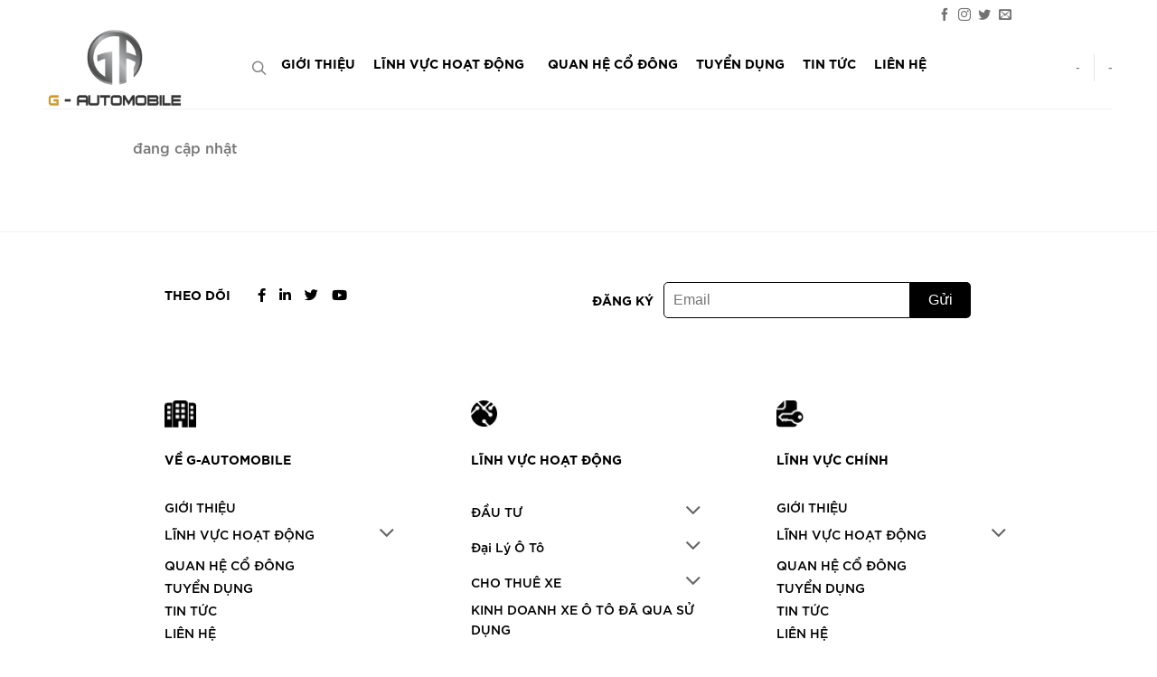

--- FILE ---
content_type: text/html; charset=UTF-8
request_url: https://g-automobile.vn/dau-tu-tai-chinh/
body_size: 15635
content:
<!DOCTYPE html>
<!--[if IE 9 ]>
<html lang="vi" class="ie9 loading-site no-js"> <![endif]-->
<!--[if IE 8 ]>
<html lang="vi" class="ie8 loading-site no-js"> <![endif]-->
<!--[if (gte IE 9)|!(IE)]><!-->
<html lang="vi" class="loading-site no-js"> <!--<![endif]-->
<head>
    <meta charset="UTF-8"/>
    <link rel="profile" href="http://gmpg.org/xfn/11"/>
    <link rel="pingback" href="https://g-automobile.vn/xmlrpc.php"/>
    <meta name="theme-color" content="#1e6db5" media="(prefers-color-scheme: light)">
    <meta name="theme-color" content="#1e6db5" media="(prefers-color-scheme: dark)">
    <script>(function(html){html.className = html.className.replace(/\bno-js\b/,'js')})(document.documentElement);</script>
<meta name='robots' content='index, follow, max-image-preview:large, max-snippet:-1, max-video-preview:-1' />
	<style>img:is([sizes="auto" i], [sizes^="auto," i]) { contain-intrinsic-size: 3000px 1500px }</style>
	<meta name="viewport" content="width=device-width, initial-scale=1" />
	<!-- This site is optimized with the Yoast SEO plugin v24.4 - https://yoast.com/wordpress/plugins/seo/ -->
	<title>Đầu Tư Tài Chính - GMA</title>
	<link rel="canonical" href="https://g-automobile.vn/dau-tu-tai-chinh/" />
	<meta property="og:locale" content="vi_VN" />
	<meta property="og:type" content="article" />
	<meta property="og:title" content="Đầu Tư Tài Chính - GMA" />
	<meta property="og:description" content="đang cập nhật" />
	<meta property="og:url" content="https://g-automobile.vn/dau-tu-tai-chinh/" />
	<meta property="og:site_name" content="GMA" />
	<meta property="article:modified_time" content="2022-12-29T02:49:07+00:00" />
	<meta name="twitter:card" content="summary_large_image" />
	<meta name="twitter:label1" content="Ước tính thời gian đọc" />
	<meta name="twitter:data1" content="1 phút" />
	<script type="application/ld+json" class="yoast-schema-graph">{"@context":"https://schema.org","@graph":[{"@type":"WebPage","@id":"https://g-automobile.vn/dau-tu-tai-chinh/","url":"https://g-automobile.vn/dau-tu-tai-chinh/","name":"Đầu Tư Tài Chính - GMA","isPartOf":{"@id":"https://g-automobile.vn/#website"},"datePublished":"2022-12-29T02:33:34+00:00","dateModified":"2022-12-29T02:49:07+00:00","breadcrumb":{"@id":"https://g-automobile.vn/dau-tu-tai-chinh/#breadcrumb"},"inLanguage":"vi","potentialAction":[{"@type":"ReadAction","target":["https://g-automobile.vn/dau-tu-tai-chinh/"]}]},{"@type":"BreadcrumbList","@id":"https://g-automobile.vn/dau-tu-tai-chinh/#breadcrumb","itemListElement":[{"@type":"ListItem","position":1,"name":"Trang chủ","item":"https://g-automobile.vn/"},{"@type":"ListItem","position":2,"name":"Đầu Tư Tài Chính"}]},{"@type":"WebSite","@id":"https://g-automobile.vn/#website","url":"https://g-automobile.vn/","name":"GMA","description":"","potentialAction":[{"@type":"SearchAction","target":{"@type":"EntryPoint","urlTemplate":"https://g-automobile.vn/?s={search_term_string}"},"query-input":{"@type":"PropertyValueSpecification","valueRequired":true,"valueName":"search_term_string"}}],"inLanguage":"vi"}]}</script>
	<!-- / Yoast SEO plugin. -->



<link rel='prefetch' href='https://g-automobile.vn/wp-content/themes/flatsome/assets/js/flatsome.js?ver=8e60d746741250b4dd4e' />
<link rel='prefetch' href='https://g-automobile.vn/wp-content/themes/flatsome/assets/js/chunk.slider.js?ver=3.19.7' />
<link rel='prefetch' href='https://g-automobile.vn/wp-content/themes/flatsome/assets/js/chunk.popups.js?ver=3.19.7' />
<link rel='prefetch' href='https://g-automobile.vn/wp-content/themes/flatsome/assets/js/chunk.tooltips.js?ver=3.19.7' />
<link rel="alternate" type="application/rss+xml" title="Dòng thông tin GMA &raquo;" href="https://g-automobile.vn/feed/" />
<link rel="alternate" type="application/rss+xml" title="GMA &raquo; Dòng bình luận" href="https://g-automobile.vn/comments/feed/" />
<link data-minify="1" rel='stylesheet' id='contact-form-7-css' href='https://g-automobile.vn/wp-content/cache/min/1/wp-content/plugins/contact-form-7/includes/css/styles.css?ver=1739862763' type='text/css' media='all' />
<link data-minify="1" rel='stylesheet' id='sbttb-fonts-css' href='https://g-automobile.vn/wp-content/cache/min/1/wp-content/plugins/smooth-back-to-top-button/assets/css/sbttb-fonts.css?ver=1739862763' type='text/css' media='all' />
<link data-minify="1" rel='stylesheet' id='sbttb-style-css' href='https://g-automobile.vn/wp-content/cache/min/1/wp-content/plugins/smooth-back-to-top-button/assets/css/smooth-back-to-top-button.css?ver=1739862763' type='text/css' media='all' />
<link data-minify="1" rel='stylesheet' id='megamenu-css' href='https://g-automobile.vn/wp-content/cache/min/1/wp-content/uploads/maxmegamenu/style.css?ver=1739862763' type='text/css' media='all' />
<link data-minify="1" rel='stylesheet' id='dashicons-css' href='https://g-automobile.vn/wp-content/cache/min/1/wp-includes/css/dashicons.min.css?ver=1739862763' type='text/css' media='all' />
<link data-minify="1" rel='stylesheet' id='slick-theme-style-css' href='https://g-automobile.vn/wp-content/cache/min/1/wp-content/themes/bacninhit/assets/js/slick/slick.css?ver=1739862763' type='text/css' media='all' />
<link data-minify="1" rel='stylesheet' id='slick-style-css' href='https://g-automobile.vn/wp-content/cache/min/1/wp-content/themes/bacninhit/assets/js/slick/slick-theme.css?ver=1739862763' type='text/css' media='all' />
<link data-minify="1" rel='stylesheet' id='owl-theme-style-css' href='https://g-automobile.vn/wp-content/cache/min/1/wp-content/themes/bacninhit/assets/js/owl/dist/assets/owl.theme.default.css?ver=1739862763' type='text/css' media='all' />
<link data-minify="1" rel='stylesheet' id='owl-style-css' href='https://g-automobile.vn/wp-content/cache/min/1/wp-content/themes/bacninhit/assets/js/owl/dist/assets/owl.carousel.css?ver=1739862763' type='text/css' media='all' />
<link data-minify="1" rel='stylesheet' id='awesome-style-css' href='https://g-automobile.vn/wp-content/cache/min/1/wp-content/themes/bacninhit/assets/fonts/awesome6/css/all.css?ver=1739862763' type='text/css' media='all' />
<link data-minify="1" rel='stylesheet' id='main-style-css' href='https://g-automobile.vn/wp-content/cache/min/1/wp-content/themes/bacninhit/assets/css/main.css?ver=1739862763' type='text/css' media='all' />
<link data-minify="1" rel='stylesheet' id='responsive-style-css' href='https://g-automobile.vn/wp-content/cache/min/1/wp-content/themes/bacninhit/assets/css/responsive.css?ver=1739862763' type='text/css' media='all' />
<link data-minify="1" rel='stylesheet' id='flatsome-main-css' href='https://g-automobile.vn/wp-content/cache/min/1/wp-content/themes/flatsome/assets/css/flatsome.css?ver=1739862763' type='text/css' media='all' />
<style id='flatsome-main-inline-css' type='text/css'>
@font-face {
				font-family: "fl-icons";
				font-display: block;
				src: url(https://g-automobile.vn/wp-content/themes/flatsome/assets/css/icons/fl-icons.eot?v=3.19.7);
				src:
					url(https://g-automobile.vn/wp-content/themes/flatsome/assets/css/icons/fl-icons.eot#iefix?v=3.19.7) format("embedded-opentype"),
					url(https://g-automobile.vn/wp-content/themes/flatsome/assets/css/icons/fl-icons.woff2?v=3.19.7) format("woff2"),
					url(https://g-automobile.vn/wp-content/themes/flatsome/assets/css/icons/fl-icons.ttf?v=3.19.7) format("truetype"),
					url(https://g-automobile.vn/wp-content/themes/flatsome/assets/css/icons/fl-icons.woff?v=3.19.7) format("woff"),
					url(https://g-automobile.vn/wp-content/themes/flatsome/assets/css/icons/fl-icons.svg?v=3.19.7#fl-icons) format("svg");
			}
</style>
<link rel="https://api.w.org/" href="https://g-automobile.vn/wp-json/" /><link rel="alternate" title="JSON" type="application/json" href="https://g-automobile.vn/wp-json/wp/v2/pages/2194" /><link rel="EditURI" type="application/rsd+xml" title="RSD" href="https://g-automobile.vn/xmlrpc.php?rsd" />
<link rel='shortlink' href='https://g-automobile.vn/?p=2194' />
<link rel="alternate" title="oNhúng (JSON)" type="application/json+oembed" href="https://g-automobile.vn/wp-json/oembed/1.0/embed?url=https%3A%2F%2Fg-automobile.vn%2Fdau-tu-tai-chinh%2F" />
<link rel="alternate" title="oNhúng (XML)" type="text/xml+oembed" href="https://g-automobile.vn/wp-json/oembed/1.0/embed?url=https%3A%2F%2Fg-automobile.vn%2Fdau-tu-tai-chinh%2F&#038;format=xml" />

            <style type="text/css">
                .progress-wrap {
                    bottom: 50px;
                    height: 46px;
                    width: 46px;
                    border-radius: 46px;
                    background-color: #ffffff;
                    box-shadow: inset 0 0 0 2px #cccccc;
                }

                .progress-wrap.btn-left-side {
                    left: 50px;
                }

                .progress-wrap.btn-right-side {
                    right: 50px;
                }

                .progress-wrap::after {
                    width: 46px;
                    height: 46px;
                    color: #1f2029;
                    font-size: 24px;
                    content: '\e900';
                    line-height: 46px;
                }

                .progress-wrap:hover::after {
                    color: #1f2029;
                }

                .progress-wrap svg.progress-circle path {
                    stroke: #1f2029;
                    stroke-width: 2px;
                }

                
                
                
            </style>

			<link rel="icon" href="https://g-automobile.vn/wp-content/uploads/2022/12/cropped-Logo-B-32x32.png" sizes="32x32" />
<link rel="icon" href="https://g-automobile.vn/wp-content/uploads/2022/12/cropped-Logo-B-192x192.png" sizes="192x192" />
<link rel="apple-touch-icon" href="https://g-automobile.vn/wp-content/uploads/2022/12/cropped-Logo-B-180x180.png" />
<meta name="msapplication-TileImage" content="https://g-automobile.vn/wp-content/uploads/2022/12/cropped-Logo-B-270x270.png" />
<style id="custom-css" type="text/css">:root {--primary-color: #446084;--fs-color-primary: #446084;--fs-color-secondary: #d26e4b;--fs-color-success: #7a9c59;--fs-color-alert: #b20000;--fs-experimental-link-color: #334862;--fs-experimental-link-color-hover: #111;}.tooltipster-base {--tooltip-color: #fff;--tooltip-bg-color: #000;}.off-canvas-right .mfp-content, .off-canvas-left .mfp-content {--drawer-width: 300px;}.header-main{height: 90px}#logo img{max-height: 90px}#logo{width:200px;}.header-top{min-height: 30px}.transparent .header-main{height: 90px}.transparent #logo img{max-height: 90px}.has-transparent + .page-title:first-of-type,.has-transparent + #main > .page-title,.has-transparent + #main > div > .page-title,.has-transparent + #main .page-header-wrapper:first-of-type .page-title{padding-top: 120px;}.header.show-on-scroll,.stuck .header-main{height:70px!important}.stuck #logo img{max-height: 70px!important}.header-bottom {background-color: #f1f1f1}@media (max-width: 549px) {.header-main{height: 70px}#logo img{max-height: 70px}}body{font-size: 100%;}@media screen and (max-width: 549px){body{font-size: 100%;}}body{font-family: Roboto, sans-serif;}body {font-weight: 400;font-style: normal;}.nav > li > a {font-family: Lato, sans-serif;}.mobile-sidebar-levels-2 .nav > li > ul > li > a {font-family: Lato, sans-serif;}.nav > li > a,.mobile-sidebar-levels-2 .nav > li > ul > li > a {font-weight: 700;font-style: normal;}h1,h2,h3,h4,h5,h6,.heading-font, .off-canvas-center .nav-sidebar.nav-vertical > li > a{font-family: Lato, sans-serif;}h1,h2,h3,h4,h5,h6,.heading-font,.banner h1,.banner h2 {font-weight: 700;font-style: normal;}.alt-font{font-family: "Dancing Script", sans-serif;}.alt-font {font-weight: 400!important;font-style: normal!important;}.nav-vertical-fly-out > li + li {border-top-width: 1px; border-top-style: solid;}.label-new.menu-item > a:after{content:"Mới";}.label-hot.menu-item > a:after{content:"Nổi bật";}.label-sale.menu-item > a:after{content:"Giảm giá";}.label-popular.menu-item > a:after{content:"Phổ biến";}</style>		<style type="text/css" id="wp-custom-css">
			.content__banner__related__cate.position-absolute {
    display: none;
}
.content__award .content__award__main__item__info {
    font-family: roboto;
    line-height: 24px;
	color: #333;
}
#entry-page .content__article__data {
    font-family: roboto;
    margin: 50px 0 45px;
    line-height: 24px;
    color: #333;
	Font-size:18px;
}
.dark .button, .dark input[type=button], .dark input[type=reset], .dark input[type=submit] {
    color: #000;
}
.content__banner--insight__item__info__title {
    font-size: 40px;
}
.scroll-to-bullets a, .featured-title, .label-new.menu-item > a:after, .nav-pagination > li > .current, .nav-pagination > li > span:hover, .nav-pagination > li > a:hover, .has-hover:hover .badge-outline .badge-inner, button[type="submit"], .button.wc-forward:not(.checkout):not(.checkout-button), .button.submit-button, .button.primary:not(.is-outline), .featured-table .title, .is-outline:hover, .has-icon:hover .icon-label, .nav-dropdown-bold .nav-column li > a:hover, .nav-dropdown.nav-dropdown-bold > li > a:hover, .nav-dropdown-bold.dark .nav-column li > a:hover, .nav-dropdown.nav-dropdown-bold.dark > li > a:hover, .header-vertical-menu__opener, .is-outline:hover, .tagcloud a:hover, .grid-tools a, input[type='submit']:not(.is-form), .box-badge:hover .box-text, input.button.alt, .nav-box > li > a:hover, .nav-box > li.active > a, .nav-pills > li.active > a, .current-dropdown .cart-icon strong, .cart-icon:hover strong, .nav-line-bottom > li > a:before, .nav-line-grow > li > a:before, .nav-line > li > a:before, .banner, .header-top, .slider-nav-circle .flickity-prev-next-button:hover svg, .slider-nav-circle .flickity-prev-next-button:hover .arrow, .primary.is-outline:hover, .button.primary:not(.is-outline), input[type='submit'].primary, input[type='submit'].primary, input[type='reset'].button, input[type='button'].primary, .badge-inner {
    background-color: #ffffff;
}
#mega-menu-wrap-primary #mega-menu-primary>li.mega-menu-flyout ul.mega-sub-menu li.mega-menu-item a.mega-menu-link {
    height: unset!important;
    line-height: 20px!important;
    padding: 10px 10px 10px 10px!important;
    display: block;
    transition: .4s;
    font-size: 13px!important;
    color: #fff!important;
    text-transform: uppercase!important;
    font-weight: 500!important;
    background: rgba(0,0,0,.8)!important;
}
.content__banner--insight__item__info__title {
    font-size: 40px;
    color: #000!important;
}
.content__insight__news__big .content__insight__news__thumbnail img {
    width: 100%;
    height: 115%;
    object-fit: cover;
}
.title-news-event {
    background: #45403F;
    color: #fff;
    text-transform: uppercase;
    font-size: 15px;
    display: inline-block;
    float: left;
    padding: 10px 15px;
    margin-bottom: 20px;
    font-weight: bold;
    position: relative;
}
.title-news-event:before {
    position: absolute;
    content: "";
    width: 0;
    height: 0;
    border-top: 40px solid transparent;
    border-left: 35px solid #45403F;
    right: -35px;
    top: 0px;
height: 100% !important;
	 border-top: 43px solid transparent !important;
}
#mega-menu-wrap-primary #mega-menu-primary>li.mega-menu-flyout ul.mega-sub-menu {
    z-index: 999;
    position: absolute;
    width: 250px;
    max-width: none;
    padding: 0 0 0 0;
    border: 0;
    background: #010101;
    border-radius: 0;
}
div#mega-menu-wrap-primary ul.mega-sub-menu li.mega-menu-item a {
    color: #ffffff!important;
	padding-left:10px;
}

table.content__document__main__category__table.table.table-borderless tr td img {
    object-fit: contain !important;
    width: 30px;
}
.content__document__slider__item {
    border: 1px solid var(--primary-color);
    margin-right: 20px;
    width: 100px;
    border-radius: 5px;
    cursor: pointer;
    height: 60px;
    margin: auto;
    /* -webkit-transition: all ease 0.3s; */
    -moz-transition: all ease 0.3s;
    -ms-transition: all ease 0.3s;
    -o-transition: all ease 0.3s;
    transition: all ease 0.3s;
    text-align: center;
}		</style>
		<style id="kirki-inline-styles">/* latin-ext */
@font-face {
  font-family: 'Lato';
  font-style: normal;
  font-weight: 700;
  font-display: swap;
  src: url(https://g-automobile.vn/wp-content/fonts/lato/S6u9w4BMUTPHh6UVSwaPGR_p.woff2) format('woff2');
  unicode-range: U+0100-02BA, U+02BD-02C5, U+02C7-02CC, U+02CE-02D7, U+02DD-02FF, U+0304, U+0308, U+0329, U+1D00-1DBF, U+1E00-1E9F, U+1EF2-1EFF, U+2020, U+20A0-20AB, U+20AD-20C0, U+2113, U+2C60-2C7F, U+A720-A7FF;
}
/* latin */
@font-face {
  font-family: 'Lato';
  font-style: normal;
  font-weight: 700;
  font-display: swap;
  src: url(https://g-automobile.vn/wp-content/fonts/lato/S6u9w4BMUTPHh6UVSwiPGQ.woff2) format('woff2');
  unicode-range: U+0000-00FF, U+0131, U+0152-0153, U+02BB-02BC, U+02C6, U+02DA, U+02DC, U+0304, U+0308, U+0329, U+2000-206F, U+20AC, U+2122, U+2191, U+2193, U+2212, U+2215, U+FEFF, U+FFFD;
}/* cyrillic-ext */
@font-face {
  font-family: 'Roboto';
  font-style: normal;
  font-weight: 400;
  font-stretch: 100%;
  font-display: swap;
  src: url(https://g-automobile.vn/wp-content/fonts/roboto/KFOMCnqEu92Fr1ME7kSn66aGLdTylUAMQXC89YmC2DPNWubEbVmZiArmlw.woff2) format('woff2');
  unicode-range: U+0460-052F, U+1C80-1C8A, U+20B4, U+2DE0-2DFF, U+A640-A69F, U+FE2E-FE2F;
}
/* cyrillic */
@font-face {
  font-family: 'Roboto';
  font-style: normal;
  font-weight: 400;
  font-stretch: 100%;
  font-display: swap;
  src: url(https://g-automobile.vn/wp-content/fonts/roboto/KFOMCnqEu92Fr1ME7kSn66aGLdTylUAMQXC89YmC2DPNWubEbVmQiArmlw.woff2) format('woff2');
  unicode-range: U+0301, U+0400-045F, U+0490-0491, U+04B0-04B1, U+2116;
}
/* greek-ext */
@font-face {
  font-family: 'Roboto';
  font-style: normal;
  font-weight: 400;
  font-stretch: 100%;
  font-display: swap;
  src: url(https://g-automobile.vn/wp-content/fonts/roboto/KFOMCnqEu92Fr1ME7kSn66aGLdTylUAMQXC89YmC2DPNWubEbVmYiArmlw.woff2) format('woff2');
  unicode-range: U+1F00-1FFF;
}
/* greek */
@font-face {
  font-family: 'Roboto';
  font-style: normal;
  font-weight: 400;
  font-stretch: 100%;
  font-display: swap;
  src: url(https://g-automobile.vn/wp-content/fonts/roboto/KFOMCnqEu92Fr1ME7kSn66aGLdTylUAMQXC89YmC2DPNWubEbVmXiArmlw.woff2) format('woff2');
  unicode-range: U+0370-0377, U+037A-037F, U+0384-038A, U+038C, U+038E-03A1, U+03A3-03FF;
}
/* math */
@font-face {
  font-family: 'Roboto';
  font-style: normal;
  font-weight: 400;
  font-stretch: 100%;
  font-display: swap;
  src: url(https://g-automobile.vn/wp-content/fonts/roboto/KFOMCnqEu92Fr1ME7kSn66aGLdTylUAMQXC89YmC2DPNWubEbVnoiArmlw.woff2) format('woff2');
  unicode-range: U+0302-0303, U+0305, U+0307-0308, U+0310, U+0312, U+0315, U+031A, U+0326-0327, U+032C, U+032F-0330, U+0332-0333, U+0338, U+033A, U+0346, U+034D, U+0391-03A1, U+03A3-03A9, U+03B1-03C9, U+03D1, U+03D5-03D6, U+03F0-03F1, U+03F4-03F5, U+2016-2017, U+2034-2038, U+203C, U+2040, U+2043, U+2047, U+2050, U+2057, U+205F, U+2070-2071, U+2074-208E, U+2090-209C, U+20D0-20DC, U+20E1, U+20E5-20EF, U+2100-2112, U+2114-2115, U+2117-2121, U+2123-214F, U+2190, U+2192, U+2194-21AE, U+21B0-21E5, U+21F1-21F2, U+21F4-2211, U+2213-2214, U+2216-22FF, U+2308-230B, U+2310, U+2319, U+231C-2321, U+2336-237A, U+237C, U+2395, U+239B-23B7, U+23D0, U+23DC-23E1, U+2474-2475, U+25AF, U+25B3, U+25B7, U+25BD, U+25C1, U+25CA, U+25CC, U+25FB, U+266D-266F, U+27C0-27FF, U+2900-2AFF, U+2B0E-2B11, U+2B30-2B4C, U+2BFE, U+3030, U+FF5B, U+FF5D, U+1D400-1D7FF, U+1EE00-1EEFF;
}
/* symbols */
@font-face {
  font-family: 'Roboto';
  font-style: normal;
  font-weight: 400;
  font-stretch: 100%;
  font-display: swap;
  src: url(https://g-automobile.vn/wp-content/fonts/roboto/KFOMCnqEu92Fr1ME7kSn66aGLdTylUAMQXC89YmC2DPNWubEbVn6iArmlw.woff2) format('woff2');
  unicode-range: U+0001-000C, U+000E-001F, U+007F-009F, U+20DD-20E0, U+20E2-20E4, U+2150-218F, U+2190, U+2192, U+2194-2199, U+21AF, U+21E6-21F0, U+21F3, U+2218-2219, U+2299, U+22C4-22C6, U+2300-243F, U+2440-244A, U+2460-24FF, U+25A0-27BF, U+2800-28FF, U+2921-2922, U+2981, U+29BF, U+29EB, U+2B00-2BFF, U+4DC0-4DFF, U+FFF9-FFFB, U+10140-1018E, U+10190-1019C, U+101A0, U+101D0-101FD, U+102E0-102FB, U+10E60-10E7E, U+1D2C0-1D2D3, U+1D2E0-1D37F, U+1F000-1F0FF, U+1F100-1F1AD, U+1F1E6-1F1FF, U+1F30D-1F30F, U+1F315, U+1F31C, U+1F31E, U+1F320-1F32C, U+1F336, U+1F378, U+1F37D, U+1F382, U+1F393-1F39F, U+1F3A7-1F3A8, U+1F3AC-1F3AF, U+1F3C2, U+1F3C4-1F3C6, U+1F3CA-1F3CE, U+1F3D4-1F3E0, U+1F3ED, U+1F3F1-1F3F3, U+1F3F5-1F3F7, U+1F408, U+1F415, U+1F41F, U+1F426, U+1F43F, U+1F441-1F442, U+1F444, U+1F446-1F449, U+1F44C-1F44E, U+1F453, U+1F46A, U+1F47D, U+1F4A3, U+1F4B0, U+1F4B3, U+1F4B9, U+1F4BB, U+1F4BF, U+1F4C8-1F4CB, U+1F4D6, U+1F4DA, U+1F4DF, U+1F4E3-1F4E6, U+1F4EA-1F4ED, U+1F4F7, U+1F4F9-1F4FB, U+1F4FD-1F4FE, U+1F503, U+1F507-1F50B, U+1F50D, U+1F512-1F513, U+1F53E-1F54A, U+1F54F-1F5FA, U+1F610, U+1F650-1F67F, U+1F687, U+1F68D, U+1F691, U+1F694, U+1F698, U+1F6AD, U+1F6B2, U+1F6B9-1F6BA, U+1F6BC, U+1F6C6-1F6CF, U+1F6D3-1F6D7, U+1F6E0-1F6EA, U+1F6F0-1F6F3, U+1F6F7-1F6FC, U+1F700-1F7FF, U+1F800-1F80B, U+1F810-1F847, U+1F850-1F859, U+1F860-1F887, U+1F890-1F8AD, U+1F8B0-1F8BB, U+1F8C0-1F8C1, U+1F900-1F90B, U+1F93B, U+1F946, U+1F984, U+1F996, U+1F9E9, U+1FA00-1FA6F, U+1FA70-1FA7C, U+1FA80-1FA89, U+1FA8F-1FAC6, U+1FACE-1FADC, U+1FADF-1FAE9, U+1FAF0-1FAF8, U+1FB00-1FBFF;
}
/* vietnamese */
@font-face {
  font-family: 'Roboto';
  font-style: normal;
  font-weight: 400;
  font-stretch: 100%;
  font-display: swap;
  src: url(https://g-automobile.vn/wp-content/fonts/roboto/KFOMCnqEu92Fr1ME7kSn66aGLdTylUAMQXC89YmC2DPNWubEbVmbiArmlw.woff2) format('woff2');
  unicode-range: U+0102-0103, U+0110-0111, U+0128-0129, U+0168-0169, U+01A0-01A1, U+01AF-01B0, U+0300-0301, U+0303-0304, U+0308-0309, U+0323, U+0329, U+1EA0-1EF9, U+20AB;
}
/* latin-ext */
@font-face {
  font-family: 'Roboto';
  font-style: normal;
  font-weight: 400;
  font-stretch: 100%;
  font-display: swap;
  src: url(https://g-automobile.vn/wp-content/fonts/roboto/KFOMCnqEu92Fr1ME7kSn66aGLdTylUAMQXC89YmC2DPNWubEbVmaiArmlw.woff2) format('woff2');
  unicode-range: U+0100-02BA, U+02BD-02C5, U+02C7-02CC, U+02CE-02D7, U+02DD-02FF, U+0304, U+0308, U+0329, U+1D00-1DBF, U+1E00-1E9F, U+1EF2-1EFF, U+2020, U+20A0-20AB, U+20AD-20C0, U+2113, U+2C60-2C7F, U+A720-A7FF;
}
/* latin */
@font-face {
  font-family: 'Roboto';
  font-style: normal;
  font-weight: 400;
  font-stretch: 100%;
  font-display: swap;
  src: url(https://g-automobile.vn/wp-content/fonts/roboto/KFOMCnqEu92Fr1ME7kSn66aGLdTylUAMQXC89YmC2DPNWubEbVmUiAo.woff2) format('woff2');
  unicode-range: U+0000-00FF, U+0131, U+0152-0153, U+02BB-02BC, U+02C6, U+02DA, U+02DC, U+0304, U+0308, U+0329, U+2000-206F, U+20AC, U+2122, U+2191, U+2193, U+2212, U+2215, U+FEFF, U+FFFD;
}/* vietnamese */
@font-face {
  font-family: 'Dancing Script';
  font-style: normal;
  font-weight: 400;
  font-display: swap;
  src: url(https://g-automobile.vn/wp-content/fonts/dancing-script/If2cXTr6YS-zF4S-kcSWSVi_sxjsohD9F50Ruu7BMSo3Rep8ltA.woff2) format('woff2');
  unicode-range: U+0102-0103, U+0110-0111, U+0128-0129, U+0168-0169, U+01A0-01A1, U+01AF-01B0, U+0300-0301, U+0303-0304, U+0308-0309, U+0323, U+0329, U+1EA0-1EF9, U+20AB;
}
/* latin-ext */
@font-face {
  font-family: 'Dancing Script';
  font-style: normal;
  font-weight: 400;
  font-display: swap;
  src: url(https://g-automobile.vn/wp-content/fonts/dancing-script/If2cXTr6YS-zF4S-kcSWSVi_sxjsohD9F50Ruu7BMSo3ROp8ltA.woff2) format('woff2');
  unicode-range: U+0100-02BA, U+02BD-02C5, U+02C7-02CC, U+02CE-02D7, U+02DD-02FF, U+0304, U+0308, U+0329, U+1D00-1DBF, U+1E00-1E9F, U+1EF2-1EFF, U+2020, U+20A0-20AB, U+20AD-20C0, U+2113, U+2C60-2C7F, U+A720-A7FF;
}
/* latin */
@font-face {
  font-family: 'Dancing Script';
  font-style: normal;
  font-weight: 400;
  font-display: swap;
  src: url(https://g-automobile.vn/wp-content/fonts/dancing-script/If2cXTr6YS-zF4S-kcSWSVi_sxjsohD9F50Ruu7BMSo3Sup8.woff2) format('woff2');
  unicode-range: U+0000-00FF, U+0131, U+0152-0153, U+02BB-02BC, U+02C6, U+02DA, U+02DC, U+0304, U+0308, U+0329, U+2000-206F, U+20AC, U+2122, U+2191, U+2193, U+2212, U+2215, U+FEFF, U+FFFD;
}</style><style type="text/css">/** Mega Menu CSS: fs **/</style>
<noscript><style id="rocket-lazyload-nojs-css">.rll-youtube-player, [data-lazy-src]{display:none !important;}</style></noscript></head>

<body class="page-template-default page page-id-2194 mega-menu-primary lightbox nav-dropdown-has-arrow nav-dropdown-has-shadow nav-dropdown-has-border">

<a class="skip-link screen-reader-text" href="#main">Bỏ qua nội dung</a>

<div id="wrapper">

    
    <header id="header"
            class="header has-sticky sticky-jump">
        <div class="header-wrapper">
            <div id="top-bar" class="header-top hide-for-sticky nav-dark">
    <div class="flex-row container">
      <div class="flex-col hide-for-medium flex-left">
          <ul class="nav nav-left medium-nav-center nav-small  nav-divided">
              <li class="html custom html_topbar_left"><strong class="uppercase">Add anything here or just remove it...</strong></li>          </ul>
      </div>

      <div class="flex-col hide-for-medium flex-center">
          <ul class="nav nav-center nav-small  nav-divided">
                        </ul>
      </div>

      <div class="flex-col hide-for-medium flex-right">
         <ul class="nav top-bar-nav nav-right nav-small  nav-divided">
              <li class="html header-social-icons ml-0">
	<div class="social-icons follow-icons" ><a href="http://url" target="_blank" data-label="Facebook" class="icon plain facebook tooltip" title="Theo dõi trên Facebook" aria-label="Theo dõi trên Facebook" rel="noopener nofollow" ><i class="icon-facebook" ></i></a><a href="http://url" target="_blank" data-label="Instagram" class="icon plain instagram tooltip" title="Theo dõi trên Instagram" aria-label="Theo dõi trên Instagram" rel="noopener nofollow" ><i class="icon-instagram" ></i></a><a href="http://url" data-label="Twitter" target="_blank" class="icon plain twitter tooltip" title="Theo dõi trên Twitter" aria-label="Theo dõi trên Twitter" rel="noopener nofollow" ><i class="icon-twitter" ></i></a><a href="mailto:your@email" data-label="E-mail" target="_blank" class="icon plain email tooltip" title="Gửi email cho chúng tôi" aria-label="Gửi email cho chúng tôi" rel="nofollow noopener" ><i class="icon-envelop" ></i></a></div></li>
          </ul>
      </div>

            <div class="flex-col show-for-medium flex-grow">
          <ul class="nav nav-center nav-small mobile-nav  nav-divided">
              <li class="html custom html_topbar_left"><strong class="uppercase">Add anything here or just remove it...</strong></li>          </ul>
      </div>
      
    </div>
</div>
<div id="masthead" class="header-main ">
      <div class="header-inner flex-row container logo-left medium-logo-center" role="navigation">

          <!-- Logo -->
          <div id="logo" class="flex-col logo">
            
<!-- Header logo -->
<a href="https://g-automobile.vn/" title="GMA" rel="home">
		<img width="438" height="253" src="data:image/svg+xml,%3Csvg%20xmlns='http://www.w3.org/2000/svg'%20viewBox='0%200%20438%20253'%3E%3C/svg%3E" class="header_logo header-logo" alt="GMA" data-lazy-src="https://g-automobile.vn/wp-content/uploads/2023/04/lg-gauto.png"/><noscript><img width="438" height="253" src="https://g-automobile.vn/wp-content/uploads/2023/04/lg-gauto.png" class="header_logo header-logo" alt="GMA"/></noscript><img  width="438" height="253" src="data:image/svg+xml,%3Csvg%20xmlns='http://www.w3.org/2000/svg'%20viewBox='0%200%20438%20253'%3E%3C/svg%3E" class="header-logo-dark" alt="GMA" data-lazy-src="https://g-automobile.vn/wp-content/uploads/2023/04/lg-gauto.png"/><noscript><img  width="438" height="253" src="https://g-automobile.vn/wp-content/uploads/2023/04/lg-gauto.png" class="header-logo-dark" alt="GMA"/></noscript></a>
          </div>

          <!-- Mobile Left Elements -->
          <div class="flex-col show-for-medium flex-left">
            <ul class="mobile-nav nav nav-left ">
              <li class="nav-icon has-icon">
  		<a href="#" data-open="#main-menu" data-pos="left" data-bg="main-menu-overlay" data-color="" class="is-small" aria-label="Menu" aria-controls="main-menu" aria-expanded="false">

		  <i class="icon-menu" ></i>
		  		</a>
	</li>
            </ul>
          </div>

          <!-- Left Elements -->
          <div class="flex-col hide-for-medium flex-left
            flex-grow">
            <ul class="header-nav header-nav-main nav nav-left  nav-uppercase" >
              <li class="header-search header-search-dropdown has-icon has-dropdown menu-item-has-children">
		<a href="#" aria-label="Search" class="is-small"><i class="icon-search" ></i></a>
		<ul class="nav-dropdown nav-dropdown-default">
	 	<li class="header-search-form search-form html relative has-icon">
	<div class="header-search-form-wrapper">
		<div class="searchform-wrapper ux-search-box relative is-normal"><form method="get" class="searchform" action="https://g-automobile.vn/" role="search">
		<div class="flex-row relative">
			<div class="flex-col flex-grow">
	   	   <input type="search" class="search-field mb-0" name="s" value="" id="s" placeholder="Search&hellip;" />
			</div>
			<div class="flex-col">
				<button type="submit" class="ux-search-submit submit-button secondary button icon mb-0" aria-label="Gửi">
					<i class="icon-search" ></i>				</button>
			</div>
		</div>
    <div class="live-search-results text-left z-top"></div>
</form>
</div>	</div>
</li>
	</ul>
</li>
<div id="mega-menu-wrap-primary" class="mega-menu-wrap"><div class="mega-menu-toggle"><div class="mega-toggle-blocks-left"></div><div class="mega-toggle-blocks-center"></div><div class="mega-toggle-blocks-right"><div class='mega-toggle-block mega-menu-toggle-animated-block mega-toggle-block-0' id='mega-toggle-block-0'><button aria-label="Toggle Menu" class="mega-toggle-animated mega-toggle-animated-slider" type="button" aria-expanded="false">
                  <span class="mega-toggle-animated-box">
                    <span class="mega-toggle-animated-inner"></span>
                  </span>
                </button></div></div></div><ul id="mega-menu-primary" class="mega-menu max-mega-menu mega-menu-horizontal mega-no-js" data-event="hover_intent" data-effect="fade_up" data-effect-speed="200" data-effect-mobile="disabled" data-effect-speed-mobile="0" data-mobile-force-width="false" data-second-click="go" data-document-click="collapse" data-vertical-behaviour="standard" data-breakpoint="768" data-unbind="true" data-mobile-state="collapse_all" data-mobile-direction="vertical" data-hover-intent-timeout="300" data-hover-intent-interval="100"><li class='mega-menu-item mega-menu-item-type-post_type mega-menu-item-object-page mega-align-bottom-left mega-menu-flyout mega-menu-item-32' id='mega-menu-item-32'><a class="mega-menu-link" href="https://g-automobile.vn/gioi-thieu-gma/" tabindex="0">GIỚI THIỆU</a></li><li class='mega-menu-item mega-menu-item-type-post_type mega-menu-item-object-page mega-current-menu-ancestor mega-current_page_ancestor mega-menu-item-has-children mega-align-bottom-left mega-menu-flyout mega-menu-item-1576' id='mega-menu-item-1576'><a class="mega-menu-link" href="https://g-automobile.vn/linh-vuc-hoat-dong/" aria-expanded="false" tabindex="0">LĨNH VỰC HOẠT ĐỘNG<span class="mega-indicator"></span></a>
<ul class="mega-sub-menu">
<li class='mega-menu-item mega-menu-item-type-post_type mega-menu-item-object-page mega-menu-item-has-children mega-menu-item-2192' id='mega-menu-item-2192'><a class="mega-menu-link" href="https://g-automobile.vn/dai-ly-o-to/" aria-expanded="false">Đại Lý Ô Tô<span class="mega-indicator"></span></a>
	<ul class="mega-sub-menu">
<li class='mega-menu-item mega-menu-item-type-custom mega-menu-item-object-custom mega-menu-item-2626' id='mega-menu-item-2626'><a class="mega-menu-link" href="http://ga.g-automobile.vn/vi/cong-ty-cp-truyen-thong-du-lieu-thanh-toan-an-du.html"><a href="http://ga.g-automobile.vn/vi/cong-ty-cp-truyen-thong-du-lieu-thanh-toan-an-du.html"target="blank">An Du</a></li><li class='mega-menu-item mega-menu-item-type-custom mega-menu-item-object-custom mega-menu-item-2627' id='mega-menu-item-2627'><a class="mega-menu-link"><a href="http://ga.g-automobile.vn/vi/cong-ty-co-phan-dau-tu-thuong-mai-an-dan.html"target="blank">An Dân</a></li>	</ul>
</li><li class='mega-menu-item mega-menu-item-type-post_type mega-menu-item-object-page mega-menu-item-has-children mega-menu-item-2213' id='mega-menu-item-2213'><a class="mega-menu-link" href="https://g-automobile.vn/cho-thue-xe/" aria-expanded="false">Cho Thuê Xe<span class="mega-indicator"></span></a>
	<ul class="mega-sub-menu">
<li class='mega-menu-item mega-menu-item-type-post_type mega-menu-item-object-page mega-menu-item-2212' id='mega-menu-item-2212'><a class="mega-menu-link" href="https://g-automobile.vn/avis/">Avis</a></li>	</ul>
</li><li class='mega-menu-item mega-menu-item-type-post_type mega-menu-item-object-page mega-menu-item-2630' id='mega-menu-item-2630'><a class="mega-menu-link" href="https://g-automobile.vn/kinh-doanh-xe-o-to-da-qua-su-dung/">Kinh Doanh Xe Ô Tô Đã Qua Sử Dụng</a></li><li class='mega-menu-item mega-menu-item-type-post_type mega-menu-item-object-page mega-current-menu-ancestor mega-current-menu-parent mega-current_page_parent mega-current_page_ancestor mega-menu-item-has-children mega-menu-item-2193' id='mega-menu-item-2193'><a class="mega-menu-link" href="https://g-automobile.vn/dau-tu/" aria-expanded="false">Đầu Tư Và Phát Triển Bất Động sản<span class="mega-indicator"></span></a>
	<ul class="mega-sub-menu">
<li class='mega-menu-item mega-menu-item-type-post_type mega-menu-item-object-page mega-current-menu-item mega-page_item mega-page-item-2194 mega-current_page_item mega-menu-item-2200' id='mega-menu-item-2200'><a class="mega-menu-link" href="https://g-automobile.vn/dau-tu-tai-chinh/" aria-current="page">Đầu Tư Tài Chính</a></li><li class='mega-menu-item mega-menu-item-type-post_type mega-menu-item-object-page mega-menu-item-2199' id='mega-menu-item-2199'><a class="mega-menu-link" href="https://g-automobile.vn/dau-tu-bat-dong-san/">Đầu Tư Bất Động Sản</a></li>	</ul>
</li></ul>
</li><li class='mega-menu-item mega-menu-item-type-post_type mega-menu-item-object-page mega-align-bottom-left mega-menu-flyout mega-menu-item-33' id='mega-menu-item-33'><a class="mega-menu-link" href="https://g-automobile.vn/co-dong/" tabindex="0">QUAN HỆ CỔ ĐÔNG</a></li><li class='mega-menu-item mega-menu-item-type-post_type mega-menu-item-object-page mega-align-bottom-left mega-menu-flyout mega-menu-item-1575' id='mega-menu-item-1575'><a class="mega-menu-link" href="https://g-automobile.vn/tuyen-dung/" tabindex="0">TUYỂN DỤNG</a></li><li class='mega-menu-item mega-menu-item-type-post_type mega-menu-item-object-page mega-align-bottom-left mega-menu-flyout mega-menu-item-236' id='mega-menu-item-236'><a class="mega-menu-link" href="https://g-automobile.vn/tin-gma/" tabindex="0">TIN TỨC</a></li><li class='mega-menu-item mega-menu-item-type-post_type mega-menu-item-object-page mega-align-bottom-left mega-menu-flyout mega-menu-item-1689' id='mega-menu-item-1689'><a class="mega-menu-link" href="https://g-automobile.vn/lien-he/" tabindex="0">LIÊN HỆ</a></li></ul></div>            </ul>
          </div>

          <!-- Right Elements -->
          <div class="flex-col hide-for-medium flex-right">
            <ul class="header-nav header-nav-main nav nav-right  nav-uppercase">
              <li><a class="element-error tooltip" title="WooCommerce needed">-</a></li><li class="header-divider"></li><li><a class="element-error tooltip" title="WooCommerce needed">-</a></li>            </ul>
          </div>

          <!-- Mobile Right Elements -->
          <div class="flex-col show-for-medium flex-right">
            <ul class="mobile-nav nav nav-right ">
                          </ul>
          </div>

      </div>

            <div class="container"><div class="top-divider full-width"></div></div>
      </div>

<div class="header-bg-container fill"><div class="header-bg-image fill"></div><div class="header-bg-color fill"></div></div>        </div>
    </header>

    
    <main id="main">
<div id="content" class="content-area page-wrapper" role="main">
	<div class="row row-main">
		<div class="large-12 col">
			<div class="col-inner">

				
									
						<p>đang cập nhật</p>

					
												</div>
		</div>
	</div>
</div>


</main>

<footer id="footer" class="footer-wrapper">
    <div class="container">
        <div class="footer-social">
            <div class="row">
                <div class="col medium-6 noPadding mt-footer">
                    <div class="footer-top footer-flex">
                        <h3>Theo dõi</h3>
                        <div class="footer-top-follow">
                                                            <a href="https://fb.com" target="_blank" rel="nofollow"><i
                                            class="fa-brands fa-facebook-f"></i></a>
                                <a href="https://fb.com" target="_blank" rel="nofollow"><i
                                            class="fa-brands fa-linkedin-in"></i></a>
                                <a href="https://fb.com" target="_blank" rel="nofollow"><i
                                            class="fa-brands fa-twitter"></i></a>
                                <a href="https://fb.com" target="_blank" rel="nofollow"><i
                                            class="fa-brands fa-youtube"></i></a>
                                                    </div>
                    </div>
                </div>
                <div class="col medium-6 noPadding mt-footer">
                    
<div class="wpcf7 no-js" id="wpcf7-f6-o1" lang="vi" dir="ltr" data-wpcf7-id="6">
<div class="screen-reader-response"><p role="status" aria-live="polite" aria-atomic="true"></p> <ul></ul></div>
<form action="/dau-tu-tai-chinh/#wpcf7-f6-o1" method="post" class="wpcf7-form init" aria-label="Form liên hệ" novalidate="novalidate" data-status="init">
<div style="display: none;">
<input type="hidden" name="_wpcf7" value="6" />
<input type="hidden" name="_wpcf7_version" value="6.0.4" />
<input type="hidden" name="_wpcf7_locale" value="vi" />
<input type="hidden" name="_wpcf7_unit_tag" value="wpcf7-f6-o1" />
<input type="hidden" name="_wpcf7_container_post" value="0" />
<input type="hidden" name="_wpcf7_posted_data_hash" value="" />
</div>
<div class="footer-form footer-form-flex">
	<h3>Đăng ký
	</h3>
	<div class="form__register">
		<p><span class="wpcf7-form-control-wrap" data-name="email"><input size="40" maxlength="400" class="wpcf7-form-control wpcf7-email wpcf7-text wpcf7-validates-as-email input__email" aria-invalid="false" placeholder="Email" value="" type="email" name="email" /></span><input class="wpcf7-form-control wpcf7-submit has-spinner btn__register" type="submit" value="Gửi" />
		</p>
	</div>
</div><div class="wpcf7-response-output" aria-hidden="true"></div>
</form>
</div>
                </div>
            </div>
        </div>
    </div>
    <div class="container">
        <div class="row">
            <div class="col medium-12 noPadding">
                <div class="footer__center border-left-0 border-right-0">
                    <div class="row">
                                                    <div class="col medium-4 noPadding mt-footer">
                                <div class="footer-top footer__center__item footer__center__item--after position-relative h-100 ">
                                    <div class="footer-title">
                                        <h3><img src="data:image/svg+xml,%3Csvg%20xmlns='http://www.w3.org/2000/svg'%20viewBox='0%200%200%200'%3E%3C/svg%3E"
                                                 alt="Về G-Automobile" data-lazy-src="https://g-automobile.vn/wp-content/uploads/2022/12/footer_icon1.png"><noscript><img src="https://g-automobile.vn/wp-content/uploads/2022/12/footer_icon1.png"
                                                 alt="Về G-Automobile"></noscript><span>Về G-Automobile</span>
                                        </h3>
                                    </div>
                                    <div class="footer-menu">
                                        <nav class="footer-menu-container"><ul id="menu-main-menu" class="menu"><li id="menu-item-32" class="menu-item menu-item-type-post_type menu-item-object-page menu-item-32"><a href="https://g-automobile.vn/gioi-thieu-gma/">GIỚI THIỆU</a></li>
<li id="menu-item-1576" class="menu-item menu-item-type-post_type menu-item-object-page current-menu-ancestor current_page_ancestor menu-item-has-children menu-item-1576"><a href="https://g-automobile.vn/linh-vuc-hoat-dong/">LĨNH VỰC HOẠT ĐỘNG</a>
<ul class="sub-menu">
	<li id="menu-item-2192" class="menu-item menu-item-type-post_type menu-item-object-page menu-item-has-children menu-item-2192"><a href="https://g-automobile.vn/dai-ly-o-to/">Đại Lý Ô Tô</a>
	<ul class="sub-menu">
		<li id="menu-item-2626" class="menu-item menu-item-type-custom menu-item-object-custom menu-item-2626"><a href="http://ga.g-automobile.vn/vi/cong-ty-cp-truyen-thong-du-lieu-thanh-toan-an-du.html"><a href="http://ga.g-automobile.vn/vi/cong-ty-cp-truyen-thong-du-lieu-thanh-toan-an-du.html"target="blank">An Du</a></li>
		<li id="menu-item-2627" class="menu-item menu-item-type-custom menu-item-object-custom menu-item-2627"><a><a href="http://ga.g-automobile.vn/vi/cong-ty-co-phan-dau-tu-thuong-mai-an-dan.html"target="blank">An Dân</a></li>
	</ul>
</li>
	<li id="menu-item-2213" class="menu-item menu-item-type-post_type menu-item-object-page menu-item-has-children menu-item-2213"><a href="https://g-automobile.vn/cho-thue-xe/">Cho Thuê Xe</a>
	<ul class="sub-menu">
		<li id="menu-item-2212" class="menu-item menu-item-type-post_type menu-item-object-page menu-item-2212"><a href="https://g-automobile.vn/avis/">Avis</a></li>
	</ul>
</li>
	<li id="menu-item-2630" class="menu-item menu-item-type-post_type menu-item-object-page menu-item-2630"><a href="https://g-automobile.vn/kinh-doanh-xe-o-to-da-qua-su-dung/">Kinh Doanh Xe Ô Tô Đã Qua Sử Dụng</a></li>
	<li id="menu-item-2193" class="menu-item menu-item-type-post_type menu-item-object-page current-menu-ancestor current-menu-parent current_page_parent current_page_ancestor menu-item-has-children menu-item-2193"><a href="https://g-automobile.vn/dau-tu/">Đầu Tư Và Phát Triển Bất Động sản</a>
	<ul class="sub-menu">
		<li id="menu-item-2200" class="menu-item menu-item-type-post_type menu-item-object-page current-menu-item page_item page-item-2194 current_page_item menu-item-2200"><a href="https://g-automobile.vn/dau-tu-tai-chinh/" aria-current="page">Đầu Tư Tài Chính</a></li>
		<li id="menu-item-2199" class="menu-item menu-item-type-post_type menu-item-object-page menu-item-2199"><a href="https://g-automobile.vn/dau-tu-bat-dong-san/">Đầu Tư Bất Động Sản</a></li>
	</ul>
</li>
</ul>
</li>
<li id="menu-item-33" class="menu-item menu-item-type-post_type menu-item-object-page menu-item-33"><a href="https://g-automobile.vn/co-dong/">QUAN HỆ CỔ ĐÔNG</a></li>
<li id="menu-item-1575" class="menu-item menu-item-type-post_type menu-item-object-page menu-item-1575"><a href="https://g-automobile.vn/tuyen-dung/">TUYỂN DỤNG</a></li>
<li id="menu-item-236" class="menu-item menu-item-type-post_type menu-item-object-page menu-item-236"><a href="https://g-automobile.vn/tin-gma/">TIN TỨC</a></li>
<li id="menu-item-1689" class="menu-item menu-item-type-post_type menu-item-object-page menu-item-1689"><a href="https://g-automobile.vn/lien-he/">LIÊN HỆ</a></li>
</ul></nav>                                    </div>
                                </div>
                            </div>
                                                    <div class="col medium-4 noPadding mt-footer">
                                <div class="footer-top footer__center__item footer__center__item--after position-relative h-100 ">
                                    <div class="footer-title">
                                        <h3><img src="data:image/svg+xml,%3Csvg%20xmlns='http://www.w3.org/2000/svg'%20viewBox='0%200%200%200'%3E%3C/svg%3E"
                                                 alt="Lĩnh Vực Hoạt Động" data-lazy-src="https://g-automobile.vn/wp-content/uploads/2022/12/footer_icon2.png"><noscript><img src="https://g-automobile.vn/wp-content/uploads/2022/12/footer_icon2.png"
                                                 alt="Lĩnh Vực Hoạt Động"></noscript><span>Lĩnh Vực Hoạt Động</span>
                                        </h3>
                                    </div>
                                    <div class="footer-menu">
                                        <nav class="footer-menu-container"><ul id="menu-l" class="menu"><li id="menu-item-2347" class="menu-item menu-item-type-post_type menu-item-object-page current-menu-ancestor current-menu-parent current_page_parent current_page_ancestor menu-item-has-children menu-item-2347"><a href="https://g-automobile.vn/dau-tu/">ĐẦU TƯ</a>
<ul class="sub-menu">
	<li id="menu-item-2349" class="menu-item menu-item-type-post_type menu-item-object-page current-menu-item page_item page-item-2194 current_page_item menu-item-2349"><a href="https://g-automobile.vn/dau-tu-tai-chinh/" aria-current="page">ĐẦU TƯ TÀI CHÍNH</a></li>
	<li id="menu-item-2348" class="menu-item menu-item-type-post_type menu-item-object-page menu-item-2348"><a href="https://g-automobile.vn/dau-tu-bat-dong-san/">ĐẦU TƯ BẤT ĐỘNG SẢN</a></li>
</ul>
</li>
<li id="menu-item-2623" class="menu-item menu-item-type-post_type menu-item-object-page menu-item-has-children menu-item-2623"><a href="https://g-automobile.vn/dai-ly-o-to/">Đại Lý Ô Tô</a>
<ul class="sub-menu">
	<li id="menu-item-2624" class="menu-item menu-item-type-custom menu-item-object-custom menu-item-2624"><a href="http://ga.g-automobile.vn/vi/cong-ty-cp-truyen-thong-du-lieu-thanh-toan-an-du.html">An Du</a></li>
	<li id="menu-item-2625" class="menu-item menu-item-type-custom menu-item-object-custom menu-item-2625"><a href="http://ga.g-automobile.vn/vi/cong-ty-co-phan-dau-tu-thuong-mai-an-dan.html">An Dân</a></li>
</ul>
</li>
<li id="menu-item-2345" class="menu-item menu-item-type-post_type menu-item-object-page menu-item-has-children menu-item-2345"><a href="https://g-automobile.vn/cho-thue-xe/">CHO THUÊ XE</a>
<ul class="sub-menu">
	<li id="menu-item-2353" class="menu-item menu-item-type-post_type menu-item-object-page menu-item-2353"><a href="https://g-automobile.vn/avis/">AVIS</a></li>
	<li id="menu-item-2355" class="menu-item menu-item-type-post_type menu-item-object-page menu-item-2355"><a href="https://g-automobile.vn/izigo/">IZIGO</a></li>
	<li id="menu-item-2354" class="menu-item menu-item-type-post_type menu-item-object-page menu-item-2354"><a href="https://g-automobile.vn/izicar/">IZICAR</a></li>
</ul>
</li>
<li id="menu-item-2631" class="menu-item menu-item-type-post_type menu-item-object-page menu-item-2631"><a href="https://g-automobile.vn/kinh-doanh-xe-o-to-da-qua-su-dung/">KINH DOANH XE Ô TÔ ĐÃ QUA SỬ DỤNG</a></li>
</ul></nav>                                    </div>
                                </div>
                            </div>
                                                    <div class="col medium-4 noPadding mt-footer">
                                <div class="footer-top footer__center__item footer__center__item--after position-relative h-100 borderRight">
                                    <div class="footer-title">
                                        <h3><img src="data:image/svg+xml,%3Csvg%20xmlns='http://www.w3.org/2000/svg'%20viewBox='0%200%200%200'%3E%3C/svg%3E"
                                                 alt="Lĩnh vực chính" data-lazy-src="https://g-automobile.vn/wp-content/uploads/2022/12/footer_icon3.png"><noscript><img src="https://g-automobile.vn/wp-content/uploads/2022/12/footer_icon3.png"
                                                 alt="Lĩnh vực chính"></noscript><span>Lĩnh vực chính</span>
                                        </h3>
                                    </div>
                                    <div class="footer-menu">
                                        <nav class="footer-menu-container"><ul id="menu-main-menu-1" class="menu"><li class="menu-item menu-item-type-post_type menu-item-object-page menu-item-32"><a href="https://g-automobile.vn/gioi-thieu-gma/">GIỚI THIỆU</a></li>
<li class="menu-item menu-item-type-post_type menu-item-object-page current-menu-ancestor current_page_ancestor menu-item-has-children menu-item-1576"><a href="https://g-automobile.vn/linh-vuc-hoat-dong/">LĨNH VỰC HOẠT ĐỘNG</a>
<ul class="sub-menu">
	<li class="menu-item menu-item-type-post_type menu-item-object-page menu-item-has-children menu-item-2192"><a href="https://g-automobile.vn/dai-ly-o-to/">Đại Lý Ô Tô</a>
	<ul class="sub-menu">
		<li class="menu-item menu-item-type-custom menu-item-object-custom menu-item-2626"><a href="http://ga.g-automobile.vn/vi/cong-ty-cp-truyen-thong-du-lieu-thanh-toan-an-du.html"><a href="http://ga.g-automobile.vn/vi/cong-ty-cp-truyen-thong-du-lieu-thanh-toan-an-du.html"target="blank">An Du</a></li>
		<li class="menu-item menu-item-type-custom menu-item-object-custom menu-item-2627"><a><a href="http://ga.g-automobile.vn/vi/cong-ty-co-phan-dau-tu-thuong-mai-an-dan.html"target="blank">An Dân</a></li>
	</ul>
</li>
	<li class="menu-item menu-item-type-post_type menu-item-object-page menu-item-has-children menu-item-2213"><a href="https://g-automobile.vn/cho-thue-xe/">Cho Thuê Xe</a>
	<ul class="sub-menu">
		<li class="menu-item menu-item-type-post_type menu-item-object-page menu-item-2212"><a href="https://g-automobile.vn/avis/">Avis</a></li>
	</ul>
</li>
	<li class="menu-item menu-item-type-post_type menu-item-object-page menu-item-2630"><a href="https://g-automobile.vn/kinh-doanh-xe-o-to-da-qua-su-dung/">Kinh Doanh Xe Ô Tô Đã Qua Sử Dụng</a></li>
	<li class="menu-item menu-item-type-post_type menu-item-object-page current-menu-ancestor current-menu-parent current_page_parent current_page_ancestor menu-item-has-children menu-item-2193"><a href="https://g-automobile.vn/dau-tu/">Đầu Tư Và Phát Triển Bất Động sản</a>
	<ul class="sub-menu">
		<li class="menu-item menu-item-type-post_type menu-item-object-page current-menu-item page_item page-item-2194 current_page_item menu-item-2200"><a href="https://g-automobile.vn/dau-tu-tai-chinh/" aria-current="page">Đầu Tư Tài Chính</a></li>
		<li class="menu-item menu-item-type-post_type menu-item-object-page menu-item-2199"><a href="https://g-automobile.vn/dau-tu-bat-dong-san/">Đầu Tư Bất Động Sản</a></li>
	</ul>
</li>
</ul>
</li>
<li class="menu-item menu-item-type-post_type menu-item-object-page menu-item-33"><a href="https://g-automobile.vn/co-dong/">QUAN HỆ CỔ ĐÔNG</a></li>
<li class="menu-item menu-item-type-post_type menu-item-object-page menu-item-1575"><a href="https://g-automobile.vn/tuyen-dung/">TUYỂN DỤNG</a></li>
<li class="menu-item menu-item-type-post_type menu-item-object-page menu-item-236"><a href="https://g-automobile.vn/tin-gma/">TIN TỨC</a></li>
<li class="menu-item menu-item-type-post_type menu-item-object-page menu-item-1689"><a href="https://g-automobile.vn/lien-he/">LIÊN HỆ</a></li>
</ul></nav>                                    </div>
                                </div>
                            </div>
                                            </div>
                </div>
            </div>
        </div>
    </div>
    <div class="container">
        <div class="footer__bottom">
            <div class="row align-middle">
                <div class="col medium-5 noPadding mt-footer">
                    <a href="https://g-automobile.vn/" class="footer__bottom__logo__img">
                        <img src="data:image/svg+xml,%3Csvg%20xmlns='http://www.w3.org/2000/svg'%20viewBox='0%200%200%200'%3E%3C/svg%3E" alt="GMA" data-lazy-src="https://g-automobile.vn/wp-content/uploads/2022/12/z3994060254082_c047b3ad44724db6e40fe1361114bf42-removebg-preview-1.png"><noscript><img src="https://g-automobile.vn/wp-content/uploads/2022/12/z3994060254082_c047b3ad44724db6e40fe1361114bf42-removebg-preview-1.png" alt="GMA"></noscript>
                    </a>
                </div>
                <div class="col medium-7 noPadding">
                    <ul class="footer__bottom__menu d-flex align-items-center justify-content-end h-100">
                        <li class="footer__bottom__menu__item"><span class="footer__bottom__menu__item__main">© 2022 G-Automobile</span></li>
<!--                        <li class="footer__bottom__menu__item position-relative"><a class="footer__bottom__menu__item__link" title="Terms of Use Condition" href="https://www.cmc.com.vn/">Điều khoản sử dụng</a></li>-->
<!--                        <li class="footer__bottom__menu__item position-relative"><a class="footer__bottom__menu__item__link" title="Cookie Preferences" href="https://www.cmc.com.vn/">Cookie Preferences</a></li>-->
                    </ul>
                </div>
            </div>
        </div>
    </div>
</footer>
</div>
<div id="main-menu" class="mobile-sidebar no-scrollbar mfp-hide">

	
	<div class="sidebar-menu no-scrollbar ">

		
					<ul class="nav nav-sidebar nav-vertical nav-uppercase" data-tab="1">
				<li class="header-search-form search-form html relative has-icon">
	<div class="header-search-form-wrapper">
		<div class="searchform-wrapper ux-search-box relative is-normal"><form method="get" class="searchform" action="https://g-automobile.vn/" role="search">
		<div class="flex-row relative">
			<div class="flex-col flex-grow">
	   	   <input type="search" class="search-field mb-0" name="s" value="" id="s" placeholder="Search&hellip;" />
			</div>
			<div class="flex-col">
				<button type="submit" class="ux-search-submit submit-button secondary button icon mb-0" aria-label="Gửi">
					<i class="icon-search" ></i>				</button>
			</div>
		</div>
    <div class="live-search-results text-left z-top"></div>
</form>
</div>	</div>
</li>
<li class="menu-item menu-item-type-post_type menu-item-object-page menu-item-32"><a href="https://g-automobile.vn/gioi-thieu-gma/">GIỚI THIỆU</a></li>
<li class="menu-item menu-item-type-post_type menu-item-object-page current-menu-ancestor current_page_ancestor menu-item-has-children menu-item-1576"><a href="https://g-automobile.vn/linh-vuc-hoat-dong/">LĨNH VỰC HOẠT ĐỘNG</a>
<ul class="sub-menu nav-sidebar-ul children">
	<li class="menu-item menu-item-type-post_type menu-item-object-page menu-item-has-children menu-item-2192"><a href="https://g-automobile.vn/dai-ly-o-to/">Đại Lý Ô Tô</a>
	<ul class="sub-menu nav-sidebar-ul">
		<li class="menu-item menu-item-type-custom menu-item-object-custom menu-item-2626"><a href="http://ga.g-automobile.vn/vi/cong-ty-cp-truyen-thong-du-lieu-thanh-toan-an-du.html"><a href="http://ga.g-automobile.vn/vi/cong-ty-cp-truyen-thong-du-lieu-thanh-toan-an-du.html"target="blank">An Du</a></li>
		<li class="menu-item menu-item-type-custom menu-item-object-custom menu-item-2627"><a><a href="http://ga.g-automobile.vn/vi/cong-ty-co-phan-dau-tu-thuong-mai-an-dan.html"target="blank">An Dân</a></li>
	</ul>
</li>
	<li class="menu-item menu-item-type-post_type menu-item-object-page menu-item-has-children menu-item-2213"><a href="https://g-automobile.vn/cho-thue-xe/">Cho Thuê Xe</a>
	<ul class="sub-menu nav-sidebar-ul">
		<li class="menu-item menu-item-type-post_type menu-item-object-page menu-item-2212"><a href="https://g-automobile.vn/avis/">Avis</a></li>
	</ul>
</li>
	<li class="menu-item menu-item-type-post_type menu-item-object-page menu-item-2630"><a href="https://g-automobile.vn/kinh-doanh-xe-o-to-da-qua-su-dung/">Kinh Doanh Xe Ô Tô Đã Qua Sử Dụng</a></li>
	<li class="menu-item menu-item-type-post_type menu-item-object-page current-menu-ancestor current-menu-parent current_page_parent current_page_ancestor menu-item-has-children menu-item-2193"><a href="https://g-automobile.vn/dau-tu/">Đầu Tư Và Phát Triển Bất Động sản</a>
	<ul class="sub-menu nav-sidebar-ul">
		<li class="menu-item menu-item-type-post_type menu-item-object-page current-menu-item page_item page-item-2194 current_page_item menu-item-2200"><a href="https://g-automobile.vn/dau-tu-tai-chinh/" aria-current="page">Đầu Tư Tài Chính</a></li>
		<li class="menu-item menu-item-type-post_type menu-item-object-page menu-item-2199"><a href="https://g-automobile.vn/dau-tu-bat-dong-san/">Đầu Tư Bất Động Sản</a></li>
	</ul>
</li>
</ul>
</li>
<li class="menu-item menu-item-type-post_type menu-item-object-page menu-item-33"><a href="https://g-automobile.vn/co-dong/">QUAN HỆ CỔ ĐÔNG</a></li>
<li class="menu-item menu-item-type-post_type menu-item-object-page menu-item-1575"><a href="https://g-automobile.vn/tuyen-dung/">TUYỂN DỤNG</a></li>
<li class="menu-item menu-item-type-post_type menu-item-object-page menu-item-236"><a href="https://g-automobile.vn/tin-gma/">TIN TỨC</a></li>
<li class="menu-item menu-item-type-post_type menu-item-object-page menu-item-1689"><a href="https://g-automobile.vn/lien-he/">LIÊN HỆ</a></li>
<li><a class="element-error tooltip" title="WooCommerce needed">-</a></li><li class="header-newsletter-item has-icon">

  <a href="#header-newsletter-signup" class="tooltip" title="Sign up for Newsletter">

    <i class="icon-envelop"></i>
    <span class="header-newsletter-title">
          </span>
  </a>

</li>
<li class="html header-social-icons ml-0">
	<div class="social-icons follow-icons" ><a href="http://url" target="_blank" data-label="Facebook" class="icon plain facebook tooltip" title="Theo dõi trên Facebook" aria-label="Theo dõi trên Facebook" rel="noopener nofollow" ><i class="icon-facebook" ></i></a><a href="http://url" target="_blank" data-label="Instagram" class="icon plain instagram tooltip" title="Theo dõi trên Instagram" aria-label="Theo dõi trên Instagram" rel="noopener nofollow" ><i class="icon-instagram" ></i></a><a href="http://url" data-label="Twitter" target="_blank" class="icon plain twitter tooltip" title="Theo dõi trên Twitter" aria-label="Theo dõi trên Twitter" rel="noopener nofollow" ><i class="icon-twitter" ></i></a><a href="mailto:your@email" data-label="E-mail" target="_blank" class="icon plain email tooltip" title="Gửi email cho chúng tôi" aria-label="Gửi email cho chúng tôi" rel="nofollow noopener" ><i class="icon-envelop" ></i></a></div></li>
			</ul>
		
		
	</div>

	
</div>

            <div class="progress-wrap btn-left-side">
				                    <svg class="progress-circle" width="100%" height="100%" viewBox="-1 -1 102 102">
                        <path d="M50,1 a49,49 0 0,1 0,98 a49,49 0 0,1 0,-98"/>
                    </svg>
				            </div>

			
            <script type="text/javascript">
                var offset = 50;
                var duration = 500;

                jQuery(window).on('load', function () {
                	jQuery(window).on('scroll', function () {
	                    if (jQuery(this).scrollTop() > offset) {
	                        jQuery('.progress-wrap').addClass('active-progress');
	                    } else {
	                        jQuery('.progress-wrap').removeClass('active-progress');
	                    }
	                });

	                jQuery('.progress-wrap').on('click', function (e) {
	                    e.preventDefault();
	                    jQuery('html, body').animate({scrollTop: 0}, duration);
	                    return false;
	                })
                })
            </script>

			    <script type='text/javascript'>
        document.addEventListener('wpcf7submit', function (event) {
            jQuery('.wpcf7 .processing').removeClass('processing');
        }, false);
    </script>
    <style id='global-styles-inline-css' type='text/css'>
:root{--wp--preset--aspect-ratio--square: 1;--wp--preset--aspect-ratio--4-3: 4/3;--wp--preset--aspect-ratio--3-4: 3/4;--wp--preset--aspect-ratio--3-2: 3/2;--wp--preset--aspect-ratio--2-3: 2/3;--wp--preset--aspect-ratio--16-9: 16/9;--wp--preset--aspect-ratio--9-16: 9/16;--wp--preset--color--black: #000000;--wp--preset--color--cyan-bluish-gray: #abb8c3;--wp--preset--color--white: #ffffff;--wp--preset--color--pale-pink: #f78da7;--wp--preset--color--vivid-red: #cf2e2e;--wp--preset--color--luminous-vivid-orange: #ff6900;--wp--preset--color--luminous-vivid-amber: #fcb900;--wp--preset--color--light-green-cyan: #7bdcb5;--wp--preset--color--vivid-green-cyan: #00d084;--wp--preset--color--pale-cyan-blue: #8ed1fc;--wp--preset--color--vivid-cyan-blue: #0693e3;--wp--preset--color--vivid-purple: #9b51e0;--wp--preset--color--primary: #446084;--wp--preset--color--secondary: #d26e4b;--wp--preset--color--success: #7a9c59;--wp--preset--color--alert: #b20000;--wp--preset--gradient--vivid-cyan-blue-to-vivid-purple: linear-gradient(135deg,rgba(6,147,227,1) 0%,rgb(155,81,224) 100%);--wp--preset--gradient--light-green-cyan-to-vivid-green-cyan: linear-gradient(135deg,rgb(122,220,180) 0%,rgb(0,208,130) 100%);--wp--preset--gradient--luminous-vivid-amber-to-luminous-vivid-orange: linear-gradient(135deg,rgba(252,185,0,1) 0%,rgba(255,105,0,1) 100%);--wp--preset--gradient--luminous-vivid-orange-to-vivid-red: linear-gradient(135deg,rgba(255,105,0,1) 0%,rgb(207,46,46) 100%);--wp--preset--gradient--very-light-gray-to-cyan-bluish-gray: linear-gradient(135deg,rgb(238,238,238) 0%,rgb(169,184,195) 100%);--wp--preset--gradient--cool-to-warm-spectrum: linear-gradient(135deg,rgb(74,234,220) 0%,rgb(151,120,209) 20%,rgb(207,42,186) 40%,rgb(238,44,130) 60%,rgb(251,105,98) 80%,rgb(254,248,76) 100%);--wp--preset--gradient--blush-light-purple: linear-gradient(135deg,rgb(255,206,236) 0%,rgb(152,150,240) 100%);--wp--preset--gradient--blush-bordeaux: linear-gradient(135deg,rgb(254,205,165) 0%,rgb(254,45,45) 50%,rgb(107,0,62) 100%);--wp--preset--gradient--luminous-dusk: linear-gradient(135deg,rgb(255,203,112) 0%,rgb(199,81,192) 50%,rgb(65,88,208) 100%);--wp--preset--gradient--pale-ocean: linear-gradient(135deg,rgb(255,245,203) 0%,rgb(182,227,212) 50%,rgb(51,167,181) 100%);--wp--preset--gradient--electric-grass: linear-gradient(135deg,rgb(202,248,128) 0%,rgb(113,206,126) 100%);--wp--preset--gradient--midnight: linear-gradient(135deg,rgb(2,3,129) 0%,rgb(40,116,252) 100%);--wp--preset--font-size--small: 13px;--wp--preset--font-size--medium: 20px;--wp--preset--font-size--large: 36px;--wp--preset--font-size--x-large: 42px;--wp--preset--spacing--20: 0.44rem;--wp--preset--spacing--30: 0.67rem;--wp--preset--spacing--40: 1rem;--wp--preset--spacing--50: 1.5rem;--wp--preset--spacing--60: 2.25rem;--wp--preset--spacing--70: 3.38rem;--wp--preset--spacing--80: 5.06rem;--wp--preset--shadow--natural: 6px 6px 9px rgba(0, 0, 0, 0.2);--wp--preset--shadow--deep: 12px 12px 50px rgba(0, 0, 0, 0.4);--wp--preset--shadow--sharp: 6px 6px 0px rgba(0, 0, 0, 0.2);--wp--preset--shadow--outlined: 6px 6px 0px -3px rgba(255, 255, 255, 1), 6px 6px rgba(0, 0, 0, 1);--wp--preset--shadow--crisp: 6px 6px 0px rgba(0, 0, 0, 1);}:where(body) { margin: 0; }.wp-site-blocks > .alignleft { float: left; margin-right: 2em; }.wp-site-blocks > .alignright { float: right; margin-left: 2em; }.wp-site-blocks > .aligncenter { justify-content: center; margin-left: auto; margin-right: auto; }:where(.is-layout-flex){gap: 0.5em;}:where(.is-layout-grid){gap: 0.5em;}.is-layout-flow > .alignleft{float: left;margin-inline-start: 0;margin-inline-end: 2em;}.is-layout-flow > .alignright{float: right;margin-inline-start: 2em;margin-inline-end: 0;}.is-layout-flow > .aligncenter{margin-left: auto !important;margin-right: auto !important;}.is-layout-constrained > .alignleft{float: left;margin-inline-start: 0;margin-inline-end: 2em;}.is-layout-constrained > .alignright{float: right;margin-inline-start: 2em;margin-inline-end: 0;}.is-layout-constrained > .aligncenter{margin-left: auto !important;margin-right: auto !important;}.is-layout-constrained > :where(:not(.alignleft):not(.alignright):not(.alignfull)){margin-left: auto !important;margin-right: auto !important;}body .is-layout-flex{display: flex;}.is-layout-flex{flex-wrap: wrap;align-items: center;}.is-layout-flex > :is(*, div){margin: 0;}body .is-layout-grid{display: grid;}.is-layout-grid > :is(*, div){margin: 0;}body{padding-top: 0px;padding-right: 0px;padding-bottom: 0px;padding-left: 0px;}a:where(:not(.wp-element-button)){text-decoration: none;}:root :where(.wp-element-button, .wp-block-button__link){background-color: #32373c;border-width: 0;color: #fff;font-family: inherit;font-size: inherit;line-height: inherit;padding: calc(0.667em + 2px) calc(1.333em + 2px);text-decoration: none;}.has-black-color{color: var(--wp--preset--color--black) !important;}.has-cyan-bluish-gray-color{color: var(--wp--preset--color--cyan-bluish-gray) !important;}.has-white-color{color: var(--wp--preset--color--white) !important;}.has-pale-pink-color{color: var(--wp--preset--color--pale-pink) !important;}.has-vivid-red-color{color: var(--wp--preset--color--vivid-red) !important;}.has-luminous-vivid-orange-color{color: var(--wp--preset--color--luminous-vivid-orange) !important;}.has-luminous-vivid-amber-color{color: var(--wp--preset--color--luminous-vivid-amber) !important;}.has-light-green-cyan-color{color: var(--wp--preset--color--light-green-cyan) !important;}.has-vivid-green-cyan-color{color: var(--wp--preset--color--vivid-green-cyan) !important;}.has-pale-cyan-blue-color{color: var(--wp--preset--color--pale-cyan-blue) !important;}.has-vivid-cyan-blue-color{color: var(--wp--preset--color--vivid-cyan-blue) !important;}.has-vivid-purple-color{color: var(--wp--preset--color--vivid-purple) !important;}.has-primary-color{color: var(--wp--preset--color--primary) !important;}.has-secondary-color{color: var(--wp--preset--color--secondary) !important;}.has-success-color{color: var(--wp--preset--color--success) !important;}.has-alert-color{color: var(--wp--preset--color--alert) !important;}.has-black-background-color{background-color: var(--wp--preset--color--black) !important;}.has-cyan-bluish-gray-background-color{background-color: var(--wp--preset--color--cyan-bluish-gray) !important;}.has-white-background-color{background-color: var(--wp--preset--color--white) !important;}.has-pale-pink-background-color{background-color: var(--wp--preset--color--pale-pink) !important;}.has-vivid-red-background-color{background-color: var(--wp--preset--color--vivid-red) !important;}.has-luminous-vivid-orange-background-color{background-color: var(--wp--preset--color--luminous-vivid-orange) !important;}.has-luminous-vivid-amber-background-color{background-color: var(--wp--preset--color--luminous-vivid-amber) !important;}.has-light-green-cyan-background-color{background-color: var(--wp--preset--color--light-green-cyan) !important;}.has-vivid-green-cyan-background-color{background-color: var(--wp--preset--color--vivid-green-cyan) !important;}.has-pale-cyan-blue-background-color{background-color: var(--wp--preset--color--pale-cyan-blue) !important;}.has-vivid-cyan-blue-background-color{background-color: var(--wp--preset--color--vivid-cyan-blue) !important;}.has-vivid-purple-background-color{background-color: var(--wp--preset--color--vivid-purple) !important;}.has-primary-background-color{background-color: var(--wp--preset--color--primary) !important;}.has-secondary-background-color{background-color: var(--wp--preset--color--secondary) !important;}.has-success-background-color{background-color: var(--wp--preset--color--success) !important;}.has-alert-background-color{background-color: var(--wp--preset--color--alert) !important;}.has-black-border-color{border-color: var(--wp--preset--color--black) !important;}.has-cyan-bluish-gray-border-color{border-color: var(--wp--preset--color--cyan-bluish-gray) !important;}.has-white-border-color{border-color: var(--wp--preset--color--white) !important;}.has-pale-pink-border-color{border-color: var(--wp--preset--color--pale-pink) !important;}.has-vivid-red-border-color{border-color: var(--wp--preset--color--vivid-red) !important;}.has-luminous-vivid-orange-border-color{border-color: var(--wp--preset--color--luminous-vivid-orange) !important;}.has-luminous-vivid-amber-border-color{border-color: var(--wp--preset--color--luminous-vivid-amber) !important;}.has-light-green-cyan-border-color{border-color: var(--wp--preset--color--light-green-cyan) !important;}.has-vivid-green-cyan-border-color{border-color: var(--wp--preset--color--vivid-green-cyan) !important;}.has-pale-cyan-blue-border-color{border-color: var(--wp--preset--color--pale-cyan-blue) !important;}.has-vivid-cyan-blue-border-color{border-color: var(--wp--preset--color--vivid-cyan-blue) !important;}.has-vivid-purple-border-color{border-color: var(--wp--preset--color--vivid-purple) !important;}.has-primary-border-color{border-color: var(--wp--preset--color--primary) !important;}.has-secondary-border-color{border-color: var(--wp--preset--color--secondary) !important;}.has-success-border-color{border-color: var(--wp--preset--color--success) !important;}.has-alert-border-color{border-color: var(--wp--preset--color--alert) !important;}.has-vivid-cyan-blue-to-vivid-purple-gradient-background{background: var(--wp--preset--gradient--vivid-cyan-blue-to-vivid-purple) !important;}.has-light-green-cyan-to-vivid-green-cyan-gradient-background{background: var(--wp--preset--gradient--light-green-cyan-to-vivid-green-cyan) !important;}.has-luminous-vivid-amber-to-luminous-vivid-orange-gradient-background{background: var(--wp--preset--gradient--luminous-vivid-amber-to-luminous-vivid-orange) !important;}.has-luminous-vivid-orange-to-vivid-red-gradient-background{background: var(--wp--preset--gradient--luminous-vivid-orange-to-vivid-red) !important;}.has-very-light-gray-to-cyan-bluish-gray-gradient-background{background: var(--wp--preset--gradient--very-light-gray-to-cyan-bluish-gray) !important;}.has-cool-to-warm-spectrum-gradient-background{background: var(--wp--preset--gradient--cool-to-warm-spectrum) !important;}.has-blush-light-purple-gradient-background{background: var(--wp--preset--gradient--blush-light-purple) !important;}.has-blush-bordeaux-gradient-background{background: var(--wp--preset--gradient--blush-bordeaux) !important;}.has-luminous-dusk-gradient-background{background: var(--wp--preset--gradient--luminous-dusk) !important;}.has-pale-ocean-gradient-background{background: var(--wp--preset--gradient--pale-ocean) !important;}.has-electric-grass-gradient-background{background: var(--wp--preset--gradient--electric-grass) !important;}.has-midnight-gradient-background{background: var(--wp--preset--gradient--midnight) !important;}.has-small-font-size{font-size: var(--wp--preset--font-size--small) !important;}.has-medium-font-size{font-size: var(--wp--preset--font-size--medium) !important;}.has-large-font-size{font-size: var(--wp--preset--font-size--large) !important;}.has-x-large-font-size{font-size: var(--wp--preset--font-size--x-large) !important;}
</style>
<script type="text/javascript" src="https://g-automobile.vn/wp-includes/js/dist/hooks.min.js?ver=4d63a3d491d11ffd8ac6" id="wp-hooks-js"></script>
<script type="text/javascript" src="https://g-automobile.vn/wp-includes/js/dist/i18n.min.js?ver=5e580eb46a90c2b997e6" id="wp-i18n-js"></script>
<script type="text/javascript" id="wp-i18n-js-after">
/* <![CDATA[ */
wp.i18n.setLocaleData( { 'text direction\u0004ltr': [ 'ltr' ] } );
/* ]]> */
</script>
<script type="text/javascript" src="https://g-automobile.vn/wp-content/plugins/contact-form-7/includes/swv/js/index.js?ver=6.0.4" id="swv-js"></script>
<script type="text/javascript" id="contact-form-7-js-translations">
/* <![CDATA[ */
( function( domain, translations ) {
	var localeData = translations.locale_data[ domain ] || translations.locale_data.messages;
	localeData[""].domain = domain;
	wp.i18n.setLocaleData( localeData, domain );
} )( "contact-form-7", {"translation-revision-date":"2024-08-11 13:44:17+0000","generator":"GlotPress\/4.0.1","domain":"messages","locale_data":{"messages":{"":{"domain":"messages","plural-forms":"nplurals=1; plural=0;","lang":"vi_VN"},"This contact form is placed in the wrong place.":["Bi\u1ec3u m\u1eabu li\u00ean h\u1ec7 n\u00e0y \u0111\u01b0\u1ee3c \u0111\u1eb7t sai v\u1ecb tr\u00ed."],"Error:":["L\u1ed7i:"]}},"comment":{"reference":"includes\/js\/index.js"}} );
/* ]]> */
</script>
<script type="text/javascript" id="contact-form-7-js-before">
/* <![CDATA[ */
var wpcf7 = {
    "api": {
        "root": "https:\/\/g-automobile.vn\/wp-json\/",
        "namespace": "contact-form-7\/v1"
    },
    "cached": 1
};
/* ]]> */
</script>
<script type="text/javascript" src="https://g-automobile.vn/wp-content/plugins/contact-form-7/includes/js/index.js?ver=6.0.4" id="contact-form-7-js"></script>
<script type="text/javascript" src="https://g-automobile.vn/wp-includes/js/jquery/jquery.js" id="jquery-js"></script>
<script type="text/javascript" src="https://g-automobile.vn/wp-content/plugins/smooth-back-to-top-button/assets/js/smooth-back-to-top-button.js?ver=1.1.14" id="sbttb-script-js"></script>
<script type="text/javascript" src="https://g-automobile.vn/wp-content/themes/bacninhit/assets/js/owl/dist/owl.carousel.js?ver=3.0" id="owl-jquery-js"></script>
<script type="text/javascript" src="https://g-automobile.vn/wp-content/themes/bacninhit/assets/js/slick/slick.min.js?ver=3.0" id="slick-jquery-js"></script>
<script type="text/javascript" src="https://g-automobile.vn/wp-content/themes/bacninhit/assets/js/dragscrollable.js?ver=3.0" id="dragscrollable-jquery-js"></script>
<script type="text/javascript" id="main-jquery-js-extra">
/* <![CDATA[ */
var bk = {"url":"https:\/\/g-automobile.vn\/wp-content\/themes\/bacninhit","url_ajax":"https:\/\/g-automobile.vn\/wp-admin\/admin-ajax.php"};
/* ]]> */
</script>
<script type="text/javascript" src="https://g-automobile.vn/wp-content/themes/bacninhit/assets/js/main.js?ver=3.0" id="main-jquery-js"></script>
<script type="text/javascript" src="https://g-automobile.vn/wp-content/themes/bacninhit/assets/js/slide.js?ver=3.0" id="slide-jquery-js"></script>
<script type="text/javascript" src="https://g-automobile.vn/wp-includes/js/hoverIntent.min.js?ver=1.10.2" id="hoverIntent-js"></script>
<script type="text/javascript" id="flatsome-js-js-extra">
/* <![CDATA[ */
var flatsomeVars = {"theme":{"version":"3.19.7"},"ajaxurl":"https:\/\/g-automobile.vn\/wp-admin\/admin-ajax.php","rtl":"","sticky_height":"70","stickyHeaderHeight":"0","scrollPaddingTop":"0","assets_url":"https:\/\/g-automobile.vn\/wp-content\/themes\/flatsome\/assets\/","lightbox":{"close_markup":"<button title=\"%title%\" type=\"button\" class=\"mfp-close\"><svg xmlns=\"http:\/\/www.w3.org\/2000\/svg\" width=\"28\" height=\"28\" viewBox=\"0 0 24 24\" fill=\"none\" stroke=\"currentColor\" stroke-width=\"2\" stroke-linecap=\"round\" stroke-linejoin=\"round\" class=\"feather feather-x\"><line x1=\"18\" y1=\"6\" x2=\"6\" y2=\"18\"><\/line><line x1=\"6\" y1=\"6\" x2=\"18\" y2=\"18\"><\/line><\/svg><\/button>","close_btn_inside":false},"user":{"can_edit_pages":false},"i18n":{"mainMenu":"Menu ch\u00ednh","toggleButton":"Chuy\u1ec3n \u0111\u1ed5i"},"options":{"cookie_notice_version":"1","swatches_layout":false,"swatches_disable_deselect":false,"swatches_box_select_event":false,"swatches_box_behavior_selected":false,"swatches_box_update_urls":"1","swatches_box_reset":false,"swatches_box_reset_limited":false,"swatches_box_reset_extent":false,"swatches_box_reset_time":300,"search_result_latency":"0"}};
/* ]]> */
</script>
<script type="text/javascript" src="https://g-automobile.vn/wp-content/themes/flatsome/assets/js/flatsome.js?ver=8e60d746741250b4dd4e" id="flatsome-js-js"></script>
<script type="text/javascript" src="https://g-automobile.vn/wp-content/themes/flatsome/inc/integrations/wp-rocket/flatsome-wp-rocket.js?ver=3.19.7" id="flatsome-wp-rocket-js"></script>
<script type="text/javascript" src="https://g-automobile.vn/wp-content/themes/flatsome/inc/extensions/flatsome-instant-page/flatsome-instant-page.js?ver=1.2.1" id="flatsome-instant-page-js"></script>
<script type="text/javascript" src="https://g-automobile.vn/wp-content/plugins/megamenu/js/maxmegamenu.js?ver=3.4.1" id="megamenu-js"></script>
<script>window.lazyLoadOptions=[{elements_selector:"img[data-lazy-src],.rocket-lazyload",data_src:"lazy-src",data_srcset:"lazy-srcset",data_sizes:"lazy-sizes",class_loading:"lazyloading",class_loaded:"lazyloaded",threshold:300,callback_loaded:function(element){if(element.tagName==="IFRAME"&&element.dataset.rocketLazyload=="fitvidscompatible"){if(element.classList.contains("lazyloaded")){if(typeof window.jQuery!="undefined"){if(jQuery.fn.fitVids){jQuery(element).parent().fitVids()}}}}}},{elements_selector:".rocket-lazyload",data_src:"lazy-src",data_srcset:"lazy-srcset",data_sizes:"lazy-sizes",class_loading:"lazyloading",class_loaded:"lazyloaded",threshold:300,}];window.addEventListener('LazyLoad::Initialized',function(e){var lazyLoadInstance=e.detail.instance;if(window.MutationObserver){var observer=new MutationObserver(function(mutations){var image_count=0;var iframe_count=0;var rocketlazy_count=0;mutations.forEach(function(mutation){for(var i=0;i<mutation.addedNodes.length;i++){if(typeof mutation.addedNodes[i].getElementsByTagName!=='function'){continue}
if(typeof mutation.addedNodes[i].getElementsByClassName!=='function'){continue}
images=mutation.addedNodes[i].getElementsByTagName('img');is_image=mutation.addedNodes[i].tagName=="IMG";iframes=mutation.addedNodes[i].getElementsByTagName('iframe');is_iframe=mutation.addedNodes[i].tagName=="IFRAME";rocket_lazy=mutation.addedNodes[i].getElementsByClassName('rocket-lazyload');image_count+=images.length;iframe_count+=iframes.length;rocketlazy_count+=rocket_lazy.length;if(is_image){image_count+=1}
if(is_iframe){iframe_count+=1}}});if(image_count>0||iframe_count>0||rocketlazy_count>0){lazyLoadInstance.update()}});var b=document.getElementsByTagName("body")[0];var config={childList:!0,subtree:!0};observer.observe(b,config)}},!1)</script><script data-no-minify="1" async src="https://g-automobile.vn/wp-content/plugins/wp-rocket/assets/js/lazyload/17.5/lazyload.min.js"></script></body>
</html>

<!-- This website is like a Rocket, isn't it? Performance optimized by WP Rocket. Learn more: https://wp-rocket.me -->

--- FILE ---
content_type: text/css
request_url: https://g-automobile.vn/wp-content/cache/min/1/wp-content/themes/bacninhit/assets/fonts/awesome6/css/all.css?ver=1739862763
body_size: 61421
content:
/*!
 * Font Awesome Pro 6.0.0-alpha3 by @fontawesome - https://fontawesome.com
 * License - https://fontawesome.com/license (Commercial License)
 */
.fa{font-family:"Font Awesome 6 Pro";font-family:var(--fa-style-family,"Font Awesome 6 Pro");font-weight:900;font-weight:var(--fa-style,900)}.fa,.fas,.fa-solid,.far,.fa-regular,.fal,.fa-light,.fat,.fa-thin,.fad,.fa-duotone,.fab,.fa-brands{-moz-osx-font-smoothing:grayscale;-webkit-font-smoothing:antialiased;display:inline-block;display:var(--fa-display,inline-block);font-style:normal;font-variant:normal;text-rendering:auto}.fa-1x{font-size:1em}.fa-2x{font-size:2em}.fa-3x{font-size:3em}.fa-4x{font-size:4em}.fa-5x{font-size:5em}.fa-6x{font-size:6em}.fa-7x{font-size:7em}.fa-8x{font-size:8em}.fa-9x{font-size:9em}.fa-10x{font-size:10em}.fa-2xs{font-size:.625em;line-height:.1em;vertical-align:.225em}.fa-xs{font-size:.75em;line-height:.08333em;vertical-align:.125em}.fa-sm{font-size:.875em;line-height:.07143em;vertical-align:.05357em}.fa-lg{font-size:1.25em;line-height:.05em;vertical-align:-.075em}.fa-xl{font-size:1.5em;line-height:.04167em;vertical-align:-.125em}.fa-2xl{font-size:2em;line-height:.03125em;vertical-align:-.1875em}.fa-fw{text-align:center;width:1.25em}.fa-ul{list-style-type:none;margin-left:2.5em;margin-left:var(--fa-li-margin,2.5em);padding-left:0}.fa-ul>li{position:relative}.fa-li{left:calc(2em * -1);left:calc(var(--fa-li-width, 2em) * -1);position:absolute;text-align:center;width:2em;width:var(--fa-li-width,2em);line-height:inherit}.fa-border{border-color:#eee;border-color:var(--fa-border-color,#eee);border-radius:.1em;border-radius:var(--fa-border-radius,.1em);border-style:solid;border-style:var(--fa-border-style,solid);border-width:.08em;border-width:var(--fa-border-width,.08em);padding:.2em .25em .15em;padding:var(--fa-border-padding,.2em .25em .15em)}.fa-pull-left{float:left;margin-right:.3em;margin-right:var(--fa-pull-margin,.3em)}.fa-pull-right{float:right;margin-left:.3em;margin-left:var(--fa-pull-margin,.3em)}.fa-beat{-webkit-animation-name:fa-beat;animation-name:fa-beat;-webkit-animation-delay:0;animation-delay:0;-webkit-animation-delay:var(--fa-animation-delay,0);animation-delay:var(--fa-animation-delay,0);-webkit-animation-direction:normal;animation-direction:normal;-webkit-animation-direction:var(--fa-animation-direction,normal);animation-direction:var(--fa-animation-direction,normal);-webkit-animation-duration:1s;animation-duration:1s;-webkit-animation-duration:var(--fa-animation-duration,1s);animation-duration:var(--fa-animation-duration,1s);-webkit-animation-iteration-count:infinite;animation-iteration-count:infinite;-webkit-animation-iteration-count:var(--fa-animation-iteration-count,infinite);animation-iteration-count:var(--fa-animation-iteration-count,infinite);-webkit-animation-timing-function:ease-in-out;animation-timing-function:ease-in-out;-webkit-animation-timing-function:var(--fa-animation-timing,ease-in-out);animation-timing-function:var(--fa-animation-timing,ease-in-out)}.fa-fade{-webkit-animation-name:fa-fade;animation-name:fa-fade;-webkit-animation-delay:0;animation-delay:0;-webkit-animation-delay:var(--fa-animation-delay,0);animation-delay:var(--fa-animation-delay,0);-webkit-animation-direction:normal;animation-direction:normal;-webkit-animation-direction:var(--fa-animation-direction,normal);animation-direction:var(--fa-animation-direction,normal);-webkit-animation-duration:1s;animation-duration:1s;-webkit-animation-duration:var(--fa-animation-duration,1s);animation-duration:var(--fa-animation-duration,1s);-webkit-animation-iteration-count:infinite;animation-iteration-count:infinite;-webkit-animation-iteration-count:var(--fa-animation-iteration-count,infinite);animation-iteration-count:var(--fa-animation-iteration-count,infinite);-webkit-animation-timing-function:cubic-bezier(.4,0,.6,1);animation-timing-function:cubic-bezier(.4,0,.6,1);-webkit-animation-timing-function:var(--fa-animation-timing,cubic-bezier(.4,0,.6,1));animation-timing-function:var(--fa-animation-timing,cubic-bezier(.4,0,.6,1))}.fa-flash{-webkit-animation-name:fa-flash;animation-name:fa-flash;-webkit-animation-delay:0;animation-delay:0;-webkit-animation-delay:var(--fa-animation-delay,0);animation-delay:var(--fa-animation-delay,0);-webkit-animation-direction:normal;animation-direction:normal;-webkit-animation-direction:var(--fa-animation-direction,normal);animation-direction:var(--fa-animation-direction,normal);-webkit-animation-duration:1s;animation-duration:1s;-webkit-animation-duration:var(--fa-animation-duration,1s);animation-duration:var(--fa-animation-duration,1s);-webkit-animation-iteration-count:infinite;animation-iteration-count:infinite;-webkit-animation-iteration-count:var(--fa-animation-iteration-count,infinite);animation-iteration-count:var(--fa-animation-iteration-count,infinite);-webkit-animation-timing-function:cubic-bezier(.4,0,.6,1);animation-timing-function:cubic-bezier(.4,0,.6,1);-webkit-animation-timing-function:var(--fa-animation-timing,cubic-bezier(.4,0,.6,1));animation-timing-function:var(--fa-animation-timing,cubic-bezier(.4,0,.6,1))}.fa-flip{-webkit-animation-name:fa-flip;animation-name:fa-flip;-webkit-animation-delay:0;animation-delay:0;-webkit-animation-delay:var(--fa-animation-delay,0);animation-delay:var(--fa-animation-delay,0);-webkit-animation-direction:normal;animation-direction:normal;-webkit-animation-direction:var(--fa-animation-direction,normal);animation-direction:var(--fa-animation-direction,normal);-webkit-animation-duration:1s;animation-duration:1s;-webkit-animation-duration:var(--fa-animation-duration,1s);animation-duration:var(--fa-animation-duration,1s);-webkit-animation-iteration-count:infinite;animation-iteration-count:infinite;-webkit-animation-iteration-count:var(--fa-animation-iteration-count,infinite);animation-iteration-count:var(--fa-animation-iteration-count,infinite);-webkit-animation-timing-function:ease-in-out;animation-timing-function:ease-in-out;-webkit-animation-timing-function:var(--fa-animation-timing,ease-in-out);animation-timing-function:var(--fa-animation-timing,ease-in-out)}.fa-spin{-webkit-animation-name:fa-spin;animation-name:fa-spin;-webkit-animation-delay:0;animation-delay:0;-webkit-animation-delay:var(--fa-animation-delay,0);animation-delay:var(--fa-animation-delay,0);-webkit-animation-direction:normal;animation-direction:normal;-webkit-animation-direction:var(--fa-animation-direction,normal);animation-direction:var(--fa-animation-direction,normal);-webkit-animation-duration:2s;animation-duration:2s;-webkit-animation-duration:var(--fa-animation-duration,2s);animation-duration:var(--fa-animation-duration,2s);-webkit-animation-iteration-count:infinite;animation-iteration-count:infinite;-webkit-animation-iteration-count:var(--fa-animation-iteration-count,infinite);animation-iteration-count:var(--fa-animation-iteration-count,infinite);-webkit-animation-timing-function:linear;animation-timing-function:linear;-webkit-animation-timing-function:var(--fa-animation-timing,linear);animation-timing-function:var(--fa-animation-timing,linear)}.fa-spin-reverse{--fa-animation-direction:reverse}.fa-pulse,.fa-spin-pulse{-webkit-animation-name:fa-spin;animation-name:fa-spin;-webkit-animation-direction:normal;animation-direction:normal;-webkit-animation-direction:var(--fa-animation-direction,normal);animation-direction:var(--fa-animation-direction,normal);-webkit-animation-duration:1s;animation-duration:1s;-webkit-animation-duration:var(--fa-animation-duration,1s);animation-duration:var(--fa-animation-duration,1s);-webkit-animation-iteration-count:infinite;animation-iteration-count:infinite;-webkit-animation-iteration-count:var(--fa-animation-iteration-count,infinite);animation-iteration-count:var(--fa-animation-iteration-count,infinite);-webkit-animation-timing-function:steps(8);animation-timing-function:steps(8);-webkit-animation-timing-function:var(--fa-animation-timing,steps(8));animation-timing-function:var(--fa-animation-timing,steps(8))}@media (prefers-reduced-motion:reduce){.fa-beat,.fa-fade,.fa-flash,.fa-flip,.fa-pulse,.fa-spin,.fa-spin-pulse{-webkit-animation-delay:-1ms;animation-delay:-1ms;-webkit-animation-duration:1ms;animation-duration:1ms;-webkit-animation-iteration-count:1;animation-iteration-count:1;-webkit-transition-delay:0s;transition-delay:0s;-webkit-transition-duration:0s;transition-duration:0s}}@-webkit-keyframes fa-beat{0%,90%{-webkit-transform:scale(1);transform:scale(1)}45%{-webkit-transform:scale(1.25);transform:scale(1.25);-webkit-transform:scale(var(--fa-beat-scale,1.25));transform:scale(var(--fa-beat-scale,1.25))}}@keyframes fa-beat{0%,90%{-webkit-transform:scale(1);transform:scale(1)}45%{-webkit-transform:scale(1.25);transform:scale(1.25);-webkit-transform:scale(var(--fa-beat-scale,1.25));transform:scale(var(--fa-beat-scale,1.25))}}@-webkit-keyframes fa-fade{50%{opacity:.4;opacity:var(--fa-fade-opacity,.4)}}@keyframes fa-fade{50%{opacity:.4;opacity:var(--fa-fade-opacity,.4)}}@-webkit-keyframes fa-flash{0%,100%{opacity:.4;opacity:var(--fa-flash-opacity,.4);-webkit-transform:scale(1);transform:scale(1)}50%{opacity:1;-webkit-transform:scale(1.125);transform:scale(1.125);-webkit-transform:scale(var(--fa-flash-scale,1.125));transform:scale(var(--fa-flash-scale,1.125))}}@keyframes fa-flash{0%,100%{opacity:.4;opacity:var(--fa-flash-opacity,.4);-webkit-transform:scale(1);transform:scale(1)}50%{opacity:1;-webkit-transform:scale(1.125);transform:scale(1.125);-webkit-transform:scale(var(--fa-flash-scale,1.125));transform:scale(var(--fa-flash-scale,1.125))}}@-webkit-keyframes fa-flip{50%{-webkit-transform:rotate3d(0,1,0,-180deg);transform:rotate3d(0,1,0,-180deg);-webkit-transform:rotate3d(var(--fa-flip-x,0),var(--fa-flip-y,1),var(--fa-flip-z,0),var(--fa-flip-angle,-180deg));transform:rotate3d(var(--fa-flip-x,0),var(--fa-flip-y,1),var(--fa-flip-z,0),var(--fa-flip-angle,-180deg))}}@keyframes fa-flip{50%{-webkit-transform:rotate3d(0,1,0,-180deg);transform:rotate3d(0,1,0,-180deg);-webkit-transform:rotate3d(var(--fa-flip-x,0),var(--fa-flip-y,1),var(--fa-flip-z,0),var(--fa-flip-angle,-180deg));transform:rotate3d(var(--fa-flip-x,0),var(--fa-flip-y,1),var(--fa-flip-z,0),var(--fa-flip-angle,-180deg))}}@-webkit-keyframes fa-spin{0%{-webkit-transform:rotate(0deg);transform:rotate(0deg)}100%{-webkit-transform:rotate(360deg);transform:rotate(360deg)}}@keyframes fa-spin{0%{-webkit-transform:rotate(0deg);transform:rotate(0deg)}100%{-webkit-transform:rotate(360deg);transform:rotate(360deg)}}.fa-rotate-90{-webkit-transform:rotate(90deg);transform:rotate(90deg)}.fa-rotate-180{-webkit-transform:rotate(180deg);transform:rotate(180deg)}.fa-rotate-270{-webkit-transform:rotate(270deg);transform:rotate(270deg)}.fa-flip-horizontal{-webkit-transform:scale(-1,1);transform:scale(-1,1)}.fa-flip-vertical{-webkit-transform:scale(1,-1);transform:scale(1,-1)}.fa-flip-both,.fa-flip-horizontal.fa-flip-vertical{-webkit-transform:scale(-1,-1);transform:scale(-1,-1)}.fa-rotate-by{-webkit-transform:rotate(none);transform:rotate(none);-webkit-transform:rotate(var(--fa-rotate-angle,none));transform:rotate(var(--fa-rotate-angle,none))}.fa-stack{display:inline-block;height:2em;line-height:2em;position:relative;vertical-align:middle;width:2.5em}.fa-stack-1x,.fa-stack-2x{left:0;position:absolute;text-align:center;width:100%;z-index:auto;z-index:var(--fa-stack-z-index,auto)}.fa-stack-1x{line-height:inherit}.fa-stack-2x{font-size:2em}.fa-inverse{color:#fff;color:var(--fa-inverse,#fff)}.fa-0::before{content:"\e2d2"}.fa-1::before{content:"\e2d3"}.fa-2::before{content:"\e2d4"}.fa-3::before{content:"\e2d5"}.fa-4::before{content:"\e2d6"}.fa-5::before{content:"\e2d7"}.fa-6::before{content:"\e2d8"}.fa-7::before{content:"\e2d9"}.fa-8::before{content:"\e2da"}.fa-9::before{content:"\e2db"}.fa-360-degrees::before{content:"\e2dc"}.fa-a::before{content:"\e2dd"}.fa-abacus::before{content:"\f640"}.fa-accent-grave::before{content:"\e2de"}.fa-acorn::before{content:"\f6ae"}.fa-address-book::before{content:"\f2b9"}.fa-contact-book::before{content:"\f2b9"}.fa-address-card::before{content:"\f2bb"}.fa-contact-card::before{content:"\f2bb"}.fa-vcard::before{content:"\f2bb"}.fa-air-conditioner::before{content:"\f8f4"}.fa-airplay::before{content:"\e089"}.fa-alarm-clock::before{content:"\f34e"}.fa-alarm-exclamation::before{content:"\f843"}.fa-alarm-plus::before{content:"\f844"}.fa-alarm-snooze::before{content:"\f845"}.fa-album::before{content:"\f89f"}.fa-album-collection::before{content:"\f8a0"}.fa-alicorn::before{content:"\f6b0"}.fa-alien::before{content:"\f8f5"}.fa-alien-8bit::before{content:"\f8f6"}.fa-alien-monster::before{content:"\f8f6"}.fa-align-center::before{content:"\f037"}.fa-align-justify::before{content:"\f039"}.fa-align-left::before{content:"\f036"}.fa-align-right::before{content:"\f038"}.fa-align-slash::before{content:"\f846"}.fa-alt::before{content:"\e08a"}.fa-amp-guitar::before{content:"\f8a1"}.fa-ampersand::before{content:"\e08b"}.fa-anchor::before{content:"\f13d"}.fa-angel::before{content:"\f779"}.fa-angle::before{content:"\e08c"}.fa-angle-90::before{content:"\e08d"}.fa-angle-down::before{content:"\f107"}.fa-angle-left::before{content:"\f104"}.fa-angle-right::before{content:"\f105"}.fa-angle-up::before{content:"\f106"}.fa-angles-down::before{content:"\f103"}.fa-angle-double-down::before{content:"\f103"}.fa-angles-left::before{content:"\f100"}.fa-angle-double-left::before{content:"\f100"}.fa-angles-right::before{content:"\f101"}.fa-angle-double-right::before{content:"\f101"}.fa-angles-up::before{content:"\f102"}.fa-angle-double-up::before{content:"\f102"}.fa-ankh::before{content:"\f644"}.fa-aperture::before{content:"\e2df"}.fa-apostrophe::before{content:"\e2e0"}.fa-apple-core::before{content:"\e08f"}.fa-apple-whole::before{content:"\f5d1"}.fa-apple-alt::before{content:"\f5d1"}.fa-archway::before{content:"\f557"}.fa-arrow-down::before{content:"\f063"}.fa-arrow-down-1-9::before{content:"\f162"}.fa-sort-numeric-asc::before{content:"\f162"}.fa-sort-numeric-down::before{content:"\f162"}.fa-arrow-down-9-1::before{content:"\f886"}.fa-sort-numeric-desc::before{content:"\f886"}.fa-sort-numeric-down-alt::before{content:"\f886"}.fa-arrow-down-a-z::before{content:"\f15d"}.fa-sort-alpha-asc::before{content:"\f15d"}.fa-sort-alpha-down::before{content:"\f15d"}.fa-arrow-down-arrow-up::before{content:"\f883"}.fa-sort-alt::before{content:"\f883"}.fa-arrow-down-big-small::before{content:"\f88c"}.fa-sort-size-down::before{content:"\f88c"}.fa-arrow-down-from-dotted-line::before{content:"\e090"}.fa-arrow-down-from-line::before{content:"\f345"}.fa-arrow-from-top::before{content:"\f345"}.fa-arrow-down-left::before{content:"\e091"}.fa-arrow-down-left-and-arrow-up-right-to-center::before{content:"\e092"}.fa-arrow-down-long::before{content:"\f175"}.fa-long-arrow-down::before{content:"\f175"}.fa-arrow-down-right::before{content:"\e093"}.fa-arrow-down-short-wide::before{content:"\f884"}.fa-sort-amount-desc::before{content:"\f884"}.fa-sort-amount-down-alt::before{content:"\f884"}.fa-arrow-down-small-big::before{content:"\f88d"}.fa-sort-size-down-alt::before{content:"\f88d"}.fa-arrow-down-square-triangle::before{content:"\f889"}.fa-sort-shapes-down-alt::before{content:"\f889"}.fa-arrow-down-to-bracket::before{content:"\e094"}.fa-arrow-down-to-dotted-line::before{content:"\e095"}.fa-arrow-down-to-line::before{content:"\f33d"}.fa-arrow-to-bottom::before{content:"\f33d"}.fa-arrow-down-to-square::before{content:"\e096"}.fa-arrow-down-triangle-square::before{content:"\f888"}.fa-sort-shapes-down::before{content:"\f888"}.fa-arrow-down-wide-short::before{content:"\f160"}.fa-sort-amount-asc::before{content:"\f160"}.fa-sort-amount-down::before{content:"\f160"}.fa-arrow-down-z-a::before{content:"\f881"}.fa-sort-alpha-desc::before{content:"\f881"}.fa-sort-alpha-down-alt::before{content:"\f881"}.fa-arrow-left::before{content:"\f060"}.fa-arrow-left-from-line::before{content:"\f344"}.fa-arrow-from-right::before{content:"\f344"}.fa-arrow-left-long::before{content:"\f177"}.fa-long-arrow-left::before{content:"\f177"}.fa-arrow-left-to-line::before{content:"\f33e"}.fa-arrow-to-left::before{content:"\f33e"}.fa-arrow-pointer::before{content:"\f245"}.fa-mouse-pointer::before{content:"\f245"}.fa-arrow-right::before{content:"\f061"}.fa-arrow-right-arrow-left::before{content:"\f0ec"}.fa-exchange::before{content:"\f0ec"}.fa-arrow-right-from-bracket::before{content:"\f08b"}.fa-sign-out::before{content:"\f08b"}.fa-arrow-right-from-line::before{content:"\f343"}.fa-arrow-from-left::before{content:"\f343"}.fa-arrow-right-long::before{content:"\f178"}.fa-long-arrow-right::before{content:"\f178"}.fa-arrow-right-to-bracket::before{content:"\f090"}.fa-sign-in::before{content:"\f090"}.fa-arrow-right-to-line::before{content:"\f340"}.fa-arrow-to-right::before{content:"\f340"}.fa-arrow-rotate-left::before{content:"\f0e2"}.fa-arrow-left-rotate::before{content:"\f0e2"}.fa-arrow-rotate-back::before{content:"\f0e2"}.fa-arrow-rotate-backward::before{content:"\f0e2"}.fa-undo::before{content:"\f0e2"}.fa-arrow-rotate-right::before{content:"\f01e"}.fa-arrow-right-rotate::before{content:"\f01e"}.fa-arrow-rotate-forward::before{content:"\f01e"}.fa-redo::before{content:"\f01e"}.fa-arrow-trend-down::before{content:"\e097"}.fa-arrow-trend-up::before{content:"\e098"}.fa-arrow-turn-down::before{content:"\f149"}.fa-level-down::before{content:"\f149"}.fa-arrow-turn-down-left::before{content:"\e2e1"}.fa-arrow-turn-up::before{content:"\f148"}.fa-level-up::before{content:"\f148"}.fa-arrow-up::before{content:"\f062"}.fa-arrow-up-1-9::before{content:"\f163"}.fa-sort-numeric-up::before{content:"\f163"}.fa-arrow-up-9-1::before{content:"\f887"}.fa-sort-numeric-up-alt::before{content:"\f887"}.fa-arrow-up-a-z::before{content:"\f15e"}.fa-sort-alpha-up::before{content:"\f15e"}.fa-arrow-up-arrow-down::before{content:"\e099"}.fa-sort-up-down::before{content:"\e099"}.fa-arrow-up-big-small::before{content:"\f88e"}.fa-sort-size-up::before{content:"\f88e"}.fa-arrow-up-from-bracket::before{content:"\e09a"}.fa-arrow-up-from-dotted-line::before{content:"\e09b"}.fa-arrow-up-from-line::before{content:"\f342"}.fa-arrow-from-bottom::before{content:"\f342"}.fa-arrow-up-from-square::before{content:"\e09c"}.fa-arrow-up-left::before{content:"\e09d"}.fa-arrow-up-left-from-circle::before{content:"\e09e"}.fa-arrow-up-long::before{content:"\f176"}.fa-long-arrow-up::before{content:"\f176"}.fa-arrow-up-right::before{content:"\e09f"}.fa-arrow-up-right-and-arrow-down-left-from-center::before{content:"\e0a0"}.fa-arrow-up-right-from-square::before{content:"\f08e"}.fa-external-link::before{content:"\f08e"}.fa-arrow-up-short-wide::before{content:"\f885"}.fa-sort-amount-up-alt::before{content:"\f885"}.fa-arrow-up-small-big::before{content:"\f88f"}.fa-sort-size-up-alt::before{content:"\f88f"}.fa-arrow-up-square-triangle::before{content:"\f88b"}.fa-sort-shapes-up-alt::before{content:"\f88b"}.fa-arrow-up-to-dotted-line::before{content:"\e0a1"}.fa-arrow-up-to-line::before{content:"\f341"}.fa-arrow-to-top::before{content:"\f341"}.fa-arrow-up-triangle-square::before{content:"\f88a"}.fa-sort-shapes-up::before{content:"\f88a"}.fa-arrow-up-wide-short::before{content:"\f161"}.fa-sort-amount-up::before{content:"\f161"}.fa-arrow-up-z-a::before{content:"\f882"}.fa-sort-alpha-up-alt::before{content:"\f882"}.fa-arrows-cross::before{content:"\e0a2"}.fa-arrows-from-dotted-line::before{content:"\e0a3"}.fa-arrows-from-line::before{content:"\e0a4"}.fa-arrows-left-right::before{content:"\f07e"}.fa-arrows-h::before{content:"\f07e"}.fa-arrows-maximize::before{content:"\f31d"}.fa-expand-arrows::before{content:"\f31d"}.fa-arrows-minimize::before{content:"\e0a5"}.fa-compress-arrows::before{content:"\e0a5"}.fa-arrows-repeat::before{content:"\f364"}.fa-repeat-alt::before{content:"\f364"}.fa-arrows-repeat-1::before{content:"\f366"}.fa-repeat-1-alt::before{content:"\f366"}.fa-arrows-retweet::before{content:"\f361"}.fa-retweet-alt::before{content:"\f361"}.fa-arrows-rotate::before{content:"\f021"}.fa-refresh::before{content:"\f021"}.fa-sync::before{content:"\f021"}.fa-arrows-to-dotted-line::before{content:"\e0a6"}.fa-arrows-to-line::before{content:"\e0a7"}.fa-arrows-up-down::before{content:"\f07d"}.fa-arrows-v::before{content:"\f07d"}.fa-arrows-up-down-left-right::before{content:"\f047"}.fa-arrows::before{content:"\f047"}.fa-asterisk::before{content:"\f069"}.fa-at::before{content:"\f1fa"}.fa-atom::before{content:"\f5d2"}.fa-atom-simple::before{content:"\f5d3"}.fa-atom-alt::before{content:"\f5d3"}.fa-audio-description::before{content:"\f29e"}.fa-audio-description-slash::before{content:"\e0a8"}.fa-austral-sign::before{content:"\e0a9"}.fa-avocado::before{content:"\e0aa"}.fa-award::before{content:"\f559"}.fa-award-simple::before{content:"\e0ab"}.fa-axe::before{content:"\f6b2"}.fa-axe-battle::before{content:"\f6b3"}.fa-b::before{content:"\e2e2"}.fa-baby::before{content:"\f77c"}.fa-baby-carriage::before{content:"\f77d"}.fa-carriage-baby::before{content:"\f77d"}.fa-backpack::before{content:"\f5d4"}.fa-backward::before{content:"\f04a"}.fa-backward-fast::before{content:"\f049"}.fa-fast-backward::before{content:"\f049"}.fa-backward-step::before{content:"\f048"}.fa-step-backward::before{content:"\f048"}.fa-bacon::before{content:"\f7e5"}.fa-bacteria::before{content:"\e059"}.fa-bacterium::before{content:"\e05a"}.fa-badge::before{content:"\f335"}.fa-badge-check::before{content:"\f336"}.fa-badge-dollar::before{content:"\f645"}.fa-badge-percent::before{content:"\f646"}.fa-badge-sheriff::before{content:"\f8a2"}.fa-badger-honey::before{content:"\f6b4"}.fa-bag-shopping::before{content:"\f290"}.fa-shopping-bag::before{content:"\f290"}.fa-bags-shopping::before{content:"\f847"}.fa-bahai::before{content:"\f666"}.fa-baht-sign::before{content:"\e0ac"}.fa-ball-pile::before{content:"\f77e"}.fa-balloon::before{content:"\e2e3"}.fa-balloons::before{content:"\e2e4"}.fa-ballot::before{content:"\f732"}.fa-ballot-check::before{content:"\f733"}.fa-ban::before{content:"\f05e"}.fa-cancel::before{content:"\f05e"}.fa-ban-bug::before{content:"\f7f9"}.fa-debug::before{content:"\f7f9"}.fa-ban-parking::before{content:"\f616"}.fa-parking-circle-slash::before{content:"\f616"}.fa-ban-smoking::before{content:"\f54d"}.fa-smoking-ban::before{content:"\f54d"}.fa-banana::before{content:"\e2e5"}.fa-bandage::before{content:"\f462"}.fa-band-aid::before{content:"\f462"}.fa-bangladeshi-taka-sign::before{content:"\e2e6"}.fa-banjo::before{content:"\f8a3"}.fa-bank::before{content:"\f19c"}.fa-institution::before{content:"\f19c"}.fa-university::before{content:"\f19c"}.fa-barcode::before{content:"\f02a"}.fa-barcode-read::before{content:"\f464"}.fa-barcode-scan::before{content:"\f465"}.fa-bars::before{content:"\f0c9"}.fa-navicon::before{content:"\f0c9"}.fa-bars-filter::before{content:"\e0ad"}.fa-bars-progress::before{content:"\f828"}.fa-tasks-alt::before{content:"\f828"}.fa-bars-sort::before{content:"\e0ae"}.fa-bars-staggered::before{content:"\f550"}.fa-reorder::before{content:"\f550"}.fa-stream::before{content:"\f550"}.fa-baseball-ball::before{content:"\f433"}.fa-baseball-bat-ball::before{content:"\f432"}.fa-baseball::before{content:"\f432"}.fa-basket-shopping::before{content:"\f291"}.fa-shopping-basket::before{content:"\f291"}.fa-basket-shopping-simple::before{content:"\e0af"}.fa-shopping-basket-alt::before{content:"\e0af"}.fa-basketball-ball::before{content:"\f434"}.fa-basketball-hoop::before{content:"\f435"}.fa-bat::before{content:"\f6b5"}.fa-bath::before{content:"\f2cd"}.fa-bathtub::before{content:"\f2cd"}.fa-battery-bolt::before{content:"\f376"}.fa-battery-empty::before{content:"\f244"}.fa-battery-0::before{content:"\f244"}.fa-battery-exclamation::before{content:"\e0b0"}.fa-battery-full::before{content:"\f240"}.fa-battery::before{content:"\f240"}.fa-battery-5::before{content:"\f240"}.fa-battery-half::before{content:"\f242"}.fa-battery-3::before{content:"\f242"}.fa-battery-low::before{content:"\e0b1"}.fa-battery-1::before{content:"\e0b1"}.fa-battery-quarter::before{content:"\f243"}.fa-battery-2::before{content:"\f243"}.fa-battery-slash::before{content:"\f377"}.fa-battery-three-quarters::before{content:"\f241"}.fa-battery-4::before{content:"\f241"}.fa-bed::before{content:"\f236"}.fa-bed-bunk::before{content:"\f8f8"}.fa-bed-empty::before{content:"\f8f9"}.fa-bed-front::before{content:"\f8f7"}.fa-bed-alt::before{content:"\f8f7"}.fa-bed-pulse::before{content:"\f487"}.fa-procedures::before{content:"\f487"}.fa-bee::before{content:"\e0b2"}.fa-beer-mug::before{content:"\e0b3"}.fa-beer-foam::before{content:"\e0b3"}.fa-beer-mug-empty::before{content:"\f0fc"}.fa-beer::before{content:"\f0fc"}.fa-bell::before{content:"\f0f3"}.fa-bell-concierge::before{content:"\f562"}.fa-concierge-bell::before{content:"\f562"}.fa-bell-exclamation::before{content:"\f848"}.fa-bell-on::before{content:"\f8fa"}.fa-bell-plus::before{content:"\f849"}.fa-bell-school::before{content:"\f5d5"}.fa-bell-school-slash::before{content:"\f5d6"}.fa-bell-slash::before{content:"\f1f6"}.fa-bells::before{content:"\f77f"}.fa-bench-tree::before{content:"\e2e7"}.fa-bezier-curve::before{content:"\f55b"}.fa-bicycle::before{content:"\f206"}.fa-binoculars::before{content:"\f1e5"}.fa-biohazard::before{content:"\f780"}.fa-bitcoin-sign::before{content:"\e0b4"}.fa-blanket::before{content:"\f498"}.fa-blender::before{content:"\f517"}.fa-blender-phone::before{content:"\f6b6"}.fa-blinds::before{content:"\f8fb"}.fa-blinds-open::before{content:"\f8fc"}.fa-blinds-raised::before{content:"\f8fd"}.fa-block-quote::before{content:"\e0b5"}.fa-blog::before{content:"\f781"}.fa-blueberries::before{content:"\e2e8"}.fa-bold::before{content:"\f032"}.fa-bolt::before{content:"\f0e7"}.fa-flash::before{content:"\f0e7"}.fa-bolt-auto::before{content:"\e0b6"}.fa-bolt-lightning::before{content:"\e0b7"}.fa-bolt-slash::before{content:"\e0b8"}.fa-bomb::before{content:"\f1e2"}.fa-bone::before{content:"\f5d7"}.fa-bone-break::before{content:"\f5d8"}.fa-bong::before{content:"\f55c"}.fa-book::before{content:"\f02d"}.fa-book-arrow-right::before{content:"\e0b9"}.fa-book-arrow-up::before{content:"\e0ba"}.fa-book-atlas::before{content:"\f558"}.fa-atlas::before{content:"\f558"}.fa-book-bible::before{content:"\f647"}.fa-bible::before{content:"\f647"}.fa-book-blank::before{content:"\f5d9"}.fa-book-alt::before{content:"\f5d9"}.fa-book-bookmark::before{content:"\e0bb"}.fa-book-circle-arrow-right::before{content:"\e0bc"}.fa-book-circle-arrow-up::before{content:"\e0bd"}.fa-book-copy::before{content:"\e0be"}.fa-book-font::before{content:"\e0bf"}.fa-book-heart::before{content:"\f499"}.fa-book-journal-whills::before{content:"\f66a"}.fa-journal-whills::before{content:"\f66a"}.fa-book-medical::before{content:"\f7e6"}.fa-book-open::before{content:"\f518"}.fa-book-open-cover::before{content:"\e0c0"}.fa-book-open-alt::before{content:"\e0c0"}.fa-book-open-reader::before{content:"\f5da"}.fa-book-reader::before{content:"\f5da"}.fa-book-quran::before{content:"\f687"}.fa-quran::before{content:"\f687"}.fa-book-section::before{content:"\e0c1"}.fa-book-law::before{content:"\e0c1"}.fa-book-skull::before{content:"\f6b7"}.fa-book-dead::before{content:"\f6b7"}.fa-book-sparkles::before{content:"\f6b8"}.fa-book-spells::before{content:"\f6b8"}.fa-book-tanakh::before{content:"\f827"}.fa-tanakh::before{content:"\f827"}.fa-book-user::before{content:"\f7e7"}.fa-bookmark::before{content:"\f02e"}.fa-bookmark-slash::before{content:"\e0c2"}.fa-books::before{content:"\f5db"}.fa-books-medical::before{content:"\f7e8"}.fa-boombox::before{content:"\f8a5"}.fa-boot::before{content:"\f782"}.fa-booth-curtain::before{content:"\f734"}.fa-border-all::before{content:"\f84c"}.fa-border-bottom::before{content:"\f84d"}.fa-border-bottom-right::before{content:"\f854"}.fa-border-style-alt::before{content:"\f854"}.fa-border-center-h::before{content:"\f89c"}.fa-border-center-v::before{content:"\f89d"}.fa-border-inner::before{content:"\f84e"}.fa-border-left::before{content:"\f84f"}.fa-border-none::before{content:"\f850"}.fa-border-outer::before{content:"\f851"}.fa-border-right::before{content:"\f852"}.fa-border-top::before{content:"\f855"}.fa-border-top-left::before{content:"\f853"}.fa-border-style::before{content:"\f853"}.fa-bow-arrow::before{content:"\f6b9"}.fa-bowl-chopsticks::before{content:"\e2e9"}.fa-bowl-chopsticks-noodles::before{content:"\e2ea"}.fa-bowl-hot::before{content:"\f823"}.fa-soup::before{content:"\f823"}.fa-bowl-rice::before{content:"\e2eb"}.fa-bowling-ball::before{content:"\f436"}.fa-bowling-ball-pin::before{content:"\e0c3"}.fa-bowling-pins::before{content:"\f437"}.fa-box::before{content:"\f466"}.fa-box-archive::before{content:"\f187"}.fa-archive::before{content:"\f187"}.fa-box-ballot::before{content:"\f735"}.fa-box-check::before{content:"\f467"}.fa-box-circle-check::before{content:"\e0c4"}.fa-box-dollar::before{content:"\f4a0"}.fa-box-usd::before{content:"\f4a0"}.fa-box-heart::before{content:"\f49d"}.fa-box-open::before{content:"\f49e"}.fa-box-open-full::before{content:"\f49c"}.fa-box-full::before{content:"\f49c"}.fa-box-taped::before{content:"\f49a"}.fa-box-alt::before{content:"\f49a"}.fa-box-tissue::before{content:"\e05b"}.fa-boxes-stacked::before{content:"\f468"}.fa-boxes::before{content:"\f468"}.fa-boxes-alt::before{content:"\f468"}.fa-boxing-glove::before{content:"\f438"}.fa-glove-boxing::before{content:"\f438"}.fa-bracket-curly::before{content:"\e2ec"}.fa-bracket-curly-left::before{content:"\e2ec"}.fa-bracket-curly-right::before{content:"\e2ed"}.fa-bracket-round::before{content:"\e2ee"}.fa-parenthesis::before{content:"\e2ee"}.fa-bracket-round-right::before{content:"\e2ef"}.fa-bracket-square::before{content:"\e2f0"}.fa-bracket::before{content:"\e2f0"}.fa-bracket-left::before{content:"\e2f0"}.fa-bracket-square-right::before{content:"\e2f1"}.fa-brackets-curly::before{content:"\f7ea"}.fa-brackets-round::before{content:"\e0c5"}.fa-parentheses::before{content:"\e0c5"}.fa-brackets-square::before{content:"\f7e9"}.fa-brackets::before{content:"\f7e9"}.fa-braille::before{content:"\f2a1"}.fa-brain::before{content:"\f5dc"}.fa-brain-arrow-curved-right::before{content:"\f677"}.fa-mind-share::before{content:"\f677"}.fa-brain-circuit::before{content:"\e0c6"}.fa-brake-warning::before{content:"\e0c7"}.fa-bread-loaf::before{content:"\f7eb"}.fa-bread-slice::before{content:"\f7ec"}.fa-briefcase::before{content:"\f0b1"}.fa-briefcase-arrow-right::before{content:"\e2f2"}.fa-briefcase-blank::before{content:"\e0c8"}.fa-briefcase-clock::before{content:"\f64a"}.fa-business-time::before{content:"\f64a"}.fa-briefcase-medical::before{content:"\f469"}.fa-brightness::before{content:"\e0c9"}.fa-brightness-low::before{content:"\e0ca"}.fa-bring-forward::before{content:"\f856"}.fa-bring-front::before{content:"\f857"}.fa-broom::before{content:"\f51a"}.fa-browser::before{content:"\f37e"}.fa-browsers::before{content:"\e0cb"}.fa-brush::before{content:"\f55d"}.fa-bug::before{content:"\f188"}.fa-building::before{content:"\f1ad"}.fa-buildings::before{content:"\e0cc"}.fa-bullhorn::before{content:"\f0a1"}.fa-bullseye::before{content:"\f140"}.fa-bullseye-arrow::before{content:"\f648"}.fa-bullseye-pointer::before{content:"\f649"}.fa-burger::before{content:"\f805"}.fa-hamburger::before{content:"\f805"}.fa-burger-cheese::before{content:"\f7f1"}.fa-cheeseburger::before{content:"\f7f1"}.fa-burger-fries::before{content:"\e0cd"}.fa-burger-glass::before{content:"\e0ce"}.fa-burger-soda::before{content:"\f858"}.fa-burrito::before{content:"\f7ed"}.fa-bus::before{content:"\f207"}.fa-bus-school::before{content:"\f5dd"}.fa-bus-simple::before{content:"\f55e"}.fa-bus-alt::before{content:"\f55e"}.fa-c::before{content:"\e2f3"}.fa-cabinet-filing::before{content:"\f64b"}.fa-cable-car::before{content:"\e0cf"}.fa-cactus::before{content:"\f8a7"}.fa-cake-candles::before{content:"\f1fd"}.fa-birthday-cake::before{content:"\f1fd"}.fa-calculator::before{content:"\f1ec"}.fa-calculator-simple::before{content:"\f64c"}.fa-calculator-alt::before{content:"\f64c"}.fa-calendar::before{content:"\f133"}.fa-calendar-arrow-down::before{content:"\e0d0"}.fa-calendar-download::before{content:"\e0d0"}.fa-calendar-arrow-up::before{content:"\e0d1"}.fa-calendar-upload::before{content:"\e0d1"}.fa-calendar-check::before{content:"\f274"}.fa-calendar-clock::before{content:"\e0d2"}.fa-calendar-time::before{content:"\e0d2"}.fa-calendar-day::before{content:"\f783"}.fa-calendar-days::before{content:"\f073"}.fa-calendar-alt::before{content:"\f073"}.fa-calendar-exclamation::before{content:"\f334"}.fa-calendar-heart::before{content:"\e0d3"}.fa-calendar-image::before{content:"\e0d4"}.fa-calendar-lines::before{content:"\e0d5"}.fa-calendar-note::before{content:"\e0d5"}.fa-calendar-minus::before{content:"\f272"}.fa-calendar-pen::before{content:"\f333"}.fa-calendar-edit::before{content:"\f333"}.fa-calendar-plus::before{content:"\f271"}.fa-calendar-range::before{content:"\e0d6"}.fa-calendar-star::before{content:"\f736"}.fa-calendar-week::before{content:"\f784"}.fa-calendar-xmark::before{content:"\f273"}.fa-calendar-times::before{content:"\f273"}.fa-calendars::before{content:"\e0d7"}.fa-camcorder::before{content:"\f8a8"}.fa-video-handheld::before{content:"\f8a8"}.fa-camera::before{content:"\f030"}.fa-camera-alt::before{content:"\f030"}.fa-camera-cctv::before{content:"\f8ac"}.fa-cctv::before{content:"\f8ac"}.fa-camera-movie::before{content:"\f8a9"}.fa-camera-polaroid::before{content:"\f8aa"}.fa-camera-retro::before{content:"\f083"}.fa-camera-rotate::before{content:"\e0d8"}.fa-camera-security::before{content:"\f8fe"}.fa-camera-home::before{content:"\f8fe"}.fa-camera-slash::before{content:"\e0d9"}.fa-camera-viewfinder::before{content:"\e0da"}.fa-camera-web::before{content:"\f832"}.fa-webcam::before{content:"\f832"}.fa-camera-web-slash::before{content:"\f833"}.fa-webcam-slash::before{content:"\f833"}.fa-campfire::before{content:"\f6ba"}.fa-campground::before{content:"\f6bb"}.fa-candle-holder::before{content:"\f6bc"}.fa-candy-cane::before{content:"\f786"}.fa-candy-corn::before{content:"\f6bd"}.fa-cannabis::before{content:"\f55f"}.fa-capsules::before{content:"\f46b"}.fa-car::before{content:"\f1b9"}.fa-automobile::before{content:"\f1b9"}.fa-car-battery::before{content:"\f5df"}.fa-battery-car::before{content:"\f5df"}.fa-car-building::before{content:"\f859"}.fa-car-bump::before{content:"\f5e0"}.fa-car-bus::before{content:"\f85a"}.fa-car-crash::before{content:"\f5e1"}.fa-car-garage::before{content:"\f5e2"}.fa-car-rear::before{content:"\f5de"}.fa-car-alt::before{content:"\f5de"}.fa-car-side::before{content:"\f5e4"}.fa-car-tilt::before{content:"\f5e5"}.fa-car-wash::before{content:"\f5e6"}.fa-car-wrench::before{content:"\f5e3"}.fa-car-mechanic::before{content:"\f5e3"}.fa-caravan::before{content:"\f8ff"}.fa-caravan-simple::before{content:"\e000"}.fa-caravan-alt::before{content:"\e000"}.fa-caret-down::before{content:"\f0d7"}.fa-caret-left::before{content:"\f0d9"}.fa-caret-right::before{content:"\f0da"}.fa-caret-up::before{content:"\f0d8"}.fa-carrot::before{content:"\f787"}.fa-cars::before{content:"\f85b"}.fa-cart-arrow-down::before{content:"\f218"}.fa-cart-flatbed::before{content:"\f474"}.fa-dolly-flatbed::before{content:"\f474"}.fa-cart-flatbed-boxes::before{content:"\f475"}.fa-dolly-flatbed-alt::before{content:"\f475"}.fa-cart-flatbed-empty::before{content:"\f476"}.fa-dolly-flatbed-empty::before{content:"\f476"}.fa-cart-flatbed-suitcase::before{content:"\f59d"}.fa-luggage-cart::before{content:"\f59d"}.fa-cart-minus::before{content:"\e0db"}.fa-cart-plus::before{content:"\f217"}.fa-cart-shopping::before{content:"\f07a"}.fa-shopping-cart::before{content:"\f07a"}.fa-cart-shopping-fast::before{content:"\e0dc"}.fa-cart-xmark::before{content:"\e0dd"}.fa-cash-register::before{content:"\f788"}.fa-cassette-betamax::before{content:"\f8a4"}.fa-betamax::before{content:"\f8a4"}.fa-cassette-tape::before{content:"\f8ab"}.fa-cassette-vhs::before{content:"\f8ec"}.fa-vhs::before{content:"\f8ec"}.fa-castle::before{content:"\e0de"}.fa-cat::before{content:"\f6be"}.fa-cat-space::before{content:"\e001"}.fa-cauldron::before{content:"\f6bf"}.fa-cedi-sign::before{content:"\e0df"}.fa-cent-sign::before{content:"\e0e0"}.fa-certificate::before{content:"\f0a3"}.fa-chair::before{content:"\f6c0"}.fa-chair-office::before{content:"\f6c1"}.fa-chalkboard::before{content:"\f51b"}.fa-blackboard::before{content:"\f51b"}.fa-chalkboard-user::before{content:"\f51c"}.fa-chalkboard-teacher::before{content:"\f51c"}.fa-champagne-glass::before{content:"\f79e"}.fa-glass-champagne::before{content:"\f79e"}.fa-champagne-glasses::before{content:"\f79f"}.fa-glass-cheers::before{content:"\f79f"}.fa-charging-station::before{content:"\f5e7"}.fa-chart-area::before{content:"\f1fe"}.fa-area-chart::before{content:"\f1fe"}.fa-chart-bar::before{content:"\f080"}.fa-bar-chart::before{content:"\f080"}.fa-chart-bullet::before{content:"\e0e1"}.fa-chart-candlestick::before{content:"\e0e2"}.fa-chart-column::before{content:"\e0e3"}.fa-chart-gantt::before{content:"\e0e4"}.fa-chart-line::before{content:"\f201"}.fa-line-chart::before{content:"\f201"}.fa-chart-line-down::before{content:"\f64d"}.fa-chart-line-up::before{content:"\e0e5"}.fa-chart-mixed::before{content:"\f643"}.fa-analytics::before{content:"\f643"}.fa-chart-network::before{content:"\f78a"}.fa-chart-pie::before{content:"\f200"}.fa-pie-chart::before{content:"\f200"}.fa-chart-pie-simple::before{content:"\f64e"}.fa-chart-pie-alt::before{content:"\f64e"}.fa-chart-pyramid::before{content:"\e0e6"}.fa-chart-radar::before{content:"\e0e7"}.fa-chart-scatter::before{content:"\f7ee"}.fa-chart-scatter-3d::before{content:"\e0e8"}.fa-chart-scatter-bubble::before{content:"\e0e9"}.fa-chart-tree-map::before{content:"\e0ea"}.fa-chart-user::before{content:"\f6a3"}.fa-user-chart::before{content:"\f6a3"}.fa-chart-waterfall::before{content:"\e0eb"}.fa-check::before{content:"\f00c"}.fa-check-double::before{content:"\f560"}.fa-check-to-slot::before{content:"\f772"}.fa-vote-yea::before{content:"\f772"}.fa-cheese::before{content:"\f7ef"}.fa-cheese-swiss::before{content:"\f7f0"}.fa-cherries::before{content:"\e0ec"}.fa-chess::before{content:"\f439"}.fa-chess-bishop::before{content:"\f43a"}.fa-chess-bishop-piece::before{content:"\f43b"}.fa-chess-bishop-alt::before{content:"\f43b"}.fa-chess-board::before{content:"\f43c"}.fa-chess-clock::before{content:"\f43d"}.fa-chess-clock-flip::before{content:"\f43e"}.fa-chess-clock-alt::before{content:"\f43e"}.fa-chess-king::before{content:"\f43f"}.fa-chess-king-piece::before{content:"\f440"}.fa-chess-king-alt::before{content:"\f440"}.fa-chess-knight::before{content:"\f441"}.fa-chess-knight-piece::before{content:"\f442"}.fa-chess-knight-alt::before{content:"\f442"}.fa-chess-pawn::before{content:"\f443"}.fa-chess-pawn-piece::before{content:"\f444"}.fa-chess-pawn-alt::before{content:"\f444"}.fa-chess-queen::before{content:"\f445"}.fa-chess-queen-piece::before{content:"\f446"}.fa-chess-queen-alt::before{content:"\f446"}.fa-chess-rook::before{content:"\f447"}.fa-chess-rook-piece::before{content:"\f448"}.fa-chess-rook-alt::before{content:"\f448"}.fa-chevron-down::before{content:"\f078"}.fa-chevron-left::before{content:"\f053"}.fa-chevron-right::before{content:"\f054"}.fa-chevron-up::before{content:"\f077"}.fa-chevrons-down::before{content:"\f322"}.fa-chevron-double-down::before{content:"\f322"}.fa-chevrons-left::before{content:"\f323"}.fa-chevron-double-left::before{content:"\f323"}.fa-chevrons-right::before{content:"\f324"}.fa-chevron-double-right::before{content:"\f324"}.fa-chevrons-up::before{content:"\f325"}.fa-chevron-double-up::before{content:"\f325"}.fa-child::before{content:"\f1ae"}.fa-chimney::before{content:"\f78b"}.fa-church::before{content:"\f51d"}.fa-circle::before{content:"\f111"}.fa-circle-0::before{content:"\e0ed"}.fa-circle-1::before{content:"\e0ee"}.fa-circle-2::before{content:"\e0ef"}.fa-circle-3::before{content:"\e0f0"}.fa-circle-4::before{content:"\e0f1"}.fa-circle-5::before{content:"\e0f2"}.fa-circle-6::before{content:"\e0f3"}.fa-circle-7::before{content:"\e0f4"}.fa-circle-8::before{content:"\e0f5"}.fa-circle-9::before{content:"\e0f6"}.fa-circle-a::before{content:"\e0f7"}.fa-circle-ampersand::before{content:"\e0f8"}.fa-circle-arrow-down::before{content:"\f0ab"}.fa-arrow-circle-down::before{content:"\f0ab"}.fa-circle-arrow-down-left::before{content:"\e0f9"}.fa-circle-arrow-down-right::before{content:"\e0fa"}.fa-circle-arrow-left::before{content:"\f0a8"}.fa-arrow-circle-left::before{content:"\f0a8"}.fa-circle-arrow-right::before{content:"\f0a9"}.fa-arrow-circle-right::before{content:"\f0a9"}.fa-circle-arrow-up::before{content:"\f0aa"}.fa-arrow-circle-up::before{content:"\f0aa"}.fa-circle-arrow-up-left::before{content:"\e0fb"}.fa-circle-arrow-up-right::before{content:"\e0fc"}.fa-circle-b::before{content:"\e0fd"}.fa-circle-bolt::before{content:"\e0fe"}.fa-circle-book-open::before{content:"\e0ff"}.fa-book-circle::before{content:"\e0ff"}.fa-circle-bookmark::before{content:"\e100"}.fa-bookmark-circle::before{content:"\e100"}.fa-circle-c::before{content:"\e101"}.fa-circle-calendar::before{content:"\e102"}.fa-calendar-circle::before{content:"\e102"}.fa-circle-camera::before{content:"\e103"}.fa-camera-circle::before{content:"\e103"}.fa-circle-caret-down::before{content:"\f32d"}.fa-caret-circle-down::before{content:"\f32d"}.fa-circle-caret-left::before{content:"\f32e"}.fa-caret-circle-left::before{content:"\f32e"}.fa-circle-caret-right::before{content:"\f330"}.fa-caret-circle-right::before{content:"\f330"}.fa-circle-caret-up::before{content:"\f331"}.fa-caret-circle-up::before{content:"\f331"}.fa-circle-check::before{content:"\f058"}.fa-check-circle::before{content:"\f058"}.fa-circle-chevron-down::before{content:"\f13a"}.fa-chevron-circle-down::before{content:"\f13a"}.fa-circle-chevron-left::before{content:"\f137"}.fa-chevron-circle-left::before{content:"\f137"}.fa-circle-chevron-right::before{content:"\f138"}.fa-chevron-circle-right::before{content:"\f138"}.fa-circle-chevron-up::before{content:"\f139"}.fa-chevron-circle-up::before{content:"\f139"}.fa-circle-d::before{content:"\e104"}.fa-circle-dashed::before{content:"\e105"}.fa-circle-divide::before{content:"\e106"}.fa-circle-dollar::before{content:"\f2e8"}.fa-dollar-circle::before{content:"\f2e8"}.fa-usd-circle::before{content:"\f2e8"}.fa-circle-dollar-to-slot::before{content:"\f4b9"}.fa-donate::before{content:"\f4b9"}.fa-circle-dot::before{content:"\f192"}.fa-dot-circle::before{content:"\f192"}.fa-circle-down::before{content:"\f358"}.fa-arrow-alt-circle-down::before{content:"\f358"}.fa-circle-down-left::before{content:"\e107"}.fa-circle-down-right::before{content:"\e108"}.fa-circle-e::before{content:"\e109"}.fa-circle-ellipsis::before{content:"\e10a"}.fa-circle-ellipsis-vertical::before{content:"\e10b"}.fa-circle-envelope::before{content:"\e10c"}.fa-envelope-circle::before{content:"\e10c"}.fa-circle-exclamation::before{content:"\f06a"}.fa-exclamation-circle::before{content:"\f06a"}.fa-circle-exclamation-check::before{content:"\e10d"}.fa-circle-f::before{content:"\e10e"}.fa-circle-g::before{content:"\e10f"}.fa-circle-h::before{content:"\f47e"}.fa-hospital-symbol::before{content:"\f47e"}.fa-circle-half::before{content:"\e110"}.fa-circle-half-stroke::before{content:"\f042"}.fa-adjust::before{content:"\f042"}.fa-circle-heart::before{content:"\f4c7"}.fa-heart-circle::before{content:"\f4c7"}.fa-circle-i::before{content:"\e111"}.fa-circle-info::before{content:"\f05a"}.fa-info-circle::before{content:"\f05a"}.fa-circle-j::before{content:"\e112"}.fa-circle-k::before{content:"\e113"}.fa-circle-l::before{content:"\e114"}.fa-circle-left::before{content:"\f359"}.fa-arrow-alt-circle-left::before{content:"\f359"}.fa-circle-location-arrow::before{content:"\f602"}.fa-location-circle::before{content:"\f602"}.fa-circle-m::before{content:"\e115"}.fa-circle-microphone::before{content:"\e116"}.fa-microphone-circle::before{content:"\e116"}.fa-circle-microphone-lines::before{content:"\e117"}.fa-microphone-circle-alt::before{content:"\e117"}.fa-circle-minus::before{content:"\f056"}.fa-minus-circle::before{content:"\f056"}.fa-circle-n::before{content:"\e118"}.fa-circle-notch::before{content:"\f1ce"}.fa-circle-o::before{content:"\e119"}.fa-circle-p::before{content:"\e11a"}.fa-circle-parking::before{content:"\f615"}.fa-parking-circle::before{content:"\f615"}.fa-circle-pause::before{content:"\f28b"}.fa-pause-circle::before{content:"\f28b"}.fa-circle-phone::before{content:"\e11b"}.fa-phone-circle::before{content:"\e11b"}.fa-circle-phone-flip::before{content:"\e11c"}.fa-phone-circle-alt::before{content:"\e11c"}.fa-circle-phone-hangup::before{content:"\e11d"}.fa-phone-circle-down::before{content:"\e11d"}.fa-circle-play::before{content:"\f144"}.fa-play-circle::before{content:"\f144"}.fa-circle-plus::before{content:"\f055"}.fa-plus-circle::before{content:"\f055"}.fa-circle-q::before{content:"\e11e"}.fa-circle-quarter::before{content:"\e11f"}.fa-circle-question::before{content:"\f059"}.fa-question-circle::before{content:"\f059"}.fa-circle-r::before{content:"\e120"}.fa-circle-radiation::before{content:"\f7ba"}.fa-radiation-alt::before{content:"\f7ba"}.fa-circle-right::before{content:"\f35a"}.fa-arrow-alt-circle-right::before{content:"\f35a"}.fa-circle-s::before{content:"\e121"}.fa-circle-small::before{content:"\e122"}.fa-circle-sort::before{content:"\e030"}.fa-sort-circle::before{content:"\e030"}.fa-circle-sort-down::before{content:"\e031"}.fa-sort-circle-down::before{content:"\e031"}.fa-circle-sort-up::before{content:"\e032"}.fa-sort-circle-up::before{content:"\e032"}.fa-circle-star::before{content:"\e123"}.fa-star-circle::before{content:"\e123"}.fa-circle-stop::before{content:"\f28d"}.fa-stop-circle::before{content:"\f28d"}.fa-circle-t::before{content:"\e124"}.fa-circle-three-quarters::before{content:"\e125"}.fa-circle-trash::before{content:"\e126"}.fa-trash-circle::before{content:"\e126"}.fa-circle-u::before{content:"\e127"}.fa-circle-up::before{content:"\f35b"}.fa-arrow-alt-circle-up::before{content:"\f35b"}.fa-circle-up-left::before{content:"\e128"}.fa-circle-up-right::before{content:"\e129"}.fa-circle-user::before{content:"\f2bd"}.fa-user-circle::before{content:"\f2bd"}.fa-circle-v::before{content:"\e12a"}.fa-circle-video::before{content:"\e12b"}.fa-video-circle::before{content:"\e12b"}.fa-circle-w::before{content:"\e12c"}.fa-circle-waveform-lines::before{content:"\e12d"}.fa-waveform-circle::before{content:"\e12d"}.fa-circle-x::before{content:"\e12e"}.fa-circle-xmark::before{content:"\f057"}.fa-times-circle::before{content:"\f057"}.fa-xmark-circle::before{content:"\f057"}.fa-circle-y::before{content:"\e12f"}.fa-circle-z::before{content:"\e130"}.fa-citrus::before{content:"\e2f4"}.fa-citrus-slice::before{content:"\e2f5"}.fa-city::before{content:"\f64f"}.fa-clapperboard::before{content:"\e131"}.fa-clapperboard-play::before{content:"\e132"}.fa-clarinet::before{content:"\f8ad"}.fa-claw-marks::before{content:"\f6c2"}.fa-clipboard::before{content:"\f328"}.fa-clipboard-check::before{content:"\f46c"}.fa-clipboard-list::before{content:"\f46d"}.fa-clipboard-list-check::before{content:"\f737"}.fa-clipboard-medical::before{content:"\e133"}.fa-clipboard-prescription::before{content:"\f5e8"}.fa-clipboard-user::before{content:"\f7f3"}.fa-clock::before{content:"\f017"}.fa-clock-desk::before{content:"\e134"}.fa-clock-rotate-left::before{content:"\f1da"}.fa-history::before{content:"\f1da"}.fa-clone::before{content:"\f24d"}.fa-closed-captioning::before{content:"\f20a"}.fa-closed-captioning-slash::before{content:"\e135"}.fa-clothes-hanger::before{content:"\e136"}.fa-cloud::before{content:"\f0c2"}.fa-cloud-arrow-down::before{content:"\f0ed"}.fa-cloud-download::before{content:"\f0ed"}.fa-cloud-download-alt::before{content:"\f0ed"}.fa-cloud-arrow-up::before{content:"\f0ee"}.fa-cloud-upload::before{content:"\f0ee"}.fa-cloud-upload-alt::before{content:"\f0ee"}.fa-cloud-bolt::before{content:"\f76c"}.fa-thunderstorm::before{content:"\f76c"}.fa-cloud-bolt-moon::before{content:"\f76d"}.fa-thunderstorm-moon::before{content:"\f76d"}.fa-cloud-bolt-sun::before{content:"\f76e"}.fa-thunderstorm-sun::before{content:"\f76e"}.fa-cloud-drizzle::before{content:"\f738"}.fa-cloud-fog::before{content:"\f74e"}.fa-fog::before{content:"\f74e"}.fa-cloud-hail::before{content:"\f739"}.fa-cloud-hail-mixed::before{content:"\f73a"}.fa-cloud-meatball::before{content:"\f73b"}.fa-cloud-moon::before{content:"\f6c3"}.fa-cloud-moon-rain::before{content:"\f73c"}.fa-cloud-music::before{content:"\f8ae"}.fa-cloud-rain::before{content:"\f73d"}.fa-cloud-rainbow::before{content:"\f73e"}.fa-cloud-showers::before{content:"\f73f"}.fa-cloud-showers-heavy::before{content:"\f740"}.fa-cloud-slash::before{content:"\e137"}.fa-cloud-sleet::before{content:"\f741"}.fa-cloud-snow::before{content:"\f742"}.fa-cloud-sun::before{content:"\f6c4"}.fa-cloud-sun-rain::before{content:"\f743"}.fa-cloud-word::before{content:"\e138"}.fa-clouds::before{content:"\f744"}.fa-clouds-moon::before{content:"\f745"}.fa-clouds-sun::before{content:"\f746"}.fa-clover::before{content:"\e139"}.fa-club::before{content:"\f327"}.fa-coconut::before{content:"\e2f6"}.fa-code::before{content:"\f121"}.fa-code-branch::before{content:"\f126"}.fa-code-commit::before{content:"\f386"}.fa-code-compare::before{content:"\e13a"}.fa-code-fork::before{content:"\e13b"}.fa-code-merge::before{content:"\f387"}.fa-code-pull-request::before{content:"\e13c"}.fa-code-simple::before{content:"\e13d"}.fa-coffee-bean::before{content:"\e13e"}.fa-coffee-beans::before{content:"\e13f"}.fa-coffee-pot::before{content:"\e002"}.fa-coffin::before{content:"\f6c6"}.fa-coffin-cross::before{content:"\e051"}.fa-coin::before{content:"\f85c"}.fa-coins::before{content:"\f51e"}.fa-colon::before{content:"\e2f7"}.fa-colon-sign::before{content:"\e140"}.fa-comet::before{content:"\e003"}.fa-comma::before{content:"\e141"}.fa-command::before{content:"\e142"}.fa-comment::before{content:"\f075"}.fa-comment-arrow-down::before{content:"\e143"}.fa-comment-arrow-up::before{content:"\e144"}.fa-comment-arrow-up-right::before{content:"\e145"}.fa-comment-captions::before{content:"\e146"}.fa-comment-check::before{content:"\f4ac"}.fa-comment-code::before{content:"\e147"}.fa-comment-dollar::before{content:"\f651"}.fa-comment-dots::before{content:"\f4ad"}.fa-commenting::before{content:"\f4ad"}.fa-comment-exclamation::before{content:"\f4af"}.fa-comment-image::before{content:"\e148"}.fa-comment-lines::before{content:"\f4b0"}.fa-comment-medical::before{content:"\f7f5"}.fa-comment-middle::before{content:"\e149"}.fa-comment-middle-top::before{content:"\e14a"}.fa-comment-minus::before{content:"\f4b1"}.fa-comment-music::before{content:"\f8b0"}.fa-comment-pen::before{content:"\f4ae"}.fa-comment-edit::before{content:"\f4ae"}.fa-comment-plus::before{content:"\f4b2"}.fa-comment-question::before{content:"\e14b"}.fa-comment-quote::before{content:"\e14c"}.fa-comment-slash::before{content:"\f4b3"}.fa-comment-smile::before{content:"\f4b4"}.fa-comment-sms::before{content:"\f7cd"}.fa-sms::before{content:"\f7cd"}.fa-comment-text::before{content:"\e14d"}.fa-comment-xmark::before{content:"\f4b5"}.fa-comment-times::before{content:"\f4b5"}.fa-comments::before{content:"\f086"}.fa-comments-dollar::before{content:"\f653"}.fa-comments-question::before{content:"\e14e"}.fa-comments-question-check::before{content:"\e14f"}.fa-compact-disc::before{content:"\f51f"}.fa-compass::before{content:"\f14e"}.fa-compass-drafting::before{content:"\f568"}.fa-drafting-compass::before{content:"\f568"}.fa-compass-slash::before{content:"\f5e9"}.fa-compress::before{content:"\f066"}.fa-compress-wide::before{content:"\f326"}.fa-computer-classic::before{content:"\f8b1"}.fa-computer-mouse::before{content:"\f8cc"}.fa-mouse::before{content:"\f8cc"}.fa-computer-mouse-scrollwheel::before{content:"\f8cd"}.fa-mouse-alt::before{content:"\f8cd"}.fa-computer-speaker::before{content:"\f8b2"}.fa-container-storage::before{content:"\f4b7"}.fa-conveyor-belt::before{content:"\f46e"}.fa-conveyor-belt-boxes::before{content:"\f46f"}.fa-conveyor-belt-alt::before{content:"\f46f"}.fa-conveyor-belt-empty::before{content:"\e150"}.fa-cookie::before{content:"\f563"}.fa-cookie-bite::before{content:"\f564"}.fa-copy::before{content:"\f0c5"}.fa-copyright::before{content:"\f1f9"}.fa-corn::before{content:"\f6c7"}.fa-corner::before{content:"\e2f8"}.fa-couch::before{content:"\f4b8"}.fa-cow::before{content:"\f6c8"}.fa-cowbell::before{content:"\f8b3"}.fa-cowbell-circle-plus::before{content:"\f8b4"}.fa-cowbell-more::before{content:"\f8b4"}.fa-crate-apple::before{content:"\f6b1"}.fa-apple-crate::before{content:"\f6b1"}.fa-crate-empty::before{content:"\e151"}.fa-credit-card::before{content:"\f09d"}.fa-credit-card-alt::before{content:"\f09d"}.fa-credit-card-blank::before{content:"\f389"}.fa-credit-card-front::before{content:"\f38a"}.fa-cricket-bat-ball::before{content:"\f449"}.fa-cricket::before{content:"\f449"}.fa-croissant::before{content:"\f7f6"}.fa-crop::before{content:"\f125"}.fa-crop-simple::before{content:"\f565"}.fa-crop-alt::before{content:"\f565"}.fa-cross::before{content:"\f654"}.fa-crosshairs::before{content:"\f05b"}.fa-crow::before{content:"\f520"}.fa-crown::before{content:"\f521"}.fa-crutch::before{content:"\f7f7"}.fa-crutches::before{content:"\f7f8"}.fa-cruzeiro-sign::before{content:"\e152"}.fa-cube::before{content:"\f1b2"}.fa-cubes::before{content:"\f1b3"}.fa-cup-togo::before{content:"\f6c5"}.fa-coffee-togo::before{content:"\f6c5"}.fa-curling-stone::before{content:"\f44a"}.fa-curling::before{content:"\f44a"}.fa-d::before{content:"\e2f9"}.fa-dagger::before{content:"\f6cb"}.fa-dash::before{content:"\e153"}.fa-database::before{content:"\f1c0"}.fa-deer::before{content:"\f78e"}.fa-deer-rudolph::before{content:"\f78f"}.fa-delete-left::before{content:"\f55a"}.fa-backspace::before{content:"\f55a"}.fa-delete-right::before{content:"\e154"}.fa-democrat::before{content:"\f747"}.fa-desktop::before{content:"\f108"}.fa-desktop-alt::before{content:"\f108"}.fa-desktop-arrow-down::before{content:"\e155"}.fa-dharmachakra::before{content:"\f655"}.fa-diagram-lean-canvas::before{content:"\e156"}.fa-diagram-nested::before{content:"\e157"}.fa-diagram-project::before{content:"\f542"}.fa-project-diagram::before{content:"\f542"}.fa-diagram-sankey::before{content:"\e158"}.fa-diagram-venn::before{content:"\e15a"}.fa-dial::before{content:"\e15b"}.fa-dial-med-high::before{content:"\e15b"}.fa-dial-high::before{content:"\e15c"}.fa-dial-low::before{content:"\e15d"}.fa-dial-max::before{content:"\e15e"}.fa-dial-med::before{content:"\e15f"}.fa-dial-med-low::before{content:"\e160"}.fa-dial-min::before{content:"\e161"}.fa-dial-off::before{content:"\e162"}.fa-diamond::before{content:"\f219"}.fa-diamond-turn-right::before{content:"\f5eb"}.fa-directions::before{content:"\f5eb"}.fa-dice::before{content:"\f522"}.fa-dice-d10::before{content:"\f6cd"}.fa-dice-d12::before{content:"\f6ce"}.fa-dice-d20::before{content:"\f6cf"}.fa-dice-d4::before{content:"\f6d0"}.fa-dice-d6::before{content:"\f6d1"}.fa-dice-d8::before{content:"\f6d2"}.fa-dice-five::before{content:"\f523"}.fa-dice-four::before{content:"\f524"}.fa-dice-one::before{content:"\f525"}.fa-dice-six::before{content:"\f526"}.fa-dice-three::before{content:"\f527"}.fa-dice-two::before{content:"\f528"}.fa-diploma::before{content:"\f5ea"}.fa-scroll-ribbon::before{content:"\f5ea"}.fa-disc-drive::before{content:"\f8b5"}.fa-disease::before{content:"\f7fa"}.fa-display::before{content:"\e163"}.fa-display-arrow-down::before{content:"\e164"}.fa-display-code::before{content:"\e165"}.fa-desktop-code::before{content:"\e165"}.fa-display-medical::before{content:"\e166"}.fa-desktop-medical::before{content:"\e166"}.fa-display-slash::before{content:"\e2fa"}.fa-desktop-slash::before{content:"\e2fa"}.fa-ditto::before{content:"\e2fb"}.fa-divide::before{content:"\f529"}.fa-dna::before{content:"\f471"}.fa-do-not-enter::before{content:"\f5ec"}.fa-dog::before{content:"\f6d3"}.fa-dog-leashed::before{content:"\f6d4"}.fa-dollar-sign::before{content:"\f155"}.fa-dollar::before{content:"\f155"}.fa-usd::before{content:"\f155"}.fa-dolly::before{content:"\f472"}.fa-dolly-box::before{content:"\f472"}.fa-dolly-empty::before{content:"\f473"}.fa-dolphin::before{content:"\e168"}.fa-dong-sign::before{content:"\e169"}.fa-door-closed::before{content:"\f52a"}.fa-door-open::before{content:"\f52b"}.fa-dove::before{content:"\f4ba"}.fa-down::before{content:"\f354"}.fa-arrow-alt-down::before{content:"\f354"}.fa-down-from-line::before{content:"\f349"}.fa-arrow-alt-from-top::before{content:"\f349"}.fa-down-left::before{content:"\e16a"}.fa-down-left-and-up-right-to-center::before{content:"\f422"}.fa-compress-alt::before{content:"\f422"}.fa-down-long::before{content:"\f309"}.fa-long-arrow-alt-down::before{content:"\f309"}.fa-down-right::before{content:"\e16b"}.fa-down-to-line::before{content:"\f34a"}.fa-arrow-alt-to-bottom::before{content:"\f34a"}.fa-download::before{content:"\f019"}.fa-dragon::before{content:"\f6d5"}.fa-draw-circle::before{content:"\f5ed"}.fa-draw-polygon::before{content:"\f5ee"}.fa-draw-square::before{content:"\f5ef"}.fa-dreidel::before{content:"\f792"}.fa-drone::before{content:"\f85f"}.fa-drone-front::before{content:"\f860"}.fa-drone-alt::before{content:"\f860"}.fa-droplet::before{content:"\f043"}.fa-tint::before{content:"\f043"}.fa-droplet-degree::before{content:"\f748"}.fa-dewpoint::before{content:"\f748"}.fa-droplet-percent::before{content:"\f750"}.fa-humidity::before{content:"\f750"}.fa-droplet-slash::before{content:"\f5c7"}.fa-tint-slash::before{content:"\f5c7"}.fa-drum::before{content:"\f569"}.fa-drum-steelpan::before{content:"\f56a"}.fa-drumstick::before{content:"\f6d6"}.fa-drumstick-bite::before{content:"\f6d7"}.fa-dryer::before{content:"\f861"}.fa-dryer-heat::before{content:"\f862"}.fa-dryer-alt::before{content:"\f862"}.fa-duck::before{content:"\f6d8"}.fa-dumbbell::before{content:"\f44b"}.fa-dumpster::before{content:"\f793"}.fa-dumpster-fire::before{content:"\f794"}.fa-dungeon::before{content:"\f6d9"}.fa-e::before{content:"\e2fc"}.fa-ear::before{content:"\f5f0"}.fa-ear-deaf::before{content:"\f2a4"}.fa-deaf::before{content:"\f2a4"}.fa-deafness::before{content:"\f2a4"}.fa-hard-of-hearing::before{content:"\f2a4"}.fa-ear-listen::before{content:"\f2a2"}.fa-assistive-listening-systems::before{content:"\f2a2"}.fa-ear-muffs::before{content:"\f795"}.fa-earth-africa::before{content:"\f57c"}.fa-globe-africa::before{content:"\f57c"}.fa-earth-americas::before{content:"\f57d"}.fa-earth::before{content:"\f57d"}.fa-globe-americas::before{content:"\f57d"}.fa-earth-asia::before{content:"\f57e"}.fa-globe-asia::before{content:"\f57e"}.fa-earth-europa::before{content:"\f7a2"}.fa-globe-europe::before{content:"\f7a2"}.fa-eclipse::before{content:"\f749"}.fa-egg::before{content:"\f7fb"}.fa-egg-fried::before{content:"\f7fc"}.fa-eggplant::before{content:"\e16c"}.fa-eject::before{content:"\f052"}.fa-elephant::before{content:"\f6da"}.fa-elevator::before{content:"\e16d"}.fa-ellipsis::before{content:"\f141"}.fa-ellipsis-h::before{content:"\f141"}.fa-ellipsis-stroke::before{content:"\f39b"}.fa-ellipsis-h-alt::before{content:"\f39b"}.fa-ellipsis-stroke-vertical::before{content:"\f39c"}.fa-ellipsis-v-alt::before{content:"\f39c"}.fa-ellipsis-vertical::before{content:"\f142"}.fa-ellipsis-v::before{content:"\f142"}.fa-empty-set::before{content:"\f656"}.fa-engine::before{content:"\e16e"}.fa-engine-warning::before{content:"\f5f2"}.fa-engine-exclamation::before{content:"\f5f2"}.fa-envelope::before{content:"\f0e0"}.fa-envelope-dot::before{content:"\e16f"}.fa-envelope-badge::before{content:"\e16f"}.fa-envelope-open::before{content:"\f2b6"}.fa-envelope-open-dollar::before{content:"\f657"}.fa-envelope-open-text::before{content:"\f658"}.fa-envelopes::before{content:"\e170"}.fa-envelopes-bulk::before{content:"\f674"}.fa-mail-bulk::before{content:"\f674"}.fa-equals::before{content:"\f52c"}.fa-eraser::before{content:"\f12d"}.fa-escalator::before{content:"\e171"}.fa-ethernet::before{content:"\f796"}.fa-euro-sign::before{content:"\f153"}.fa-eur::before{content:"\f153"}.fa-euro::before{content:"\f153"}.fa-exclamation::before{content:"\f12a"}.fa-expand::before{content:"\f065"}.fa-expand-wide::before{content:"\f320"}.fa-eye::before{content:"\f06e"}.fa-eye-dropper::before{content:"\f1fb"}.fa-eye-dropper-empty::before{content:"\f1fb"}.fa-eyedropper::before{content:"\f1fb"}.fa-eye-dropper-full::before{content:"\e172"}.fa-eye-dropper-half::before{content:"\e173"}.fa-eye-evil::before{content:"\f6db"}.fa-eye-low-vision::before{content:"\f2a8"}.fa-low-vision::before{content:"\f2a8"}.fa-eye-slash::before{content:"\f070"}.fa-f::before{content:"\e2fd"}.fa-face-angry::before{content:"\f556"}.fa-angry::before{content:"\f556"}.fa-face-dizzy::before{content:"\f567"}.fa-dizzy::before{content:"\f567"}.fa-face-explode::before{content:"\e2fe"}.fa-exploding-head::before{content:"\e2fe"}.fa-face-flushed::before{content:"\f579"}.fa-flushed::before{content:"\f579"}.fa-face-frown::before{content:"\f119"}.fa-frown::before{content:"\f119"}.fa-face-frown-open::before{content:"\f57a"}.fa-frown-open::before{content:"\f57a"}.fa-face-grimace::before{content:"\f57f"}.fa-grimace::before{content:"\f57f"}.fa-face-grin::before{content:"\f580"}.fa-grin::before{content:"\f580"}.fa-face-grin-beam::before{content:"\f582"}.fa-grin-beam::before{content:"\f582"}.fa-face-grin-beam-sweat::before{content:"\f583"}.fa-grin-beam-sweat::before{content:"\f583"}.fa-face-grin-hearts::before{content:"\f584"}.fa-grin-hearts::before{content:"\f584"}.fa-face-grin-squint::before{content:"\f585"}.fa-grin-squint::before{content:"\f585"}.fa-face-grin-squint-tears::before{content:"\f586"}.fa-grin-squint-tears::before{content:"\f586"}.fa-face-grin-stars::before{content:"\f587"}.fa-grin-stars::before{content:"\f587"}.fa-face-grin-tears::before{content:"\f588"}.fa-grin-tears::before{content:"\f588"}.fa-face-grin-tongue::before{content:"\f589"}.fa-grin-tongue::before{content:"\f589"}.fa-face-grin-tongue-squint::before{content:"\f58a"}.fa-grin-tongue-squint::before{content:"\f58a"}.fa-face-grin-tongue-wink::before{content:"\f58b"}.fa-grin-tongue-wink::before{content:"\f58b"}.fa-face-grin-wide::before{content:"\f581"}.fa-grin-alt::before{content:"\f581"}.fa-face-grin-wink::before{content:"\f58c"}.fa-grin-wink::before{content:"\f58c"}.fa-face-kiss::before{content:"\f596"}.fa-kiss::before{content:"\f596"}.fa-face-kiss-beam::before{content:"\f597"}.fa-kiss-beam::before{content:"\f597"}.fa-face-kiss-wink-heart::before{content:"\f598"}.fa-kiss-wink-heart::before{content:"\f598"}.fa-face-laugh::before{content:"\f599"}.fa-laugh::before{content:"\f599"}.fa-face-laugh-beam::before{content:"\f59a"}.fa-laugh-beam::before{content:"\f59a"}.fa-face-laugh-squint::before{content:"\f59b"}.fa-laugh-squint::before{content:"\f59b"}.fa-face-laugh-wink::before{content:"\f59c"}.fa-laugh-wink::before{content:"\f59c"}.fa-face-meh::before{content:"\f11a"}.fa-meh::before{content:"\f11a"}.fa-face-meh-blank::before{content:"\f5a4"}.fa-meh-blank::before{content:"\f5a4"}.fa-face-rolling-eyes::before{content:"\f5a5"}.fa-meh-rolling-eyes::before{content:"\f5a5"}.fa-face-sad-cry::before{content:"\f5b3"}.fa-sad-cry::before{content:"\f5b3"}.fa-face-sad-tear::before{content:"\f5b4"}.fa-sad-tear::before{content:"\f5b4"}.fa-face-smile::before{content:"\f118"}.fa-smile::before{content:"\f118"}.fa-face-smile-beam::before{content:"\f5b8"}.fa-smile-beam::before{content:"\f5b8"}.fa-face-smile-plus::before{content:"\f5b9"}.fa-smile-plus::before{content:"\f5b9"}.fa-face-smile-wink::before{content:"\f4da"}.fa-smile-wink::before{content:"\f4da"}.fa-face-surprise::before{content:"\f5c2"}.fa-surprise::before{content:"\f5c2"}.fa-face-tired::before{content:"\f5c8"}.fa-tired::before{content:"\f5c8"}.fa-face-viewfinder::before{content:"\e2ff"}.fa-family::before{content:"\e300"}.fa-family-dress::before{content:"\e301"}.fa-family-pants::before{content:"\e302"}.fa-fan::before{content:"\f863"}.fa-fan-table::before{content:"\e004"}.fa-farm::before{content:"\f864"}.fa-barn-silo::before{content:"\f864"}.fa-faucet::before{content:"\e005"}.fa-faucet-drip::before{content:"\e006"}.fa-fax::before{content:"\f1ac"}.fa-feather::before{content:"\f52d"}.fa-feather-pointed::before{content:"\f56b"}.fa-feather-alt::before{content:"\f56b"}.fa-fence::before{content:"\e303"}.fa-ferris-wheel::before{content:"\e174"}.fa-field-hockey-stick-ball::before{content:"\f44c"}.fa-field-hockey::before{content:"\f44c"}.fa-file::before{content:"\f15b"}.fa-file-arrow-down::before{content:"\f56d"}.fa-file-download::before{content:"\f56d"}.fa-file-arrow-up::before{content:"\f574"}.fa-file-upload::before{content:"\f574"}.fa-file-audio::before{content:"\f1c7"}.fa-file-binary::before{content:"\e175"}.fa-file-certificate::before{content:"\f5f3"}.fa-file-award::before{content:"\f5f3"}.fa-file-chart-column::before{content:"\f659"}.fa-file-chart-line::before{content:"\f659"}.fa-file-chart-pie::before{content:"\f65a"}.fa-file-check::before{content:"\f316"}.fa-file-code::before{content:"\f1c9"}.fa-file-contract::before{content:"\f56c"}.fa-file-csv::before{content:"\f6dd"}.fa-file-dashed-line::before{content:"\f877"}.fa-page-break::before{content:"\f877"}.fa-file-excel::before{content:"\f1c3"}.fa-file-exclamation::before{content:"\f31a"}.fa-file-export::before{content:"\f56e"}.fa-arrow-right-from-file::before{content:"\f56e"}.fa-file-heart::before{content:"\e176"}.fa-file-image::before{content:"\f1c5"}.fa-file-import::before{content:"\f56f"}.fa-arrow-right-to-file::before{content:"\f56f"}.fa-file-invoice::before{content:"\f570"}.fa-file-invoice-dollar::before{content:"\f571"}.fa-file-lines::before{content:"\f15c"}.fa-file-alt::before{content:"\f15c"}.fa-file-text::before{content:"\f15c"}.fa-file-magnifying-glass::before{content:"\f865"}.fa-file-search::before{content:"\f865"}.fa-file-medical::before{content:"\f477"}.fa-file-minus::before{content:"\f318"}.fa-file-music::before{content:"\f8b6"}.fa-file-pdf::before{content:"\f1c1"}.fa-file-pen::before{content:"\f31c"}.fa-file-edit::before{content:"\f31c"}.fa-file-plus::before{content:"\f319"}.fa-file-plus-minus::before{content:"\e177"}.fa-file-powerpoint::before{content:"\f1c4"}.fa-file-prescription::before{content:"\f572"}.fa-file-signature::before{content:"\f573"}.fa-file-spreadsheet::before{content:"\f65b"}.fa-file-user::before{content:"\f65c"}.fa-file-video::before{content:"\f1c8"}.fa-file-waveform::before{content:"\f478"}.fa-file-medical-alt::before{content:"\f478"}.fa-file-word::before{content:"\f1c2"}.fa-file-xmark::before{content:"\f317"}.fa-file-times::before{content:"\f317"}.fa-file-zipper::before{content:"\f1c6"}.fa-file-archive::before{content:"\f1c6"}.fa-files::before{content:"\e178"}.fa-files-medical::before{content:"\f7fd"}.fa-fill::before{content:"\f575"}.fa-fill-drip::before{content:"\f576"}.fa-film::before{content:"\f008"}.fa-film-canister::before{content:"\f8b7"}.fa-film-simple::before{content:"\f3a0"}.fa-film-alt::before{content:"\f3a0"}.fa-film-slash::before{content:"\e179"}.fa-films::before{content:"\e17a"}.fa-filter::before{content:"\f0b0"}.fa-filter-circle-dollar::before{content:"\f662"}.fa-funnel-dollar::before{content:"\f662"}.fa-filter-circle-xmark::before{content:"\e17b"}.fa-filter-list::before{content:"\e17c"}.fa-filter-slash::before{content:"\e17d"}.fa-filters::before{content:"\e17e"}.fa-fingerprint::before{content:"\f577"}.fa-fire::before{content:"\f06d"}.fa-fire-extinguisher::before{content:"\f134"}.fa-fire-flame::before{content:"\f6df"}.fa-flame::before{content:"\f6df"}.fa-fire-flame-curved::before{content:"\f7e4"}.fa-fire-alt::before{content:"\f7e4"}.fa-fire-flame-simple::before{content:"\f46a"}.fa-burn::before{content:"\f46a"}.fa-fire-hydrant::before{content:"\e17f"}.fa-fire-smoke::before{content:"\f74b"}.fa-fireplace::before{content:"\f79a"}.fa-fish::before{content:"\f578"}.fa-fish-bones::before{content:"\e304"}.fa-fish-cooked::before{content:"\f7fe"}.fa-flag::before{content:"\f024"}.fa-flag-checkered::before{content:"\f11e"}.fa-flag-pennant::before{content:"\f456"}.fa-pennant::before{content:"\f456"}.fa-flag-swallowtail::before{content:"\f74c"}.fa-flag-alt::before{content:"\f74c"}.fa-flag-usa::before{content:"\f74d"}.fa-flashlight::before{content:"\f8b8"}.fa-flask::before{content:"\f0c3"}.fa-flask-round-poison::before{content:"\f6e0"}.fa-flask-poison::before{content:"\f6e0"}.fa-flask-round-potion::before{content:"\f6e1"}.fa-flask-potion::before{content:"\f6e1"}.fa-floppy-disk::before{content:"\f0c7"}.fa-save::before{content:"\f0c7"}.fa-floppy-disk-circle-arrow-right::before{content:"\e180"}.fa-save-circle-arrow-right::before{content:"\e180"}.fa-floppy-disk-circle-xmark::before{content:"\e181"}.fa-floppy-disk-times::before{content:"\e181"}.fa-save-circle-xmark::before{content:"\e181"}.fa-save-times::before{content:"\e181"}.fa-floppy-disk-pen::before{content:"\e182"}.fa-floppy-disks::before{content:"\e183"}.fa-florin-sign::before{content:"\e184"}.fa-flower::before{content:"\f7ff"}.fa-flower-daffodil::before{content:"\f800"}.fa-flower-tulip::before{content:"\f801"}.fa-flute::before{content:"\f8b9"}.fa-flux-capacitor::before{content:"\f8ba"}.fa-folder::before{content:"\f07b"}.fa-folder-arrow-down::before{content:"\e053"}.fa-folder-download::before{content:"\e053"}.fa-folder-arrow-up::before{content:"\e054"}.fa-folder-upload::before{content:"\e054"}.fa-folder-blank::before{content:"\e185"}.fa-folder-bookmark::before{content:"\e186"}.fa-folder-gear::before{content:"\e187"}.fa-folder-cog::before{content:"\e187"}.fa-folder-grid::before{content:"\e188"}.fa-folder-heart::before{content:"\e189"}.fa-folder-image::before{content:"\e18a"}.fa-folder-magnifying-glass::before{content:"\e18b"}.fa-folder-search::before{content:"\e18b"}.fa-folder-medical::before{content:"\e18c"}.fa-folder-minus::before{content:"\f65d"}.fa-folder-music::before{content:"\e18d"}.fa-folder-open::before{content:"\f07c"}.fa-folder-plus::before{content:"\f65e"}.fa-folder-tree::before{content:"\f802"}.fa-folder-user::before{content:"\e18e"}.fa-folder-xmark::before{content:"\f65f"}.fa-folder-times::before{content:"\f65f"}.fa-folders::before{content:"\f660"}.fa-font::before{content:"\f031"}.fa-font-case::before{content:"\f866"}.fa-football-ball::before{content:"\f44e"}.fa-football-helmet::before{content:"\f44f"}.fa-fork::before{content:"\f2e3"}.fa-utensil-fork::before{content:"\f2e3"}.fa-fork-knife::before{content:"\f2e6"}.fa-utensils-alt::before{content:"\f2e6"}.fa-forklift::before{content:"\f47a"}.fa-forward::before{content:"\f04e"}.fa-forward-fast::before{content:"\f050"}.fa-fast-forward::before{content:"\f050"}.fa-forward-step::before{content:"\f051"}.fa-step-forward::before{content:"\f051"}.fa-franc-sign::before{content:"\e18f"}.fa-french-fries::before{content:"\f803"}.fa-frog::before{content:"\f52e"}.fa-function::before{content:"\f661"}.fa-futbol-ball::before{content:"\f1e3"}.fa-futbol::before{content:"\f1e3"}.fa-soccer-ball::before{content:"\f1e3"}.fa-g::before{content:"\e305"}.fa-galaxy::before{content:"\e008"}.fa-game-board::before{content:"\f867"}.fa-game-board-simple::before{content:"\f868"}.fa-game-board-alt::before{content:"\f868"}.fa-game-console-handheld::before{content:"\f8bb"}.fa-gamepad::before{content:"\f11b"}.fa-gamepad-modern::before{content:"\f8bc"}.fa-gamepad-alt::before{content:"\f8bc"}.fa-garage::before{content:"\e009"}.fa-garage-car::before{content:"\e00a"}.fa-garage-open::before{content:"\e00b"}.fa-gas-pump::before{content:"\f52f"}.fa-gas-pump-slash::before{content:"\f5f4"}.fa-gauge::before{content:"\f625"}.fa-dashboard::before{content:"\f625"}.fa-gauge-high::before{content:"\f625"}.fa-tachometer-alt::before{content:"\f625"}.fa-tachometer-alt-fast::before{content:"\f625"}.fa-gauge-low::before{content:"\f627"}.fa-tachometer-alt-slow::before{content:"\f627"}.fa-gauge-max::before{content:"\f626"}.fa-tachometer-alt-fastest::before{content:"\f626"}.fa-gauge-med::before{content:"\f624"}.fa-tachometer-alt-average::before{content:"\f624"}.fa-gauge-min::before{content:"\f628"}.fa-tachometer-alt-slowest::before{content:"\f628"}.fa-gauge-simple::before{content:"\f62a"}.fa-gauge-simple-high::before{content:"\f62a"}.fa-tachometer::before{content:"\f62a"}.fa-gauge-simple-low::before{content:"\f62c"}.fa-tachometer-slow::before{content:"\f62c"}.fa-gauge-simple-max::before{content:"\f62b"}.fa-tachometer-fastest::before{content:"\f62b"}.fa-gauge-simple-med::before{content:"\f629"}.fa-tachometer-average::before{content:"\f629"}.fa-gauge-simple-min::before{content:"\f62d"}.fa-tachometer-slowest::before{content:"\f62d"}.fa-gavel::before{content:"\f0e3"}.fa-legal::before{content:"\f0e3"}.fa-gear::before{content:"\f013"}.fa-cog::before{content:"\f013"}.fa-gears::before{content:"\f085"}.fa-cogs::before{content:"\f085"}.fa-gem::before{content:"\f3a5"}.fa-genderless::before{content:"\f22d"}.fa-ghost::before{content:"\f6e2"}.fa-gif::before{content:"\e190"}.fa-gift::before{content:"\f06b"}.fa-gift-card::before{content:"\f663"}.fa-gifts::before{content:"\f79c"}.fa-gingerbread-man::before{content:"\f79d"}.fa-glass::before{content:"\f804"}.fa-glass-citrus::before{content:"\f869"}.fa-glass-empty::before{content:"\e191"}.fa-glass-half::before{content:"\e192"}.fa-glass-half-empty::before{content:"\e192"}.fa-glass-half-full::before{content:"\e192"}.fa-glasses::before{content:"\f530"}.fa-glasses-round::before{content:"\f5f5"}.fa-glasses-alt::before{content:"\f5f5"}.fa-globe::before{content:"\f0ac"}.fa-globe-snow::before{content:"\f7a3"}.fa-globe-stand::before{content:"\f5f6"}.fa-golf-ball-tee::before{content:"\f450"}.fa-golf-ball::before{content:"\f450"}.fa-golf-club::before{content:"\f451"}.fa-gopuram::before{content:"\f664"}.fa-graduation-cap::before{content:"\f19d"}.fa-mortar-board::before{content:"\f19d"}.fa-gramophone::before{content:"\f8bd"}.fa-grapes::before{content:"\e306"}.fa-grate::before{content:"\e193"}.fa-grate-droplet::before{content:"\e194"}.fa-greater-than::before{content:"\f531"}.fa-greater-than-equal::before{content:"\f532"}.fa-grid::before{content:"\e195"}.fa-grid-3::before{content:"\e195"}.fa-grid-2::before{content:"\e196"}.fa-grid-2-plus::before{content:"\e197"}.fa-grid-4::before{content:"\e198"}.fa-grid-5::before{content:"\e199"}.fa-grid-horizontal::before{content:"\e307"}.fa-grip::before{content:"\f58d"}.fa-grip-horizontal::before{content:"\f58d"}.fa-grip-lines::before{content:"\f7a4"}.fa-grip-lines-vertical::before{content:"\f7a5"}.fa-grip-vertical::before{content:"\f58e"}.fa-guarani-sign::before{content:"\e19a"}.fa-guitar::before{content:"\f7a6"}.fa-guitar-electric::before{content:"\f8be"}.fa-guitars::before{content:"\f8bf"}.fa-gun::before{content:"\e19b"}.fa-gun-slash::before{content:"\e19c"}.fa-gun-squirt::before{content:"\e19d"}.fa-h::before{content:"\e308"}.fa-h1::before{content:"\f313"}.fa-h2::before{content:"\f314"}.fa-h3::before{content:"\f315"}.fa-h4::before{content:"\f86a"}.fa-hammer::before{content:"\f6e3"}.fa-hammer-war::before{content:"\f6e4"}.fa-hamsa::before{content:"\f665"}.fa-hand-back-point-down::before{content:"\e19e"}.fa-hand-back-point-left::before{content:"\e19f"}.fa-hand-back-point-ribbon::before{content:"\e1a0"}.fa-hand-back-point-right::before{content:"\e1a1"}.fa-hand-back-point-up::before{content:"\e1a2"}.fa-hand-dots::before{content:"\f461"}.fa-allergies::before{content:"\f461"}.fa-hand-fingers-crossed::before{content:"\e1a3"}.fa-hand-fist::before{content:"\f6de"}.fa-fist-raised::before{content:"\f6de"}.fa-hand-heart::before{content:"\f4bc"}.fa-hand-holding::before{content:"\f4bd"}.fa-hand-holding-box::before{content:"\f47b"}.fa-hand-holding-dollar::before{content:"\f4c0"}.fa-hand-holding-usd::before{content:"\f4c0"}.fa-hand-holding-droplet::before{content:"\f4c1"}.fa-hand-holding-water::before{content:"\f4c1"}.fa-hand-holding-heart::before{content:"\f4be"}.fa-hand-holding-magic::before{content:"\f6e5"}.fa-hand-holding-medical::before{content:"\e05c"}.fa-hand-holding-seedling::before{content:"\f4bf"}.fa-hand-holding-skull::before{content:"\e1a4"}.fa-hand-horns::before{content:"\e1a9"}.fa-hand-lizard::before{content:"\f258"}.fa-hand-love::before{content:"\e1a5"}.fa-hand-middle-finger::before{content:"\f806"}.fa-hand-paper::before{content:"\f256"}.fa-hand-peace::before{content:"\f25b"}.fa-hand-point-down::before{content:"\f0a7"}.fa-hand-point-left::before{content:"\f0a5"}.fa-hand-point-ribbon::before{content:"\e1a6"}.fa-hand-point-right::before{content:"\f0a4"}.fa-hand-point-up::before{content:"\f0a6"}.fa-hand-pointer::before{content:"\f25a"}.fa-hand-rock::before{content:"\f255"}.fa-hand-scissors::before{content:"\f257"}.fa-hand-sparkles::before{content:"\e05d"}.fa-hand-spock::before{content:"\f259"}.fa-hand-wave::before{content:"\e1a7"}.fa-hands::before{content:"\f2a7"}.fa-sign-language::before{content:"\f2a7"}.fa-signing::before{content:"\f2a7"}.fa-hands-asl-interpreting::before{content:"\f2a3"}.fa-american-sign-language-interpreting::before{content:"\f2a3"}.fa-asl-interpreting::before{content:"\f2a3"}.fa-hands-american-sign-language-interpreting::before{content:"\f2a3"}.fa-hands-bubbles::before{content:"\e05e"}.fa-hands-wash::before{content:"\e05e"}.fa-hands-clapping::before{content:"\e1a8"}.fa-hands-holding::before{content:"\f4c2"}.fa-hands-holding-diamond::before{content:"\f47c"}.fa-hand-receiving::before{content:"\f47c"}.fa-hands-holding-dollar::before{content:"\f4c5"}.fa-hands-usd::before{content:"\f4c5"}.fa-hands-holding-heart::before{content:"\f4c3"}.fa-hands-heart::before{content:"\f4c3"}.fa-hands-praying::before{content:"\f684"}.fa-praying-hands::before{content:"\f684"}.fa-handshake::before{content:"\f2b5"}.fa-handshake-angle::before{content:"\f4c4"}.fa-hands-helping::before{content:"\f4c4"}.fa-handshake-simple::before{content:"\f4c6"}.fa-handshake-alt::before{content:"\f4c6"}.fa-handshake-simple-slash::before{content:"\e05f"}.fa-handshake-alt-slash::before{content:"\e05f"}.fa-handshake-slash::before{content:"\e060"}.fa-hanukiah::before{content:"\f6e6"}.fa-hard-drive::before{content:"\f0a0"}.fa-hdd::before{content:"\f0a0"}.fa-hashtag::before{content:"\f292"}.fa-hat-chef::before{content:"\f86b"}.fa-hat-cowboy::before{content:"\f8c0"}.fa-hat-cowboy-side::before{content:"\f8c1"}.fa-hat-santa::before{content:"\f7a7"}.fa-hat-winter::before{content:"\f7a8"}.fa-hat-witch::before{content:"\f6e7"}.fa-hat-wizard::before{content:"\f6e8"}.fa-head-side::before{content:"\f6e9"}.fa-head-side-brain::before{content:"\f808"}.fa-head-side-cough::before{content:"\e061"}.fa-head-side-cough-slash::before{content:"\e062"}.fa-head-side-goggles::before{content:"\f6ea"}.fa-head-vr::before{content:"\f6ea"}.fa-head-side-headphones::before{content:"\f8c2"}.fa-head-side-heart::before{content:"\e1aa"}.fa-head-side-mask::before{content:"\e063"}.fa-head-side-medical::before{content:"\f809"}.fa-head-side-virus::before{content:"\e064"}.fa-heading::before{content:"\f1dc"}.fa-header::before{content:"\f1dc"}.fa-headphones::before{content:"\f025"}.fa-headphones-simple::before{content:"\f58f"}.fa-headphones-alt::before{content:"\f58f"}.fa-headset::before{content:"\f590"}.fa-heart::before{content:"\f004"}.fa-heart-crack::before{content:"\f7a9"}.fa-heart-broken::before{content:"\f7a9"}.fa-heart-half::before{content:"\e1ab"}.fa-heart-half-stroke::before{content:"\e1ac"}.fa-heart-half-alt::before{content:"\e1ac"}.fa-heart-pulse::before{content:"\f21e"}.fa-heartbeat::before{content:"\f21e"}.fa-heat::before{content:"\e00c"}.fa-helicopter::before{content:"\f533"}.fa-helmet-battle::before{content:"\f6eb"}.fa-helmet-safety::before{content:"\f807"}.fa-hard-hat::before{content:"\f807"}.fa-hat-hard::before{content:"\f807"}.fa-hexagon::before{content:"\f312"}.fa-hexagon-divide::before{content:"\e1ad"}.fa-hexagon-minus::before{content:"\f307"}.fa-minus-hexagon::before{content:"\f307"}.fa-hexagon-plus::before{content:"\f300"}.fa-plus-hexagon::before{content:"\f300"}.fa-hexagon-xmark::before{content:"\f2ee"}.fa-times-hexagon::before{content:"\f2ee"}.fa-xmark-hexagon::before{content:"\f2ee"}.fa-high-definition::before{content:"\e1ae"}.fa-rectangle-hd::before{content:"\e1ae"}.fa-highlighter::before{content:"\f591"}.fa-highlighter-line::before{content:"\e1af"}.fa-hippo::before{content:"\f6ed"}.fa-hockey-mask::before{content:"\f6ee"}.fa-hockey-puck::before{content:"\f453"}.fa-hockey-sticks::before{content:"\f454"}.fa-holly-berry::before{content:"\f7aa"}.fa-home::before{content:"\f015"}.fa-home-lg::before{content:"\f015"}.fa-home-blank::before{content:"\f80a"}.fa-home-lg-alt::before{content:"\f80a"}.fa-home-simple::before{content:"\f80a"}.fa-home-heart::before{content:"\f4c9"}.fa-home-user::before{content:"\e1b0"}.fa-hood-cloak::before{content:"\f6ef"}.fa-horizontal-rule::before{content:"\f86c"}.fa-horse::before{content:"\f6f0"}.fa-horse-head::before{content:"\f7ab"}.fa-horse-saddle::before{content:"\f8c3"}.fa-hospital::before{content:"\f0f8"}.fa-hospital-user::before{content:"\f80d"}.fa-hospital-wide::before{content:"\f47d"}.fa-hospital-alt::before{content:"\f47d"}.fa-hospitals::before{content:"\f80e"}.fa-hot-tub-person::before{content:"\f593"}.fa-hot-tub::before{content:"\f593"}.fa-hotdog::before{content:"\f80f"}.fa-hotel::before{content:"\f594"}.fa-hourglass::before{content:"\f254"}.fa-hourglass-2::before{content:"\f254"}.fa-hourglass-half::before{content:"\f254"}.fa-hourglass-empty::before{content:"\f252"}.fa-hourglass-end::before{content:"\f253"}.fa-hourglass-3::before{content:"\f253"}.fa-hourglass-start::before{content:"\f251"}.fa-hourglass-1::before{content:"\f251"}.fa-house::before{content:"\e00d"}.fa-house-building::before{content:"\e1b1"}.fa-house-crack::before{content:"\f6f1"}.fa-house-damage::before{content:"\f6f1"}.fa-house-day::before{content:"\e00e"}.fa-house-flood::before{content:"\f74f"}.fa-house-heart::before{content:"\e1b2"}.fa-house-laptop::before{content:"\e066"}.fa-laptop-house::before{content:"\e066"}.fa-house-medical::before{content:"\f7f2"}.fa-clinic-medical::before{content:"\f7f2"}.fa-house-night::before{content:"\e010"}.fa-house-person-leave::before{content:"\e00f"}.fa-house-person-depart::before{content:"\e00f"}.fa-house-person-return::before{content:"\e011"}.fa-house-person-arrive::before{content:"\e011"}.fa-house-signal::before{content:"\e012"}.fa-house-tree::before{content:"\e1b3"}.fa-house-turret::before{content:"\e1b4"}.fa-house-user::before{content:"\e065"}.fa-hryvnia-sign::before{content:"\f6f2"}.fa-hryvnia::before{content:"\f6f2"}.fa-hurricane::before{content:"\f751"}.fa-i::before{content:"\e309"}.fa-i-cursor::before{content:"\f246"}.fa-ice-cream::before{content:"\f810"}.fa-ice-skate::before{content:"\f7ac"}.fa-icicles::before{content:"\f7ad"}.fa-icons::before{content:"\f86d"}.fa-heart-music-camera-bolt::before{content:"\f86d"}.fa-id-badge::before{content:"\f2c1"}.fa-id-card::before{content:"\f2c2"}.fa-drivers-license::before{content:"\f2c2"}.fa-id-card-clip::before{content:"\f47f"}.fa-id-card-alt::before{content:"\f47f"}.fa-igloo::before{content:"\f7ae"}.fa-image::before{content:"\f03e"}.fa-image-landscape::before{content:"\e1b5"}.fa-landscape::before{content:"\e1b5"}.fa-image-polaroid::before{content:"\f8c4"}.fa-image-polaroid-user::before{content:"\e1b6"}.fa-image-portrait::before{content:"\f3e0"}.fa-portrait::before{content:"\f3e0"}.fa-image-slash::before{content:"\e1b7"}.fa-image-user::before{content:"\e1b8"}.fa-images::before{content:"\f302"}.fa-images-user::before{content:"\e1b9"}.fa-inbox::before{content:"\f01c"}.fa-inbox-full::before{content:"\e1ba"}.fa-inbox-in::before{content:"\f310"}.fa-inbox-arrow-down::before{content:"\f310"}.fa-inbox-out::before{content:"\f311"}.fa-inbox-arrow-up::before{content:"\f311"}.fa-inboxes::before{content:"\e1bb"}.fa-indent::before{content:"\f03c"}.fa-indian-rupee-sign::before{content:"\e1bc"}.fa-indian-rupee::before{content:"\e1bc"}.fa-inr::before{content:"\e1bc"}.fa-industry::before{content:"\f275"}.fa-industry-windows::before{content:"\f3b3"}.fa-industry-alt::before{content:"\f3b3"}.fa-infinity::before{content:"\f534"}.fa-info::before{content:"\f129"}.fa-inhaler::before{content:"\f5f9"}.fa-input-numeric::before{content:"\e1bd"}.fa-input-pipe::before{content:"\e1be"}.fa-input-text::before{content:"\e1bf"}.fa-integral::before{content:"\f667"}.fa-intersection::before{content:"\f668"}.fa-island-tropical::before{content:"\f811"}.fa-island-tree-palm::before{content:"\f811"}.fa-italic::before{content:"\f033"}.fa-j::before{content:"\e30a"}.fa-jack-o-lantern::before{content:"\f30e"}.fa-jedi::before{content:"\f669"}.fa-jet-fighter::before{content:"\f0fb"}.fa-fighter-jet::before{content:"\f0fb"}.fa-joint::before{content:"\f595"}.fa-joystick::before{content:"\f8c5"}.fa-jug::before{content:"\f8c6"}.fa-k::before{content:"\e30b"}.fa-kaaba::before{content:"\f66b"}.fa-kazoo::before{content:"\f8c7"}.fa-kerning::before{content:"\f86f"}.fa-key::before{content:"\f084"}.fa-key-skeleton::before{content:"\f6f3"}.fa-keyboard::before{content:"\f11c"}.fa-keyboard-brightness::before{content:"\e1c0"}.fa-keyboard-brightness-low::before{content:"\e1c1"}.fa-keyboard-down::before{content:"\e1c2"}.fa-keyboard-left::before{content:"\e1c3"}.fa-keynote::before{content:"\f66c"}.fa-khanda::before{content:"\f66d"}.fa-kidneys::before{content:"\f5fb"}.fa-kip-sign::before{content:"\e1c4"}.fa-kit-medical::before{content:"\f479"}.fa-first-aid::before{content:"\f479"}.fa-kite::before{content:"\f6f4"}.fa-kiwi-bird::before{content:"\f535"}.fa-kiwi-fruit::before{content:"\e30c"}.fa-knife::before{content:"\f2e4"}.fa-utensil-knife::before{content:"\f2e4"}.fa-knife-kitchen::before{content:"\f6f5"}.fa-l::before{content:"\e30d"}.fa-lambda::before{content:"\f66e"}.fa-lamp::before{content:"\f4ca"}.fa-lamp-desk::before{content:"\e014"}.fa-lamp-floor::before{content:"\e015"}.fa-lamp-street::before{content:"\e1c5"}.fa-landmark::before{content:"\f66f"}.fa-landmark-dome::before{content:"\f752"}.fa-landmark-alt::before{content:"\f752"}.fa-language::before{content:"\f1ab"}.fa-laptop::before{content:"\f109"}.fa-laptop-arrow-down::before{content:"\e1c6"}.fa-laptop-code::before{content:"\f5fc"}.fa-laptop-medical::before{content:"\f812"}.fa-laptop-mobile::before{content:"\f87a"}.fa-phone-laptop::before{content:"\f87a"}.fa-laptop-slash::before{content:"\e1c7"}.fa-lari-sign::before{content:"\e1c8"}.fa-lasso::before{content:"\f8c8"}.fa-lasso-sparkles::before{content:"\e1c9"}.fa-layer-group::before{content:"\f5fd"}.fa-layer-minus::before{content:"\f5fe"}.fa-layer-group-minus::before{content:"\f5fe"}.fa-layer-plus::before{content:"\f5ff"}.fa-layer-group-plus::before{content:"\f5ff"}.fa-leaf::before{content:"\f06c"}.fa-leaf-heart::before{content:"\f4cb"}.fa-leaf-maple::before{content:"\f6f6"}.fa-leaf-oak::before{content:"\f6f7"}.fa-left::before{content:"\f355"}.fa-arrow-alt-left::before{content:"\f355"}.fa-left-from-line::before{content:"\f348"}.fa-arrow-alt-from-right::before{content:"\f348"}.fa-left-long::before{content:"\f30a"}.fa-long-arrow-alt-left::before{content:"\f30a"}.fa-left-right::before{content:"\f337"}.fa-arrows-alt-h::before{content:"\f337"}.fa-left-to-line::before{content:"\f34b"}.fa-arrow-alt-to-left::before{content:"\f34b"}.fa-lemon::before{content:"\f094"}.fa-less-than::before{content:"\f536"}.fa-less-than-equal::before{content:"\f537"}.fa-life-ring::before{content:"\f1cd"}.fa-light-ceiling::before{content:"\e016"}.fa-light-switch::before{content:"\e017"}.fa-light-switch-off::before{content:"\e018"}.fa-light-switch-on::before{content:"\e019"}.fa-lightbulb::before{content:"\f0eb"}.fa-lightbulb-dollar::before{content:"\f670"}.fa-lightbulb-exclamation::before{content:"\f671"}.fa-lightbulb-exclamation-on::before{content:"\e1ca"}.fa-lightbulb-on::before{content:"\f672"}.fa-lightbulb-slash::before{content:"\f673"}.fa-lights-holiday::before{content:"\f7b2"}.fa-line-columns::before{content:"\f870"}.fa-line-height::before{content:"\f871"}.fa-link::before{content:"\f0c1"}.fa-chain::before{content:"\f0c1"}.fa-link-horizontal::before{content:"\e1cb"}.fa-chain-horizontal::before{content:"\e1cb"}.fa-link-horizontal-slash::before{content:"\e1cc"}.fa-chain-horizontal-slash::before{content:"\e1cc"}.fa-link-simple::before{content:"\e1cd"}.fa-link-simple-slash::before{content:"\e1ce"}.fa-link-slash::before{content:"\f127"}.fa-chain-broken::before{content:"\f127"}.fa-chain-slash::before{content:"\f127"}.fa-unlink::before{content:"\f127"}.fa-lips::before{content:"\f600"}.fa-lira-sign::before{content:"\f195"}.fa-list::before{content:"\f03a"}.fa-list-squares::before{content:"\f03a"}.fa-list-check::before{content:"\f0ae"}.fa-tasks::before{content:"\f0ae"}.fa-list-dropdown::before{content:"\e1cf"}.fa-list-music::before{content:"\f8c9"}.fa-list-ol::before{content:"\f0cb"}.fa-list-1-2::before{content:"\f0cb"}.fa-list-numeric::before{content:"\f0cb"}.fa-list-radio::before{content:"\e1d0"}.fa-list-timeline::before{content:"\e1d1"}.fa-list-tree::before{content:"\e1d2"}.fa-list-ul::before{content:"\f0ca"}.fa-list-dots::before{content:"\f0ca"}.fa-litecoin-sign::before{content:"\e1d3"}.fa-loader::before{content:"\e1d4"}.fa-location::before{content:"\f041"}.fa-map-marker::before{content:"\f041"}.fa-location-arrow::before{content:"\f124"}.fa-location-check::before{content:"\f606"}.fa-map-marker-check::before{content:"\f606"}.fa-location-crosshairs::before{content:"\f601"}.fa-location-crosshairs-slash::before{content:"\f603"}.fa-location-dot::before{content:"\f3c5"}.fa-map-marker-alt::before{content:"\f3c5"}.fa-location-dot-slash::before{content:"\f605"}.fa-map-marker-alt-slash::before{content:"\f605"}.fa-location-exclamation::before{content:"\f608"}.fa-map-marker-exclamation::before{content:"\f608"}.fa-location-minus::before{content:"\f609"}.fa-map-marker-minus::before{content:"\f609"}.fa-location-pen::before{content:"\f607"}.fa-map-marker-edit::before{content:"\f607"}.fa-location-plus::before{content:"\f60a"}.fa-map-marker-plus::before{content:"\f60a"}.fa-location-question::before{content:"\f60b"}.fa-map-marker-question::before{content:"\f60b"}.fa-location-slash::before{content:"\f60c"}.fa-map-marker-slash::before{content:"\f60c"}.fa-location-smile::before{content:"\f60d"}.fa-map-marker-smile::before{content:"\f60d"}.fa-location-xmark::before{content:"\f60e"}.fa-map-marker-times::before{content:"\f60e"}.fa-map-marker-xmark::before{content:"\f60e"}.fa-lock::before{content:"\f023"}.fa-lock-keyhole::before{content:"\f30d"}.fa-lock-alt::before{content:"\f30d"}.fa-lock-keyhole-open::before{content:"\f3c2"}.fa-lock-open-alt::before{content:"\f3c2"}.fa-lock-open::before{content:"\f3c1"}.fa-loveseat::before{content:"\f4cc"}.fa-couch-small::before{content:"\f4cc"}.fa-luchador-mask::before{content:"\f455"}.fa-luchador::before{content:"\f455"}.fa-mask-luchador::before{content:"\f455"}.fa-lungs::before{content:"\f604"}.fa-lungs-virus::before{content:"\e067"}.fa-m::before{content:"\e30e"}.fa-mace::before{content:"\f6f8"}.fa-magnet::before{content:"\f076"}.fa-magnifying-glass::before{content:"\f002"}.fa-search::before{content:"\f002"}.fa-magnifying-glass-dollar::before{content:"\f688"}.fa-search-dollar::before{content:"\f688"}.fa-magnifying-glass-location::before{content:"\f689"}.fa-search-location::before{content:"\f689"}.fa-magnifying-glass-minus::before{content:"\f010"}.fa-search-minus::before{content:"\f010"}.fa-magnifying-glass-plus::before{content:"\f00e"}.fa-search-plus::before{content:"\f00e"}.fa-mailbox::before{content:"\f813"}.fa-manat-sign::before{content:"\e1d5"}.fa-mandolin::before{content:"\f6f9"}.fa-mango::before{content:"\e30f"}.fa-manhole::before{content:"\e1d6"}.fa-map::before{content:"\f279"}.fa-map-location::before{content:"\f59f"}.fa-map-marked::before{content:"\f59f"}.fa-map-location-dot::before{content:"\f5a0"}.fa-map-marked-alt::before{content:"\f5a0"}.fa-map-pin::before{content:"\f276"}.fa-marker::before{content:"\f5a1"}.fa-mars::before{content:"\f222"}.fa-mars-double::before{content:"\f227"}.fa-mars-stroke::before{content:"\f229"}.fa-mars-stroke-right::before{content:"\f22b"}.fa-mars-stroke-h::before{content:"\f22b"}.fa-mars-stroke-up::before{content:"\f22a"}.fa-mars-stroke-v::before{content:"\f22a"}.fa-martini-glass::before{content:"\f57b"}.fa-glass-martini-alt::before{content:"\f57b"}.fa-martini-glass-citrus::before{content:"\f561"}.fa-cocktail::before{content:"\f561"}.fa-martini-glass-empty::before{content:"\f000"}.fa-glass-martini::before{content:"\f000"}.fa-mask::before{content:"\f6fa"}.fa-mask-face::before{content:"\e1d7"}.fa-masks-theater::before{content:"\f630"}.fa-theater-masks::before{content:"\f630"}.fa-maximize::before{content:"\f31e"}.fa-expand-arrows-alt::before{content:"\f31e"}.fa-meat::before{content:"\f814"}.fa-medal::before{content:"\f5a2"}.fa-megaphone::before{content:"\f675"}.fa-melon::before{content:"\e310"}.fa-melon-slice::before{content:"\e311"}.fa-memo::before{content:"\e1d8"}.fa-memo-circle-check::before{content:"\e1d9"}.fa-memo-pad::before{content:"\e1da"}.fa-memory::before{content:"\f538"}.fa-menorah::before{content:"\f676"}.fa-mercury::before{content:"\f223"}.fa-message::before{content:"\f27a"}.fa-comment-alt::before{content:"\f27a"}.fa-message-arrow-down::before{content:"\e1db"}.fa-comment-alt-arrow-down::before{content:"\e1db"}.fa-message-arrow-up::before{content:"\e1dc"}.fa-comment-alt-arrow-up::before{content:"\e1dc"}.fa-message-arrow-up-right::before{content:"\e1dd"}.fa-message-captions::before{content:"\e1de"}.fa-comment-alt-captions::before{content:"\e1de"}.fa-message-check::before{content:"\f4a2"}.fa-comment-alt-check::before{content:"\f4a2"}.fa-message-code::before{content:"\e1df"}.fa-message-dollar::before{content:"\f650"}.fa-comment-alt-dollar::before{content:"\f650"}.fa-message-dots::before{content:"\f4a3"}.fa-comment-alt-dots::before{content:"\f4a3"}.fa-messaging::before{content:"\f4a3"}.fa-message-exclamation::before{content:"\f4a5"}.fa-comment-alt-exclamation::before{content:"\f4a5"}.fa-message-image::before{content:"\e1e0"}.fa-comment-alt-image::before{content:"\e1e0"}.fa-message-lines::before{content:"\f4a6"}.fa-comment-alt-lines::before{content:"\f4a6"}.fa-message-medical::before{content:"\f7f4"}.fa-comment-alt-medical::before{content:"\f7f4"}.fa-message-middle::before{content:"\e1e1"}.fa-comment-middle-alt::before{content:"\e1e1"}.fa-message-middle-top::before{content:"\e1e2"}.fa-comment-middle-top-alt::before{content:"\e1e2"}.fa-message-minus::before{content:"\f4a7"}.fa-comment-alt-minus::before{content:"\f4a7"}.fa-message-music::before{content:"\f8af"}.fa-comment-alt-music::before{content:"\f8af"}.fa-message-pen::before{content:"\f4a4"}.fa-comment-alt-edit::before{content:"\f4a4"}.fa-message-edit::before{content:"\f4a4"}.fa-message-plus::before{content:"\f4a8"}.fa-comment-alt-plus::before{content:"\f4a8"}.fa-message-question::before{content:"\e1e3"}.fa-message-quote::before{content:"\e1e4"}.fa-comment-alt-quote::before{content:"\e1e4"}.fa-message-slash::before{content:"\f4a9"}.fa-comment-alt-slash::before{content:"\f4a9"}.fa-message-smile::before{content:"\f4aa"}.fa-comment-alt-smile::before{content:"\f4aa"}.fa-message-sms::before{content:"\e1e5"}.fa-message-text::before{content:"\e1e6"}.fa-comment-alt-text::before{content:"\e1e6"}.fa-message-xmark::before{content:"\f4ab"}.fa-comment-alt-times::before{content:"\f4ab"}.fa-message-times::before{content:"\f4ab"}.fa-messages::before{content:"\f4b6"}.fa-comments-alt::before{content:"\f4b6"}.fa-messages-dollar::before{content:"\f652"}.fa-comments-alt-dollar::before{content:"\f652"}.fa-messages-question::before{content:"\e1e7"}.fa-meteor::before{content:"\f753"}.fa-meter::before{content:"\e1e8"}.fa-meter-bolt::before{content:"\e1e9"}.fa-meter-droplet::before{content:"\e1ea"}.fa-meter-fire::before{content:"\e1eb"}.fa-microchip::before{content:"\f2db"}.fa-microchip-ai::before{content:"\e1ec"}.fa-microphone::before{content:"\f130"}.fa-microphone-lines::before{content:"\f3c9"}.fa-microphone-alt::before{content:"\f3c9"}.fa-microphone-lines-slash::before{content:"\f539"}.fa-microphone-alt-slash::before{content:"\f539"}.fa-microphone-slash::before{content:"\f131"}.fa-microphone-stand::before{content:"\f8cb"}.fa-microscope::before{content:"\f610"}.fa-microwave::before{content:"\e01b"}.fa-mill-sign::before{content:"\e1ed"}.fa-minimize::before{content:"\f78c"}.fa-compress-arrows-alt::before{content:"\f78c"}.fa-minus::before{content:"\f068"}.fa-subtract::before{content:"\f068"}.fa-mistletoe::before{content:"\f7b4"}.fa-mitten::before{content:"\f7b5"}.fa-mobile::before{content:"\f3ce"}.fa-mobile-android::before{content:"\f3ce"}.fa-mobile-phone::before{content:"\f3ce"}.fa-mobile-button::before{content:"\f10b"}.fa-mobile-notch::before{content:"\e1ee"}.fa-mobile-iphone::before{content:"\e1ee"}.fa-mobile-screen::before{content:"\f3cf"}.fa-mobile-android-alt::before{content:"\f3cf"}.fa-mobile-screen-button::before{content:"\f3cd"}.fa-mobile-alt::before{content:"\f3cd"}.fa-mobile-signal::before{content:"\e1ef"}.fa-mobile-signal-out::before{content:"\e1f0"}.fa-money-bill::before{content:"\f0d6"}.fa-money-bill-1::before{content:"\f3d1"}.fa-money-bill-alt::before{content:"\f3d1"}.fa-money-bill-1-wave::before{content:"\f53b"}.fa-money-bill-wave-alt::before{content:"\f53b"}.fa-money-bill-simple::before{content:"\e1f1"}.fa-money-bill-simple-wave::before{content:"\e1f2"}.fa-money-bill-wave::before{content:"\f53a"}.fa-money-bills::before{content:"\e1f3"}.fa-money-bills-simple::before{content:"\e1f4"}.fa-money-bills-alt::before{content:"\e1f4"}.fa-money-check::before{content:"\f53c"}.fa-money-check-dollar::before{content:"\f53d"}.fa-money-check-alt::before{content:"\f53d"}.fa-money-check-dollar-pen::before{content:"\f873"}.fa-money-check-edit-alt::before{content:"\f873"}.fa-money-check-pen::before{content:"\f872"}.fa-money-check-edit::before{content:"\f872"}.fa-money-from-bracket::before{content:"\e312"}.fa-money-simple-from-bracket::before{content:"\e313"}.fa-monitor-waveform::before{content:"\f611"}.fa-monitor-heart-rate::before{content:"\f611"}.fa-monkey::before{content:"\f6fb"}.fa-monument::before{content:"\f5a6"}.fa-moon::before{content:"\f186"}.fa-moon-cloud::before{content:"\f754"}.fa-moon-over-sun::before{content:"\f74a"}.fa-eclipse-alt::before{content:"\f74a"}.fa-moon-stars::before{content:"\f755"}.fa-mortar-pestle::before{content:"\f5a7"}.fa-mosque::before{content:"\f678"}.fa-motorcycle::before{content:"\f21c"}.fa-mountain::before{content:"\f6fc"}.fa-mountains::before{content:"\f6fd"}.fa-mp3-player::before{content:"\f8ce"}.fa-mug::before{content:"\f874"}.fa-mug-hot::before{content:"\f7b6"}.fa-mug-marshmallows::before{content:"\f7b7"}.fa-mug-saucer::before{content:"\f0f4"}.fa-coffee::before{content:"\f0f4"}.fa-mug-tea::before{content:"\f875"}.fa-mug-tea-saucer::before{content:"\e1f5"}.fa-music::before{content:"\f001"}.fa-music-note::before{content:"\f8cf"}.fa-music-alt::before{content:"\f8cf"}.fa-music-note-slash::before{content:"\f8d0"}.fa-music-alt-slash::before{content:"\f8d0"}.fa-music-slash::before{content:"\f8d1"}.fa-n::before{content:"\e314"}.fa-naira-sign::before{content:"\e1f6"}.fa-narwhal::before{content:"\f6fe"}.fa-network-wired::before{content:"\f6ff"}.fa-neuter::before{content:"\f22c"}.fa-newspaper::before{content:"\f1ea"}.fa-nfc::before{content:"\e1f7"}.fa-nfc-lock::before{content:"\e1f8"}.fa-nfc-magnifying-glass::before{content:"\e1f9"}.fa-nfc-pen::before{content:"\e1fa"}.fa-nfc-signal::before{content:"\e1fb"}.fa-nfc-slash::before{content:"\e1fc"}.fa-nfc-trash::before{content:"\e1fd"}.fa-not-equal::before{content:"\f53e"}.fa-notdef::before{content:"\e1fe"}.fa-note::before{content:"\e1ff"}.fa-note-medical::before{content:"\e200"}.fa-note-sticky::before{content:"\f249"}.fa-sticky-note::before{content:"\f249"}.fa-notebook::before{content:"\e201"}.fa-notes::before{content:"\e202"}.fa-notes-medical::before{content:"\f481"}.fa-o::before{content:"\e315"}.fa-object-group::before{content:"\f247"}.fa-object-ungroup::before{content:"\f248"}.fa-octagon::before{content:"\f306"}.fa-octagon-divide::before{content:"\e203"}.fa-octagon-exclamation::before{content:"\e204"}.fa-octagon-minus::before{content:"\f308"}.fa-minus-octagon::before{content:"\f308"}.fa-octagon-plus::before{content:"\f301"}.fa-plus-octagon::before{content:"\f301"}.fa-octagon-xmark::before{content:"\f2f0"}.fa-times-octagon::before{content:"\f2f0"}.fa-xmark-octagon::before{content:"\f2f0"}.fa-oil-can::before{content:"\f613"}.fa-oil-can-drip::before{content:"\e205"}.fa-oil-temperature::before{content:"\f614"}.fa-oil-temp::before{content:"\f614"}.fa-olive::before{content:"\e316"}.fa-olive-branch::before{content:"\e317"}.fa-om::before{content:"\f679"}.fa-omega::before{content:"\f67a"}.fa-option::before{content:"\e318"}.fa-ornament::before{content:"\f7b8"}.fa-otter::before{content:"\f700"}.fa-outdent::before{content:"\f03b"}.fa-dedent::before{content:"\f03b"}.fa-outlet::before{content:"\e01c"}.fa-oven::before{content:"\e01d"}.fa-overline::before{content:"\f876"}.fa-p::before{content:"\e319"}.fa-pager::before{content:"\f815"}.fa-paint-brush::before{content:"\f1fc"}.fa-paint-brush-fine::before{content:"\f5a9"}.fa-paint-brush-alt::before{content:"\f5a9"}.fa-paint-roller::before{content:"\f5aa"}.fa-paintbrush-pencil::before{content:"\e206"}.fa-palette::before{content:"\f53f"}.fa-pallet::before{content:"\f482"}.fa-pallet-box::before{content:"\e208"}.fa-pallet-boxes::before{content:"\f483"}.fa-pallet-alt::before{content:"\f483"}.fa-palette-boxes::before{content:"\f483"}.fa-panorama::before{content:"\e209"}.fa-paper-plane::before{content:"\f1d8"}.fa-paper-plane-top::before{content:"\e20a"}.fa-paper-plane-alt::before{content:"\e20a"}.fa-send::before{content:"\e20a"}.fa-paperclip::before{content:"\f0c6"}.fa-parachute-box::before{content:"\f4cd"}.fa-paragraph::before{content:"\f1dd"}.fa-paragraph-left::before{content:"\f878"}.fa-paragraph-rtl::before{content:"\f878"}.fa-party-bell::before{content:"\e31a"}.fa-party-horn::before{content:"\e31b"}.fa-passport::before{content:"\f5ab"}.fa-paste::before{content:"\f0ea"}.fa-file-clipboard::before{content:"\f0ea"}.fa-pause::before{content:"\f04c"}.fa-paw::before{content:"\f1b0"}.fa-paw-claws::before{content:"\f702"}.fa-paw-simple::before{content:"\f701"}.fa-paw-alt::before{content:"\f701"}.fa-peace::before{content:"\f67c"}.fa-peach::before{content:"\e20b"}.fa-peapod::before{content:"\e31c"}.fa-pear::before{content:"\e20c"}.fa-pedestal::before{content:"\e20d"}.fa-pegasus::before{content:"\f703"}.fa-pen::before{content:"\f304"}.fa-pen-circle::before{content:"\e20e"}.fa-pen-clip::before{content:"\f305"}.fa-pen-alt::before{content:"\f305"}.fa-pen-clip-slash::before{content:"\e20f"}.fa-pen-alt-slash::before{content:"\e20f"}.fa-pen-fancy::before{content:"\f5ac"}.fa-pen-fancy-slash::before{content:"\e210"}.fa-pen-field::before{content:"\e211"}.fa-pen-line::before{content:"\e212"}.fa-pen-nib::before{content:"\f5ad"}.fa-pen-paintbrush::before{content:"\f618"}.fa-pencil-paintbrush::before{content:"\f618"}.fa-pen-ruler::before{content:"\f5ae"}.fa-pencil-ruler::before{content:"\f5ae"}.fa-pen-slash::before{content:"\e213"}.fa-pen-swirl::before{content:"\e214"}.fa-pen-to-square::before{content:"\f044"}.fa-edit::before{content:"\f044"}.fa-pencil::before{content:"\f040"}.fa-pencil-alt::before{content:"\f040"}.fa-pencil-slash::before{content:"\e215"}.fa-people::before{content:"\e216"}.fa-people-arrows-left-right::before{content:"\e068"}.fa-people-arrows::before{content:"\e068"}.fa-people-carry-box::before{content:"\f4ce"}.fa-people-carry::before{content:"\f4ce"}.fa-people-dress::before{content:"\e217"}.fa-people-dress-simple::before{content:"\e218"}.fa-people-pants::before{content:"\e219"}.fa-people-pants-simple::before{content:"\e21a"}.fa-people-simple::before{content:"\e21b"}.fa-pepper-hot::before{content:"\f816"}.fa-percent::before{content:"\f295"}.fa-percentage::before{content:"\f295"}.fa-period::before{content:"\e31d"}.fa-person::before{content:"\f183"}.fa-male::before{content:"\f183"}.fa-person-biking::before{content:"\f84a"}.fa-biking::before{content:"\f84a"}.fa-person-biking-mountain::before{content:"\f84b"}.fa-biking-mountain::before{content:"\f84b"}.fa-person-booth::before{content:"\f756"}.fa-person-carry-box::before{content:"\f4cf"}.fa-person-carry::before{content:"\f4cf"}.fa-person-digging::before{content:"\f85e"}.fa-digging::before{content:"\f85e"}.fa-person-dolly::before{content:"\f4d0"}.fa-person-dolly-empty::before{content:"\f4d1"}.fa-person-dots-from-line::before{content:"\f470"}.fa-diagnoses::before{content:"\f470"}.fa-person-dress::before{content:"\f182"}.fa-female::before{content:"\f182"}.fa-person-dress-simple::before{content:"\e21c"}.fa-person-from-portal::before{content:"\e023"}.fa-portal-exit::before{content:"\e023"}.fa-person-hiking::before{content:"\f6ec"}.fa-hiking::before{content:"\f6ec"}.fa-person-pinball::before{content:"\e21d"}.fa-person-praying::before{content:"\f683"}.fa-pray::before{content:"\f683"}.fa-person-pregnant::before{content:"\e31e"}.fa-person-running::before{content:"\f70c"}.fa-running::before{content:"\f70c"}.fa-person-seat::before{content:"\e21e"}.fa-person-seat-reclined::before{content:"\e21f"}.fa-person-sign::before{content:"\f757"}.fa-person-simple::before{content:"\e220"}.fa-person-skating::before{content:"\f7c5"}.fa-skating::before{content:"\f7c5"}.fa-person-ski-jumping::before{content:"\f7c7"}.fa-ski-jump::before{content:"\f7c7"}.fa-person-ski-lift::before{content:"\f7c8"}.fa-ski-lift::before{content:"\f7c8"}.fa-person-skiing::before{content:"\f7c9"}.fa-skiing::before{content:"\f7c9"}.fa-person-skiing-nordic::before{content:"\f7ca"}.fa-skiing-nordic::before{content:"\f7ca"}.fa-person-sledding::before{content:"\f7cb"}.fa-sledding::before{content:"\f7cb"}.fa-person-snowboarding::before{content:"\f7ce"}.fa-snowboarding::before{content:"\f7ce"}.fa-person-snowmobiling::before{content:"\f7d1"}.fa-snowmobile::before{content:"\f7d1"}.fa-person-swimming::before{content:"\f5c4"}.fa-swimmer::before{content:"\f5c4"}.fa-person-to-portal::before{content:"\e022"}.fa-portal-enter::before{content:"\e022"}.fa-person-walking::before{content:"\f554"}.fa-walking::before{content:"\f554"}.fa-person-walking-with-cane::before{content:"\f29d"}.fa-blind::before{content:"\f29d"}.fa-peseta-sign::before{content:"\e221"}.fa-peso-sign::before{content:"\e222"}.fa-phone::before{content:"\f095"}.fa-phone-arrow-down-left::before{content:"\e223"}.fa-phone-arrow-down::before{content:"\e223"}.fa-phone-incoming::before{content:"\e223"}.fa-phone-arrow-up-right::before{content:"\e224"}.fa-phone-arrow-up::before{content:"\e224"}.fa-phone-outgoing::before{content:"\e224"}.fa-phone-flip::before{content:"\f879"}.fa-phone-alt::before{content:"\f879"}.fa-phone-hangup::before{content:"\e225"}.fa-phone-missed::before{content:"\e226"}.fa-phone-office::before{content:"\f67d"}.fa-phone-plus::before{content:"\f4d2"}.fa-phone-rotary::before{content:"\f8d3"}.fa-phone-slash::before{content:"\f3dd"}.fa-phone-volume::before{content:"\f2a0"}.fa-volume-control-phone::before{content:"\f2a0"}.fa-phone-xmark::before{content:"\e227"}.fa-photo-film::before{content:"\f87c"}.fa-photo-video::before{content:"\f87c"}.fa-photo-film-music::before{content:"\e228"}.fa-pi::before{content:"\f67e"}.fa-piano::before{content:"\f8d4"}.fa-piano-keyboard::before{content:"\f8d5"}.fa-pie::before{content:"\f705"}.fa-pig::before{content:"\f706"}.fa-piggy-bank::before{content:"\f4d3"}.fa-pills::before{content:"\f484"}.fa-pinball::before{content:"\e229"}.fa-pineapple::before{content:"\e31f"}.fa-pipe::before{content:"\e22a"}.fa-pizza::before{content:"\f817"}.fa-pizza-slice::before{content:"\f818"}.fa-place-of-worship::before{content:"\f67f"}.fa-plane::before{content:"\f072"}.fa-plane-arrival::before{content:"\f5af"}.fa-plane-departure::before{content:"\f5b0"}.fa-plane-engines::before{content:"\f3de"}.fa-plane-alt::before{content:"\f3de"}.fa-plane-prop::before{content:"\e22b"}.fa-plane-slash::before{content:"\e069"}.fa-plane-tail::before{content:"\e22c"}.fa-plane-up::before{content:"\e22d"}.fa-plane-up-slash::before{content:"\e22e"}.fa-planet-moon::before{content:"\e01f"}.fa-planet-ringed::before{content:"\e020"}.fa-play::before{content:"\f04b"}.fa-play-pause::before{content:"\e22f"}.fa-plug::before{content:"\f1e6"}.fa-plus::before{content:"\f067"}.fa-add::before{content:"\f067"}.fa-plus-minus::before{content:"\e230"}.fa-podcast::before{content:"\f2ce"}.fa-podium::before{content:"\f680"}.fa-podium-star::before{content:"\f758"}.fa-police-box::before{content:"\e021"}.fa-poll-people::before{content:"\f759"}.fa-poo::before{content:"\f2fe"}.fa-poo-bolt::before{content:"\f75a"}.fa-poo-storm::before{content:"\f75a"}.fa-poop::before{content:"\f619"}.fa-popcorn::before{content:"\f819"}.fa-power-off::before{content:"\f011"}.fa-prescription::before{content:"\f5b1"}.fa-prescription-bottle::before{content:"\f485"}.fa-prescription-bottle-medical::before{content:"\f486"}.fa-prescription-bottle-alt::before{content:"\f486"}.fa-presentation-screen::before{content:"\f685"}.fa-presentation::before{content:"\f685"}.fa-print::before{content:"\f02f"}.fa-print-magnifying-glass::before{content:"\f81a"}.fa-print-search::before{content:"\f81a"}.fa-print-slash::before{content:"\f686"}.fa-projector::before{content:"\f8d6"}.fa-pump-medical::before{content:"\e06a"}.fa-pump-soap::before{content:"\e06b"}.fa-pumpkin::before{content:"\f707"}.fa-puzzle-piece::before{content:"\f12e"}.fa-puzzle-piece-simple::before{content:"\e231"}.fa-puzzle-piece-alt::before{content:"\e231"}.fa-q::before{content:"\e320"}.fa-qrcode::before{content:"\f029"}.fa-question::before{content:"\f128"}.fa-quidditch-broom-ball::before{content:"\f458"}.fa-broom-ball::before{content:"\f458"}.fa-quidditch::before{content:"\f458"}.fa-quote-left::before{content:"\f10d"}.fa-quote-left-alt::before{content:"\f10d"}.fa-quote-right::before{content:"\f10e"}.fa-quote-right-alt::before{content:"\f10e"}.fa-quotes::before{content:"\e234"}.fa-r::before{content:"\e321"}.fa-rabbit::before{content:"\f708"}.fa-rabbit-running::before{content:"\f709"}.fa-rabbit-fast::before{content:"\f709"}.fa-racquet::before{content:"\f45a"}.fa-radar::before{content:"\e024"}.fa-radiation::before{content:"\f7b9"}.fa-radio::before{content:"\f8d7"}.fa-radio-tuner::before{content:"\f8d8"}.fa-radio-alt::before{content:"\f8d8"}.fa-rainbow::before{content:"\f75b"}.fa-raindrops::before{content:"\f75c"}.fa-ram::before{content:"\f70a"}.fa-ramp-loading::before{content:"\f4d4"}.fa-raygun::before{content:"\e025"}.fa-receipt::before{content:"\f543"}.fa-record-vinyl::before{content:"\f8d9"}.fa-rectangle::before{content:"\f2fa"}.fa-rectangle-landscape::before{content:"\f2fa"}.fa-rectangle-ad::before{content:"\f641"}.fa-ad::before{content:"\f641"}.fa-rectangle-barcode::before{content:"\f463"}.fa-barcode-alt::before{content:"\f463"}.fa-rectangle-code::before{content:"\e322"}.fa-rectangle-list::before{content:"\f022"}.fa-list-alt::before{content:"\f022"}.fa-rectangle-pro::before{content:"\e235"}.fa-pro::before{content:"\e235"}.fa-rectangle-terminal::before{content:"\e236"}.fa-rectangle-vertical::before{content:"\f2fb"}.fa-rectangle-portrait::before{content:"\f2fb"}.fa-rectangle-vertical-history::before{content:"\e237"}.fa-rectangle-wide::before{content:"\f2fc"}.fa-rectangle-xmark::before{content:"\f410"}.fa-rectangle-times::before{content:"\f410"}.fa-times-rectangle::before{content:"\f410"}.fa-window-close::before{content:"\f410"}.fa-rectangles-mixed::before{content:"\e323"}.fa-recycle::before{content:"\f1b8"}.fa-reel::before{content:"\e238"}.fa-refrigerator::before{content:"\e026"}.fa-registered::before{content:"\f25d"}.fa-repeat::before{content:"\f363"}.fa-repeat-1::before{content:"\f365"}.fa-reply::before{content:"\f3e5"}.fa-mail-reply::before{content:"\f3e5"}.fa-reply-all::before{content:"\f122"}.fa-mail-reply-all::before{content:"\f122"}.fa-reply-clock::before{content:"\e239"}.fa-reply-time::before{content:"\e239"}.fa-republican::before{content:"\f75e"}.fa-restroom::before{content:"\f7bd"}.fa-restroom-simple::before{content:"\e23a"}.fa-retweet::before{content:"\f079"}.fa-rhombus::before{content:"\e23b"}.fa-ribbon::before{content:"\f4d6"}.fa-right::before{content:"\f356"}.fa-arrow-alt-right::before{content:"\f356"}.fa-right-from-bracket::before{content:"\f2f5"}.fa-sign-out-alt::before{content:"\f2f5"}.fa-right-from-line::before{content:"\f347"}.fa-arrow-alt-from-left::before{content:"\f347"}.fa-right-left::before{content:"\f362"}.fa-exchange-alt::before{content:"\f362"}.fa-right-long::before{content:"\f30b"}.fa-long-arrow-alt-right::before{content:"\f30b"}.fa-right-to-bracket::before{content:"\f2f6"}.fa-sign-in-alt::before{content:"\f2f6"}.fa-right-to-line::before{content:"\f34c"}.fa-arrow-alt-to-right::before{content:"\f34c"}.fa-ring::before{content:"\f70b"}.fa-rings-wedding::before{content:"\f81b"}.fa-road::before{content:"\f018"}.fa-robot::before{content:"\f544"}.fa-rocket::before{content:"\f135"}.fa-rocket-launch::before{content:"\e027"}.fa-roller-coaster::before{content:"\e324"}.fa-rotate::before{content:"\f2f1"}.fa-sync-alt::before{content:"\f2f1"}.fa-rotate-exclamation::before{content:"\e23c"}.fa-rotate-left::before{content:"\f2ea"}.fa-rotate-back::before{content:"\f2ea"}.fa-rotate-backward::before{content:"\f2ea"}.fa-undo-alt::before{content:"\f2ea"}.fa-rotate-right::before{content:"\f2f9"}.fa-redo-alt::before{content:"\f2f9"}.fa-rotate-forward::before{content:"\f2f9"}.fa-route::before{content:"\f4d7"}.fa-route-highway::before{content:"\f61a"}.fa-route-interstate::before{content:"\f61b"}.fa-router::before{content:"\f8da"}.fa-rss::before{content:"\f09e"}.fa-feed::before{content:"\f09e"}.fa-ruble-sign::before{content:"\f158"}.fa-rouble::before{content:"\f158"}.fa-rub::before{content:"\f158"}.fa-ruble::before{content:"\f158"}.fa-ruler::before{content:"\f545"}.fa-ruler-combined::before{content:"\f546"}.fa-ruler-horizontal::before{content:"\f547"}.fa-ruler-triangle::before{content:"\f61c"}.fa-ruler-vertical::before{content:"\f548"}.fa-rupee-sign::before{content:"\f156"}.fa-rupee::before{content:"\f156"}.fa-rupiah-sign::before{content:"\e23d"}.fa-rv::before{content:"\f7be"}.fa-s::before{content:"\e325"}.fa-sack::before{content:"\f81c"}.fa-sack-dollar::before{content:"\f81d"}.fa-salad::before{content:"\f81e"}.fa-bowl-salad::before{content:"\f81e"}.fa-sandwich::before{content:"\f81f"}.fa-satellite::before{content:"\f7bf"}.fa-satellite-dish::before{content:"\f7c0"}.fa-sausage::before{content:"\f820"}.fa-saxophone::before{content:"\f8dc"}.fa-saxophone-fire::before{content:"\f8db"}.fa-sax-hot::before{content:"\f8db"}.fa-scale-balanced::before{content:"\f24e"}.fa-balance-scale::before{content:"\f24e"}.fa-scale-unbalanced::before{content:"\f515"}.fa-balance-scale-left::before{content:"\f515"}.fa-scale-unbalanced-flip::before{content:"\f516"}.fa-balance-scale-right::before{content:"\f516"}.fa-scalpel::before{content:"\f61d"}.fa-scalpel-line-dashed::before{content:"\f61e"}.fa-scalpel-path::before{content:"\f61e"}.fa-scanner::before{content:"\f8f3"}.fa-scanner-image::before{content:"\f8f3"}.fa-scanner-gun::before{content:"\f488"}.fa-scanner-keyboard::before{content:"\f489"}.fa-scanner-touchscreen::before{content:"\f48a"}.fa-scarecrow::before{content:"\f70d"}.fa-scarf::before{content:"\f7c1"}.fa-school::before{content:"\f549"}.fa-scissors::before{content:"\f0c4"}.fa-cut::before{content:"\f0c4"}.fa-screen-users::before{content:"\f63d"}.fa-users-class::before{content:"\f63d"}.fa-screencast::before{content:"\e23e"}.fa-screwdriver::before{content:"\f54a"}.fa-screwdriver-wrench::before{content:"\f7d9"}.fa-tools::before{content:"\f7d9"}.fa-scribble::before{content:"\e23f"}.fa-scroll::before{content:"\f70e"}.fa-scroll-old::before{content:"\f70f"}.fa-scroll-torah::before{content:"\f6a0"}.fa-torah::before{content:"\f6a0"}.fa-scrubber::before{content:"\f2f8"}.fa-scythe::before{content:"\f710"}.fa-sd-card::before{content:"\f7c2"}.fa-sd-cards::before{content:"\e240"}.fa-seal::before{content:"\e241"}.fa-seal-exclamation::before{content:"\e242"}.fa-seal-question::before{content:"\e243"}.fa-seat-airline::before{content:"\e244"}.fa-section::before{content:"\e245"}.fa-seedling::before{content:"\f4d8"}.fa-sprout::before{content:"\f4d8"}.fa-semicolon::before{content:"\e326"}.fa-send-back::before{content:"\f87e"}.fa-send-backward::before{content:"\f87f"}.fa-sensor::before{content:"\e028"}.fa-sensor-cloud::before{content:"\e02c"}.fa-sensor-smoke::before{content:"\e02c"}.fa-sensor-fire::before{content:"\e02a"}.fa-sensor-on::before{content:"\e02b"}.fa-sensor-triangle-exclamation::before{content:"\e029"}.fa-sensor-alert::before{content:"\e029"}.fa-server::before{content:"\f233"}.fa-shapes::before{content:"\f61f"}.fa-triangle-circle-square::before{content:"\f61f"}.fa-share::before{content:"\f064"}.fa-arrow-turn-right::before{content:"\f064"}.fa-mail-forward::before{content:"\f064"}.fa-share-all::before{content:"\f367"}.fa-arrows-turn-right::before{content:"\f367"}.fa-share-from-square::before{content:"\f14d"}.fa-share-square::before{content:"\f14d"}.fa-share-nodes::before{content:"\f1e0"}.fa-share-alt::before{content:"\f1e0"}.fa-sheep::before{content:"\f711"}.fa-shekel-sign::before{content:"\f20b"}.fa-ils::before{content:"\f20b"}.fa-shekel::before{content:"\f20b"}.fa-sheqel::before{content:"\f20b"}.fa-sheqel-sign::before{content:"\f20b"}.fa-shelves::before{content:"\f480"}.fa-inventory::before{content:"\f480"}.fa-shelves-empty::before{content:"\e246"}.fa-shield::before{content:"\f132"}.fa-shield-blank::before{content:"\f3ed"}.fa-shield-alt::before{content:"\f3ed"}.fa-shield-check::before{content:"\f2f7"}.fa-shield-cross::before{content:"\f712"}.fa-shield-exclamation::before{content:"\e247"}.fa-shield-keyhole::before{content:"\e248"}.fa-shield-minus::before{content:"\e249"}.fa-shield-plus::before{content:"\e24a"}.fa-shield-slash::before{content:"\e24b"}.fa-shield-virus::before{content:"\e06c"}.fa-shield-xmark::before{content:"\e24c"}.fa-shield-times::before{content:"\e24c"}.fa-ship::before{content:"\f21a"}.fa-shish-kebab::before{content:"\f821"}.fa-shoe-prints::before{content:"\f54b"}.fa-shop::before{content:"\f54f"}.fa-store-alt::before{content:"\f54f"}.fa-shop-slash::before{content:"\e070"}.fa-store-alt-slash::before{content:"\e070"}.fa-shovel::before{content:"\f713"}.fa-shovel-snow::before{content:"\f7c3"}.fa-shower::before{content:"\f2cc"}.fa-shower-down::before{content:"\e24d"}.fa-shower-alt::before{content:"\e24d"}.fa-shredder::before{content:"\f68a"}.fa-shuffle::before{content:"\f074"}.fa-random::before{content:"\f074"}.fa-shuttle-space::before{content:"\f197"}.fa-space-shuttle::before{content:"\f197"}.fa-shuttlecock::before{content:"\f45b"}.fa-sickle::before{content:"\f822"}.fa-sidebar::before{content:"\e24e"}.fa-sidebar-flip::before{content:"\e24f"}.fa-sigma::before{content:"\f68b"}.fa-sign-hanging::before{content:"\f4d9"}.fa-sign::before{content:"\f4d9"}.fa-signal::before{content:"\f012"}.fa-signal-5::before{content:"\f012"}.fa-signal-perfect::before{content:"\f012"}.fa-signal-bars::before{content:"\f690"}.fa-signal-alt::before{content:"\f690"}.fa-signal-alt-4::before{content:"\f690"}.fa-signal-bars-strong::before{content:"\f690"}.fa-signal-bars-fair::before{content:"\f692"}.fa-signal-alt-2::before{content:"\f692"}.fa-signal-bars-good::before{content:"\f693"}.fa-signal-alt-3::before{content:"\f693"}.fa-signal-bars-slash::before{content:"\f694"}.fa-signal-alt-slash::before{content:"\f694"}.fa-signal-bars-weak::before{content:"\f691"}.fa-signal-alt-1::before{content:"\f691"}.fa-signal-fair::before{content:"\f68d"}.fa-signal-2::before{content:"\f68d"}.fa-signal-good::before{content:"\f68e"}.fa-signal-3::before{content:"\f68e"}.fa-signal-slash::before{content:"\f695"}.fa-signal-stream::before{content:"\f8dd"}.fa-signal-stream-slash::before{content:"\e250"}.fa-signal-strong::before{content:"\f68f"}.fa-signal-4::before{content:"\f68f"}.fa-signal-weak::before{content:"\f68c"}.fa-signal-1::before{content:"\f68c"}.fa-signature::before{content:"\f5b7"}.fa-signs-post::before{content:"\f277"}.fa-map-signs::before{content:"\f277"}.fa-sim-card::before{content:"\f7c4"}.fa-sim-cards::before{content:"\e251"}.fa-sink::before{content:"\e06d"}.fa-siren::before{content:"\e02d"}.fa-siren-on::before{content:"\e02e"}.fa-sitemap::before{content:"\f0e8"}.fa-skeleton::before{content:"\f620"}.fa-skull::before{content:"\f54c"}.fa-skull-cow::before{content:"\f8de"}.fa-skull-crossbones::before{content:"\f714"}.fa-slash::before{content:"\f715"}.fa-slash-back::before{content:"\e327"}.fa-slash-forward::before{content:"\e328"}.fa-sleigh::before{content:"\f7cc"}.fa-slider::before{content:"\e252"}.fa-sliders::before{content:"\f1de"}.fa-sliders-h::before{content:"\f1de"}.fa-sliders-simple::before{content:"\e253"}.fa-sliders-up::before{content:"\f3f1"}.fa-sliders-v::before{content:"\f3f1"}.fa-smog::before{content:"\f75f"}.fa-smoke::before{content:"\f760"}.fa-smoking::before{content:"\f48d"}.fa-snake::before{content:"\f716"}.fa-snooze::before{content:"\f880"}.fa-zzz::before{content:"\f880"}.fa-snow-blowing::before{content:"\f761"}.fa-snowflake::before{content:"\f2dc"}.fa-snowflakes::before{content:"\f7cf"}.fa-snowman::before{content:"\f7d0"}.fa-snowman-head::before{content:"\f79b"}.fa-frosty-head::before{content:"\f79b"}.fa-snowplow::before{content:"\f7d2"}.fa-soap::before{content:"\e06e"}.fa-socks::before{content:"\f696"}.fa-solar-panel::before{content:"\f5ba"}.fa-solar-system::before{content:"\e02f"}.fa-sort::before{content:"\f0dc"}.fa-unsorted::before{content:"\f0dc"}.fa-sort-down::before{content:"\f0dd"}.fa-sort-desc::before{content:"\f0dd"}.fa-sort-up::before{content:"\f0de"}.fa-sort-asc::before{content:"\f0de"}.fa-spa::before{content:"\f5bb"}.fa-space-station-moon::before{content:"\e033"}.fa-space-station-moon-construction::before{content:"\e034"}.fa-space-station-moon-alt::before{content:"\e034"}.fa-spade::before{content:"\f2f4"}.fa-spaghetti-monster-flying::before{content:"\f67b"}.fa-pastafarianism::before{content:"\f67b"}.fa-sparkles::before{content:"\f890"}.fa-speaker::before{content:"\f8df"}.fa-speakers::before{content:"\f8e0"}.fa-spell-check::before{content:"\f891"}.fa-spider::before{content:"\f717"}.fa-spider-black-widow::before{content:"\f718"}.fa-spider-web::before{content:"\f719"}.fa-spinner::before{content:"\f110"}.fa-spinner-third::before{content:"\f3f4"}.fa-split::before{content:"\e254"}.fa-splotch::before{content:"\f5bc"}.fa-spoon::before{content:"\f2e5"}.fa-utensil-spoon::before{content:"\f2e5"}.fa-spray-can::before{content:"\f5bd"}.fa-spray-can-sparkles::before{content:"\f5d0"}.fa-air-freshener::before{content:"\f5d0"}.fa-sprinkler::before{content:"\e035"}.fa-square::before{content:"\f0c8"}.fa-square-0::before{content:"\e255"}.fa-square-1::before{content:"\e256"}.fa-square-2::before{content:"\e257"}.fa-square-3::before{content:"\e258"}.fa-square-4::before{content:"\e259"}.fa-square-5::before{content:"\e25a"}.fa-square-6::before{content:"\e25b"}.fa-square-7::before{content:"\e25c"}.fa-square-8::before{content:"\e25d"}.fa-square-9::before{content:"\e25e"}.fa-square-a::before{content:"\e25f"}.fa-square-ampersand::before{content:"\e260"}.fa-square-arrow-down::before{content:"\f339"}.fa-arrow-square-down::before{content:"\f339"}.fa-square-arrow-down-left::before{content:"\e261"}.fa-square-arrow-down-right::before{content:"\e262"}.fa-square-arrow-left::before{content:"\f33a"}.fa-arrow-square-left::before{content:"\f33a"}.fa-square-arrow-right::before{content:"\f33b"}.fa-arrow-square-right::before{content:"\f33b"}.fa-square-arrow-up::before{content:"\f33c"}.fa-arrow-square-up::before{content:"\f33c"}.fa-square-arrow-up-left::before{content:"\e263"}.fa-square-arrow-up-right::before{content:"\f14c"}.fa-external-link-square::before{content:"\f14c"}.fa-square-b::before{content:"\e264"}.fa-square-bolt::before{content:"\e265"}.fa-square-c::before{content:"\e266"}.fa-square-caret-down::before{content:"\f150"}.fa-caret-square-down::before{content:"\f150"}.fa-square-caret-left::before{content:"\f191"}.fa-caret-square-left::before{content:"\f191"}.fa-square-caret-right::before{content:"\f152"}.fa-caret-square-right::before{content:"\f152"}.fa-square-caret-up::before{content:"\f151"}.fa-caret-square-up::before{content:"\f151"}.fa-square-check::before{content:"\f14a"}.fa-check-square::before{content:"\f14a"}.fa-square-chevron-down::before{content:"\f329"}.fa-chevron-square-down::before{content:"\f329"}.fa-square-chevron-left::before{content:"\f32a"}.fa-chevron-square-left::before{content:"\f32a"}.fa-square-chevron-right::before{content:"\f32b"}.fa-chevron-square-right::before{content:"\f32b"}.fa-square-chevron-up::before{content:"\f32c"}.fa-chevron-square-up::before{content:"\f32c"}.fa-square-code::before{content:"\e267"}.fa-square-d::before{content:"\e268"}.fa-square-dashed::before{content:"\e269"}.fa-square-divide::before{content:"\e26a"}.fa-square-dollar::before{content:"\f2e9"}.fa-dollar-square::before{content:"\f2e9"}.fa-usd-square::before{content:"\f2e9"}.fa-square-down::before{content:"\f350"}.fa-arrow-alt-square-down::before{content:"\f350"}.fa-square-down-left::before{content:"\e26b"}.fa-square-down-right::before{content:"\e26c"}.fa-square-e::before{content:"\e26d"}.fa-square-ellipsis::before{content:"\e26e"}.fa-square-ellipsis-vertical::before{content:"\e26f"}.fa-square-envelope::before{content:"\f199"}.fa-envelope-square::before{content:"\f199"}.fa-square-exclamation::before{content:"\f321"}.fa-exclamation-square::before{content:"\f321"}.fa-square-f::before{content:"\e270"}.fa-square-fragile::before{content:"\f49b"}.fa-box-fragile::before{content:"\f49b"}.fa-square-wine-glass-crack::before{content:"\f49b"}.fa-square-full::before{content:"\f45c"}.fa-square-g::before{content:"\e271"}.fa-square-h::before{content:"\f0fd"}.fa-h-square::before{content:"\f0fd"}.fa-square-heart::before{content:"\f4c8"}.fa-heart-square::before{content:"\f4c8"}.fa-square-i::before{content:"\e272"}.fa-square-info::before{content:"\f30f"}.fa-info-square::before{content:"\f30f"}.fa-square-j::before{content:"\e273"}.fa-square-k::before{content:"\e274"}.fa-square-l::before{content:"\e275"}.fa-square-left::before{content:"\f351"}.fa-arrow-alt-square-left::before{content:"\f351"}.fa-square-m::before{content:"\e276"}.fa-square-minus::before{content:"\f146"}.fa-minus-square::before{content:"\f146"}.fa-square-n::before{content:"\e277"}.fa-square-o::before{content:"\e278"}.fa-square-p::before{content:"\e279"}.fa-square-parking::before{content:"\f540"}.fa-parking::before{content:"\f540"}.fa-square-parking-slash::before{content:"\f617"}.fa-parking-slash::before{content:"\f617"}.fa-square-pen::before{content:"\f14b"}.fa-pen-square::before{content:"\f14b"}.fa-pencil-square::before{content:"\f14b"}.fa-square-phone::before{content:"\f098"}.fa-phone-square::before{content:"\f098"}.fa-square-phone-flip::before{content:"\f87b"}.fa-phone-square-alt::before{content:"\f87b"}.fa-square-phone-hangup::before{content:"\e27a"}.fa-phone-square-down::before{content:"\e27a"}.fa-square-plus::before{content:"\f0fe"}.fa-plus-square::before{content:"\f0fe"}.fa-square-poll-horizontal::before{content:"\f682"}.fa-poll-h::before{content:"\f682"}.fa-square-poll-vertical::before{content:"\f681"}.fa-poll::before{content:"\f681"}.fa-square-q::before{content:"\e27b"}.fa-square-question::before{content:"\f2fd"}.fa-question-square::before{content:"\f2fd"}.fa-square-quote::before{content:"\e329"}.fa-square-r::before{content:"\e27c"}.fa-square-right::before{content:"\f352"}.fa-arrow-alt-square-right::before{content:"\f352"}.fa-square-root::before{content:"\f697"}.fa-square-root-variable::before{content:"\f698"}.fa-square-root-alt::before{content:"\f698"}.fa-square-rss::before{content:"\f143"}.fa-rss-square::before{content:"\f143"}.fa-square-s::before{content:"\e27d"}.fa-square-share-nodes::before{content:"\f1e1"}.fa-share-alt-square::before{content:"\f1e1"}.fa-square-sliders::before{content:"\f3f0"}.fa-sliders-h-square::before{content:"\f3f0"}.fa-square-sliders-vertical::before{content:"\f3f2"}.fa-sliders-v-square::before{content:"\f3f2"}.fa-square-small::before{content:"\e27e"}.fa-square-star::before{content:"\e27f"}.fa-square-t::before{content:"\e280"}.fa-square-terminal::before{content:"\e32a"}.fa-square-this-way-up::before{content:"\f49f"}.fa-box-up::before{content:"\f49f"}.fa-square-u::before{content:"\e281"}.fa-square-up::before{content:"\f353"}.fa-arrow-alt-square-up::before{content:"\f353"}.fa-square-up-left::before{content:"\e282"}.fa-square-up-right::before{content:"\f360"}.fa-external-link-square-alt::before{content:"\f360"}.fa-square-user::before{content:"\e283"}.fa-square-v::before{content:"\e284"}.fa-square-w::before{content:"\e285"}.fa-square-x::before{content:"\e286"}.fa-square-xmark::before{content:"\f2d3"}.fa-times-square::before{content:"\f2d3"}.fa-xmark-square::before{content:"\f2d3"}.fa-square-y::before{content:"\e287"}.fa-square-z::before{content:"\e288"}.fa-squirrel::before{content:"\f71a"}.fa-staff::before{content:"\f71b"}.fa-stairs::before{content:"\e289"}.fa-stamp::before{content:"\f5bf"}.fa-standard-definition::before{content:"\e28a"}.fa-rectangle-sd::before{content:"\e28a"}.fa-star::before{content:"\f005"}.fa-star-and-crescent::before{content:"\f699"}.fa-star-christmas::before{content:"\f7d4"}.fa-star-exclamation::before{content:"\f2f3"}.fa-star-half::before{content:"\f089"}.fa-star-half-stroke::before{content:"\f5c0"}.fa-star-half-alt::before{content:"\f5c0"}.fa-star-of-david::before{content:"\f69a"}.fa-star-of-life::before{content:"\f621"}.fa-star-sharp::before{content:"\e28b"}.fa-star-sharp-half::before{content:"\e28c"}.fa-star-sharp-half-stroke::before{content:"\e28d"}.fa-star-sharp-half-alt::before{content:"\e28d"}.fa-star-shooting::before{content:"\e036"}.fa-starfighter::before{content:"\e037"}.fa-starfighter-twin-ion-engine::before{content:"\e038"}.fa-starfighter-alt::before{content:"\e038"}.fa-starfighter-twin-ion-engine-advanced::before{content:"\e28e"}.fa-starfighter-alt-advanced::before{content:"\e28e"}.fa-stars::before{content:"\f762"}.fa-starship::before{content:"\e039"}.fa-starship-freighter::before{content:"\e03a"}.fa-steak::before{content:"\f824"}.fa-steering-wheel::before{content:"\f622"}.fa-sterling-sign::before{content:"\f154"}.fa-gbp::before{content:"\f154"}.fa-pound-sign::before{content:"\f154"}.fa-stethoscope::before{content:"\f0f1"}.fa-stocking::before{content:"\f7d5"}.fa-stomach::before{content:"\f623"}.fa-stop::before{content:"\f04d"}.fa-stopwatch::before{content:"\f2f2"}.fa-stopwatch-20::before{content:"\e06f"}.fa-store::before{content:"\f54e"}.fa-store-slash::before{content:"\e071"}.fa-strawberry::before{content:"\e32b"}.fa-street-view::before{content:"\f21d"}.fa-stretcher::before{content:"\f825"}.fa-strikethrough::before{content:"\f0cc"}.fa-stroopwafel::before{content:"\f551"}.fa-subscript::before{content:"\f12c"}.fa-suitcase::before{content:"\f0f2"}.fa-suitcase-medical::before{content:"\f0fa"}.fa-medkit::before{content:"\f0fa"}.fa-suitcase-rolling::before{content:"\f5c1"}.fa-sun::before{content:"\f185"}.fa-sun-bright::before{content:"\e28f"}.fa-sun-alt::before{content:"\e28f"}.fa-sun-cloud::before{content:"\f763"}.fa-sun-dust::before{content:"\f764"}.fa-sun-haze::before{content:"\f765"}.fa-sunglasses::before{content:"\f892"}.fa-sunrise::before{content:"\f766"}.fa-sunset::before{content:"\f767"}.fa-superscript::before{content:"\f12b"}.fa-swatchbook::before{content:"\f5c3"}.fa-sword::before{content:"\f71c"}.fa-sword-laser::before{content:"\e03b"}.fa-sword-laser-alt::before{content:"\e03c"}.fa-swords::before{content:"\f71d"}.fa-swords-laser::before{content:"\e03d"}.fa-symbols::before{content:"\f86e"}.fa-icons-alt::before{content:"\f86e"}.fa-synagogue::before{content:"\f69b"}.fa-syringe::before{content:"\f48e"}.fa-t::before{content:"\e32c"}.fa-table::before{content:"\f0ce"}.fa-table-cells::before{content:"\f00a"}.fa-th::before{content:"\f00a"}.fa-table-cells-large::before{content:"\f009"}.fa-th-large::before{content:"\f009"}.fa-table-columns::before{content:"\f0db"}.fa-columns::before{content:"\f0db"}.fa-table-layout::before{content:"\e290"}.fa-table-list::before{content:"\f00b"}.fa-th-list::before{content:"\f00b"}.fa-table-picnic::before{content:"\e32d"}.fa-table-pivot::before{content:"\e291"}.fa-table-rows::before{content:"\e292"}.fa-rows::before{content:"\e292"}.fa-table-tennis-paddle-ball::before{content:"\f45d"}.fa-ping-pong-paddle-ball::before{content:"\f45d"}.fa-table-tennis::before{content:"\f45d"}.fa-table-tree::before{content:"\e293"}.fa-tablet::before{content:"\f3fb"}.fa-tablet-android::before{content:"\f3fb"}.fa-tablet-button::before{content:"\f10a"}.fa-tablet-rugged::before{content:"\f48f"}.fa-tablet-screen::before{content:"\f3fc"}.fa-tablet-android-alt::before{content:"\f3fc"}.fa-tablet-screen-button::before{content:"\f3fa"}.fa-tablet-alt::before{content:"\f3fa"}.fa-tablets::before{content:"\f490"}.fa-tachograph-digital::before{content:"\f566"}.fa-digital-tachograph::before{content:"\f566"}.fa-taco::before{content:"\f826"}.fa-tag::before{content:"\f02b"}.fa-tags::before{content:"\f02c"}.fa-tally::before{content:"\f69c"}.fa-tally-5::before{content:"\f69c"}.fa-tally-1::before{content:"\e294"}.fa-tally-2::before{content:"\e295"}.fa-tally-3::before{content:"\e296"}.fa-tally-4::before{content:"\e297"}.fa-tape::before{content:"\f4db"}.fa-taxi::before{content:"\f1ba"}.fa-cab::before{content:"\f1ba"}.fa-taxi-bus::before{content:"\e298"}.fa-teeth::before{content:"\f62e"}.fa-teeth-open::before{content:"\f62f"}.fa-telescope::before{content:"\e03e"}.fa-temperature-arrow-down::before{content:"\e03f"}.fa-temperature-down::before{content:"\e03f"}.fa-temperature-arrow-up::before{content:"\e040"}.fa-temperature-up::before{content:"\e040"}.fa-temperature-empty::before{content:"\f2cb"}.fa-temperature-0::before{content:"\f2cb"}.fa-thermometer-0::before{content:"\f2cb"}.fa-thermometer-empty::before{content:"\f2cb"}.fa-temperature-full::before{content:"\f2c7"}.fa-temperature-4::before{content:"\f2c7"}.fa-thermometer-4::before{content:"\f2c7"}.fa-thermometer-full::before{content:"\f2c7"}.fa-temperature-half::before{content:"\f2c9"}.fa-temperature-2::before{content:"\f2c9"}.fa-thermometer-2::before{content:"\f2c9"}.fa-thermometer-half::before{content:"\f2c9"}.fa-temperature-high::before{content:"\f769"}.fa-temperature-list::before{content:"\e299"}.fa-temperature-low::before{content:"\f76b"}.fa-temperature-quarter::before{content:"\f2ca"}.fa-temperature-1::before{content:"\f2ca"}.fa-thermometer-1::before{content:"\f2ca"}.fa-thermometer-quarter::before{content:"\f2ca"}.fa-temperature-snow::before{content:"\f768"}.fa-temperature-frigid::before{content:"\f768"}.fa-temperature-sun::before{content:"\f76a"}.fa-temperature-hot::before{content:"\f76a"}.fa-temperature-three-quarters::before{content:"\f2c8"}.fa-temperature-3::before{content:"\f2c8"}.fa-thermometer-3::before{content:"\f2c8"}.fa-thermometer-three-quarters::before{content:"\f2c8"}.fa-tenge-sign::before{content:"\f7d7"}.fa-tenge::before{content:"\f7d7"}.fa-tennis-ball::before{content:"\f45e"}.fa-terminal::before{content:"\f120"}.fa-text::before{content:"\f893"}.fa-text-height::before{content:"\f034"}.fa-text-size::before{content:"\f894"}.fa-text-slash::before{content:"\f87d"}.fa-remove-format::before{content:"\f87d"}.fa-text-width::before{content:"\f035"}.fa-thermometer::before{content:"\f491"}.fa-theta::before{content:"\f69e"}.fa-thought-bubble::before{content:"\e32e"}.fa-thumbs-down::before{content:"\f165"}.fa-thumbs-up::before{content:"\f164"}.fa-thumbtack::before{content:"\f08d"}.fa-thumb-tack::before{content:"\f08d"}.fa-tick::before{content:"\e32f"}.fa-ticket::before{content:"\f145"}.fa-ticket-airline::before{content:"\e29a"}.fa-ticket-simple::before{content:"\f3ff"}.fa-ticket-alt::before{content:"\f3ff"}.fa-tickets-airline::before{content:"\e29b"}.fa-tilde::before{content:"\f69f"}.fa-timeline::before{content:"\e29c"}.fa-timeline-arrow::before{content:"\e29d"}.fa-timer::before{content:"\e29e"}.fa-tire::before{content:"\f631"}.fa-tire-flat::before{content:"\f632"}.fa-tire-pressure-warning::before{content:"\f633"}.fa-tire-rugged::before{content:"\f634"}.fa-toggle-off::before{content:"\f204"}.fa-toggle-on::before{content:"\f205"}.fa-toilet::before{content:"\f7d8"}.fa-toilet-paper::before{content:"\f71e"}.fa-toilet-paper-blank::before{content:"\f71f"}.fa-toilet-paper-alt::before{content:"\f71f"}.fa-toilet-paper-blank-under::before{content:"\e29f"}.fa-toilet-paper-reverse-alt::before{content:"\e29f"}.fa-toilet-paper-slash::before{content:"\e072"}.fa-toilet-paper-under::before{content:"\e2a0"}.fa-toilet-paper-reverse::before{content:"\e2a0"}.fa-toilet-paper-under-slash::before{content:"\e2a1"}.fa-toilet-paper-reverse-slash::before{content:"\e2a1"}.fa-tomato::before{content:"\e330"}.fa-tombstone::before{content:"\f720"}.fa-tombstone-blank::before{content:"\f721"}.fa-tombstone-alt::before{content:"\f721"}.fa-toolbox::before{content:"\f552"}.fa-tooth::before{content:"\f5c9"}.fa-toothbrush::before{content:"\f635"}.fa-torii-gate::before{content:"\f6a1"}.fa-tornado::before{content:"\f76f"}.fa-tower-broadcast::before{content:"\f519"}.fa-broadcast-tower::before{content:"\f519"}.fa-tower-control::before{content:"\e2a2"}.fa-tractor::before{content:"\f722"}.fa-trademark::before{content:"\f25c"}.fa-traffic-cone::before{content:"\f636"}.fa-traffic-light::before{content:"\f637"}.fa-traffic-light-go::before{content:"\f638"}.fa-traffic-light-slow::before{content:"\f639"}.fa-traffic-light-stop::before{content:"\f63a"}.fa-trailer::before{content:"\e041"}.fa-train::before{content:"\f238"}.fa-train-subway::before{content:"\f239"}.fa-subway::before{content:"\f239"}.fa-train-subway-tunnel::before{content:"\e2a3"}.fa-subway-tunnel::before{content:"\e2a3"}.fa-train-tram::before{content:"\f7da"}.fa-tram::before{content:"\f7da"}.fa-transformer-bolt::before{content:"\e2a4"}.fa-transgender::before{content:"\f224"}.fa-transgender-alt::before{content:"\f225"}.fa-transporter::before{content:"\e042"}.fa-transporter-1::before{content:"\e043"}.fa-transporter-2::before{content:"\e044"}.fa-transporter-3::before{content:"\e045"}.fa-transporter-4::before{content:"\e2a5"}.fa-transporter-5::before{content:"\e2a6"}.fa-transporter-6::before{content:"\e2a7"}.fa-transporter-7::before{content:"\e2a8"}.fa-transporter-empty::before{content:"\e046"}.fa-trash::before{content:"\f1f8"}.fa-trash-arrow-up::before{content:"\f829"}.fa-trash-restore::before{content:"\f829"}.fa-trash-can::before{content:"\f2ed"}.fa-trash-alt::before{content:"\f2ed"}.fa-trash-can-arrow-up::before{content:"\f82a"}.fa-trash-restore-alt::before{content:"\f82a"}.fa-trash-can-check::before{content:"\e2a9"}.fa-trash-can-clock::before{content:"\e2aa"}.fa-trash-can-list::before{content:"\e2ab"}.fa-trash-can-plus::before{content:"\e2ac"}.fa-trash-can-slash::before{content:"\e2ad"}.fa-trash-alt-slash::before{content:"\e2ad"}.fa-trash-can-undo::before{content:"\f896"}.fa-trash-can-arrow-turn-left::before{content:"\f896"}.fa-trash-undo-alt::before{content:"\f896"}.fa-trash-can-xmark::before{content:"\e2ae"}.fa-trash-check::before{content:"\e2af"}.fa-trash-clock::before{content:"\e2b0"}.fa-trash-list::before{content:"\e2b1"}.fa-trash-plus::before{content:"\e2b2"}.fa-trash-slash::before{content:"\e2b3"}.fa-trash-undo::before{content:"\f895"}.fa-trash-arrow-turn-left::before{content:"\f895"}.fa-trash-xmark::before{content:"\e2b4"}.fa-treasure-chest::before{content:"\f723"}.fa-tree::before{content:"\f1bb"}.fa-tree-christmas::before{content:"\f7db"}.fa-tree-deciduous::before{content:"\f400"}.fa-tree-alt::before{content:"\f400"}.fa-tree-decorated::before{content:"\f7dc"}.fa-tree-large::before{content:"\f7dd"}.fa-tree-palm::before{content:"\f82b"}.fa-trees::before{content:"\f724"}.fa-triangle::before{content:"\f2ec"}.fa-triangle-exclamation::before{content:"\f071"}.fa-exclamation-triangle::before{content:"\f071"}.fa-warning::before{content:"\f071"}.fa-triangle-instrument::before{content:"\f8e2"}.fa-triangle-music::before{content:"\f8e2"}.fa-triangle-person-digging::before{content:"\f85d"}.fa-construction::before{content:"\f85d"}.fa-trophy::before{content:"\f091"}.fa-trophy-star::before{content:"\f2eb"}.fa-trophy-alt::before{content:"\f2eb"}.fa-truck::before{content:"\f0d1"}.fa-truck-clock::before{content:"\f48c"}.fa-shipping-timed::before{content:"\f48c"}.fa-truck-container::before{content:"\f4dc"}.fa-truck-container-empty::before{content:"\e2b5"}.fa-truck-fast::before{content:"\f48b"}.fa-shipping-fast::before{content:"\f48b"}.fa-truck-flatbed::before{content:"\e2b6"}.fa-truck-front::before{content:"\e2b7"}.fa-truck-medical::before{content:"\f0f9"}.fa-ambulance::before{content:"\f0f9"}.fa-truck-monster::before{content:"\f63b"}.fa-truck-moving::before{content:"\f4df"}.fa-truck-pickup::before{content:"\f63c"}.fa-truck-plow::before{content:"\f7de"}.fa-truck-ramp::before{content:"\f4e0"}.fa-truck-ramp-box::before{content:"\f4de"}.fa-truck-loading::before{content:"\f4de"}.fa-truck-ramp-couch::before{content:"\f4dd"}.fa-truck-couch::before{content:"\f4dd"}.fa-truck-tow::before{content:"\e2b8"}.fa-trumpet::before{content:"\f8e3"}.fa-tshirt::before{content:"\f553"}.fa-tty::before{content:"\f1e4"}.fa-teletype::before{content:"\f1e4"}.fa-tty-answer::before{content:"\e2b9"}.fa-teletype-answer::before{content:"\e2b9"}.fa-tugrik-sign::before{content:"\e2ba"}.fa-turkey::before{content:"\f725"}.fa-turkish-lira-sign::before{content:"\e2bb"}.fa-try::before{content:"\e2bb"}.fa-turkish-lira::before{content:"\e2bb"}.fa-turn-down::before{content:"\f3be"}.fa-level-down-alt::before{content:"\f3be"}.fa-turn-down-left::before{content:"\e331"}.fa-turn-up::before{content:"\f3bf"}.fa-level-up-alt::before{content:"\f3bf"}.fa-turntable::before{content:"\f8e4"}.fa-turtle::before{content:"\f726"}.fa-tv::before{content:"\f26c"}.fa-television::before{content:"\f26c"}.fa-tv-alt::before{content:"\f26c"}.fa-tv-music::before{content:"\f8e6"}.fa-tv-retro::before{content:"\f401"}.fa-typewriter::before{content:"\f8e7"}.fa-u::before{content:"\e332"}.fa-ufo::before{content:"\e047"}.fa-ufo-beam::before{content:"\e048"}.fa-umbrella::before{content:"\f0e9"}.fa-umbrella-beach::before{content:"\f5ca"}.fa-umbrella-simple::before{content:"\e2bc"}.fa-umbrella-alt::before{content:"\e2bc"}.fa-underline::before{content:"\f0cd"}.fa-unicorn::before{content:"\f727"}.fa-union::before{content:"\f6a2"}.fa-universal-access::before{content:"\f29a"}.fa-unlock::before{content:"\f09c"}.fa-unlock-keyhole::before{content:"\f13e"}.fa-unlock-alt::before{content:"\f13e"}.fa-up::before{content:"\f357"}.fa-arrow-alt-up::before{content:"\f357"}.fa-up-down::before{content:"\f338"}.fa-arrows-alt-v::before{content:"\f338"}.fa-up-down-left-right::before{content:"\f0b2"}.fa-arrows-alt::before{content:"\f0b2"}.fa-up-from-line::before{content:"\f346"}.fa-arrow-alt-from-bottom::before{content:"\f346"}.fa-up-left::before{content:"\e2bd"}.fa-up-long::before{content:"\f30c"}.fa-long-arrow-alt-up::before{content:"\f30c"}.fa-up-right::before{content:"\e2be"}.fa-up-right-and-down-left-from-center::before{content:"\f424"}.fa-expand-alt::before{content:"\f424"}.fa-up-right-from-square::before{content:"\f35d"}.fa-external-link-alt::before{content:"\f35d"}.fa-up-to-line::before{content:"\f34d"}.fa-arrow-alt-to-top::before{content:"\f34d"}.fa-upload::before{content:"\f093"}.fa-usb-drive::before{content:"\f8e9"}.fa-user::before{content:"\f007"}.fa-user-alien::before{content:"\e04a"}.fa-user-astronaut::before{content:"\f4fb"}.fa-user-bounty-hunter::before{content:"\e2bf"}.fa-user-check::before{content:"\f4fc"}.fa-user-clock::before{content:"\f4fd"}.fa-user-cowboy::before{content:"\f8ea"}.fa-user-crown::before{content:"\f6a4"}.fa-user-doctor::before{content:"\f0f0"}.fa-user-md::before{content:"\f0f0"}.fa-user-doctor-message::before{content:"\f82e"}.fa-user-md-chat::before{content:"\f82e"}.fa-user-gear::before{content:"\f4fe"}.fa-user-cog::before{content:"\f4fe"}.fa-user-graduate::before{content:"\f501"}.fa-user-group::before{content:"\f500"}.fa-user-friends::before{content:"\f500"}.fa-user-group-crown::before{content:"\f6a5"}.fa-users-crown::before{content:"\f6a5"}.fa-user-headset::before{content:"\f82d"}.fa-user-helmet-safety::before{content:"\f82c"}.fa-user-construction::before{content:"\f82c"}.fa-user-hard-hat::before{content:"\f82c"}.fa-user-injured::before{content:"\f728"}.fa-user-large::before{content:"\f406"}.fa-user-alt::before{content:"\f406"}.fa-user-large-slash::before{content:"\f4fa"}.fa-user-alt-slash::before{content:"\f4fa"}.fa-user-lock::before{content:"\f502"}.fa-user-minus::before{content:"\f503"}.fa-user-music::before{content:"\f8eb"}.fa-user-ninja::before{content:"\f504"}.fa-user-nurse::before{content:"\f82f"}.fa-user-pen::before{content:"\f4ff"}.fa-user-edit::before{content:"\f4ff"}.fa-user-pilot::before{content:"\e2c0"}.fa-user-pilot-tie::before{content:"\e2c1"}.fa-user-plus::before{content:"\f234"}.fa-user-police::before{content:"\e333"}.fa-user-police-tie::before{content:"\e334"}.fa-user-robot::before{content:"\e04b"}.fa-user-secret::before{content:"\f21b"}.fa-user-shakespeare::before{content:"\e2c2"}.fa-user-shield::before{content:"\f505"}.fa-user-slash::before{content:"\f506"}.fa-user-tag::before{content:"\f507"}.fa-user-tie::before{content:"\f508"}.fa-user-unlock::before{content:"\e058"}.fa-user-visor::before{content:"\e04c"}.fa-user-xmark::before{content:"\f235"}.fa-user-times::before{content:"\f235"}.fa-users::before{content:"\f0c0"}.fa-group::before{content:"\f0c0"}.fa-users-gear::before{content:"\f509"}.fa-users-cog::before{content:"\f509"}.fa-users-medical::before{content:"\f830"}.fa-users-slash::before{content:"\e073"}.fa-utensils::before{content:"\f2e7"}.fa-cutlery::before{content:"\f2e7"}.fa-utility-pole::before{content:"\e2c3"}.fa-utility-pole-double::before{content:"\e2c4"}.fa-v::before{content:"\e335"}.fa-vacuum::before{content:"\e04d"}.fa-vacuum-robot::before{content:"\e04e"}.fa-value-absolute::before{content:"\f6a6"}.fa-van-shuttle::before{content:"\f5b6"}.fa-shuttle-van::before{content:"\f5b6"}.fa-vault::before{content:"\e2c5"}.fa-vector-circle::before{content:"\e2c6"}.fa-vector-polygon::before{content:"\e2c7"}.fa-vector-square::before{content:"\f5cb"}.fa-venus::before{content:"\f221"}.fa-venus-double::before{content:"\f226"}.fa-venus-mars::before{content:"\f228"}.fa-vest::before{content:"\e085"}.fa-vest-patches::before{content:"\e086"}.fa-vial::before{content:"\f492"}.fa-vials::before{content:"\f493"}.fa-video::before{content:"\f03d"}.fa-video-camera::before{content:"\f03d"}.fa-video-arrow-down-left::before{content:"\e2c8"}.fa-video-arrow-up-right::before{content:"\e2c9"}.fa-video-plus::before{content:"\f4e1"}.fa-video-slash::before{content:"\f4e2"}.fa-vihara::before{content:"\f6a7"}.fa-violin::before{content:"\f8ed"}.fa-virus::before{content:"\e074"}.fa-virus-slash::before{content:"\e075"}.fa-viruses::before{content:"\e076"}.fa-voicemail::before{content:"\f897"}.fa-volcano::before{content:"\f770"}.fa-volleyball-ball::before{content:"\f45f"}.fa-volume::before{content:"\f6a8"}.fa-volume-medium::before{content:"\f6a8"}.fa-volume-high::before{content:"\f028"}.fa-volume-up::before{content:"\f028"}.fa-volume-low::before{content:"\f027"}.fa-volume-down::before{content:"\f027"}.fa-volume-off::before{content:"\f026"}.fa-volume-slash::before{content:"\f2e2"}.fa-volume-xmark::before{content:"\f6a9"}.fa-volume-mute::before{content:"\f6a9"}.fa-volume-times::before{content:"\f6a9"}.fa-vr-cardboard::before{content:"\f729"}.fa-w::before{content:"\e336"}.fa-wagon-covered::before{content:"\f8ee"}.fa-walker::before{content:"\f831"}.fa-walkie-talkie::before{content:"\f8ef"}.fa-wallet::before{content:"\f555"}.fa-wand::before{content:"\f72a"}.fa-wand-magic::before{content:"\f0d0"}.fa-magic::before{content:"\f0d0"}.fa-wand-magic-sparkles::before{content:"\e2ca"}.fa-magic-wand-sparkles::before{content:"\e2ca"}.fa-wand-sparkles::before{content:"\f72b"}.fa-warehouse::before{content:"\f494"}.fa-warehouse-full::before{content:"\f495"}.fa-warehouse-alt::before{content:"\f495"}.fa-washing-machine::before{content:"\f898"}.fa-washer::before{content:"\f898"}.fa-watch::before{content:"\f2e1"}.fa-watch-apple::before{content:"\e2cb"}.fa-watch-calculator::before{content:"\f8f0"}.fa-watch-fitness::before{content:"\f63e"}.fa-watch-smart::before{content:"\e2cc"}.fa-water::before{content:"\f773"}.fa-water-arrow-down::before{content:"\f774"}.fa-water-lower::before{content:"\f774"}.fa-water-arrow-up::before{content:"\f775"}.fa-water-rise::before{content:"\f775"}.fa-water-ladder::before{content:"\f5c5"}.fa-ladder-water::before{content:"\f5c5"}.fa-swimming-pool::before{content:"\f5c5"}.fa-watermelon-slice::before{content:"\e337"}.fa-wave-pulse::before{content:"\f5f8"}.fa-heart-rate::before{content:"\f5f8"}.fa-wave-sine::before{content:"\f899"}.fa-wave-square::before{content:"\f83e"}.fa-wave-triangle::before{content:"\f89a"}.fa-waveform::before{content:"\f8f1"}.fa-waveform-lines::before{content:"\f8f2"}.fa-weight-hanging::before{content:"\f5cd"}.fa-weight-scale::before{content:"\f496"}.fa-weight::before{content:"\f496"}.fa-whale::before{content:"\f72c"}.fa-wheat::before{content:"\f72d"}.fa-wheat-awn::before{content:"\e2cd"}.fa-wheat-alt::before{content:"\e2cd"}.fa-wheat-awn-slash::before{content:"\e338"}.fa-wheat-slash::before{content:"\e339"}.fa-wheelchair::before{content:"\f193"}.fa-wheelchair-move::before{content:"\e2ce"}.fa-wheelchair-alt::before{content:"\e2ce"}.fa-whiskey-glass::before{content:"\f7a0"}.fa-glass-whiskey::before{content:"\f7a0"}.fa-whiskey-glass-ice::before{content:"\f7a1"}.fa-glass-whiskey-rocks::before{content:"\f7a1"}.fa-whistle::before{content:"\f460"}.fa-wifi::before{content:"\f1eb"}.fa-wifi-3::before{content:"\f1eb"}.fa-wifi-strong::before{content:"\f1eb"}.fa-wifi-exclamation::before{content:"\e2cf"}.fa-wifi-fair::before{content:"\f6ab"}.fa-wifi-2::before{content:"\f6ab"}.fa-wifi-slash::before{content:"\f6ac"}.fa-wifi-weak::before{content:"\f6aa"}.fa-wifi-1::before{content:"\f6aa"}.fa-wind::before{content:"\f72e"}.fa-wind-turbine::before{content:"\f89b"}.fa-wind-warning::before{content:"\f776"}.fa-wind-circle-exclamation::before{content:"\f776"}.fa-window::before{content:"\f40e"}.fa-window-flip::before{content:"\f40f"}.fa-window-alt::before{content:"\f40f"}.fa-window-frame::before{content:"\e04f"}.fa-window-frame-open::before{content:"\e050"}.fa-window-maximize::before{content:"\f2d0"}.fa-window-minimize::before{content:"\f2d1"}.fa-window-restore::before{content:"\f2d2"}.fa-windsock::before{content:"\f777"}.fa-wine-bottle::before{content:"\f72f"}.fa-wine-glass::before{content:"\f4e3"}.fa-wine-glass-crack::before{content:"\f4bb"}.fa-fragile::before{content:"\f4bb"}.fa-wine-glass-empty::before{content:"\f5ce"}.fa-wine-glass-alt::before{content:"\f5ce"}.fa-won-sign::before{content:"\f159"}.fa-krw::before{content:"\f159"}.fa-won::before{content:"\f159"}.fa-wreath::before{content:"\f7e2"}.fa-wrench::before{content:"\f0ad"}.fa-wrench-simple::before{content:"\e2d1"}.fa-x::before{content:"\e33a"}.fa-x-ray::before{content:"\f497"}.fa-xmark::before{content:"\f00d"}.fa-close::before{content:"\f00d"}.fa-multiply::before{content:"\f00d"}.fa-remove::before{content:"\f00d"}.fa-times::before{content:"\f00d"}.fa-xmark-to-slot::before{content:"\f771"}.fa-times-to-slot::before{content:"\f771"}.fa-vote-nay::before{content:"\f771"}.fa-y::before{content:"\e33b"}.fa-yen-sign::before{content:"\f157"}.fa-cny::before{content:"\f157"}.fa-jpy::before{content:"\f157"}.fa-rmb::before{content:"\f157"}.fa-yen::before{content:"\f157"}.fa-yin-yang::before{content:"\f6ad"}.fa-z::before{content:"\e33c"}.sr-only,.fa-sr-only{position:absolute;width:1px;height:1px;padding:0;margin:-1px;overflow:hidden;clip:rect(0,0,0,0);white-space:nowrap;border-width:0}.sr-only-focusable:not(:focus),.fa-sr-only-focusable:not(:focus){position:absolute;width:1px;height:1px;padding:0;margin:-1px;overflow:hidden;clip:rect(0,0,0,0);white-space:nowrap;border-width:0}@font-face{font-family:'Font Awesome 6 Brands';font-style:normal;font-weight:400;font-display:swap;src:url(../../../../../../../../../../themes/bacninhit/assets/fonts/awesome6/webfonts/fa-brands-400.woff2) format("woff2"),url(../../../../../../../../../../themes/bacninhit/assets/fonts/awesome6/webfonts/fa-brands-400.woff) format("woff"),url(../../../../../../../../../../themes/bacninhit/assets/fonts/awesome6/webfonts/fa-brands-400.ttf) format("truetype")}.fab,.fa-brands{font-family:'Font Awesome 6 Brands';font-weight:400}.fa-500px:before{content:"\f26e"}.fa-accessible-icon:before{content:"\f368"}.fa-accusoft:before{content:"\f369"}.fa-acquisitions-incorporated:before{content:"\f6af"}.fa-adn:before{content:"\f170"}.fa-adversal:before{content:"\f36a"}.fa-affiliatetheme:before{content:"\f36b"}.fa-airbnb:before{content:"\f834"}.fa-algolia:before{content:"\f36c"}.fa-alipay:before{content:"\f642"}.fa-amazon:before{content:"\f270"}.fa-amazon-pay:before{content:"\f42c"}.fa-amilia:before{content:"\f36d"}.fa-android:before{content:"\f17b"}.fa-angellist:before{content:"\f209"}.fa-angrycreative:before{content:"\f36e"}.fa-angular:before{content:"\f420"}.fa-app-store:before{content:"\f36f"}.fa-app-store-ios:before{content:"\f370"}.fa-apper:before{content:"\f371"}.fa-apple:before{content:"\f179"}.fa-apple-pay:before{content:"\f415"}.fa-artstation:before{content:"\f77a"}.fa-asymmetrik:before{content:"\f372"}.fa-atlassian:before{content:"\f77b"}.fa-audible:before{content:"\f373"}.fa-autoprefixer:before{content:"\f41c"}.fa-avianex:before{content:"\f374"}.fa-aviato:before{content:"\f421"}.fa-aws:before{content:"\f375"}.fa-bandcamp:before{content:"\f2d5"}.fa-battle-net:before{content:"\f835"}.fa-behance:before{content:"\f1b4"}.fa-behance-square:before{content:"\f1b5"}.fa-bimobject:before{content:"\f378"}.fa-bitbucket:before{content:"\f171"}.fa-bitcoin:before{content:"\f379"}.fa-bity:before{content:"\f37a"}.fa-black-tie:before{content:"\f27e"}.fa-blackberry:before{content:"\f37b"}.fa-blogger:before{content:"\f37c"}.fa-blogger-b:before{content:"\f37d"}.fa-bluetooth:before{content:"\f293"}.fa-bluetooth-b:before{content:"\f294"}.fa-bootstrap:before{content:"\f836"}.fa-btc:before{content:"\f15a"}.fa-buffer:before{content:"\f837"}.fa-buromobelexperte:before{content:"\f37f"}.fa-buy-n-large:before{content:"\f8a6"}.fa-buysellads:before{content:"\f20d"}.fa-canadian-maple-leaf:before{content:"\f785"}.fa-cc-amazon-pay:before{content:"\f42d"}.fa-cc-amex:before{content:"\f1f3"}.fa-cc-apple-pay:before{content:"\f416"}.fa-cc-diners-club:before{content:"\f24c"}.fa-cc-discover:before{content:"\f1f2"}.fa-cc-jcb:before{content:"\f24b"}.fa-cc-mastercard:before{content:"\f1f1"}.fa-cc-paypal:before{content:"\f1f4"}.fa-cc-stripe:before{content:"\f1f5"}.fa-cc-visa:before{content:"\f1f0"}.fa-centercode:before{content:"\f380"}.fa-centos:before{content:"\f789"}.fa-chrome:before{content:"\f268"}.fa-chromecast:before{content:"\f838"}.fa-cloudflare:before{content:"\e07d"}.fa-cloudscale:before{content:"\f383"}.fa-cloudsmith:before{content:"\f384"}.fa-cloudversify:before{content:"\f385"}.fa-codepen:before{content:"\f1cb"}.fa-codiepie:before{content:"\f284"}.fa-confluence:before{content:"\f78d"}.fa-connectdevelop:before{content:"\f20e"}.fa-contao:before{content:"\f26d"}.fa-cotton-bureau:before{content:"\f89e"}.fa-cpanel:before{content:"\f388"}.fa-creative-commons:before{content:"\f25e"}.fa-creative-commons-by:before{content:"\f4e7"}.fa-creative-commons-nc:before{content:"\f4e8"}.fa-creative-commons-nc-eu:before{content:"\f4e9"}.fa-creative-commons-nc-jp:before{content:"\f4ea"}.fa-creative-commons-nd:before{content:"\f4eb"}.fa-creative-commons-pd:before{content:"\f4ec"}.fa-creative-commons-pd-alt:before{content:"\f4ed"}.fa-creative-commons-remix:before{content:"\f4ee"}.fa-creative-commons-sa:before{content:"\f4ef"}.fa-creative-commons-sampling:before{content:"\f4f0"}.fa-creative-commons-sampling-plus:before{content:"\f4f1"}.fa-creative-commons-share:before{content:"\f4f2"}.fa-creative-commons-zero:before{content:"\f4f3"}.fa-critical-role:before{content:"\f6c9"}.fa-css3:before{content:"\f13c"}.fa-css3-alt:before{content:"\f38b"}.fa-cuttlefish:before{content:"\f38c"}.fa-d-and-d:before{content:"\f38d"}.fa-d-and-d-beyond:before{content:"\f6ca"}.fa-dailymotion:before{content:"\e052"}.fa-dashcube:before{content:"\f210"}.fa-deezer:before{content:"\e077"}.fa-delicious:before{content:"\f1a5"}.fa-deploydog:before{content:"\f38e"}.fa-deskpro:before{content:"\f38f"}.fa-dev:before{content:"\f6cc"}.fa-deviantart:before{content:"\f1bd"}.fa-dhl:before{content:"\f790"}.fa-diaspora:before{content:"\f791"}.fa-digg:before{content:"\f1a6"}.fa-digital-ocean:before{content:"\f391"}.fa-discord:before{content:"\f392"}.fa-discourse:before{content:"\f393"}.fa-dochub:before{content:"\f394"}.fa-docker:before{content:"\f395"}.fa-draft2digital:before{content:"\f396"}.fa-dribbble:before{content:"\f17d"}.fa-dribbble-square:before{content:"\f397"}.fa-dropbox:before{content:"\f16b"}.fa-drupal:before{content:"\f1a9"}.fa-dyalog:before{content:"\f399"}.fa-earlybirds:before{content:"\f39a"}.fa-ebay:before{content:"\f4f4"}.fa-edge:before{content:"\f282"}.fa-edge-legacy:before{content:"\e078"}.fa-elementor:before{content:"\f430"}.fa-ello:before{content:"\f5f1"}.fa-ember:before{content:"\f423"}.fa-empire:before{content:"\f1d1"}.fa-envira:before{content:"\f299"}.fa-erlang:before{content:"\f39d"}.fa-ethereum:before{content:"\f42e"}.fa-etsy:before{content:"\f2d7"}.fa-evernote:before{content:"\f839"}.fa-expeditedssl:before{content:"\f23e"}.fa-facebook:before{content:"\f09a"}.fa-facebook-f:before{content:"\f39e"}.fa-facebook-messenger:before{content:"\f39f"}.fa-facebook-square:before{content:"\f082"}.fa-fantasy-flight-games:before{content:"\f6dc"}.fa-fedex:before{content:"\f797"}.fa-fedora:before{content:"\f798"}.fa-figma:before{content:"\f799"}.fa-firefox:before{content:"\f269"}.fa-firefox-browser:before{content:"\e007"}.fa-first-order:before{content:"\f2b0"}.fa-first-order-alt:before{content:"\f50a"}.fa-firstdraft:before{content:"\f3a1"}.fa-flickr:before{content:"\f16e"}.fa-flipboard:before{content:"\f44d"}.fa-fly:before{content:"\f417"}.fa-font-awesome:before{content:"\f2b4"}.fa-font-awesome-flag:before{content:"\f2b4"}.fa-font-awesome-logo-full:before{content:"\f2b4"}.fa-fonticons:before{content:"\f280"}.fa-fonticons-fi:before{content:"\f3a2"}.fa-fort-awesome:before{content:"\f286"}.fa-fort-awesome-alt:before{content:"\f3a3"}.fa-forumbee:before{content:"\f211"}.fa-foursquare:before{content:"\f180"}.fa-free-code-camp:before{content:"\f2c5"}.fa-freebsd:before{content:"\f3a4"}.fa-fulcrum:before{content:"\f50b"}.fa-galactic-republic:before{content:"\f50c"}.fa-galactic-senate:before{content:"\f50d"}.fa-get-pocket:before{content:"\f265"}.fa-gg:before{content:"\f260"}.fa-gg-circle:before{content:"\f261"}.fa-git:before{content:"\f1d3"}.fa-git-alt:before{content:"\f841"}.fa-git-square:before{content:"\f1d2"}.fa-github:before{content:"\f09b"}.fa-github-alt:before{content:"\f113"}.fa-github-square:before{content:"\f092"}.fa-gitkraken:before{content:"\f3a6"}.fa-gitlab:before{content:"\f296"}.fa-gitter:before{content:"\f426"}.fa-glide:before{content:"\f2a5"}.fa-glide-g:before{content:"\f2a6"}.fa-gofore:before{content:"\f3a7"}.fa-goodreads:before{content:"\f3a8"}.fa-goodreads-g:before{content:"\f3a9"}.fa-google:before{content:"\f1a0"}.fa-google-drive:before{content:"\f3aa"}.fa-google-pay:before{content:"\e079"}.fa-google-play:before{content:"\f3ab"}.fa-google-plus:before{content:"\f2b3"}.fa-google-plus-g:before{content:"\f0d5"}.fa-google-plus-square:before{content:"\f0d4"}.fa-google-wallet:before{content:"\f1ee"}.fa-gratipay:before{content:"\f184"}.fa-grav:before{content:"\f2d6"}.fa-gripfire:before{content:"\f3ac"}.fa-grunt:before{content:"\f3ad"}.fa-guilded:before{content:"\e07e"}.fa-gulp:before{content:"\f3ae"}.fa-hacker-news:before{content:"\f1d4"}.fa-hacker-news-square:before{content:"\f3af"}.fa-hackerrank:before{content:"\f5f7"}.fa-hips:before{content:"\f452"}.fa-hire-a-helper:before{content:"\f3b0"}.fa-hive:before{content:"\e07f"}.fa-hooli:before{content:"\f427"}.fa-hornbill:before{content:"\f592"}.fa-hotjar:before{content:"\f3b1"}.fa-houzz:before{content:"\f27c"}.fa-html5:before{content:"\f13b"}.fa-hubspot:before{content:"\f3b2"}.fa-ideal:before{content:"\e013"}.fa-imdb:before{content:"\f2d8"}.fa-innosoft:before{content:"\e080"}.fa-instagram:before{content:"\f16d"}.fa-instagram-square:before{content:"\e055"}.fa-instalod:before{content:"\e081"}.fa-intercom:before{content:"\f7af"}.fa-internet-explorer:before{content:"\f26b"}.fa-invision:before{content:"\f7b0"}.fa-ioxhost:before{content:"\f208"}.fa-itch-io:before{content:"\f83a"}.fa-itunes:before{content:"\f3b4"}.fa-itunes-note:before{content:"\f3b5"}.fa-java:before{content:"\f4e4"}.fa-jedi-order:before{content:"\f50e"}.fa-jenkins:before{content:"\f3b6"}.fa-jira:before{content:"\f7b1"}.fa-joget:before{content:"\f3b7"}.fa-joomla:before{content:"\f1aa"}.fa-js:before{content:"\f3b8"}.fa-js-square:before{content:"\f3b9"}.fa-jsfiddle:before{content:"\f1cc"}.fa-kaggle:before{content:"\f5fa"}.fa-keybase:before{content:"\f4f5"}.fa-keycdn:before{content:"\f3ba"}.fa-kickstarter:before{content:"\f3bb"}.fa-kickstarter-k:before{content:"\f3bc"}.fa-korvue:before{content:"\f42f"}.fa-laravel:before{content:"\f3bd"}.fa-lastfm:before{content:"\f202"}.fa-lastfm-square:before{content:"\f203"}.fa-leanpub:before{content:"\f212"}.fa-less:before{content:"\f41d"}.fa-line:before{content:"\f3c0"}.fa-linkedin:before{content:"\f08c"}.fa-linkedin-in:before{content:"\f0e1"}.fa-linode:before{content:"\f2b8"}.fa-linux:before{content:"\f17c"}.fa-lyft:before{content:"\f3c3"}.fa-magento:before{content:"\f3c4"}.fa-mailchimp:before{content:"\f59e"}.fa-mandalorian:before{content:"\f50f"}.fa-markdown:before{content:"\f60f"}.fa-mastodon:before{content:"\f4f6"}.fa-maxcdn:before{content:"\f136"}.fa-mdb:before{content:"\f8ca"}.fa-medapps:before{content:"\f3c6"}.fa-medium:before{content:"\f23a"}.fa-medium-m:before{content:"\f23a"}.fa-medrt:before{content:"\f3c8"}.fa-meetup:before{content:"\f2e0"}.fa-megaport:before{content:"\f5a3"}.fa-mendeley:before{content:"\f7b3"}.fa-microblog:before{content:"\e01a"}.fa-microsoft:before{content:"\f3ca"}.fa-mix:before{content:"\f3cb"}.fa-mixcloud:before{content:"\f289"}.fa-mixer:before{content:"\e056"}.fa-mizuni:before{content:"\f3cc"}.fa-modx:before{content:"\f285"}.fa-monero:before{content:"\f3d0"}.fa-napster:before{content:"\f3d2"}.fa-neos:before{content:"\f612"}.fa-nimblr:before{content:"\f5a8"}.fa-node:before{content:"\f419"}.fa-node-js:before{content:"\f3d3"}.fa-npm:before{content:"\f3d4"}.fa-ns8:before{content:"\f3d5"}.fa-nutritionix:before{content:"\f3d6"}.fa-octopus-deploy:before{content:"\e082"}.fa-odnoklassniki:before{content:"\f263"}.fa-odnoklassniki-square:before{content:"\f264"}.fa-old-republic:before{content:"\f510"}.fa-opencart:before{content:"\f23d"}.fa-openid:before{content:"\f19b"}.fa-opera:before{content:"\f26a"}.fa-optin-monster:before{content:"\f23c"}.fa-orcid:before{content:"\f8d2"}.fa-osi:before{content:"\f41a"}.fa-page4:before{content:"\f3d7"}.fa-pagelines:before{content:"\f18c"}.fa-palfed:before{content:"\f3d8"}.fa-patreon:before{content:"\f3d9"}.fa-paypal:before{content:"\f1ed"}.fa-penny-arcade:before{content:"\f704"}.fa-perbyte:before{content:"\e083"}.fa-periscope:before{content:"\f3da"}.fa-phabricator:before{content:"\f3db"}.fa-phoenix-framework:before{content:"\f3dc"}.fa-phoenix-squadron:before{content:"\f511"}.fa-php:before{content:"\f457"}.fa-pied-piper:before{content:"\f2ae"}.fa-pied-piper-alt:before{content:"\f1a8"}.fa-pied-piper-hat:before{content:"\f4e5"}.fa-pied-piper-pp:before{content:"\f1a7"}.fa-pied-piper-square:before{content:"\e01e"}.fa-pinterest:before{content:"\f0d2"}.fa-pinterest-p:before{content:"\f231"}.fa-pinterest-square:before{content:"\f0d3"}.fa-playstation:before{content:"\f3df"}.fa-product-hunt:before{content:"\f288"}.fa-pushed:before{content:"\f3e1"}.fa-python:before{content:"\f3e2"}.fa-qq:before{content:"\f1d6"}.fa-quinscape:before{content:"\f459"}.fa-quora:before{content:"\f2c4"}.fa-r-project:before{content:"\f4f7"}.fa-raspberry-pi:before{content:"\f7bb"}.fa-ravelry:before{content:"\f2d9"}.fa-react:before{content:"\f41b"}.fa-reacteurope:before{content:"\f75d"}.fa-readme:before{content:"\f4d5"}.fa-rebel:before{content:"\f1d0"}.fa-red-river:before{content:"\f3e3"}.fa-reddit:before{content:"\f1a1"}.fa-reddit-alien:before{content:"\f281"}.fa-reddit-square:before{content:"\f1a2"}.fa-redhat:before{content:"\f7bc"}.fa-renren:before{content:"\f18b"}.fa-replyd:before{content:"\f3e6"}.fa-researchgate:before{content:"\f4f8"}.fa-resolving:before{content:"\f3e7"}.fa-rev:before{content:"\f5b2"}.fa-rocketchat:before{content:"\f3e8"}.fa-rockrms:before{content:"\f3e9"}.fa-rust:before{content:"\e07a"}.fa-safari:before{content:"\f267"}.fa-salesforce:before{content:"\f83b"}.fa-sass:before{content:"\f41e"}.fa-schlix:before{content:"\f3ea"}.fa-scribd:before{content:"\f28a"}.fa-searchengin:before{content:"\f3eb"}.fa-sellcast:before{content:"\f2da"}.fa-sellsy:before{content:"\f213"}.fa-servicestack:before{content:"\f3ec"}.fa-shirtsinbulk:before{content:"\f214"}.fa-shopify:before{content:"\e057"}.fa-shopware:before{content:"\f5b5"}.fa-simplybuilt:before{content:"\f215"}.fa-sistrix:before{content:"\f3ee"}.fa-sith:before{content:"\f512"}.fa-sketch:before{content:"\f7c6"}.fa-skyatlas:before{content:"\f216"}.fa-skype:before{content:"\f17e"}.fa-slack:before{content:"\f198"}.fa-slack-hash:before{content:"\f198"}.fa-slideshare:before{content:"\f1e7"}.fa-snapchat:before{content:"\f2ab"}.fa-snapchat-ghost:before{content:"\f2ab"}.fa-snapchat-square:before{content:"\f2ad"}.fa-soundcloud:before{content:"\f1be"}.fa-sourcetree:before{content:"\f7d3"}.fa-speakap:before{content:"\f3f3"}.fa-speaker-deck:before{content:"\f83c"}.fa-spotify:before{content:"\f1bc"}.fa-square-font-awesome:before{content:"\f425"}.fa-square-font-awesome-stroke:before{content:"\f35c"}.fa-font-awesome-alt:before{content:"\f35c"}.fa-squarespace:before{content:"\f5be"}.fa-stack-exchange:before{content:"\f18d"}.fa-stack-overflow:before{content:"\f16c"}.fa-stackpath:before{content:"\f842"}.fa-staylinked:before{content:"\f3f5"}.fa-steam:before{content:"\f1b6"}.fa-steam-square:before{content:"\f1b7"}.fa-steam-symbol:before{content:"\f3f6"}.fa-sticker-mule:before{content:"\f3f7"}.fa-strava:before{content:"\f428"}.fa-stripe:before{content:"\f429"}.fa-stripe-s:before{content:"\f42a"}.fa-studiovinari:before{content:"\f3f8"}.fa-stumbleupon:before{content:"\f1a4"}.fa-stumbleupon-circle:before{content:"\f1a3"}.fa-superpowers:before{content:"\f2dd"}.fa-supple:before{content:"\f3f9"}.fa-suse:before{content:"\f7d6"}.fa-swift:before{content:"\f8e1"}.fa-symfony:before{content:"\f83d"}.fa-teamspeak:before{content:"\f4f9"}.fa-telegram:before{content:"\f2c6"}.fa-telegram-plane:before{content:"\f2c6"}.fa-tencent-weibo:before{content:"\f1d5"}.fa-the-red-yeti:before{content:"\f69d"}.fa-themeco:before{content:"\f5c6"}.fa-themeisle:before{content:"\f2b2"}.fa-think-peaks:before{content:"\f731"}.fa-tiktok:before{content:"\e07b"}.fa-trade-federation:before{content:"\f513"}.fa-trello:before{content:"\f181"}.fa-tripadvisor:before{content:"\f262"}.fa-tumblr:before{content:"\f173"}.fa-tumblr-square:before{content:"\f174"}.fa-twitch:before{content:"\f1e8"}.fa-twitter:before{content:"\f099"}.fa-twitter-square:before{content:"\f081"}.fa-typo3:before{content:"\f42b"}.fa-uber:before{content:"\f402"}.fa-ubuntu:before{content:"\f7df"}.fa-uikit:before{content:"\f403"}.fa-umbraco:before{content:"\f8e8"}.fa-uncharted:before{content:"\e084"}.fa-uniregistry:before{content:"\f404"}.fa-unity:before{content:"\e049"}.fa-unsplash:before{content:"\e07c"}.fa-untappd:before{content:"\f405"}.fa-ups:before{content:"\f7e0"}.fa-usb:before{content:"\f287"}.fa-usps:before{content:"\f7e1"}.fa-ussunnah:before{content:"\f407"}.fa-vaadin:before{content:"\f408"}.fa-viacoin:before{content:"\f237"}.fa-viadeo:before{content:"\f2a9"}.fa-viadeo-square:before{content:"\f2aa"}.fa-viber:before{content:"\f409"}.fa-vimeo:before{content:"\f40a"}.fa-vimeo-square:before{content:"\f194"}.fa-vimeo-v:before{content:"\f27d"}.fa-vine:before{content:"\f1ca"}.fa-vk:before{content:"\f189"}.fa-vnv:before{content:"\f40b"}.fa-vuejs:before{content:"\f41f"}.fa-watchman-monitoring:before{content:"\e087"}.fa-waze:before{content:"\f83f"}.fa-weebly:before{content:"\f5cc"}.fa-weibo:before{content:"\f18a"}.fa-weixin:before{content:"\f1d7"}.fa-whatsapp:before{content:"\f232"}.fa-whatsapp-square:before{content:"\f40c"}.fa-whmcs:before{content:"\f40d"}.fa-wikipedia-w:before{content:"\f266"}.fa-windows:before{content:"\f17a"}.fa-wirsindhanderk:before{content:"\e2d0"}.fa-wsh:before{content:"\e2d0"}.fa-wix:before{content:"\f5cf"}.fa-wizards-of-the-coast:before{content:"\f730"}.fa-wodu:before{content:"\e088"}.fa-wolf-pack-battalion:before{content:"\f514"}.fa-wordpress:before{content:"\f19a"}.fa-wordpress-simple:before{content:"\f411"}.fa-wpbeginner:before{content:"\f297"}.fa-wpexplorer:before{content:"\f2de"}.fa-wpforms:before{content:"\f298"}.fa-wpressr:before{content:"\f3e4"}.fa-xbox:before{content:"\f412"}.fa-xing:before{content:"\f168"}.fa-xing-square:before{content:"\f169"}.fa-y-combinator:before{content:"\f23b"}.fa-yahoo:before{content:"\f19e"}.fa-yammer:before{content:"\f840"}.fa-yandex:before{content:"\f413"}.fa-yandex-international:before{content:"\f414"}.fa-yarn:before{content:"\f7e3"}.fa-yelp:before{content:"\f1e9"}.fa-yoast:before{content:"\f2b1"}.fa-youtube:before{content:"\f167"}.fa-youtube-square:before{content:"\f431"}.fa-zhihu:before{content:"\f63f"}@font-face{font-family:'Font Awesome 6 Duotone';font-style:normal;font-weight:900;font-display:swap;src:url(../../../../../../../../../../themes/bacninhit/assets/fonts/awesome6/webfonts/fa-duotone-900.woff2) format("woff2"),url(../../../../../../../../../../themes/bacninhit/assets/fonts/awesome6/webfonts/fa-duotone-900.woff) format("woff"),url(../../../../../../../../../../themes/bacninhit/assets/fonts/awesome6/webfonts/fa-duotone-900.ttf) format("truetype")}.fad,.fa-duotone{position:relative;font-family:'Font Awesome 6 Duotone';font-weight:900}.fad:before,.fa-duotone:before{position:absolute;color:inherit;color:var(--fa-primary-color,inherit);opacity:1;opacity:var(--fa-primary-opacity,1)}.fad:after,.fa-duotone:after{color:inherit;color:var(--fa-secondary-color,inherit);opacity:.4;opacity:var(--fa-secondary-opacity,.4)}.fa-swap-opacity .fad:before,.fa-swap-opacity .fa-duotone:before,.fad.fa-swap-opacity:before,.fa-duotone.fa-swap-opacity:before{opacity:.4;opacity:var(--fa-secondary-opacity,.4)}.fa-swap-opacity .fad:after,.fa-swap-opacity .fa-duotone:after,.fad.fa-swap-opacity:after,.fa-duotone.fa-swap-opacity:after{opacity:1;opacity:var(--fa-primary-opacity,1)}.fad.fa-inverse,.fa-duotone.fa-inverse{color:#fff;color:var(--fa-inverse,#fff)}.fad.fa-stack-1x,.fad.fa-stack-2x,.fa-duotone.fa-stack-1x,.fa-duotone.fa-stack-2x{position:absolute}.fad.fa-stack-1x:before,.fa-duotone.fa-stack-1x:before,.fad.fa-stack-2x:before,.fa-duotone.fa-stack-2x:before,.fad.fa-fw:before,.fa-duotone.fa-fw:before{left:50%;-webkit-transform:translateX(-50%);transform:translateX(-50%)}.fad.fa-0:after,.fa-duotone.fa-0:after{content:"\10e2d2"}.fad.fa-1:after,.fa-duotone.fa-1:after{content:"\10e2d3"}.fad.fa-2:after,.fa-duotone.fa-2:after{content:"\10e2d4"}.fad.fa-3:after,.fa-duotone.fa-3:after{content:"\10e2d5"}.fad.fa-4:after,.fa-duotone.fa-4:after{content:"\10e2d6"}.fad.fa-5:after,.fa-duotone.fa-5:after{content:"\10e2d7"}.fad.fa-6:after,.fa-duotone.fa-6:after{content:"\10e2d8"}.fad.fa-7:after,.fa-duotone.fa-7:after{content:"\10e2d9"}.fad.fa-8:after,.fa-duotone.fa-8:after{content:"\10e2da"}.fad.fa-9:after,.fa-duotone.fa-9:after{content:"\10e2db"}.fad.fa-360-degrees:after,.fa-duotone.fa-360-degrees:after{content:"\10e2dc"}.fad.fa-a:after,.fa-duotone.fa-a:after{content:"\10e2dd"}.fad.fa-abacus:after,.fa-duotone.fa-abacus:after{content:"\10f640"}.fad.fa-accent-grave:after,.fa-duotone.fa-accent-grave:after{content:"\10e2de"}.fad.fa-acorn:after,.fa-duotone.fa-acorn:after{content:"\10f6ae"}.fad.fa-address-book:after,.fa-duotone.fa-address-book:after{content:"\10f2b9"}.fad.fa-contact-book:after,.fa-duotone.fa-contact-book:after{content:"\10f2b9"}.fad.fa-address-card:after,.fa-duotone.fa-address-card:after{content:"\10f2bb"}.fad.fa-contact-card:after,.fa-duotone.fa-contact-card:after{content:"\10f2bb"}.fad.fa-vcard:after,.fa-duotone.fa-vcard:after{content:"\10f2bb"}.fad.fa-air-conditioner:after,.fa-duotone.fa-air-conditioner:after{content:"\10f8f4"}.fad.fa-airplay:after,.fa-duotone.fa-airplay:after{content:"\10e089"}.fad.fa-alarm-clock:after,.fa-duotone.fa-alarm-clock:after{content:"\10f34e"}.fad.fa-alarm-exclamation:after,.fa-duotone.fa-alarm-exclamation:after{content:"\10f843"}.fad.fa-alarm-plus:after,.fa-duotone.fa-alarm-plus:after{content:"\10f844"}.fad.fa-alarm-snooze:after,.fa-duotone.fa-alarm-snooze:after{content:"\10f845"}.fad.fa-album:after,.fa-duotone.fa-album:after{content:"\10f89f"}.fad.fa-album-collection:after,.fa-duotone.fa-album-collection:after{content:"\10f8a0"}.fad.fa-alicorn:after,.fa-duotone.fa-alicorn:after{content:"\10f6b0"}.fad.fa-alien:after,.fa-duotone.fa-alien:after{content:"\10f8f5"}.fad.fa-alien-8bit:after,.fa-duotone.fa-alien-8bit:after{content:"\10f8f6"}.fad.fa-alien-monster:after,.fa-duotone.fa-alien-monster:after{content:"\10f8f6"}.fad.fa-align-center:after,.fa-duotone.fa-align-center:after{content:"\10f037"}.fad.fa-align-justify:after,.fa-duotone.fa-align-justify:after{content:"\10f039"}.fad.fa-align-left:after,.fa-duotone.fa-align-left:after{content:"\10f036"}.fad.fa-align-right:after,.fa-duotone.fa-align-right:after{content:"\10f038"}.fad.fa-align-slash:after,.fa-duotone.fa-align-slash:after{content:"\10f846"}.fad.fa-alt:after,.fa-duotone.fa-alt:after{content:"\10e08a"}.fad.fa-amp-guitar:after,.fa-duotone.fa-amp-guitar:after{content:"\10f8a1"}.fad.fa-ampersand:after,.fa-duotone.fa-ampersand:after{content:"\10e08b"}.fad.fa-anchor:after,.fa-duotone.fa-anchor:after{content:"\10f13d"}.fad.fa-angel:after,.fa-duotone.fa-angel:after{content:"\10f779"}.fad.fa-angle:after,.fa-duotone.fa-angle:after{content:"\10e08c"}.fad.fa-angle-90:after,.fa-duotone.fa-angle-90:after{content:"\10e08d"}.fad.fa-angle-down:after,.fa-duotone.fa-angle-down:after{content:"\10f107"}.fad.fa-angle-left:after,.fa-duotone.fa-angle-left:after{content:"\10f104"}.fad.fa-angle-right:after,.fa-duotone.fa-angle-right:after{content:"\10f105"}.fad.fa-angle-up:after,.fa-duotone.fa-angle-up:after{content:"\10f106"}.fad.fa-angles-down:after,.fa-duotone.fa-angles-down:after{content:"\10f103"}.fad.fa-angle-double-down:after,.fa-duotone.fa-angle-double-down:after{content:"\10f103"}.fad.fa-angles-left:after,.fa-duotone.fa-angles-left:after{content:"\10f100"}.fad.fa-angle-double-left:after,.fa-duotone.fa-angle-double-left:after{content:"\10f100"}.fad.fa-angles-right:after,.fa-duotone.fa-angles-right:after{content:"\10f101"}.fad.fa-angle-double-right:after,.fa-duotone.fa-angle-double-right:after{content:"\10f101"}.fad.fa-angles-up:after,.fa-duotone.fa-angles-up:after{content:"\10f102"}.fad.fa-angle-double-up:after,.fa-duotone.fa-angle-double-up:after{content:"\10f102"}.fad.fa-ankh:after,.fa-duotone.fa-ankh:after{content:"\10f644"}.fad.fa-aperture:after,.fa-duotone.fa-aperture:after{content:"\10e2df"}.fad.fa-apostrophe:after,.fa-duotone.fa-apostrophe:after{content:"\10e2e0"}.fad.fa-apple-core:after,.fa-duotone.fa-apple-core:after{content:"\10e08f"}.fad.fa-apple-whole:after,.fa-duotone.fa-apple-whole:after{content:"\10f5d1"}.fad.fa-apple-alt:after,.fa-duotone.fa-apple-alt:after{content:"\10f5d1"}.fad.fa-archway:after,.fa-duotone.fa-archway:after{content:"\10f557"}.fad.fa-arrow-down:after,.fa-duotone.fa-arrow-down:after{content:"\10f063"}.fad.fa-arrow-down-1-9:after,.fa-duotone.fa-arrow-down-1-9:after{content:"\10f162"}.fad.fa-sort-numeric-asc:after,.fa-duotone.fa-sort-numeric-asc:after{content:"\10f162"}.fad.fa-sort-numeric-down:after,.fa-duotone.fa-sort-numeric-down:after{content:"\10f162"}.fad.fa-arrow-down-9-1:after,.fa-duotone.fa-arrow-down-9-1:after{content:"\10f886"}.fad.fa-sort-numeric-desc:after,.fa-duotone.fa-sort-numeric-desc:after{content:"\10f886"}.fad.fa-sort-numeric-down-alt:after,.fa-duotone.fa-sort-numeric-down-alt:after{content:"\10f886"}.fad.fa-arrow-down-a-z:after,.fa-duotone.fa-arrow-down-a-z:after{content:"\10f15d"}.fad.fa-sort-alpha-asc:after,.fa-duotone.fa-sort-alpha-asc:after{content:"\10f15d"}.fad.fa-sort-alpha-down:after,.fa-duotone.fa-sort-alpha-down:after{content:"\10f15d"}.fad.fa-arrow-down-arrow-up:after,.fa-duotone.fa-arrow-down-arrow-up:after{content:"\10f883"}.fad.fa-sort-alt:after,.fa-duotone.fa-sort-alt:after{content:"\10f883"}.fad.fa-arrow-down-big-small:after,.fa-duotone.fa-arrow-down-big-small:after{content:"\10f88c"}.fad.fa-sort-size-down:after,.fa-duotone.fa-sort-size-down:after{content:"\10f88c"}.fad.fa-arrow-down-from-dotted-line:after,.fa-duotone.fa-arrow-down-from-dotted-line:after{content:"\10e090"}.fad.fa-arrow-down-from-line:after,.fa-duotone.fa-arrow-down-from-line:after{content:"\10f345"}.fad.fa-arrow-from-top:after,.fa-duotone.fa-arrow-from-top:after{content:"\10f345"}.fad.fa-arrow-down-left:after,.fa-duotone.fa-arrow-down-left:after{content:"\10e091"}.fad.fa-arrow-down-left-and-arrow-up-right-to-center:after,.fa-duotone.fa-arrow-down-left-and-arrow-up-right-to-center:after{content:"\10e092"}.fad.fa-arrow-down-long:after,.fa-duotone.fa-arrow-down-long:after{content:"\10f175"}.fad.fa-long-arrow-down:after,.fa-duotone.fa-long-arrow-down:after{content:"\10f175"}.fad.fa-arrow-down-right:after,.fa-duotone.fa-arrow-down-right:after{content:"\10e093"}.fad.fa-arrow-down-short-wide:after,.fa-duotone.fa-arrow-down-short-wide:after{content:"\10f884"}.fad.fa-sort-amount-desc:after,.fa-duotone.fa-sort-amount-desc:after{content:"\10f884"}.fad.fa-sort-amount-down-alt:after,.fa-duotone.fa-sort-amount-down-alt:after{content:"\10f884"}.fad.fa-arrow-down-small-big:after,.fa-duotone.fa-arrow-down-small-big:after{content:"\10f88d"}.fad.fa-sort-size-down-alt:after,.fa-duotone.fa-sort-size-down-alt:after{content:"\10f88d"}.fad.fa-arrow-down-square-triangle:after,.fa-duotone.fa-arrow-down-square-triangle:after{content:"\10f889"}.fad.fa-sort-shapes-down-alt:after,.fa-duotone.fa-sort-shapes-down-alt:after{content:"\10f889"}.fad.fa-arrow-down-to-bracket:after,.fa-duotone.fa-arrow-down-to-bracket:after{content:"\10e094"}.fad.fa-arrow-down-to-dotted-line:after,.fa-duotone.fa-arrow-down-to-dotted-line:after{content:"\10e095"}.fad.fa-arrow-down-to-line:after,.fa-duotone.fa-arrow-down-to-line:after{content:"\10f33d"}.fad.fa-arrow-to-bottom:after,.fa-duotone.fa-arrow-to-bottom:after{content:"\10f33d"}.fad.fa-arrow-down-to-square:after,.fa-duotone.fa-arrow-down-to-square:after{content:"\10e096"}.fad.fa-arrow-down-triangle-square:after,.fa-duotone.fa-arrow-down-triangle-square:after{content:"\10f888"}.fad.fa-sort-shapes-down:after,.fa-duotone.fa-sort-shapes-down:after{content:"\10f888"}.fad.fa-arrow-down-wide-short:after,.fa-duotone.fa-arrow-down-wide-short:after{content:"\10f160"}.fad.fa-sort-amount-asc:after,.fa-duotone.fa-sort-amount-asc:after{content:"\10f160"}.fad.fa-sort-amount-down:after,.fa-duotone.fa-sort-amount-down:after{content:"\10f160"}.fad.fa-arrow-down-z-a:after,.fa-duotone.fa-arrow-down-z-a:after{content:"\10f881"}.fad.fa-sort-alpha-desc:after,.fa-duotone.fa-sort-alpha-desc:after{content:"\10f881"}.fad.fa-sort-alpha-down-alt:after,.fa-duotone.fa-sort-alpha-down-alt:after{content:"\10f881"}.fad.fa-arrow-left:after,.fa-duotone.fa-arrow-left:after{content:"\10f060"}.fad.fa-arrow-left-from-line:after,.fa-duotone.fa-arrow-left-from-line:after{content:"\10f344"}.fad.fa-arrow-from-right:after,.fa-duotone.fa-arrow-from-right:after{content:"\10f344"}.fad.fa-arrow-left-long:after,.fa-duotone.fa-arrow-left-long:after{content:"\10f177"}.fad.fa-long-arrow-left:after,.fa-duotone.fa-long-arrow-left:after{content:"\10f177"}.fad.fa-arrow-left-to-line:after,.fa-duotone.fa-arrow-left-to-line:after{content:"\10f33e"}.fad.fa-arrow-to-left:after,.fa-duotone.fa-arrow-to-left:after{content:"\10f33e"}.fad.fa-arrow-pointer:after,.fa-duotone.fa-arrow-pointer:after{content:"\10f245"}.fad.fa-mouse-pointer:after,.fa-duotone.fa-mouse-pointer:after{content:"\10f245"}.fad.fa-arrow-right:after,.fa-duotone.fa-arrow-right:after{content:"\10f061"}.fad.fa-arrow-right-arrow-left:after,.fa-duotone.fa-arrow-right-arrow-left:after{content:"\10f0ec"}.fad.fa-exchange:after,.fa-duotone.fa-exchange:after{content:"\10f0ec"}.fad.fa-arrow-right-from-bracket:after,.fa-duotone.fa-arrow-right-from-bracket:after{content:"\10f08b"}.fad.fa-sign-out:after,.fa-duotone.fa-sign-out:after{content:"\10f08b"}.fad.fa-arrow-right-from-line:after,.fa-duotone.fa-arrow-right-from-line:after{content:"\10f343"}.fad.fa-arrow-from-left:after,.fa-duotone.fa-arrow-from-left:after{content:"\10f343"}.fad.fa-arrow-right-long:after,.fa-duotone.fa-arrow-right-long:after{content:"\10f178"}.fad.fa-long-arrow-right:after,.fa-duotone.fa-long-arrow-right:after{content:"\10f178"}.fad.fa-arrow-right-to-bracket:after,.fa-duotone.fa-arrow-right-to-bracket:after{content:"\10f090"}.fad.fa-sign-in:after,.fa-duotone.fa-sign-in:after{content:"\10f090"}.fad.fa-arrow-right-to-line:after,.fa-duotone.fa-arrow-right-to-line:after{content:"\10f340"}.fad.fa-arrow-to-right:after,.fa-duotone.fa-arrow-to-right:after{content:"\10f340"}.fad.fa-arrow-rotate-left:after,.fa-duotone.fa-arrow-rotate-left:after{content:"\10f0e2"}.fad.fa-arrow-left-rotate:after,.fa-duotone.fa-arrow-left-rotate:after{content:"\10f0e2"}.fad.fa-arrow-rotate-back:after,.fa-duotone.fa-arrow-rotate-back:after{content:"\10f0e2"}.fad.fa-arrow-rotate-backward:after,.fa-duotone.fa-arrow-rotate-backward:after{content:"\10f0e2"}.fad.fa-undo:after,.fa-duotone.fa-undo:after{content:"\10f0e2"}.fad.fa-arrow-rotate-right:after,.fa-duotone.fa-arrow-rotate-right:after{content:"\10f01e"}.fad.fa-arrow-right-rotate:after,.fa-duotone.fa-arrow-right-rotate:after{content:"\10f01e"}.fad.fa-arrow-rotate-forward:after,.fa-duotone.fa-arrow-rotate-forward:after{content:"\10f01e"}.fad.fa-redo:after,.fa-duotone.fa-redo:after{content:"\10f01e"}.fad.fa-arrow-trend-down:after,.fa-duotone.fa-arrow-trend-down:after{content:"\10e097"}.fad.fa-arrow-trend-up:after,.fa-duotone.fa-arrow-trend-up:after{content:"\10e098"}.fad.fa-arrow-turn-down:after,.fa-duotone.fa-arrow-turn-down:after{content:"\10f149"}.fad.fa-level-down:after,.fa-duotone.fa-level-down:after{content:"\10f149"}.fad.fa-arrow-turn-down-left:after,.fa-duotone.fa-arrow-turn-down-left:after{content:"\10e2e1"}.fad.fa-arrow-turn-up:after,.fa-duotone.fa-arrow-turn-up:after{content:"\10f148"}.fad.fa-level-up:after,.fa-duotone.fa-level-up:after{content:"\10f148"}.fad.fa-arrow-up:after,.fa-duotone.fa-arrow-up:after{content:"\10f062"}.fad.fa-arrow-up-1-9:after,.fa-duotone.fa-arrow-up-1-9:after{content:"\10f163"}.fad.fa-sort-numeric-up:after,.fa-duotone.fa-sort-numeric-up:after{content:"\10f163"}.fad.fa-arrow-up-9-1:after,.fa-duotone.fa-arrow-up-9-1:after{content:"\10f887"}.fad.fa-sort-numeric-up-alt:after,.fa-duotone.fa-sort-numeric-up-alt:after{content:"\10f887"}.fad.fa-arrow-up-a-z:after,.fa-duotone.fa-arrow-up-a-z:after{content:"\10f15e"}.fad.fa-sort-alpha-up:after,.fa-duotone.fa-sort-alpha-up:after{content:"\10f15e"}.fad.fa-arrow-up-arrow-down:after,.fa-duotone.fa-arrow-up-arrow-down:after{content:"\10e099"}.fad.fa-sort-up-down:after,.fa-duotone.fa-sort-up-down:after{content:"\10e099"}.fad.fa-arrow-up-big-small:after,.fa-duotone.fa-arrow-up-big-small:after{content:"\10f88e"}.fad.fa-sort-size-up:after,.fa-duotone.fa-sort-size-up:after{content:"\10f88e"}.fad.fa-arrow-up-from-bracket:after,.fa-duotone.fa-arrow-up-from-bracket:after{content:"\10e09a"}.fad.fa-arrow-up-from-dotted-line:after,.fa-duotone.fa-arrow-up-from-dotted-line:after{content:"\10e09b"}.fad.fa-arrow-up-from-line:after,.fa-duotone.fa-arrow-up-from-line:after{content:"\10f342"}.fad.fa-arrow-from-bottom:after,.fa-duotone.fa-arrow-from-bottom:after{content:"\10f342"}.fad.fa-arrow-up-from-square:after,.fa-duotone.fa-arrow-up-from-square:after{content:"\10e09c"}.fad.fa-arrow-up-left:after,.fa-duotone.fa-arrow-up-left:after{content:"\10e09d"}.fad.fa-arrow-up-left-from-circle:after,.fa-duotone.fa-arrow-up-left-from-circle:after{content:"\10e09e"}.fad.fa-arrow-up-long:after,.fa-duotone.fa-arrow-up-long:after{content:"\10f176"}.fad.fa-long-arrow-up:after,.fa-duotone.fa-long-arrow-up:after{content:"\10f176"}.fad.fa-arrow-up-right:after,.fa-duotone.fa-arrow-up-right:after{content:"\10e09f"}.fad.fa-arrow-up-right-and-arrow-down-left-from-center:after,.fa-duotone.fa-arrow-up-right-and-arrow-down-left-from-center:after{content:"\10e0a0"}.fad.fa-arrow-up-right-from-square:after,.fa-duotone.fa-arrow-up-right-from-square:after{content:"\10f08e"}.fad.fa-external-link:after,.fa-duotone.fa-external-link:after{content:"\10f08e"}.fad.fa-arrow-up-short-wide:after,.fa-duotone.fa-arrow-up-short-wide:after{content:"\10f885"}.fad.fa-sort-amount-up-alt:after,.fa-duotone.fa-sort-amount-up-alt:after{content:"\10f885"}.fad.fa-arrow-up-small-big:after,.fa-duotone.fa-arrow-up-small-big:after{content:"\10f88f"}.fad.fa-sort-size-up-alt:after,.fa-duotone.fa-sort-size-up-alt:after{content:"\10f88f"}.fad.fa-arrow-up-square-triangle:after,.fa-duotone.fa-arrow-up-square-triangle:after{content:"\10f88b"}.fad.fa-sort-shapes-up-alt:after,.fa-duotone.fa-sort-shapes-up-alt:after{content:"\10f88b"}.fad.fa-arrow-up-to-dotted-line:after,.fa-duotone.fa-arrow-up-to-dotted-line:after{content:"\10e0a1"}.fad.fa-arrow-up-to-line:after,.fa-duotone.fa-arrow-up-to-line:after{content:"\10f341"}.fad.fa-arrow-to-top:after,.fa-duotone.fa-arrow-to-top:after{content:"\10f341"}.fad.fa-arrow-up-triangle-square:after,.fa-duotone.fa-arrow-up-triangle-square:after{content:"\10f88a"}.fad.fa-sort-shapes-up:after,.fa-duotone.fa-sort-shapes-up:after{content:"\10f88a"}.fad.fa-arrow-up-wide-short:after,.fa-duotone.fa-arrow-up-wide-short:after{content:"\10f161"}.fad.fa-sort-amount-up:after,.fa-duotone.fa-sort-amount-up:after{content:"\10f161"}.fad.fa-arrow-up-z-a:after,.fa-duotone.fa-arrow-up-z-a:after{content:"\10f882"}.fad.fa-sort-alpha-up-alt:after,.fa-duotone.fa-sort-alpha-up-alt:after{content:"\10f882"}.fad.fa-arrows-cross:after,.fa-duotone.fa-arrows-cross:after{content:"\10e0a2"}.fad.fa-arrows-from-dotted-line:after,.fa-duotone.fa-arrows-from-dotted-line:after{content:"\10e0a3"}.fad.fa-arrows-from-line:after,.fa-duotone.fa-arrows-from-line:after{content:"\10e0a4"}.fad.fa-arrows-left-right:after,.fa-duotone.fa-arrows-left-right:after{content:"\10f07e"}.fad.fa-arrows-h:after,.fa-duotone.fa-arrows-h:after{content:"\10f07e"}.fad.fa-arrows-maximize:after,.fa-duotone.fa-arrows-maximize:after{content:"\10f31d"}.fad.fa-expand-arrows:after,.fa-duotone.fa-expand-arrows:after{content:"\10f31d"}.fad.fa-arrows-minimize:after,.fa-duotone.fa-arrows-minimize:after{content:"\10e0a5"}.fad.fa-compress-arrows:after,.fa-duotone.fa-compress-arrows:after{content:"\10e0a5"}.fad.fa-arrows-repeat:after,.fa-duotone.fa-arrows-repeat:after{content:"\10f364"}.fad.fa-repeat-alt:after,.fa-duotone.fa-repeat-alt:after{content:"\10f364"}.fad.fa-arrows-repeat-1:after,.fa-duotone.fa-arrows-repeat-1:after{content:"\10f366"}.fad.fa-repeat-1-alt:after,.fa-duotone.fa-repeat-1-alt:after{content:"\10f366"}.fad.fa-arrows-retweet:after,.fa-duotone.fa-arrows-retweet:after{content:"\10f361"}.fad.fa-retweet-alt:after,.fa-duotone.fa-retweet-alt:after{content:"\10f361"}.fad.fa-arrows-rotate:after,.fa-duotone.fa-arrows-rotate:after{content:"\10f021"}.fad.fa-refresh:after,.fa-duotone.fa-refresh:after{content:"\10f021"}.fad.fa-sync:after,.fa-duotone.fa-sync:after{content:"\10f021"}.fad.fa-arrows-to-dotted-line:after,.fa-duotone.fa-arrows-to-dotted-line:after{content:"\10e0a6"}.fad.fa-arrows-to-line:after,.fa-duotone.fa-arrows-to-line:after{content:"\10e0a7"}.fad.fa-arrows-up-down:after,.fa-duotone.fa-arrows-up-down:after{content:"\10f07d"}.fad.fa-arrows-v:after,.fa-duotone.fa-arrows-v:after{content:"\10f07d"}.fad.fa-arrows-up-down-left-right:after,.fa-duotone.fa-arrows-up-down-left-right:after{content:"\10f047"}.fad.fa-arrows:after,.fa-duotone.fa-arrows:after{content:"\10f047"}.fad.fa-asterisk:after,.fa-duotone.fa-asterisk:after{content:"\10f069"}.fad.fa-at:after,.fa-duotone.fa-at:after{content:"\10f1fa"}.fad.fa-atom:after,.fa-duotone.fa-atom:after{content:"\10f5d2"}.fad.fa-atom-simple:after,.fa-duotone.fa-atom-simple:after{content:"\10f5d3"}.fad.fa-atom-alt:after,.fa-duotone.fa-atom-alt:after{content:"\10f5d3"}.fad.fa-audio-description:after,.fa-duotone.fa-audio-description:after{content:"\10f29e"}.fad.fa-audio-description-slash:after,.fa-duotone.fa-audio-description-slash:after{content:"\10e0a8"}.fad.fa-austral-sign:after,.fa-duotone.fa-austral-sign:after{content:"\10e0a9"}.fad.fa-avocado:after,.fa-duotone.fa-avocado:after{content:"\10e0aa"}.fad.fa-award:after,.fa-duotone.fa-award:after{content:"\10f559"}.fad.fa-award-simple:after,.fa-duotone.fa-award-simple:after{content:"\10e0ab"}.fad.fa-axe:after,.fa-duotone.fa-axe:after{content:"\10f6b2"}.fad.fa-axe-battle:after,.fa-duotone.fa-axe-battle:after{content:"\10f6b3"}.fad.fa-b:after,.fa-duotone.fa-b:after{content:"\10e2e2"}.fad.fa-baby:after,.fa-duotone.fa-baby:after{content:"\10f77c"}.fad.fa-baby-carriage:after,.fa-duotone.fa-baby-carriage:after{content:"\10f77d"}.fad.fa-carriage-baby:after,.fa-duotone.fa-carriage-baby:after{content:"\10f77d"}.fad.fa-backpack:after,.fa-duotone.fa-backpack:after{content:"\10f5d4"}.fad.fa-backward:after,.fa-duotone.fa-backward:after{content:"\10f04a"}.fad.fa-backward-fast:after,.fa-duotone.fa-backward-fast:after{content:"\10f049"}.fad.fa-fast-backward:after,.fa-duotone.fa-fast-backward:after{content:"\10f049"}.fad.fa-backward-step:after,.fa-duotone.fa-backward-step:after{content:"\10f048"}.fad.fa-step-backward:after,.fa-duotone.fa-step-backward:after{content:"\10f048"}.fad.fa-bacon:after,.fa-duotone.fa-bacon:after{content:"\10f7e5"}.fad.fa-bacteria:after,.fa-duotone.fa-bacteria:after{content:"\10e059"}.fad.fa-bacterium:after,.fa-duotone.fa-bacterium:after{content:"\10e05a"}.fad.fa-badge:after,.fa-duotone.fa-badge:after{content:"\10f335"}.fad.fa-badge-check:after,.fa-duotone.fa-badge-check:after{content:"\10f336"}.fad.fa-badge-dollar:after,.fa-duotone.fa-badge-dollar:after{content:"\10f645"}.fad.fa-badge-percent:after,.fa-duotone.fa-badge-percent:after{content:"\10f646"}.fad.fa-badge-sheriff:after,.fa-duotone.fa-badge-sheriff:after{content:"\10f8a2"}.fad.fa-badger-honey:after,.fa-duotone.fa-badger-honey:after{content:"\10f6b4"}.fad.fa-bag-shopping:after,.fa-duotone.fa-bag-shopping:after{content:"\10f290"}.fad.fa-shopping-bag:after,.fa-duotone.fa-shopping-bag:after{content:"\10f290"}.fad.fa-bags-shopping:after,.fa-duotone.fa-bags-shopping:after{content:"\10f847"}.fad.fa-bahai:after,.fa-duotone.fa-bahai:after{content:"\10f666"}.fad.fa-baht-sign:after,.fa-duotone.fa-baht-sign:after{content:"\10e0ac"}.fad.fa-ball-pile:after,.fa-duotone.fa-ball-pile:after{content:"\10f77e"}.fad.fa-balloon:after,.fa-duotone.fa-balloon:after{content:"\10e2e3"}.fad.fa-balloons:after,.fa-duotone.fa-balloons:after{content:"\10e2e4"}.fad.fa-ballot:after,.fa-duotone.fa-ballot:after{content:"\10f732"}.fad.fa-ballot-check:after,.fa-duotone.fa-ballot-check:after{content:"\10f733"}.fad.fa-ban:after,.fa-duotone.fa-ban:after{content:"\10f05e"}.fad.fa-cancel:after,.fa-duotone.fa-cancel:after{content:"\10f05e"}.fad.fa-ban-bug:after,.fa-duotone.fa-ban-bug:after{content:"\10f7f9"}.fad.fa-debug:after,.fa-duotone.fa-debug:after{content:"\10f7f9"}.fad.fa-ban-parking:after,.fa-duotone.fa-ban-parking:after{content:"\10f616"}.fad.fa-parking-circle-slash:after,.fa-duotone.fa-parking-circle-slash:after{content:"\10f616"}.fad.fa-ban-smoking:after,.fa-duotone.fa-ban-smoking:after{content:"\10f54d"}.fad.fa-smoking-ban:after,.fa-duotone.fa-smoking-ban:after{content:"\10f54d"}.fad.fa-banana:after,.fa-duotone.fa-banana:after{content:"\10e2e5"}.fad.fa-bandage:after,.fa-duotone.fa-bandage:after{content:"\10f462"}.fad.fa-band-aid:after,.fa-duotone.fa-band-aid:after{content:"\10f462"}.fad.fa-bangladeshi-taka-sign:after,.fa-duotone.fa-bangladeshi-taka-sign:after{content:"\10e2e6"}.fad.fa-banjo:after,.fa-duotone.fa-banjo:after{content:"\10f8a3"}.fad.fa-bank:after,.fa-duotone.fa-bank:after{content:"\10f19c"}.fad.fa-institution:after,.fa-duotone.fa-institution:after{content:"\10f19c"}.fad.fa-university:after,.fa-duotone.fa-university:after{content:"\10f19c"}.fad.fa-barcode:after,.fa-duotone.fa-barcode:after{content:"\10f02a"}.fad.fa-barcode-read:after,.fa-duotone.fa-barcode-read:after{content:"\10f464"}.fad.fa-barcode-scan:after,.fa-duotone.fa-barcode-scan:after{content:"\10f465"}.fad.fa-bars:after,.fa-duotone.fa-bars:after{content:"\10f0c9"}.fad.fa-navicon:after,.fa-duotone.fa-navicon:after{content:"\10f0c9"}.fad.fa-bars-filter:after,.fa-duotone.fa-bars-filter:after{content:"\10e0ad"}.fad.fa-bars-progress:after,.fa-duotone.fa-bars-progress:after{content:"\10f828"}.fad.fa-tasks-alt:after,.fa-duotone.fa-tasks-alt:after{content:"\10f828"}.fad.fa-bars-sort:after,.fa-duotone.fa-bars-sort:after{content:"\10e0ae"}.fad.fa-bars-staggered:after,.fa-duotone.fa-bars-staggered:after{content:"\10f550"}.fad.fa-reorder:after,.fa-duotone.fa-reorder:after{content:"\10f550"}.fad.fa-stream:after,.fa-duotone.fa-stream:after{content:"\10f550"}.fad.fa-baseball-ball:after,.fa-duotone.fa-baseball-ball:after{content:"\10f433"}.fad.fa-baseball-bat-ball:after,.fa-duotone.fa-baseball-bat-ball:after{content:"\10f432"}.fad.fa-baseball:after,.fa-duotone.fa-baseball:after{content:"\10f432"}.fad.fa-basket-shopping:after,.fa-duotone.fa-basket-shopping:after{content:"\10f291"}.fad.fa-shopping-basket:after,.fa-duotone.fa-shopping-basket:after{content:"\10f291"}.fad.fa-basket-shopping-simple:after,.fa-duotone.fa-basket-shopping-simple:after{content:"\10e0af"}.fad.fa-shopping-basket-alt:after,.fa-duotone.fa-shopping-basket-alt:after{content:"\10e0af"}.fad.fa-basketball-ball:after,.fa-duotone.fa-basketball-ball:after{content:"\10f434"}.fad.fa-basketball-hoop:after,.fa-duotone.fa-basketball-hoop:after{content:"\10f435"}.fad.fa-bat:after,.fa-duotone.fa-bat:after{content:"\10f6b5"}.fad.fa-bath:after,.fa-duotone.fa-bath:after{content:"\10f2cd"}.fad.fa-bathtub:after,.fa-duotone.fa-bathtub:after{content:"\10f2cd"}.fad.fa-battery-bolt:after,.fa-duotone.fa-battery-bolt:after{content:"\10f376"}.fad.fa-battery-empty:after,.fa-duotone.fa-battery-empty:after{content:"\10f244"}.fad.fa-battery-0:after,.fa-duotone.fa-battery-0:after{content:"\10f244"}.fad.fa-battery-exclamation:after,.fa-duotone.fa-battery-exclamation:after{content:"\10e0b0"}.fad.fa-battery-full:after,.fa-duotone.fa-battery-full:after{content:"\10f240"}.fad.fa-battery:after,.fa-duotone.fa-battery:after{content:"\10f240"}.fad.fa-battery-5:after,.fa-duotone.fa-battery-5:after{content:"\10f240"}.fad.fa-battery-half:after,.fa-duotone.fa-battery-half:after{content:"\10f242"}.fad.fa-battery-3:after,.fa-duotone.fa-battery-3:after{content:"\10f242"}.fad.fa-battery-low:after,.fa-duotone.fa-battery-low:after{content:"\10e0b1"}.fad.fa-battery-1:after,.fa-duotone.fa-battery-1:after{content:"\10e0b1"}.fad.fa-battery-quarter:after,.fa-duotone.fa-battery-quarter:after{content:"\10f243"}.fad.fa-battery-2:after,.fa-duotone.fa-battery-2:after{content:"\10f243"}.fad.fa-battery-slash:after,.fa-duotone.fa-battery-slash:after{content:"\10f377"}.fad.fa-battery-three-quarters:after,.fa-duotone.fa-battery-three-quarters:after{content:"\10f241"}.fad.fa-battery-4:after,.fa-duotone.fa-battery-4:after{content:"\10f241"}.fad.fa-bed:after,.fa-duotone.fa-bed:after{content:"\10f236"}.fad.fa-bed-bunk:after,.fa-duotone.fa-bed-bunk:after{content:"\10f8f8"}.fad.fa-bed-empty:after,.fa-duotone.fa-bed-empty:after{content:"\10f8f9"}.fad.fa-bed-front:after,.fa-duotone.fa-bed-front:after{content:"\10f8f7"}.fad.fa-bed-alt:after,.fa-duotone.fa-bed-alt:after{content:"\10f8f7"}.fad.fa-bed-pulse:after,.fa-duotone.fa-bed-pulse:after{content:"\10f487"}.fad.fa-procedures:after,.fa-duotone.fa-procedures:after{content:"\10f487"}.fad.fa-bee:after,.fa-duotone.fa-bee:after{content:"\10e0b2"}.fad.fa-beer-mug:after,.fa-duotone.fa-beer-mug:after{content:"\10e0b3"}.fad.fa-beer-foam:after,.fa-duotone.fa-beer-foam:after{content:"\10e0b3"}.fad.fa-beer-mug-empty:after,.fa-duotone.fa-beer-mug-empty:after{content:"\10f0fc"}.fad.fa-beer:after,.fa-duotone.fa-beer:after{content:"\10f0fc"}.fad.fa-bell:after,.fa-duotone.fa-bell:after{content:"\10f0f3"}.fad.fa-bell-concierge:after,.fa-duotone.fa-bell-concierge:after{content:"\10f562"}.fad.fa-concierge-bell:after,.fa-duotone.fa-concierge-bell:after{content:"\10f562"}.fad.fa-bell-exclamation:after,.fa-duotone.fa-bell-exclamation:after{content:"\10f848"}.fad.fa-bell-on:after,.fa-duotone.fa-bell-on:after{content:"\10f8fa"}.fad.fa-bell-plus:after,.fa-duotone.fa-bell-plus:after{content:"\10f849"}.fad.fa-bell-school:after,.fa-duotone.fa-bell-school:after{content:"\10f5d5"}.fad.fa-bell-school-slash:after,.fa-duotone.fa-bell-school-slash:after{content:"\10f5d6"}.fad.fa-bell-slash:after,.fa-duotone.fa-bell-slash:after{content:"\10f1f6"}.fad.fa-bells:after,.fa-duotone.fa-bells:after{content:"\10f77f"}.fad.fa-bench-tree:after,.fa-duotone.fa-bench-tree:after{content:"\10e2e7"}.fad.fa-bezier-curve:after,.fa-duotone.fa-bezier-curve:after{content:"\10f55b"}.fad.fa-bicycle:after,.fa-duotone.fa-bicycle:after{content:"\10f206"}.fad.fa-binoculars:after,.fa-duotone.fa-binoculars:after{content:"\10f1e5"}.fad.fa-biohazard:after,.fa-duotone.fa-biohazard:after{content:"\10f780"}.fad.fa-bitcoin-sign:after,.fa-duotone.fa-bitcoin-sign:after{content:"\10e0b4"}.fad.fa-blanket:after,.fa-duotone.fa-blanket:after{content:"\10f498"}.fad.fa-blender:after,.fa-duotone.fa-blender:after{content:"\10f517"}.fad.fa-blender-phone:after,.fa-duotone.fa-blender-phone:after{content:"\10f6b6"}.fad.fa-blinds:after,.fa-duotone.fa-blinds:after{content:"\10f8fb"}.fad.fa-blinds-open:after,.fa-duotone.fa-blinds-open:after{content:"\10f8fc"}.fad.fa-blinds-raised:after,.fa-duotone.fa-blinds-raised:after{content:"\10f8fd"}.fad.fa-block-quote:after,.fa-duotone.fa-block-quote:after{content:"\10e0b5"}.fad.fa-blog:after,.fa-duotone.fa-blog:after{content:"\10f781"}.fad.fa-blueberries:after,.fa-duotone.fa-blueberries:after{content:"\10e2e8"}.fad.fa-bluetooth:after,.fa-duotone.fa-bluetooth:after{content:"\10f293"}.fad.fa-bold:after,.fa-duotone.fa-bold:after{content:"\10f032"}.fad.fa-bolt:after,.fa-duotone.fa-bolt:after{content:"\10f0e7"}.fad.fa-flash:after,.fa-duotone.fa-flash:after{content:"\10f0e7"}.fad.fa-bolt-auto:after,.fa-duotone.fa-bolt-auto:after{content:"\10e0b6"}.fad.fa-bolt-lightning:after,.fa-duotone.fa-bolt-lightning:after{content:"\10e0b7"}.fad.fa-bolt-slash:after,.fa-duotone.fa-bolt-slash:after{content:"\10e0b8"}.fad.fa-bomb:after,.fa-duotone.fa-bomb:after{content:"\10f1e2"}.fad.fa-bone:after,.fa-duotone.fa-bone:after{content:"\10f5d7"}.fad.fa-bone-break:after,.fa-duotone.fa-bone-break:after{content:"\10f5d8"}.fad.fa-bong:after,.fa-duotone.fa-bong:after{content:"\10f55c"}.fad.fa-book:after,.fa-duotone.fa-book:after{content:"\10f02d"}.fad.fa-book-arrow-right:after,.fa-duotone.fa-book-arrow-right:after{content:"\10e0b9"}.fad.fa-book-arrow-up:after,.fa-duotone.fa-book-arrow-up:after{content:"\10e0ba"}.fad.fa-book-atlas:after,.fa-duotone.fa-book-atlas:after{content:"\10f558"}.fad.fa-atlas:after,.fa-duotone.fa-atlas:after{content:"\10f558"}.fad.fa-book-bible:after,.fa-duotone.fa-book-bible:after{content:"\10f647"}.fad.fa-bible:after,.fa-duotone.fa-bible:after{content:"\10f647"}.fad.fa-book-blank:after,.fa-duotone.fa-book-blank:after{content:"\10f5d9"}.fad.fa-book-alt:after,.fa-duotone.fa-book-alt:after{content:"\10f5d9"}.fad.fa-book-bookmark:after,.fa-duotone.fa-book-bookmark:after{content:"\10e0bb"}.fad.fa-book-circle-arrow-right:after,.fa-duotone.fa-book-circle-arrow-right:after{content:"\10e0bc"}.fad.fa-book-circle-arrow-up:after,.fa-duotone.fa-book-circle-arrow-up:after{content:"\10e0bd"}.fad.fa-book-copy:after,.fa-duotone.fa-book-copy:after{content:"\10e0be"}.fad.fa-book-font:after,.fa-duotone.fa-book-font:after{content:"\10e0bf"}.fad.fa-book-heart:after,.fa-duotone.fa-book-heart:after{content:"\10f499"}.fad.fa-book-journal-whills:after,.fa-duotone.fa-book-journal-whills:after{content:"\10f66a"}.fad.fa-journal-whills:after,.fa-duotone.fa-journal-whills:after{content:"\10f66a"}.fad.fa-book-medical:after,.fa-duotone.fa-book-medical:after{content:"\10f7e6"}.fad.fa-book-open:after,.fa-duotone.fa-book-open:after{content:"\10f518"}.fad.fa-book-open-cover:after,.fa-duotone.fa-book-open-cover:after{content:"\10e0c0"}.fad.fa-book-open-alt:after,.fa-duotone.fa-book-open-alt:after{content:"\10e0c0"}.fad.fa-book-open-reader:after,.fa-duotone.fa-book-open-reader:after{content:"\10f5da"}.fad.fa-book-reader:after,.fa-duotone.fa-book-reader:after{content:"\10f5da"}.fad.fa-book-quran:after,.fa-duotone.fa-book-quran:after{content:"\10f687"}.fad.fa-quran:after,.fa-duotone.fa-quran:after{content:"\10f687"}.fad.fa-book-section:after,.fa-duotone.fa-book-section:after{content:"\10e0c1"}.fad.fa-book-law:after,.fa-duotone.fa-book-law:after{content:"\10e0c1"}.fad.fa-book-skull:after,.fa-duotone.fa-book-skull:after{content:"\10f6b7"}.fad.fa-book-dead:after,.fa-duotone.fa-book-dead:after{content:"\10f6b7"}.fad.fa-book-sparkles:after,.fa-duotone.fa-book-sparkles:after{content:"\10f6b8"}.fad.fa-book-spells:after,.fa-duotone.fa-book-spells:after{content:"\10f6b8"}.fad.fa-book-tanakh:after,.fa-duotone.fa-book-tanakh:after{content:"\10f827"}.fad.fa-tanakh:after,.fa-duotone.fa-tanakh:after{content:"\10f827"}.fad.fa-book-user:after,.fa-duotone.fa-book-user:after{content:"\10f7e7"}.fad.fa-bookmark:after,.fa-duotone.fa-bookmark:after{content:"\10f02e"}.fad.fa-bookmark-slash:after,.fa-duotone.fa-bookmark-slash:after{content:"\10e0c2"}.fad.fa-books:after,.fa-duotone.fa-books:after{content:"\10f5db"}.fad.fa-books-medical:after,.fa-duotone.fa-books-medical:after{content:"\10f7e8"}.fad.fa-boombox:after,.fa-duotone.fa-boombox:after{content:"\10f8a5"}.fad.fa-boot:after,.fa-duotone.fa-boot:after{content:"\10f782"}.fad.fa-booth-curtain:after,.fa-duotone.fa-booth-curtain:after{content:"\10f734"}.fad.fa-border-all:after,.fa-duotone.fa-border-all:after{content:"\10f84c"}.fad.fa-border-bottom:after,.fa-duotone.fa-border-bottom:after{content:"\10f84d"}.fad.fa-border-bottom-right:after,.fa-duotone.fa-border-bottom-right:after{content:"\10f854"}.fad.fa-border-style-alt:after,.fa-duotone.fa-border-style-alt:after{content:"\10f854"}.fad.fa-border-center-h:after,.fa-duotone.fa-border-center-h:after{content:"\10f89c"}.fad.fa-border-center-v:after,.fa-duotone.fa-border-center-v:after{content:"\10f89d"}.fad.fa-border-inner:after,.fa-duotone.fa-border-inner:after{content:"\10f84e"}.fad.fa-border-left:after,.fa-duotone.fa-border-left:after{content:"\10f84f"}.fad.fa-border-none:after,.fa-duotone.fa-border-none:after{content:"\10f850"}.fad.fa-border-outer:after,.fa-duotone.fa-border-outer:after{content:"\10f851"}.fad.fa-border-right:after,.fa-duotone.fa-border-right:after{content:"\10f852"}.fad.fa-border-top:after,.fa-duotone.fa-border-top:after{content:"\10f855"}.fad.fa-border-top-left:after,.fa-duotone.fa-border-top-left:after{content:"\10f853"}.fad.fa-border-style:after,.fa-duotone.fa-border-style:after{content:"\10f853"}.fad.fa-bow-arrow:after,.fa-duotone.fa-bow-arrow:after{content:"\10f6b9"}.fad.fa-bowl-chopsticks:after,.fa-duotone.fa-bowl-chopsticks:after{content:"\10e2e9"}.fad.fa-bowl-chopsticks-noodles:after,.fa-duotone.fa-bowl-chopsticks-noodles:after{content:"\10e2ea"}.fad.fa-bowl-hot:after,.fa-duotone.fa-bowl-hot:after{content:"\10f823"}.fad.fa-soup:after,.fa-duotone.fa-soup:after{content:"\10f823"}.fad.fa-bowl-rice:after,.fa-duotone.fa-bowl-rice:after{content:"\10e2eb"}.fad.fa-bowling-ball:after,.fa-duotone.fa-bowling-ball:after{content:"\10f436"}.fad.fa-bowling-ball-pin:after,.fa-duotone.fa-bowling-ball-pin:after{content:"\10e0c3"}.fad.fa-bowling-pins:after,.fa-duotone.fa-bowling-pins:after{content:"\10f437"}.fad.fa-box:after,.fa-duotone.fa-box:after{content:"\10f466"}.fad.fa-box-archive:after,.fa-duotone.fa-box-archive:after{content:"\10f187"}.fad.fa-archive:after,.fa-duotone.fa-archive:after{content:"\10f187"}.fad.fa-box-ballot:after,.fa-duotone.fa-box-ballot:after{content:"\10f735"}.fad.fa-box-check:after,.fa-duotone.fa-box-check:after{content:"\10f467"}.fad.fa-box-circle-check:after,.fa-duotone.fa-box-circle-check:after{content:"\10e0c4"}.fad.fa-box-dollar:after,.fa-duotone.fa-box-dollar:after{content:"\10f4a0"}.fad.fa-box-usd:after,.fa-duotone.fa-box-usd:after{content:"\10f4a0"}.fad.fa-box-heart:after,.fa-duotone.fa-box-heart:after{content:"\10f49d"}.fad.fa-box-open:after,.fa-duotone.fa-box-open:after{content:"\10f49e"}.fad.fa-box-open-full:after,.fa-duotone.fa-box-open-full:after{content:"\10f49c"}.fad.fa-box-full:after,.fa-duotone.fa-box-full:after{content:"\10f49c"}.fad.fa-box-taped:after,.fa-duotone.fa-box-taped:after{content:"\10f49a"}.fad.fa-box-alt:after,.fa-duotone.fa-box-alt:after{content:"\10f49a"}.fad.fa-box-tissue:after,.fa-duotone.fa-box-tissue:after{content:"\10e05b"}.fad.fa-boxes-stacked:after,.fa-duotone.fa-boxes-stacked:after{content:"\10f468"}.fad.fa-boxes:after,.fa-duotone.fa-boxes:after{content:"\10f468"}.fad.fa-boxes-alt:after,.fa-duotone.fa-boxes-alt:after{content:"\10f468"}.fad.fa-boxing-glove:after,.fa-duotone.fa-boxing-glove:after{content:"\10f438"}.fad.fa-glove-boxing:after,.fa-duotone.fa-glove-boxing:after{content:"\10f438"}.fad.fa-bracket-curly:after,.fa-duotone.fa-bracket-curly:after{content:"\10e2ec"}.fad.fa-bracket-curly-left:after,.fa-duotone.fa-bracket-curly-left:after{content:"\10e2ec"}.fad.fa-bracket-curly-right:after,.fa-duotone.fa-bracket-curly-right:after{content:"\10e2ed"}.fad.fa-bracket-round:after,.fa-duotone.fa-bracket-round:after{content:"\10e2ee"}.fad.fa-parenthesis:after,.fa-duotone.fa-parenthesis:after{content:"\10e2ee"}.fad.fa-bracket-round-right:after,.fa-duotone.fa-bracket-round-right:after{content:"\10e2ef"}.fad.fa-bracket-square:after,.fa-duotone.fa-bracket-square:after{content:"\10e2f0"}.fad.fa-bracket:after,.fa-duotone.fa-bracket:after{content:"\10e2f0"}.fad.fa-bracket-left:after,.fa-duotone.fa-bracket-left:after{content:"\10e2f0"}.fad.fa-bracket-square-right:after,.fa-duotone.fa-bracket-square-right:after{content:"\10e2f1"}.fad.fa-brackets-curly:after,.fa-duotone.fa-brackets-curly:after{content:"\10f7ea"}.fad.fa-brackets-round:after,.fa-duotone.fa-brackets-round:after{content:"\10e0c5"}.fad.fa-parentheses:after,.fa-duotone.fa-parentheses:after{content:"\10e0c5"}.fad.fa-brackets-square:after,.fa-duotone.fa-brackets-square:after{content:"\10f7e9"}.fad.fa-brackets:after,.fa-duotone.fa-brackets:after{content:"\10f7e9"}.fad.fa-braille:after,.fa-duotone.fa-braille:after{content:"\10f2a1"}.fad.fa-brain:after,.fa-duotone.fa-brain:after{content:"\10f5dc"}.fad.fa-brain-arrow-curved-right:after,.fa-duotone.fa-brain-arrow-curved-right:after{content:"\10f677"}.fad.fa-mind-share:after,.fa-duotone.fa-mind-share:after{content:"\10f677"}.fad.fa-brain-circuit:after,.fa-duotone.fa-brain-circuit:after{content:"\10e0c6"}.fad.fa-brake-warning:after,.fa-duotone.fa-brake-warning:after{content:"\10e0c7"}.fad.fa-bread-loaf:after,.fa-duotone.fa-bread-loaf:after{content:"\10f7eb"}.fad.fa-bread-slice:after,.fa-duotone.fa-bread-slice:after{content:"\10f7ec"}.fad.fa-briefcase:after,.fa-duotone.fa-briefcase:after{content:"\10f0b1"}.fad.fa-briefcase-arrow-right:after,.fa-duotone.fa-briefcase-arrow-right:after{content:"\10e2f2"}.fad.fa-briefcase-blank:after,.fa-duotone.fa-briefcase-blank:after{content:"\10e0c8"}.fad.fa-briefcase-clock:after,.fa-duotone.fa-briefcase-clock:after{content:"\10f64a"}.fad.fa-business-time:after,.fa-duotone.fa-business-time:after{content:"\10f64a"}.fad.fa-briefcase-medical:after,.fa-duotone.fa-briefcase-medical:after{content:"\10f469"}.fad.fa-brightness:after,.fa-duotone.fa-brightness:after{content:"\10e0c9"}.fad.fa-brightness-low:after,.fa-duotone.fa-brightness-low:after{content:"\10e0ca"}.fad.fa-bring-forward:after,.fa-duotone.fa-bring-forward:after{content:"\10f856"}.fad.fa-bring-front:after,.fa-duotone.fa-bring-front:after{content:"\10f857"}.fad.fa-broom:after,.fa-duotone.fa-broom:after{content:"\10f51a"}.fad.fa-browser:after,.fa-duotone.fa-browser:after{content:"\10f37e"}.fad.fa-browsers:after,.fa-duotone.fa-browsers:after{content:"\10e0cb"}.fad.fa-brush:after,.fa-duotone.fa-brush:after{content:"\10f55d"}.fad.fa-bug:after,.fa-duotone.fa-bug:after{content:"\10f188"}.fad.fa-building:after,.fa-duotone.fa-building:after{content:"\10f1ad"}.fad.fa-buildings:after,.fa-duotone.fa-buildings:after{content:"\10e0cc"}.fad.fa-bullhorn:after,.fa-duotone.fa-bullhorn:after{content:"\10f0a1"}.fad.fa-bullseye:after,.fa-duotone.fa-bullseye:after{content:"\10f140"}.fad.fa-bullseye-arrow:after,.fa-duotone.fa-bullseye-arrow:after{content:"\10f648"}.fad.fa-bullseye-pointer:after,.fa-duotone.fa-bullseye-pointer:after{content:"\10f649"}.fad.fa-burger:after,.fa-duotone.fa-burger:after{content:"\10f805"}.fad.fa-hamburger:after,.fa-duotone.fa-hamburger:after{content:"\10f805"}.fad.fa-burger-cheese:after,.fa-duotone.fa-burger-cheese:after{content:"\10f7f1"}.fad.fa-cheeseburger:after,.fa-duotone.fa-cheeseburger:after{content:"\10f7f1"}.fad.fa-burger-fries:after,.fa-duotone.fa-burger-fries:after{content:"\10e0cd"}.fad.fa-burger-glass:after,.fa-duotone.fa-burger-glass:after{content:"\10e0ce"}.fad.fa-burger-soda:after,.fa-duotone.fa-burger-soda:after{content:"\10f858"}.fad.fa-burrito:after,.fa-duotone.fa-burrito:after{content:"\10f7ed"}.fad.fa-bus:after,.fa-duotone.fa-bus:after{content:"\10f207"}.fad.fa-bus-school:after,.fa-duotone.fa-bus-school:after{content:"\10f5dd"}.fad.fa-bus-simple:after,.fa-duotone.fa-bus-simple:after{content:"\10f55e"}.fad.fa-bus-alt:after,.fa-duotone.fa-bus-alt:after{content:"\10f55e"}.fad.fa-c:after,.fa-duotone.fa-c:after{content:"\10e2f3"}.fad.fa-cabinet-filing:after,.fa-duotone.fa-cabinet-filing:after{content:"\10f64b"}.fad.fa-cable-car:after,.fa-duotone.fa-cable-car:after{content:"\10e0cf"}.fad.fa-cactus:after,.fa-duotone.fa-cactus:after{content:"\10f8a7"}.fad.fa-cake-candles:after,.fa-duotone.fa-cake-candles:after{content:"\10f1fd"}.fad.fa-birthday-cake:after,.fa-duotone.fa-birthday-cake:after{content:"\10f1fd"}.fad.fa-calculator:after,.fa-duotone.fa-calculator:after{content:"\10f1ec"}.fad.fa-calculator-simple:after,.fa-duotone.fa-calculator-simple:after{content:"\10f64c"}.fad.fa-calculator-alt:after,.fa-duotone.fa-calculator-alt:after{content:"\10f64c"}.fad.fa-calendar:after,.fa-duotone.fa-calendar:after{content:"\10f133"}.fad.fa-calendar-arrow-down:after,.fa-duotone.fa-calendar-arrow-down:after{content:"\10e0d0"}.fad.fa-calendar-download:after,.fa-duotone.fa-calendar-download:after{content:"\10e0d0"}.fad.fa-calendar-arrow-up:after,.fa-duotone.fa-calendar-arrow-up:after{content:"\10e0d1"}.fad.fa-calendar-upload:after,.fa-duotone.fa-calendar-upload:after{content:"\10e0d1"}.fad.fa-calendar-check:after,.fa-duotone.fa-calendar-check:after{content:"\10f274"}.fad.fa-calendar-clock:after,.fa-duotone.fa-calendar-clock:after{content:"\10e0d2"}.fad.fa-calendar-time:after,.fa-duotone.fa-calendar-time:after{content:"\10e0d2"}.fad.fa-calendar-day:after,.fa-duotone.fa-calendar-day:after{content:"\10f783"}.fad.fa-calendar-days:after,.fa-duotone.fa-calendar-days:after{content:"\10f073"}.fad.fa-calendar-alt:after,.fa-duotone.fa-calendar-alt:after{content:"\10f073"}.fad.fa-calendar-exclamation:after,.fa-duotone.fa-calendar-exclamation:after{content:"\10f334"}.fad.fa-calendar-heart:after,.fa-duotone.fa-calendar-heart:after{content:"\10e0d3"}.fad.fa-calendar-image:after,.fa-duotone.fa-calendar-image:after{content:"\10e0d4"}.fad.fa-calendar-lines:after,.fa-duotone.fa-calendar-lines:after{content:"\10e0d5"}.fad.fa-calendar-note:after,.fa-duotone.fa-calendar-note:after{content:"\10e0d5"}.fad.fa-calendar-minus:after,.fa-duotone.fa-calendar-minus:after{content:"\10f272"}.fad.fa-calendar-pen:after,.fa-duotone.fa-calendar-pen:after{content:"\10f333"}.fad.fa-calendar-edit:after,.fa-duotone.fa-calendar-edit:after{content:"\10f333"}.fad.fa-calendar-plus:after,.fa-duotone.fa-calendar-plus:after{content:"\10f271"}.fad.fa-calendar-range:after,.fa-duotone.fa-calendar-range:after{content:"\10e0d6"}.fad.fa-calendar-star:after,.fa-duotone.fa-calendar-star:after{content:"\10f736"}.fad.fa-calendar-week:after,.fa-duotone.fa-calendar-week:after{content:"\10f784"}.fad.fa-calendar-xmark:after,.fa-duotone.fa-calendar-xmark:after{content:"\10f273"}.fad.fa-calendar-times:after,.fa-duotone.fa-calendar-times:after{content:"\10f273"}.fad.fa-calendars:after,.fa-duotone.fa-calendars:after{content:"\10e0d7"}.fad.fa-camcorder:after,.fa-duotone.fa-camcorder:after{content:"\10f8a8"}.fad.fa-video-handheld:after,.fa-duotone.fa-video-handheld:after{content:"\10f8a8"}.fad.fa-camera:after,.fa-duotone.fa-camera:after{content:"\10f030"}.fad.fa-camera-alt:after,.fa-duotone.fa-camera-alt:after{content:"\10f030"}.fad.fa-camera-cctv:after,.fa-duotone.fa-camera-cctv:after{content:"\10f8ac"}.fad.fa-cctv:after,.fa-duotone.fa-cctv:after{content:"\10f8ac"}.fad.fa-camera-movie:after,.fa-duotone.fa-camera-movie:after{content:"\10f8a9"}.fad.fa-camera-polaroid:after,.fa-duotone.fa-camera-polaroid:after{content:"\10f8aa"}.fad.fa-camera-retro:after,.fa-duotone.fa-camera-retro:after{content:"\10f083"}.fad.fa-camera-rotate:after,.fa-duotone.fa-camera-rotate:after{content:"\10e0d8"}.fad.fa-camera-security:after,.fa-duotone.fa-camera-security:after{content:"\10f8fe"}.fad.fa-camera-home:after,.fa-duotone.fa-camera-home:after{content:"\10f8fe"}.fad.fa-camera-slash:after,.fa-duotone.fa-camera-slash:after{content:"\10e0d9"}.fad.fa-camera-viewfinder:after,.fa-duotone.fa-camera-viewfinder:after{content:"\10e0da"}.fad.fa-camera-web:after,.fa-duotone.fa-camera-web:after{content:"\10f832"}.fad.fa-webcam:after,.fa-duotone.fa-webcam:after{content:"\10f832"}.fad.fa-camera-web-slash:after,.fa-duotone.fa-camera-web-slash:after{content:"\10f833"}.fad.fa-webcam-slash:after,.fa-duotone.fa-webcam-slash:after{content:"\10f833"}.fad.fa-campfire:after,.fa-duotone.fa-campfire:after{content:"\10f6ba"}.fad.fa-campground:after,.fa-duotone.fa-campground:after{content:"\10f6bb"}.fad.fa-candle-holder:after,.fa-duotone.fa-candle-holder:after{content:"\10f6bc"}.fad.fa-candy-cane:after,.fa-duotone.fa-candy-cane:after{content:"\10f786"}.fad.fa-candy-corn:after,.fa-duotone.fa-candy-corn:after{content:"\10f6bd"}.fad.fa-cannabis:after,.fa-duotone.fa-cannabis:after{content:"\10f55f"}.fad.fa-capsules:after,.fa-duotone.fa-capsules:after{content:"\10f46b"}.fad.fa-car:after,.fa-duotone.fa-car:after{content:"\10f1b9"}.fad.fa-automobile:after,.fa-duotone.fa-automobile:after{content:"\10f1b9"}.fad.fa-car-battery:after,.fa-duotone.fa-car-battery:after{content:"\10f5df"}.fad.fa-battery-car:after,.fa-duotone.fa-battery-car:after{content:"\10f5df"}.fad.fa-car-building:after,.fa-duotone.fa-car-building:after{content:"\10f859"}.fad.fa-car-bump:after,.fa-duotone.fa-car-bump:after{content:"\10f5e0"}.fad.fa-car-bus:after,.fa-duotone.fa-car-bus:after{content:"\10f85a"}.fad.fa-car-crash:after,.fa-duotone.fa-car-crash:after{content:"\10f5e1"}.fad.fa-car-garage:after,.fa-duotone.fa-car-garage:after{content:"\10f5e2"}.fad.fa-car-rear:after,.fa-duotone.fa-car-rear:after{content:"\10f5de"}.fad.fa-car-alt:after,.fa-duotone.fa-car-alt:after{content:"\10f5de"}.fad.fa-car-side:after,.fa-duotone.fa-car-side:after{content:"\10f5e4"}.fad.fa-car-tilt:after,.fa-duotone.fa-car-tilt:after{content:"\10f5e5"}.fad.fa-car-wash:after,.fa-duotone.fa-car-wash:after{content:"\10f5e6"}.fad.fa-car-wrench:after,.fa-duotone.fa-car-wrench:after{content:"\10f5e3"}.fad.fa-car-mechanic:after,.fa-duotone.fa-car-mechanic:after{content:"\10f5e3"}.fad.fa-caravan:after,.fa-duotone.fa-caravan:after{content:"\10f8ff"}.fad.fa-caravan-simple:after,.fa-duotone.fa-caravan-simple:after{content:"\10e000"}.fad.fa-caravan-alt:after,.fa-duotone.fa-caravan-alt:after{content:"\10e000"}.fad.fa-caret-down:after,.fa-duotone.fa-caret-down:after{content:"\10f0d7"}.fad.fa-caret-left:after,.fa-duotone.fa-caret-left:after{content:"\10f0d9"}.fad.fa-caret-right:after,.fa-duotone.fa-caret-right:after{content:"\10f0da"}.fad.fa-caret-up:after,.fa-duotone.fa-caret-up:after{content:"\10f0d8"}.fad.fa-carrot:after,.fa-duotone.fa-carrot:after{content:"\10f787"}.fad.fa-cars:after,.fa-duotone.fa-cars:after{content:"\10f85b"}.fad.fa-cart-arrow-down:after,.fa-duotone.fa-cart-arrow-down:after{content:"\10f218"}.fad.fa-cart-flatbed:after,.fa-duotone.fa-cart-flatbed:after{content:"\10f474"}.fad.fa-dolly-flatbed:after,.fa-duotone.fa-dolly-flatbed:after{content:"\10f474"}.fad.fa-cart-flatbed-boxes:after,.fa-duotone.fa-cart-flatbed-boxes:after{content:"\10f475"}.fad.fa-dolly-flatbed-alt:after,.fa-duotone.fa-dolly-flatbed-alt:after{content:"\10f475"}.fad.fa-cart-flatbed-empty:after,.fa-duotone.fa-cart-flatbed-empty:after{content:"\10f476"}.fad.fa-dolly-flatbed-empty:after,.fa-duotone.fa-dolly-flatbed-empty:after{content:"\10f476"}.fad.fa-cart-flatbed-suitcase:after,.fa-duotone.fa-cart-flatbed-suitcase:after{content:"\10f59d"}.fad.fa-luggage-cart:after,.fa-duotone.fa-luggage-cart:after{content:"\10f59d"}.fad.fa-cart-minus:after,.fa-duotone.fa-cart-minus:after{content:"\10e0db"}.fad.fa-cart-plus:after,.fa-duotone.fa-cart-plus:after{content:"\10f217"}.fad.fa-cart-shopping:after,.fa-duotone.fa-cart-shopping:after{content:"\10f07a"}.fad.fa-shopping-cart:after,.fa-duotone.fa-shopping-cart:after{content:"\10f07a"}.fad.fa-cart-shopping-fast:after,.fa-duotone.fa-cart-shopping-fast:after{content:"\10e0dc"}.fad.fa-cart-xmark:after,.fa-duotone.fa-cart-xmark:after{content:"\10e0dd"}.fad.fa-cash-register:after,.fa-duotone.fa-cash-register:after{content:"\10f788"}.fad.fa-cassette-betamax:after,.fa-duotone.fa-cassette-betamax:after{content:"\10f8a4"}.fad.fa-betamax:after,.fa-duotone.fa-betamax:after{content:"\10f8a4"}.fad.fa-cassette-tape:after,.fa-duotone.fa-cassette-tape:after{content:"\10f8ab"}.fad.fa-cassette-vhs:after,.fa-duotone.fa-cassette-vhs:after{content:"\10f8ec"}.fad.fa-vhs:after,.fa-duotone.fa-vhs:after{content:"\10f8ec"}.fad.fa-castle:after,.fa-duotone.fa-castle:after{content:"\10e0de"}.fad.fa-cat:after,.fa-duotone.fa-cat:after{content:"\10f6be"}.fad.fa-cat-space:after,.fa-duotone.fa-cat-space:after{content:"\10e001"}.fad.fa-cauldron:after,.fa-duotone.fa-cauldron:after{content:"\10f6bf"}.fad.fa-cedi-sign:after,.fa-duotone.fa-cedi-sign:after{content:"\10e0df"}.fad.fa-cent-sign:after,.fa-duotone.fa-cent-sign:after{content:"\10e0e0"}.fad.fa-certificate:after,.fa-duotone.fa-certificate:after{content:"\10f0a3"}.fad.fa-chair:after,.fa-duotone.fa-chair:after{content:"\10f6c0"}.fad.fa-chair-office:after,.fa-duotone.fa-chair-office:after{content:"\10f6c1"}.fad.fa-chalkboard:after,.fa-duotone.fa-chalkboard:after{content:"\10f51b"}.fad.fa-blackboard:after,.fa-duotone.fa-blackboard:after{content:"\10f51b"}.fad.fa-chalkboard-user:after,.fa-duotone.fa-chalkboard-user:after{content:"\10f51c"}.fad.fa-chalkboard-teacher:after,.fa-duotone.fa-chalkboard-teacher:after{content:"\10f51c"}.fad.fa-champagne-glass:after,.fa-duotone.fa-champagne-glass:after{content:"\10f79e"}.fad.fa-glass-champagne:after,.fa-duotone.fa-glass-champagne:after{content:"\10f79e"}.fad.fa-champagne-glasses:after,.fa-duotone.fa-champagne-glasses:after{content:"\10f79f"}.fad.fa-glass-cheers:after,.fa-duotone.fa-glass-cheers:after{content:"\10f79f"}.fad.fa-charging-station:after,.fa-duotone.fa-charging-station:after{content:"\10f5e7"}.fad.fa-chart-area:after,.fa-duotone.fa-chart-area:after{content:"\10f1fe"}.fad.fa-area-chart:after,.fa-duotone.fa-area-chart:after{content:"\10f1fe"}.fad.fa-chart-bar:after,.fa-duotone.fa-chart-bar:after{content:"\10f080"}.fad.fa-bar-chart:after,.fa-duotone.fa-bar-chart:after{content:"\10f080"}.fad.fa-chart-bullet:after,.fa-duotone.fa-chart-bullet:after{content:"\10e0e1"}.fad.fa-chart-candlestick:after,.fa-duotone.fa-chart-candlestick:after{content:"\10e0e2"}.fad.fa-chart-column:after,.fa-duotone.fa-chart-column:after{content:"\10e0e3"}.fad.fa-chart-gantt:after,.fa-duotone.fa-chart-gantt:after{content:"\10e0e4"}.fad.fa-chart-line:after,.fa-duotone.fa-chart-line:after{content:"\10f201"}.fad.fa-line-chart:after,.fa-duotone.fa-line-chart:after{content:"\10f201"}.fad.fa-chart-line-down:after,.fa-duotone.fa-chart-line-down:after{content:"\10f64d"}.fad.fa-chart-line-up:after,.fa-duotone.fa-chart-line-up:after{content:"\10e0e5"}.fad.fa-chart-mixed:after,.fa-duotone.fa-chart-mixed:after{content:"\10f643"}.fad.fa-analytics:after,.fa-duotone.fa-analytics:after{content:"\10f643"}.fad.fa-chart-network:after,.fa-duotone.fa-chart-network:after{content:"\10f78a"}.fad.fa-chart-pie:after,.fa-duotone.fa-chart-pie:after{content:"\10f200"}.fad.fa-pie-chart:after,.fa-duotone.fa-pie-chart:after{content:"\10f200"}.fad.fa-chart-pie-simple:after,.fa-duotone.fa-chart-pie-simple:after{content:"\10f64e"}.fad.fa-chart-pie-alt:after,.fa-duotone.fa-chart-pie-alt:after{content:"\10f64e"}.fad.fa-chart-pyramid:after,.fa-duotone.fa-chart-pyramid:after{content:"\10e0e6"}.fad.fa-chart-radar:after,.fa-duotone.fa-chart-radar:after{content:"\10e0e7"}.fad.fa-chart-scatter:after,.fa-duotone.fa-chart-scatter:after{content:"\10f7ee"}.fad.fa-chart-scatter-3d:after,.fa-duotone.fa-chart-scatter-3d:after{content:"\10e0e8"}.fad.fa-chart-scatter-bubble:after,.fa-duotone.fa-chart-scatter-bubble:after{content:"\10e0e9"}.fad.fa-chart-tree-map:after,.fa-duotone.fa-chart-tree-map:after{content:"\10e0ea"}.fad.fa-chart-user:after,.fa-duotone.fa-chart-user:after{content:"\10f6a3"}.fad.fa-user-chart:after,.fa-duotone.fa-user-chart:after{content:"\10f6a3"}.fad.fa-chart-waterfall:after,.fa-duotone.fa-chart-waterfall:after{content:"\10e0eb"}.fad.fa-check:after,.fa-duotone.fa-check:after{content:"\10f00c"}.fad.fa-check-double:after,.fa-duotone.fa-check-double:after{content:"\10f560"}.fad.fa-check-to-slot:after,.fa-duotone.fa-check-to-slot:after{content:"\10f772"}.fad.fa-vote-yea:after,.fa-duotone.fa-vote-yea:after{content:"\10f772"}.fad.fa-cheese:after,.fa-duotone.fa-cheese:after{content:"\10f7ef"}.fad.fa-cheese-swiss:after,.fa-duotone.fa-cheese-swiss:after{content:"\10f7f0"}.fad.fa-cherries:after,.fa-duotone.fa-cherries:after{content:"\10e0ec"}.fad.fa-chess:after,.fa-duotone.fa-chess:after{content:"\10f439"}.fad.fa-chess-bishop:after,.fa-duotone.fa-chess-bishop:after{content:"\10f43a"}.fad.fa-chess-bishop-piece:after,.fa-duotone.fa-chess-bishop-piece:after{content:"\10f43b"}.fad.fa-chess-bishop-alt:after,.fa-duotone.fa-chess-bishop-alt:after{content:"\10f43b"}.fad.fa-chess-board:after,.fa-duotone.fa-chess-board:after{content:"\10f43c"}.fad.fa-chess-clock:after,.fa-duotone.fa-chess-clock:after{content:"\10f43d"}.fad.fa-chess-clock-flip:after,.fa-duotone.fa-chess-clock-flip:after{content:"\10f43e"}.fad.fa-chess-clock-alt:after,.fa-duotone.fa-chess-clock-alt:after{content:"\10f43e"}.fad.fa-chess-king:after,.fa-duotone.fa-chess-king:after{content:"\10f43f"}.fad.fa-chess-king-piece:after,.fa-duotone.fa-chess-king-piece:after{content:"\10f440"}.fad.fa-chess-king-alt:after,.fa-duotone.fa-chess-king-alt:after{content:"\10f440"}.fad.fa-chess-knight:after,.fa-duotone.fa-chess-knight:after{content:"\10f441"}.fad.fa-chess-knight-piece:after,.fa-duotone.fa-chess-knight-piece:after{content:"\10f442"}.fad.fa-chess-knight-alt:after,.fa-duotone.fa-chess-knight-alt:after{content:"\10f442"}.fad.fa-chess-pawn:after,.fa-duotone.fa-chess-pawn:after{content:"\10f443"}.fad.fa-chess-pawn-piece:after,.fa-duotone.fa-chess-pawn-piece:after{content:"\10f444"}.fad.fa-chess-pawn-alt:after,.fa-duotone.fa-chess-pawn-alt:after{content:"\10f444"}.fad.fa-chess-queen:after,.fa-duotone.fa-chess-queen:after{content:"\10f445"}.fad.fa-chess-queen-piece:after,.fa-duotone.fa-chess-queen-piece:after{content:"\10f446"}.fad.fa-chess-queen-alt:after,.fa-duotone.fa-chess-queen-alt:after{content:"\10f446"}.fad.fa-chess-rook:after,.fa-duotone.fa-chess-rook:after{content:"\10f447"}.fad.fa-chess-rook-piece:after,.fa-duotone.fa-chess-rook-piece:after{content:"\10f448"}.fad.fa-chess-rook-alt:after,.fa-duotone.fa-chess-rook-alt:after{content:"\10f448"}.fad.fa-chevron-down:after,.fa-duotone.fa-chevron-down:after{content:"\10f078"}.fad.fa-chevron-left:after,.fa-duotone.fa-chevron-left:after{content:"\10f053"}.fad.fa-chevron-right:after,.fa-duotone.fa-chevron-right:after{content:"\10f054"}.fad.fa-chevron-up:after,.fa-duotone.fa-chevron-up:after{content:"\10f077"}.fad.fa-chevrons-down:after,.fa-duotone.fa-chevrons-down:after{content:"\10f322"}.fad.fa-chevron-double-down:after,.fa-duotone.fa-chevron-double-down:after{content:"\10f322"}.fad.fa-chevrons-left:after,.fa-duotone.fa-chevrons-left:after{content:"\10f323"}.fad.fa-chevron-double-left:after,.fa-duotone.fa-chevron-double-left:after{content:"\10f323"}.fad.fa-chevrons-right:after,.fa-duotone.fa-chevrons-right:after{content:"\10f324"}.fad.fa-chevron-double-right:after,.fa-duotone.fa-chevron-double-right:after{content:"\10f324"}.fad.fa-chevrons-up:after,.fa-duotone.fa-chevrons-up:after{content:"\10f325"}.fad.fa-chevron-double-up:after,.fa-duotone.fa-chevron-double-up:after{content:"\10f325"}.fad.fa-child:after,.fa-duotone.fa-child:after{content:"\10f1ae"}.fad.fa-chimney:after,.fa-duotone.fa-chimney:after{content:"\10f78b"}.fad.fa-church:after,.fa-duotone.fa-church:after{content:"\10f51d"}.fad.fa-circle:after,.fa-duotone.fa-circle:after{content:"\10f111"}.fad.fa-circle-0:after,.fa-duotone.fa-circle-0:after{content:"\10e0ed"}.fad.fa-circle-1:after,.fa-duotone.fa-circle-1:after{content:"\10e0ee"}.fad.fa-circle-2:after,.fa-duotone.fa-circle-2:after{content:"\10e0ef"}.fad.fa-circle-3:after,.fa-duotone.fa-circle-3:after{content:"\10e0f0"}.fad.fa-circle-4:after,.fa-duotone.fa-circle-4:after{content:"\10e0f1"}.fad.fa-circle-5:after,.fa-duotone.fa-circle-5:after{content:"\10e0f2"}.fad.fa-circle-6:after,.fa-duotone.fa-circle-6:after{content:"\10e0f3"}.fad.fa-circle-7:after,.fa-duotone.fa-circle-7:after{content:"\10e0f4"}.fad.fa-circle-8:after,.fa-duotone.fa-circle-8:after{content:"\10e0f5"}.fad.fa-circle-9:after,.fa-duotone.fa-circle-9:after{content:"\10e0f6"}.fad.fa-circle-a:after,.fa-duotone.fa-circle-a:after{content:"\10e0f7"}.fad.fa-circle-ampersand:after,.fa-duotone.fa-circle-ampersand:after{content:"\10e0f8"}.fad.fa-circle-arrow-down:after,.fa-duotone.fa-circle-arrow-down:after{content:"\10f0ab"}.fad.fa-arrow-circle-down:after,.fa-duotone.fa-arrow-circle-down:after{content:"\10f0ab"}.fad.fa-circle-arrow-down-left:after,.fa-duotone.fa-circle-arrow-down-left:after{content:"\10e0f9"}.fad.fa-circle-arrow-down-right:after,.fa-duotone.fa-circle-arrow-down-right:after{content:"\10e0fa"}.fad.fa-circle-arrow-left:after,.fa-duotone.fa-circle-arrow-left:after{content:"\10f0a8"}.fad.fa-arrow-circle-left:after,.fa-duotone.fa-arrow-circle-left:after{content:"\10f0a8"}.fad.fa-circle-arrow-right:after,.fa-duotone.fa-circle-arrow-right:after{content:"\10f0a9"}.fad.fa-arrow-circle-right:after,.fa-duotone.fa-arrow-circle-right:after{content:"\10f0a9"}.fad.fa-circle-arrow-up:after,.fa-duotone.fa-circle-arrow-up:after{content:"\10f0aa"}.fad.fa-arrow-circle-up:after,.fa-duotone.fa-arrow-circle-up:after{content:"\10f0aa"}.fad.fa-circle-arrow-up-left:after,.fa-duotone.fa-circle-arrow-up-left:after{content:"\10e0fb"}.fad.fa-circle-arrow-up-right:after,.fa-duotone.fa-circle-arrow-up-right:after{content:"\10e0fc"}.fad.fa-circle-b:after,.fa-duotone.fa-circle-b:after{content:"\10e0fd"}.fad.fa-circle-bolt:after,.fa-duotone.fa-circle-bolt:after{content:"\10e0fe"}.fad.fa-circle-book-open:after,.fa-duotone.fa-circle-book-open:after{content:"\10e0ff"}.fad.fa-book-circle:after,.fa-duotone.fa-book-circle:after{content:"\10e0ff"}.fad.fa-circle-bookmark:after,.fa-duotone.fa-circle-bookmark:after{content:"\10e100"}.fad.fa-bookmark-circle:after,.fa-duotone.fa-bookmark-circle:after{content:"\10e100"}.fad.fa-circle-c:after,.fa-duotone.fa-circle-c:after{content:"\10e101"}.fad.fa-circle-calendar:after,.fa-duotone.fa-circle-calendar:after{content:"\10e102"}.fad.fa-calendar-circle:after,.fa-duotone.fa-calendar-circle:after{content:"\10e102"}.fad.fa-circle-camera:after,.fa-duotone.fa-circle-camera:after{content:"\10e103"}.fad.fa-camera-circle:after,.fa-duotone.fa-camera-circle:after{content:"\10e103"}.fad.fa-circle-caret-down:after,.fa-duotone.fa-circle-caret-down:after{content:"\10f32d"}.fad.fa-caret-circle-down:after,.fa-duotone.fa-caret-circle-down:after{content:"\10f32d"}.fad.fa-circle-caret-left:after,.fa-duotone.fa-circle-caret-left:after{content:"\10f32e"}.fad.fa-caret-circle-left:after,.fa-duotone.fa-caret-circle-left:after{content:"\10f32e"}.fad.fa-circle-caret-right:after,.fa-duotone.fa-circle-caret-right:after{content:"\10f330"}.fad.fa-caret-circle-right:after,.fa-duotone.fa-caret-circle-right:after{content:"\10f330"}.fad.fa-circle-caret-up:after,.fa-duotone.fa-circle-caret-up:after{content:"\10f331"}.fad.fa-caret-circle-up:after,.fa-duotone.fa-caret-circle-up:after{content:"\10f331"}.fad.fa-circle-check:after,.fa-duotone.fa-circle-check:after{content:"\10f058"}.fad.fa-check-circle:after,.fa-duotone.fa-check-circle:after{content:"\10f058"}.fad.fa-circle-chevron-down:after,.fa-duotone.fa-circle-chevron-down:after{content:"\10f13a"}.fad.fa-chevron-circle-down:after,.fa-duotone.fa-chevron-circle-down:after{content:"\10f13a"}.fad.fa-circle-chevron-left:after,.fa-duotone.fa-circle-chevron-left:after{content:"\10f137"}.fad.fa-chevron-circle-left:after,.fa-duotone.fa-chevron-circle-left:after{content:"\10f137"}.fad.fa-circle-chevron-right:after,.fa-duotone.fa-circle-chevron-right:after{content:"\10f138"}.fad.fa-chevron-circle-right:after,.fa-duotone.fa-chevron-circle-right:after{content:"\10f138"}.fad.fa-circle-chevron-up:after,.fa-duotone.fa-circle-chevron-up:after{content:"\10f139"}.fad.fa-chevron-circle-up:after,.fa-duotone.fa-chevron-circle-up:after{content:"\10f139"}.fad.fa-circle-d:after,.fa-duotone.fa-circle-d:after{content:"\10e104"}.fad.fa-circle-dashed:after,.fa-duotone.fa-circle-dashed:after{content:"\10e105"}.fad.fa-circle-divide:after,.fa-duotone.fa-circle-divide:after{content:"\10e106"}.fad.fa-circle-dollar:after,.fa-duotone.fa-circle-dollar:after{content:"\10f2e8"}.fad.fa-dollar-circle:after,.fa-duotone.fa-dollar-circle:after{content:"\10f2e8"}.fad.fa-usd-circle:after,.fa-duotone.fa-usd-circle:after{content:"\10f2e8"}.fad.fa-circle-dollar-to-slot:after,.fa-duotone.fa-circle-dollar-to-slot:after{content:"\10f4b9"}.fad.fa-donate:after,.fa-duotone.fa-donate:after{content:"\10f4b9"}.fad.fa-circle-dot:after,.fa-duotone.fa-circle-dot:after{content:"\10f192"}.fad.fa-dot-circle:after,.fa-duotone.fa-dot-circle:after{content:"\10f192"}.fad.fa-circle-down:after,.fa-duotone.fa-circle-down:after{content:"\10f358"}.fad.fa-arrow-alt-circle-down:after,.fa-duotone.fa-arrow-alt-circle-down:after{content:"\10f358"}.fad.fa-circle-down-left:after,.fa-duotone.fa-circle-down-left:after{content:"\10e107"}.fad.fa-circle-down-right:after,.fa-duotone.fa-circle-down-right:after{content:"\10e108"}.fad.fa-circle-e:after,.fa-duotone.fa-circle-e:after{content:"\10e109"}.fad.fa-circle-ellipsis:after,.fa-duotone.fa-circle-ellipsis:after{content:"\10e10a"}.fad.fa-circle-ellipsis-vertical:after,.fa-duotone.fa-circle-ellipsis-vertical:after{content:"\10e10b"}.fad.fa-circle-envelope:after,.fa-duotone.fa-circle-envelope:after{content:"\10e10c"}.fad.fa-envelope-circle:after,.fa-duotone.fa-envelope-circle:after{content:"\10e10c"}.fad.fa-circle-exclamation:after,.fa-duotone.fa-circle-exclamation:after{content:"\10f06a"}.fad.fa-exclamation-circle:after,.fa-duotone.fa-exclamation-circle:after{content:"\10f06a"}.fad.fa-circle-exclamation-check:after,.fa-duotone.fa-circle-exclamation-check:after{content:"\10e10d"}.fad.fa-circle-f:after,.fa-duotone.fa-circle-f:after{content:"\10e10e"}.fad.fa-circle-g:after,.fa-duotone.fa-circle-g:after{content:"\10e10f"}.fad.fa-circle-h:after,.fa-duotone.fa-circle-h:after{content:"\10f47e"}.fad.fa-hospital-symbol:after,.fa-duotone.fa-hospital-symbol:after{content:"\10f47e"}.fad.fa-circle-half:after,.fa-duotone.fa-circle-half:after{content:"\10e110"}.fad.fa-circle-half-stroke:after,.fa-duotone.fa-circle-half-stroke:after{content:"\10f042"}.fad.fa-adjust:after,.fa-duotone.fa-adjust:after{content:"\10f042"}.fad.fa-circle-heart:after,.fa-duotone.fa-circle-heart:after{content:"\10f4c7"}.fad.fa-heart-circle:after,.fa-duotone.fa-heart-circle:after{content:"\10f4c7"}.fad.fa-circle-i:after,.fa-duotone.fa-circle-i:after{content:"\10e111"}.fad.fa-circle-info:after,.fa-duotone.fa-circle-info:after{content:"\10f05a"}.fad.fa-info-circle:after,.fa-duotone.fa-info-circle:after{content:"\10f05a"}.fad.fa-circle-j:after,.fa-duotone.fa-circle-j:after{content:"\10e112"}.fad.fa-circle-k:after,.fa-duotone.fa-circle-k:after{content:"\10e113"}.fad.fa-circle-l:after,.fa-duotone.fa-circle-l:after{content:"\10e114"}.fad.fa-circle-left:after,.fa-duotone.fa-circle-left:after{content:"\10f359"}.fad.fa-arrow-alt-circle-left:after,.fa-duotone.fa-arrow-alt-circle-left:after{content:"\10f359"}.fad.fa-circle-location-arrow:after,.fa-duotone.fa-circle-location-arrow:after{content:"\10f602"}.fad.fa-location-circle:after,.fa-duotone.fa-location-circle:after{content:"\10f602"}.fad.fa-circle-m:after,.fa-duotone.fa-circle-m:after{content:"\10e115"}.fad.fa-circle-microphone:after,.fa-duotone.fa-circle-microphone:after{content:"\10e116"}.fad.fa-microphone-circle:after,.fa-duotone.fa-microphone-circle:after{content:"\10e116"}.fad.fa-circle-microphone-lines:after,.fa-duotone.fa-circle-microphone-lines:after{content:"\10e117"}.fad.fa-microphone-circle-alt:after,.fa-duotone.fa-microphone-circle-alt:after{content:"\10e117"}.fad.fa-circle-minus:after,.fa-duotone.fa-circle-minus:after{content:"\10f056"}.fad.fa-minus-circle:after,.fa-duotone.fa-minus-circle:after{content:"\10f056"}.fad.fa-circle-n:after,.fa-duotone.fa-circle-n:after{content:"\10e118"}.fad.fa-circle-notch:after,.fa-duotone.fa-circle-notch:after{content:"\10f1ce"}.fad.fa-circle-o:after,.fa-duotone.fa-circle-o:after{content:"\10e119"}.fad.fa-circle-p:after,.fa-duotone.fa-circle-p:after{content:"\10e11a"}.fad.fa-circle-parking:after,.fa-duotone.fa-circle-parking:after{content:"\10f615"}.fad.fa-parking-circle:after,.fa-duotone.fa-parking-circle:after{content:"\10f615"}.fad.fa-circle-pause:after,.fa-duotone.fa-circle-pause:after{content:"\10f28b"}.fad.fa-pause-circle:after,.fa-duotone.fa-pause-circle:after{content:"\10f28b"}.fad.fa-circle-phone:after,.fa-duotone.fa-circle-phone:after{content:"\10e11b"}.fad.fa-phone-circle:after,.fa-duotone.fa-phone-circle:after{content:"\10e11b"}.fad.fa-circle-phone-flip:after,.fa-duotone.fa-circle-phone-flip:after{content:"\10e11c"}.fad.fa-phone-circle-alt:after,.fa-duotone.fa-phone-circle-alt:after{content:"\10e11c"}.fad.fa-circle-phone-hangup:after,.fa-duotone.fa-circle-phone-hangup:after{content:"\10e11d"}.fad.fa-phone-circle-down:after,.fa-duotone.fa-phone-circle-down:after{content:"\10e11d"}.fad.fa-circle-play:after,.fa-duotone.fa-circle-play:after{content:"\10f144"}.fad.fa-play-circle:after,.fa-duotone.fa-play-circle:after{content:"\10f144"}.fad.fa-circle-plus:after,.fa-duotone.fa-circle-plus:after{content:"\10f055"}.fad.fa-plus-circle:after,.fa-duotone.fa-plus-circle:after{content:"\10f055"}.fad.fa-circle-q:after,.fa-duotone.fa-circle-q:after{content:"\10e11e"}.fad.fa-circle-quarter:after,.fa-duotone.fa-circle-quarter:after{content:"\10e11f"}.fad.fa-circle-question:after,.fa-duotone.fa-circle-question:after{content:"\10f059"}.fad.fa-question-circle:after,.fa-duotone.fa-question-circle:after{content:"\10f059"}.fad.fa-circle-r:after,.fa-duotone.fa-circle-r:after{content:"\10e120"}.fad.fa-circle-radiation:after,.fa-duotone.fa-circle-radiation:after{content:"\10f7ba"}.fad.fa-radiation-alt:after,.fa-duotone.fa-radiation-alt:after{content:"\10f7ba"}.fad.fa-circle-right:after,.fa-duotone.fa-circle-right:after{content:"\10f35a"}.fad.fa-arrow-alt-circle-right:after,.fa-duotone.fa-arrow-alt-circle-right:after{content:"\10f35a"}.fad.fa-circle-s:after,.fa-duotone.fa-circle-s:after{content:"\10e121"}.fad.fa-circle-small:after,.fa-duotone.fa-circle-small:after{content:"\10e122"}.fad.fa-circle-sort:after,.fa-duotone.fa-circle-sort:after{content:"\10e030"}.fad.fa-sort-circle:after,.fa-duotone.fa-sort-circle:after{content:"\10e030"}.fad.fa-circle-sort-down:after,.fa-duotone.fa-circle-sort-down:after{content:"\10e031"}.fad.fa-sort-circle-down:after,.fa-duotone.fa-sort-circle-down:after{content:"\10e031"}.fad.fa-circle-sort-up:after,.fa-duotone.fa-circle-sort-up:after{content:"\10e032"}.fad.fa-sort-circle-up:after,.fa-duotone.fa-sort-circle-up:after{content:"\10e032"}.fad.fa-circle-star:after,.fa-duotone.fa-circle-star:after{content:"\10e123"}.fad.fa-star-circle:after,.fa-duotone.fa-star-circle:after{content:"\10e123"}.fad.fa-circle-stop:after,.fa-duotone.fa-circle-stop:after{content:"\10f28d"}.fad.fa-stop-circle:after,.fa-duotone.fa-stop-circle:after{content:"\10f28d"}.fad.fa-circle-t:after,.fa-duotone.fa-circle-t:after{content:"\10e124"}.fad.fa-circle-three-quarters:after,.fa-duotone.fa-circle-three-quarters:after{content:"\10e125"}.fad.fa-circle-trash:after,.fa-duotone.fa-circle-trash:after{content:"\10e126"}.fad.fa-trash-circle:after,.fa-duotone.fa-trash-circle:after{content:"\10e126"}.fad.fa-circle-u:after,.fa-duotone.fa-circle-u:after{content:"\10e127"}.fad.fa-circle-up:after,.fa-duotone.fa-circle-up:after{content:"\10f35b"}.fad.fa-arrow-alt-circle-up:after,.fa-duotone.fa-arrow-alt-circle-up:after{content:"\10f35b"}.fad.fa-circle-up-left:after,.fa-duotone.fa-circle-up-left:after{content:"\10e128"}.fad.fa-circle-up-right:after,.fa-duotone.fa-circle-up-right:after{content:"\10e129"}.fad.fa-circle-user:after,.fa-duotone.fa-circle-user:after{content:"\10f2bd"}.fad.fa-user-circle:after,.fa-duotone.fa-user-circle:after{content:"\10f2bd"}.fad.fa-circle-v:after,.fa-duotone.fa-circle-v:after{content:"\10e12a"}.fad.fa-circle-video:after,.fa-duotone.fa-circle-video:after{content:"\10e12b"}.fad.fa-video-circle:after,.fa-duotone.fa-video-circle:after{content:"\10e12b"}.fad.fa-circle-w:after,.fa-duotone.fa-circle-w:after{content:"\10e12c"}.fad.fa-circle-waveform-lines:after,.fa-duotone.fa-circle-waveform-lines:after{content:"\10e12d"}.fad.fa-waveform-circle:after,.fa-duotone.fa-waveform-circle:after{content:"\10e12d"}.fad.fa-circle-x:after,.fa-duotone.fa-circle-x:after{content:"\10e12e"}.fad.fa-circle-xmark:after,.fa-duotone.fa-circle-xmark:after{content:"\10f057"}.fad.fa-times-circle:after,.fa-duotone.fa-times-circle:after{content:"\10f057"}.fad.fa-xmark-circle:after,.fa-duotone.fa-xmark-circle:after{content:"\10f057"}.fad.fa-circle-y:after,.fa-duotone.fa-circle-y:after{content:"\10e12f"}.fad.fa-circle-z:after,.fa-duotone.fa-circle-z:after{content:"\10e130"}.fad.fa-citrus:after,.fa-duotone.fa-citrus:after{content:"\10e2f4"}.fad.fa-citrus-slice:after,.fa-duotone.fa-citrus-slice:after{content:"\10e2f5"}.fad.fa-city:after,.fa-duotone.fa-city:after{content:"\10f64f"}.fad.fa-clapperboard:after,.fa-duotone.fa-clapperboard:after{content:"\10e131"}.fad.fa-clapperboard-play:after,.fa-duotone.fa-clapperboard-play:after{content:"\10e132"}.fad.fa-clarinet:after,.fa-duotone.fa-clarinet:after{content:"\10f8ad"}.fad.fa-claw-marks:after,.fa-duotone.fa-claw-marks:after{content:"\10f6c2"}.fad.fa-clipboard:after,.fa-duotone.fa-clipboard:after{content:"\10f328"}.fad.fa-clipboard-check:after,.fa-duotone.fa-clipboard-check:after{content:"\10f46c"}.fad.fa-clipboard-list:after,.fa-duotone.fa-clipboard-list:after{content:"\10f46d"}.fad.fa-clipboard-list-check:after,.fa-duotone.fa-clipboard-list-check:after{content:"\10f737"}.fad.fa-clipboard-medical:after,.fa-duotone.fa-clipboard-medical:after{content:"\10e133"}.fad.fa-clipboard-prescription:after,.fa-duotone.fa-clipboard-prescription:after{content:"\10f5e8"}.fad.fa-clipboard-user:after,.fa-duotone.fa-clipboard-user:after{content:"\10f7f3"}.fad.fa-clock:after,.fa-duotone.fa-clock:after{content:"\10f017"}.fad.fa-clock-desk:after,.fa-duotone.fa-clock-desk:after{content:"\10e134"}.fad.fa-clock-rotate-left:after,.fa-duotone.fa-clock-rotate-left:after{content:"\10f1da"}.fad.fa-history:after,.fa-duotone.fa-history:after{content:"\10f1da"}.fad.fa-clone:after,.fa-duotone.fa-clone:after{content:"\10f24d"}.fad.fa-closed-captioning:after,.fa-duotone.fa-closed-captioning:after{content:"\10f20a"}.fad.fa-closed-captioning-slash:after,.fa-duotone.fa-closed-captioning-slash:after{content:"\10e135"}.fad.fa-clothes-hanger:after,.fa-duotone.fa-clothes-hanger:after{content:"\10e136"}.fad.fa-cloud:after,.fa-duotone.fa-cloud:after{content:"\10f0c2"}.fad.fa-cloud-arrow-down:after,.fa-duotone.fa-cloud-arrow-down:after{content:"\10f0ed"}.fad.fa-cloud-download:after,.fa-duotone.fa-cloud-download:after{content:"\10f0ed"}.fad.fa-cloud-download-alt:after,.fa-duotone.fa-cloud-download-alt:after{content:"\10f0ed"}.fad.fa-cloud-arrow-up:after,.fa-duotone.fa-cloud-arrow-up:after{content:"\10f0ee"}.fad.fa-cloud-upload:after,.fa-duotone.fa-cloud-upload:after{content:"\10f0ee"}.fad.fa-cloud-upload-alt:after,.fa-duotone.fa-cloud-upload-alt:after{content:"\10f0ee"}.fad.fa-cloud-bolt:after,.fa-duotone.fa-cloud-bolt:after{content:"\10f76c"}.fad.fa-thunderstorm:after,.fa-duotone.fa-thunderstorm:after{content:"\10f76c"}.fad.fa-cloud-bolt-moon:after,.fa-duotone.fa-cloud-bolt-moon:after{content:"\10f76d"}.fad.fa-thunderstorm-moon:after,.fa-duotone.fa-thunderstorm-moon:after{content:"\10f76d"}.fad.fa-cloud-bolt-sun:after,.fa-duotone.fa-cloud-bolt-sun:after{content:"\10f76e"}.fad.fa-thunderstorm-sun:after,.fa-duotone.fa-thunderstorm-sun:after{content:"\10f76e"}.fad.fa-cloud-drizzle:after,.fa-duotone.fa-cloud-drizzle:after{content:"\10f738"}.fad.fa-cloud-fog:after,.fa-duotone.fa-cloud-fog:after{content:"\10f74e"}.fad.fa-fog:after,.fa-duotone.fa-fog:after{content:"\10f74e"}.fad.fa-cloud-hail:after,.fa-duotone.fa-cloud-hail:after{content:"\10f739"}.fad.fa-cloud-hail-mixed:after,.fa-duotone.fa-cloud-hail-mixed:after{content:"\10f73a"}.fad.fa-cloud-meatball:after,.fa-duotone.fa-cloud-meatball:after{content:"\10f73b"}.fad.fa-cloud-moon:after,.fa-duotone.fa-cloud-moon:after{content:"\10f6c3"}.fad.fa-cloud-moon-rain:after,.fa-duotone.fa-cloud-moon-rain:after{content:"\10f73c"}.fad.fa-cloud-music:after,.fa-duotone.fa-cloud-music:after{content:"\10f8ae"}.fad.fa-cloud-rain:after,.fa-duotone.fa-cloud-rain:after{content:"\10f73d"}.fad.fa-cloud-rainbow:after,.fa-duotone.fa-cloud-rainbow:after{content:"\10f73e"}.fad.fa-cloud-showers:after,.fa-duotone.fa-cloud-showers:after{content:"\10f73f"}.fad.fa-cloud-showers-heavy:after,.fa-duotone.fa-cloud-showers-heavy:after{content:"\10f740"}.fad.fa-cloud-slash:after,.fa-duotone.fa-cloud-slash:after{content:"\10e137"}.fad.fa-cloud-sleet:after,.fa-duotone.fa-cloud-sleet:after{content:"\10f741"}.fad.fa-cloud-snow:after,.fa-duotone.fa-cloud-snow:after{content:"\10f742"}.fad.fa-cloud-sun:after,.fa-duotone.fa-cloud-sun:after{content:"\10f6c4"}.fad.fa-cloud-sun-rain:after,.fa-duotone.fa-cloud-sun-rain:after{content:"\10f743"}.fad.fa-cloud-word:after,.fa-duotone.fa-cloud-word:after{content:"\10e138"}.fad.fa-clouds:after,.fa-duotone.fa-clouds:after{content:"\10f744"}.fad.fa-clouds-moon:after,.fa-duotone.fa-clouds-moon:after{content:"\10f745"}.fad.fa-clouds-sun:after,.fa-duotone.fa-clouds-sun:after{content:"\10f746"}.fad.fa-clover:after,.fa-duotone.fa-clover:after{content:"\10e139"}.fad.fa-club:after,.fa-duotone.fa-club:after{content:"\10f327"}.fad.fa-coconut:after,.fa-duotone.fa-coconut:after{content:"\10e2f6"}.fad.fa-code:after,.fa-duotone.fa-code:after{content:"\10f121"}.fad.fa-code-branch:after,.fa-duotone.fa-code-branch:after{content:"\10f126"}.fad.fa-code-commit:after,.fa-duotone.fa-code-commit:after{content:"\10f386"}.fad.fa-code-compare:after,.fa-duotone.fa-code-compare:after{content:"\10e13a"}.fad.fa-code-fork:after,.fa-duotone.fa-code-fork:after{content:"\10e13b"}.fad.fa-code-merge:after,.fa-duotone.fa-code-merge:after{content:"\10f387"}.fad.fa-code-pull-request:after,.fa-duotone.fa-code-pull-request:after{content:"\10e13c"}.fad.fa-code-simple:after,.fa-duotone.fa-code-simple:after{content:"\10e13d"}.fad.fa-coffee-bean:after,.fa-duotone.fa-coffee-bean:after{content:"\10e13e"}.fad.fa-coffee-beans:after,.fa-duotone.fa-coffee-beans:after{content:"\10e13f"}.fad.fa-coffee-pot:after,.fa-duotone.fa-coffee-pot:after{content:"\10e002"}.fad.fa-coffin:after,.fa-duotone.fa-coffin:after{content:"\10f6c6"}.fad.fa-coffin-cross:after,.fa-duotone.fa-coffin-cross:after{content:"\10e051"}.fad.fa-coin:after,.fa-duotone.fa-coin:after{content:"\10f85c"}.fad.fa-coins:after,.fa-duotone.fa-coins:after{content:"\10f51e"}.fad.fa-colon:after,.fa-duotone.fa-colon:after{content:"\10e2f7"}.fad.fa-colon-sign:after,.fa-duotone.fa-colon-sign:after{content:"\10e140"}.fad.fa-comet:after,.fa-duotone.fa-comet:after{content:"\10e003"}.fad.fa-comma:after,.fa-duotone.fa-comma:after{content:"\10e141"}.fad.fa-command:after,.fa-duotone.fa-command:after{content:"\10e142"}.fad.fa-comment:after,.fa-duotone.fa-comment:after{content:"\10f075"}.fad.fa-comment-arrow-down:after,.fa-duotone.fa-comment-arrow-down:after{content:"\10e143"}.fad.fa-comment-arrow-up:after,.fa-duotone.fa-comment-arrow-up:after{content:"\10e144"}.fad.fa-comment-arrow-up-right:after,.fa-duotone.fa-comment-arrow-up-right:after{content:"\10e145"}.fad.fa-comment-captions:after,.fa-duotone.fa-comment-captions:after{content:"\10e146"}.fad.fa-comment-check:after,.fa-duotone.fa-comment-check:after{content:"\10f4ac"}.fad.fa-comment-code:after,.fa-duotone.fa-comment-code:after{content:"\10e147"}.fad.fa-comment-dollar:after,.fa-duotone.fa-comment-dollar:after{content:"\10f651"}.fad.fa-comment-dots:after,.fa-duotone.fa-comment-dots:after{content:"\10f4ad"}.fad.fa-commenting:after,.fa-duotone.fa-commenting:after{content:"\10f4ad"}.fad.fa-comment-exclamation:after,.fa-duotone.fa-comment-exclamation:after{content:"\10f4af"}.fad.fa-comment-image:after,.fa-duotone.fa-comment-image:after{content:"\10e148"}.fad.fa-comment-lines:after,.fa-duotone.fa-comment-lines:after{content:"\10f4b0"}.fad.fa-comment-medical:after,.fa-duotone.fa-comment-medical:after{content:"\10f7f5"}.fad.fa-comment-middle:after,.fa-duotone.fa-comment-middle:after{content:"\10e149"}.fad.fa-comment-middle-top:after,.fa-duotone.fa-comment-middle-top:after{content:"\10e14a"}.fad.fa-comment-minus:after,.fa-duotone.fa-comment-minus:after{content:"\10f4b1"}.fad.fa-comment-music:after,.fa-duotone.fa-comment-music:after{content:"\10f8b0"}.fad.fa-comment-pen:after,.fa-duotone.fa-comment-pen:after{content:"\10f4ae"}.fad.fa-comment-edit:after,.fa-duotone.fa-comment-edit:after{content:"\10f4ae"}.fad.fa-comment-plus:after,.fa-duotone.fa-comment-plus:after{content:"\10f4b2"}.fad.fa-comment-question:after,.fa-duotone.fa-comment-question:after{content:"\10e14b"}.fad.fa-comment-quote:after,.fa-duotone.fa-comment-quote:after{content:"\10e14c"}.fad.fa-comment-slash:after,.fa-duotone.fa-comment-slash:after{content:"\10f4b3"}.fad.fa-comment-smile:after,.fa-duotone.fa-comment-smile:after{content:"\10f4b4"}.fad.fa-comment-sms:after,.fa-duotone.fa-comment-sms:after{content:"\10f7cd"}.fad.fa-sms:after,.fa-duotone.fa-sms:after{content:"\10f7cd"}.fad.fa-comment-text:after,.fa-duotone.fa-comment-text:after{content:"\10e14d"}.fad.fa-comment-xmark:after,.fa-duotone.fa-comment-xmark:after{content:"\10f4b5"}.fad.fa-comment-times:after,.fa-duotone.fa-comment-times:after{content:"\10f4b5"}.fad.fa-comments:after,.fa-duotone.fa-comments:after{content:"\10f086"}.fad.fa-comments-dollar:after,.fa-duotone.fa-comments-dollar:after{content:"\10f653"}.fad.fa-comments-question:after,.fa-duotone.fa-comments-question:after{content:"\10e14e"}.fad.fa-comments-question-check:after,.fa-duotone.fa-comments-question-check:after{content:"\10e14f"}.fad.fa-compact-disc:after,.fa-duotone.fa-compact-disc:after{content:"\10f51f"}.fad.fa-compass:after,.fa-duotone.fa-compass:after{content:"\10f14e"}.fad.fa-compass-drafting:after,.fa-duotone.fa-compass-drafting:after{content:"\10f568"}.fad.fa-drafting-compass:after,.fa-duotone.fa-drafting-compass:after{content:"\10f568"}.fad.fa-compass-slash:after,.fa-duotone.fa-compass-slash:after{content:"\10f5e9"}.fad.fa-compress:after,.fa-duotone.fa-compress:after{content:"\10f066"}.fad.fa-compress-wide:after,.fa-duotone.fa-compress-wide:after{content:"\10f326"}.fad.fa-computer-classic:after,.fa-duotone.fa-computer-classic:after{content:"\10f8b1"}.fad.fa-computer-mouse:after,.fa-duotone.fa-computer-mouse:after{content:"\10f8cc"}.fad.fa-mouse:after,.fa-duotone.fa-mouse:after{content:"\10f8cc"}.fad.fa-computer-mouse-scrollwheel:after,.fa-duotone.fa-computer-mouse-scrollwheel:after{content:"\10f8cd"}.fad.fa-mouse-alt:after,.fa-duotone.fa-mouse-alt:after{content:"\10f8cd"}.fad.fa-computer-speaker:after,.fa-duotone.fa-computer-speaker:after{content:"\10f8b2"}.fad.fa-container-storage:after,.fa-duotone.fa-container-storage:after{content:"\10f4b7"}.fad.fa-conveyor-belt:after,.fa-duotone.fa-conveyor-belt:after{content:"\10f46e"}.fad.fa-conveyor-belt-boxes:after,.fa-duotone.fa-conveyor-belt-boxes:after{content:"\10f46f"}.fad.fa-conveyor-belt-alt:after,.fa-duotone.fa-conveyor-belt-alt:after{content:"\10f46f"}.fad.fa-conveyor-belt-empty:after,.fa-duotone.fa-conveyor-belt-empty:after{content:"\10e150"}.fad.fa-cookie:after,.fa-duotone.fa-cookie:after{content:"\10f563"}.fad.fa-cookie-bite:after,.fa-duotone.fa-cookie-bite:after{content:"\10f564"}.fad.fa-copy:after,.fa-duotone.fa-copy:after{content:"\10f0c5"}.fad.fa-copyright:after,.fa-duotone.fa-copyright:after{content:"\10f1f9"}.fad.fa-corn:after,.fa-duotone.fa-corn:after{content:"\10f6c7"}.fad.fa-corner:after,.fa-duotone.fa-corner:after{content:"\10e2f8"}.fad.fa-couch:after,.fa-duotone.fa-couch:after{content:"\10f4b8"}.fad.fa-cow:after,.fa-duotone.fa-cow:after{content:"\10f6c8"}.fad.fa-cowbell:after,.fa-duotone.fa-cowbell:after{content:"\10f8b3"}.fad.fa-cowbell-circle-plus:after,.fa-duotone.fa-cowbell-circle-plus:after{content:"\10f8b4"}.fad.fa-cowbell-more:after,.fa-duotone.fa-cowbell-more:after{content:"\10f8b4"}.fad.fa-crate-apple:after,.fa-duotone.fa-crate-apple:after{content:"\10f6b1"}.fad.fa-apple-crate:after,.fa-duotone.fa-apple-crate:after{content:"\10f6b1"}.fad.fa-crate-empty:after,.fa-duotone.fa-crate-empty:after{content:"\10e151"}.fad.fa-credit-card:after,.fa-duotone.fa-credit-card:after{content:"\10f09d"}.fad.fa-credit-card-alt:after,.fa-duotone.fa-credit-card-alt:after{content:"\10f09d"}.fad.fa-credit-card-blank:after,.fa-duotone.fa-credit-card-blank:after{content:"\10f389"}.fad.fa-credit-card-front:after,.fa-duotone.fa-credit-card-front:after{content:"\10f38a"}.fad.fa-cricket-bat-ball:after,.fa-duotone.fa-cricket-bat-ball:after{content:"\10f449"}.fad.fa-cricket:after,.fa-duotone.fa-cricket:after{content:"\10f449"}.fad.fa-croissant:after,.fa-duotone.fa-croissant:after{content:"\10f7f6"}.fad.fa-crop:after,.fa-duotone.fa-crop:after{content:"\10f125"}.fad.fa-crop-simple:after,.fa-duotone.fa-crop-simple:after{content:"\10f565"}.fad.fa-crop-alt:after,.fa-duotone.fa-crop-alt:after{content:"\10f565"}.fad.fa-cross:after,.fa-duotone.fa-cross:after{content:"\10f654"}.fad.fa-crosshairs:after,.fa-duotone.fa-crosshairs:after{content:"\10f05b"}.fad.fa-crow:after,.fa-duotone.fa-crow:after{content:"\10f520"}.fad.fa-crown:after,.fa-duotone.fa-crown:after{content:"\10f521"}.fad.fa-crutch:after,.fa-duotone.fa-crutch:after{content:"\10f7f7"}.fad.fa-crutches:after,.fa-duotone.fa-crutches:after{content:"\10f7f8"}.fad.fa-cruzeiro-sign:after,.fa-duotone.fa-cruzeiro-sign:after{content:"\10e152"}.fad.fa-cube:after,.fa-duotone.fa-cube:after{content:"\10f1b2"}.fad.fa-cubes:after,.fa-duotone.fa-cubes:after{content:"\10f1b3"}.fad.fa-cup-togo:after,.fa-duotone.fa-cup-togo:after{content:"\10f6c5"}.fad.fa-coffee-togo:after,.fa-duotone.fa-coffee-togo:after{content:"\10f6c5"}.fad.fa-curling-stone:after,.fa-duotone.fa-curling-stone:after{content:"\10f44a"}.fad.fa-curling:after,.fa-duotone.fa-curling:after{content:"\10f44a"}.fad.fa-d:after,.fa-duotone.fa-d:after{content:"\10e2f9"}.fad.fa-dagger:after,.fa-duotone.fa-dagger:after{content:"\10f6cb"}.fad.fa-dash:after,.fa-duotone.fa-dash:after{content:"\10e153"}.fad.fa-database:after,.fa-duotone.fa-database:after{content:"\10f1c0"}.fad.fa-deer:after,.fa-duotone.fa-deer:after{content:"\10f78e"}.fad.fa-deer-rudolph:after,.fa-duotone.fa-deer-rudolph:after{content:"\10f78f"}.fad.fa-delete-left:after,.fa-duotone.fa-delete-left:after{content:"\10f55a"}.fad.fa-backspace:after,.fa-duotone.fa-backspace:after{content:"\10f55a"}.fad.fa-delete-right:after,.fa-duotone.fa-delete-right:after{content:"\10e154"}.fad.fa-democrat:after,.fa-duotone.fa-democrat:after{content:"\10f747"}.fad.fa-desktop:after,.fa-duotone.fa-desktop:after{content:"\10f108"}.fad.fa-desktop-alt:after,.fa-duotone.fa-desktop-alt:after{content:"\10f108"}.fad.fa-desktop-arrow-down:after,.fa-duotone.fa-desktop-arrow-down:after{content:"\10e155"}.fad.fa-dharmachakra:after,.fa-duotone.fa-dharmachakra:after{content:"\10f655"}.fad.fa-diagram-lean-canvas:after,.fa-duotone.fa-diagram-lean-canvas:after{content:"\10e156"}.fad.fa-diagram-nested:after,.fa-duotone.fa-diagram-nested:after{content:"\10e157"}.fad.fa-diagram-project:after,.fa-duotone.fa-diagram-project:after{content:"\10f542"}.fad.fa-project-diagram:after,.fa-duotone.fa-project-diagram:after{content:"\10f542"}.fad.fa-diagram-sankey:after,.fa-duotone.fa-diagram-sankey:after{content:"\10e158"}.fad.fa-diagram-venn:after,.fa-duotone.fa-diagram-venn:after{content:"\10e15a"}.fad.fa-dial:after,.fa-duotone.fa-dial:after{content:"\10e15b"}.fad.fa-dial-med-high:after,.fa-duotone.fa-dial-med-high:after{content:"\10e15b"}.fad.fa-dial-high:after,.fa-duotone.fa-dial-high:after{content:"\10e15c"}.fad.fa-dial-low:after,.fa-duotone.fa-dial-low:after{content:"\10e15d"}.fad.fa-dial-max:after,.fa-duotone.fa-dial-max:after{content:"\10e15e"}.fad.fa-dial-med:after,.fa-duotone.fa-dial-med:after{content:"\10e15f"}.fad.fa-dial-med-low:after,.fa-duotone.fa-dial-med-low:after{content:"\10e160"}.fad.fa-dial-min:after,.fa-duotone.fa-dial-min:after{content:"\10e161"}.fad.fa-dial-off:after,.fa-duotone.fa-dial-off:after{content:"\10e162"}.fad.fa-diamond:after,.fa-duotone.fa-diamond:after{content:"\10f219"}.fad.fa-diamond-turn-right:after,.fa-duotone.fa-diamond-turn-right:after{content:"\10f5eb"}.fad.fa-directions:after,.fa-duotone.fa-directions:after{content:"\10f5eb"}.fad.fa-dice:after,.fa-duotone.fa-dice:after{content:"\10f522"}.fad.fa-dice-d10:after,.fa-duotone.fa-dice-d10:after{content:"\10f6cd"}.fad.fa-dice-d12:after,.fa-duotone.fa-dice-d12:after{content:"\10f6ce"}.fad.fa-dice-d20:after,.fa-duotone.fa-dice-d20:after{content:"\10f6cf"}.fad.fa-dice-d4:after,.fa-duotone.fa-dice-d4:after{content:"\10f6d0"}.fad.fa-dice-d6:after,.fa-duotone.fa-dice-d6:after{content:"\10f6d1"}.fad.fa-dice-d8:after,.fa-duotone.fa-dice-d8:after{content:"\10f6d2"}.fad.fa-dice-five:after,.fa-duotone.fa-dice-five:after{content:"\10f523"}.fad.fa-dice-four:after,.fa-duotone.fa-dice-four:after{content:"\10f524"}.fad.fa-dice-one:after,.fa-duotone.fa-dice-one:after{content:"\10f525"}.fad.fa-dice-six:after,.fa-duotone.fa-dice-six:after{content:"\10f526"}.fad.fa-dice-three:after,.fa-duotone.fa-dice-three:after{content:"\10f527"}.fad.fa-dice-two:after,.fa-duotone.fa-dice-two:after{content:"\10f528"}.fad.fa-diploma:after,.fa-duotone.fa-diploma:after{content:"\10f5ea"}.fad.fa-scroll-ribbon:after,.fa-duotone.fa-scroll-ribbon:after{content:"\10f5ea"}.fad.fa-disc-drive:after,.fa-duotone.fa-disc-drive:after{content:"\10f8b5"}.fad.fa-disease:after,.fa-duotone.fa-disease:after{content:"\10f7fa"}.fad.fa-display:after,.fa-duotone.fa-display:after{content:"\10e163"}.fad.fa-display-arrow-down:after,.fa-duotone.fa-display-arrow-down:after{content:"\10e164"}.fad.fa-display-code:after,.fa-duotone.fa-display-code:after{content:"\10e165"}.fad.fa-desktop-code:after,.fa-duotone.fa-desktop-code:after{content:"\10e165"}.fad.fa-display-medical:after,.fa-duotone.fa-display-medical:after{content:"\10e166"}.fad.fa-desktop-medical:after,.fa-duotone.fa-desktop-medical:after{content:"\10e166"}.fad.fa-display-slash:after,.fa-duotone.fa-display-slash:after{content:"\10e2fa"}.fad.fa-desktop-slash:after,.fa-duotone.fa-desktop-slash:after{content:"\10e2fa"}.fad.fa-ditto:after,.fa-duotone.fa-ditto:after{content:"\10e2fb"}.fad.fa-divide:after,.fa-duotone.fa-divide:after{content:"\10f529"}.fad.fa-dna:after,.fa-duotone.fa-dna:after{content:"\10f471"}.fad.fa-do-not-enter:after,.fa-duotone.fa-do-not-enter:after{content:"\10f5ec"}.fad.fa-dog:after,.fa-duotone.fa-dog:after{content:"\10f6d3"}.fad.fa-dog-leashed:after,.fa-duotone.fa-dog-leashed:after{content:"\10f6d4"}.fad.fa-dollar-sign:after,.fa-duotone.fa-dollar-sign:after{content:"\10f155"}.fad.fa-dollar:after,.fa-duotone.fa-dollar:after{content:"\10f155"}.fad.fa-usd:after,.fa-duotone.fa-usd:after{content:"\10f155"}.fad.fa-dolly:after,.fa-duotone.fa-dolly:after{content:"\10f472"}.fad.fa-dolly-box:after,.fa-duotone.fa-dolly-box:after{content:"\10f472"}.fad.fa-dolly-empty:after,.fa-duotone.fa-dolly-empty:after{content:"\10f473"}.fad.fa-dolphin:after,.fa-duotone.fa-dolphin:after{content:"\10e168"}.fad.fa-dong-sign:after,.fa-duotone.fa-dong-sign:after{content:"\10e169"}.fad.fa-door-closed:after,.fa-duotone.fa-door-closed:after{content:"\10f52a"}.fad.fa-door-open:after,.fa-duotone.fa-door-open:after{content:"\10f52b"}.fad.fa-dove:after,.fa-duotone.fa-dove:after{content:"\10f4ba"}.fad.fa-down:after,.fa-duotone.fa-down:after{content:"\10f354"}.fad.fa-arrow-alt-down:after,.fa-duotone.fa-arrow-alt-down:after{content:"\10f354"}.fad.fa-down-from-line:after,.fa-duotone.fa-down-from-line:after{content:"\10f349"}.fad.fa-arrow-alt-from-top:after,.fa-duotone.fa-arrow-alt-from-top:after{content:"\10f349"}.fad.fa-down-left:after,.fa-duotone.fa-down-left:after{content:"\10e16a"}.fad.fa-down-left-and-up-right-to-center:after,.fa-duotone.fa-down-left-and-up-right-to-center:after{content:"\10f422"}.fad.fa-compress-alt:after,.fa-duotone.fa-compress-alt:after{content:"\10f422"}.fad.fa-down-long:after,.fa-duotone.fa-down-long:after{content:"\10f309"}.fad.fa-long-arrow-alt-down:after,.fa-duotone.fa-long-arrow-alt-down:after{content:"\10f309"}.fad.fa-down-right:after,.fa-duotone.fa-down-right:after{content:"\10e16b"}.fad.fa-down-to-line:after,.fa-duotone.fa-down-to-line:after{content:"\10f34a"}.fad.fa-arrow-alt-to-bottom:after,.fa-duotone.fa-arrow-alt-to-bottom:after{content:"\10f34a"}.fad.fa-download:after,.fa-duotone.fa-download:after{content:"\10f019"}.fad.fa-dragon:after,.fa-duotone.fa-dragon:after{content:"\10f6d5"}.fad.fa-draw-circle:after,.fa-duotone.fa-draw-circle:after{content:"\10f5ed"}.fad.fa-draw-polygon:after,.fa-duotone.fa-draw-polygon:after{content:"\10f5ee"}.fad.fa-draw-square:after,.fa-duotone.fa-draw-square:after{content:"\10f5ef"}.fad.fa-dreidel:after,.fa-duotone.fa-dreidel:after{content:"\10f792"}.fad.fa-drone:after,.fa-duotone.fa-drone:after{content:"\10f85f"}.fad.fa-drone-front:after,.fa-duotone.fa-drone-front:after{content:"\10f860"}.fad.fa-drone-alt:after,.fa-duotone.fa-drone-alt:after{content:"\10f860"}.fad.fa-droplet:after,.fa-duotone.fa-droplet:after{content:"\10f043"}.fad.fa-tint:after,.fa-duotone.fa-tint:after{content:"\10f043"}.fad.fa-droplet-degree:after,.fa-duotone.fa-droplet-degree:after{content:"\10f748"}.fad.fa-dewpoint:after,.fa-duotone.fa-dewpoint:after{content:"\10f748"}.fad.fa-droplet-percent:after,.fa-duotone.fa-droplet-percent:after{content:"\10f750"}.fad.fa-humidity:after,.fa-duotone.fa-humidity:after{content:"\10f750"}.fad.fa-droplet-slash:after,.fa-duotone.fa-droplet-slash:after{content:"\10f5c7"}.fad.fa-tint-slash:after,.fa-duotone.fa-tint-slash:after{content:"\10f5c7"}.fad.fa-drum:after,.fa-duotone.fa-drum:after{content:"\10f569"}.fad.fa-drum-steelpan:after,.fa-duotone.fa-drum-steelpan:after{content:"\10f56a"}.fad.fa-drumstick:after,.fa-duotone.fa-drumstick:after{content:"\10f6d6"}.fad.fa-drumstick-bite:after,.fa-duotone.fa-drumstick-bite:after{content:"\10f6d7"}.fad.fa-dryer:after,.fa-duotone.fa-dryer:after{content:"\10f861"}.fad.fa-dryer-heat:after,.fa-duotone.fa-dryer-heat:after{content:"\10f862"}.fad.fa-dryer-alt:after,.fa-duotone.fa-dryer-alt:after{content:"\10f862"}.fad.fa-duck:after,.fa-duotone.fa-duck:after{content:"\10f6d8"}.fad.fa-dumbbell:after,.fa-duotone.fa-dumbbell:after{content:"\10f44b"}.fad.fa-dumpster:after,.fa-duotone.fa-dumpster:after{content:"\10f793"}.fad.fa-dumpster-fire:after,.fa-duotone.fa-dumpster-fire:after{content:"\10f794"}.fad.fa-dungeon:after,.fa-duotone.fa-dungeon:after{content:"\10f6d9"}.fad.fa-e:after,.fa-duotone.fa-e:after{content:"\10e2fc"}.fad.fa-ear:after,.fa-duotone.fa-ear:after{content:"\10f5f0"}.fad.fa-ear-deaf:after,.fa-duotone.fa-ear-deaf:after{content:"\10f2a4"}.fad.fa-deaf:after,.fa-duotone.fa-deaf:after{content:"\10f2a4"}.fad.fa-deafness:after,.fa-duotone.fa-deafness:after{content:"\10f2a4"}.fad.fa-hard-of-hearing:after,.fa-duotone.fa-hard-of-hearing:after{content:"\10f2a4"}.fad.fa-ear-listen:after,.fa-duotone.fa-ear-listen:after{content:"\10f2a2"}.fad.fa-assistive-listening-systems:after,.fa-duotone.fa-assistive-listening-systems:after{content:"\10f2a2"}.fad.fa-ear-muffs:after,.fa-duotone.fa-ear-muffs:after{content:"\10f795"}.fad.fa-earth-africa:after,.fa-duotone.fa-earth-africa:after{content:"\10f57c"}.fad.fa-globe-africa:after,.fa-duotone.fa-globe-africa:after{content:"\10f57c"}.fad.fa-earth-americas:after,.fa-duotone.fa-earth-americas:after{content:"\10f57d"}.fad.fa-earth:after,.fa-duotone.fa-earth:after{content:"\10f57d"}.fad.fa-globe-americas:after,.fa-duotone.fa-globe-americas:after{content:"\10f57d"}.fad.fa-earth-asia:after,.fa-duotone.fa-earth-asia:after{content:"\10f57e"}.fad.fa-globe-asia:after,.fa-duotone.fa-globe-asia:after{content:"\10f57e"}.fad.fa-earth-europa:after,.fa-duotone.fa-earth-europa:after{content:"\10f7a2"}.fad.fa-globe-europe:after,.fa-duotone.fa-globe-europe:after{content:"\10f7a2"}.fad.fa-eclipse:after,.fa-duotone.fa-eclipse:after{content:"\10f749"}.fad.fa-egg:after,.fa-duotone.fa-egg:after{content:"\10f7fb"}.fad.fa-egg-fried:after,.fa-duotone.fa-egg-fried:after{content:"\10f7fc"}.fad.fa-eggplant:after,.fa-duotone.fa-eggplant:after{content:"\10e16c"}.fad.fa-eject:after,.fa-duotone.fa-eject:after{content:"\10f052"}.fad.fa-elephant:after,.fa-duotone.fa-elephant:after{content:"\10f6da"}.fad.fa-elevator:after,.fa-duotone.fa-elevator:after{content:"\10e16d"}.fad.fa-ellipsis:after,.fa-duotone.fa-ellipsis:after{content:"\10f141"}.fad.fa-ellipsis-h:after,.fa-duotone.fa-ellipsis-h:after{content:"\10f141"}.fad.fa-ellipsis-stroke:after,.fa-duotone.fa-ellipsis-stroke:after{content:"\10f39b"}.fad.fa-ellipsis-h-alt:after,.fa-duotone.fa-ellipsis-h-alt:after{content:"\10f39b"}.fad.fa-ellipsis-stroke-vertical:after,.fa-duotone.fa-ellipsis-stroke-vertical:after{content:"\10f39c"}.fad.fa-ellipsis-v-alt:after,.fa-duotone.fa-ellipsis-v-alt:after{content:"\10f39c"}.fad.fa-ellipsis-vertical:after,.fa-duotone.fa-ellipsis-vertical:after{content:"\10f142"}.fad.fa-ellipsis-v:after,.fa-duotone.fa-ellipsis-v:after{content:"\10f142"}.fad.fa-empty-set:after,.fa-duotone.fa-empty-set:after{content:"\10f656"}.fad.fa-engine:after,.fa-duotone.fa-engine:after{content:"\10e16e"}.fad.fa-engine-warning:after,.fa-duotone.fa-engine-warning:after{content:"\10f5f2"}.fad.fa-engine-exclamation:after,.fa-duotone.fa-engine-exclamation:after{content:"\10f5f2"}.fad.fa-envelope:after,.fa-duotone.fa-envelope:after{content:"\10f0e0"}.fad.fa-envelope-dot:after,.fa-duotone.fa-envelope-dot:after{content:"\10e16f"}.fad.fa-envelope-badge:after,.fa-duotone.fa-envelope-badge:after{content:"\10e16f"}.fad.fa-envelope-open:after,.fa-duotone.fa-envelope-open:after{content:"\10f2b6"}.fad.fa-envelope-open-dollar:after,.fa-duotone.fa-envelope-open-dollar:after{content:"\10f657"}.fad.fa-envelope-open-text:after,.fa-duotone.fa-envelope-open-text:after{content:"\10f658"}.fad.fa-envelopes:after,.fa-duotone.fa-envelopes:after{content:"\10e170"}.fad.fa-envelopes-bulk:after,.fa-duotone.fa-envelopes-bulk:after{content:"\10f674"}.fad.fa-mail-bulk:after,.fa-duotone.fa-mail-bulk:after{content:"\10f674"}.fad.fa-equals:after,.fa-duotone.fa-equals:after{content:"\10f52c"}.fad.fa-eraser:after,.fa-duotone.fa-eraser:after{content:"\10f12d"}.fad.fa-escalator:after,.fa-duotone.fa-escalator:after{content:"\10e171"}.fad.fa-ethernet:after,.fa-duotone.fa-ethernet:after{content:"\10f796"}.fad.fa-euro-sign:after,.fa-duotone.fa-euro-sign:after{content:"\10f153"}.fad.fa-eur:after,.fa-duotone.fa-eur:after{content:"\10f153"}.fad.fa-euro:after,.fa-duotone.fa-euro:after{content:"\10f153"}.fad.fa-exclamation:after,.fa-duotone.fa-exclamation:after{content:"\10f12a"}.fad.fa-expand:after,.fa-duotone.fa-expand:after{content:"\10f065"}.fad.fa-expand-wide:after,.fa-duotone.fa-expand-wide:after{content:"\10f320"}.fad.fa-eye:after,.fa-duotone.fa-eye:after{content:"\10f06e"}.fad.fa-eye-dropper:after,.fa-duotone.fa-eye-dropper:after{content:"\10f1fb"}.fad.fa-eye-dropper-empty:after,.fa-duotone.fa-eye-dropper-empty:after{content:"\10f1fb"}.fad.fa-eyedropper:after,.fa-duotone.fa-eyedropper:after{content:"\10f1fb"}.fad.fa-eye-dropper-full:after,.fa-duotone.fa-eye-dropper-full:after{content:"\10e172"}.fad.fa-eye-dropper-half:after,.fa-duotone.fa-eye-dropper-half:after{content:"\10e173"}.fad.fa-eye-evil:after,.fa-duotone.fa-eye-evil:after{content:"\10f6db"}.fad.fa-eye-low-vision:after,.fa-duotone.fa-eye-low-vision:after{content:"\10f2a8"}.fad.fa-low-vision:after,.fa-duotone.fa-low-vision:after{content:"\10f2a8"}.fad.fa-eye-slash:after,.fa-duotone.fa-eye-slash:after{content:"\10f070"}.fad.fa-f:after,.fa-duotone.fa-f:after{content:"\10e2fd"}.fad.fa-face-angry:after,.fa-duotone.fa-face-angry:after{content:"\10f556"}.fad.fa-angry:after,.fa-duotone.fa-angry:after{content:"\10f556"}.fad.fa-face-dizzy:after,.fa-duotone.fa-face-dizzy:after{content:"\10f567"}.fad.fa-dizzy:after,.fa-duotone.fa-dizzy:after{content:"\10f567"}.fad.fa-face-explode:after,.fa-duotone.fa-face-explode:after{content:"\10e2fe"}.fad.fa-exploding-head:after,.fa-duotone.fa-exploding-head:after{content:"\10e2fe"}.fad.fa-face-flushed:after,.fa-duotone.fa-face-flushed:after{content:"\10f579"}.fad.fa-flushed:after,.fa-duotone.fa-flushed:after{content:"\10f579"}.fad.fa-face-frown:after,.fa-duotone.fa-face-frown:after{content:"\10f119"}.fad.fa-frown:after,.fa-duotone.fa-frown:after{content:"\10f119"}.fad.fa-face-frown-open:after,.fa-duotone.fa-face-frown-open:after{content:"\10f57a"}.fad.fa-frown-open:after,.fa-duotone.fa-frown-open:after{content:"\10f57a"}.fad.fa-face-grimace:after,.fa-duotone.fa-face-grimace:after{content:"\10f57f"}.fad.fa-grimace:after,.fa-duotone.fa-grimace:after{content:"\10f57f"}.fad.fa-face-grin:after,.fa-duotone.fa-face-grin:after{content:"\10f580"}.fad.fa-grin:after,.fa-duotone.fa-grin:after{content:"\10f580"}.fad.fa-face-grin-beam:after,.fa-duotone.fa-face-grin-beam:after{content:"\10f582"}.fad.fa-grin-beam:after,.fa-duotone.fa-grin-beam:after{content:"\10f582"}.fad.fa-face-grin-beam-sweat:after,.fa-duotone.fa-face-grin-beam-sweat:after{content:"\10f583"}.fad.fa-grin-beam-sweat:after,.fa-duotone.fa-grin-beam-sweat:after{content:"\10f583"}.fad.fa-face-grin-hearts:after,.fa-duotone.fa-face-grin-hearts:after{content:"\10f584"}.fad.fa-grin-hearts:after,.fa-duotone.fa-grin-hearts:after{content:"\10f584"}.fad.fa-face-grin-squint:after,.fa-duotone.fa-face-grin-squint:after{content:"\10f585"}.fad.fa-grin-squint:after,.fa-duotone.fa-grin-squint:after{content:"\10f585"}.fad.fa-face-grin-squint-tears:after,.fa-duotone.fa-face-grin-squint-tears:after{content:"\10f586"}.fad.fa-grin-squint-tears:after,.fa-duotone.fa-grin-squint-tears:after{content:"\10f586"}.fad.fa-face-grin-stars:after,.fa-duotone.fa-face-grin-stars:after{content:"\10f587"}.fad.fa-grin-stars:after,.fa-duotone.fa-grin-stars:after{content:"\10f587"}.fad.fa-face-grin-tears:after,.fa-duotone.fa-face-grin-tears:after{content:"\10f588"}.fad.fa-grin-tears:after,.fa-duotone.fa-grin-tears:after{content:"\10f588"}.fad.fa-face-grin-tongue:after,.fa-duotone.fa-face-grin-tongue:after{content:"\10f589"}.fad.fa-grin-tongue:after,.fa-duotone.fa-grin-tongue:after{content:"\10f589"}.fad.fa-face-grin-tongue-squint:after,.fa-duotone.fa-face-grin-tongue-squint:after{content:"\10f58a"}.fad.fa-grin-tongue-squint:after,.fa-duotone.fa-grin-tongue-squint:after{content:"\10f58a"}.fad.fa-face-grin-tongue-wink:after,.fa-duotone.fa-face-grin-tongue-wink:after{content:"\10f58b"}.fad.fa-grin-tongue-wink:after,.fa-duotone.fa-grin-tongue-wink:after{content:"\10f58b"}.fad.fa-face-grin-wide:after,.fa-duotone.fa-face-grin-wide:after{content:"\10f581"}.fad.fa-grin-alt:after,.fa-duotone.fa-grin-alt:after{content:"\10f581"}.fad.fa-face-grin-wink:after,.fa-duotone.fa-face-grin-wink:after{content:"\10f58c"}.fad.fa-grin-wink:after,.fa-duotone.fa-grin-wink:after{content:"\10f58c"}.fad.fa-face-kiss:after,.fa-duotone.fa-face-kiss:after{content:"\10f596"}.fad.fa-kiss:after,.fa-duotone.fa-kiss:after{content:"\10f596"}.fad.fa-face-kiss-beam:after,.fa-duotone.fa-face-kiss-beam:after{content:"\10f597"}.fad.fa-kiss-beam:after,.fa-duotone.fa-kiss-beam:after{content:"\10f597"}.fad.fa-face-kiss-wink-heart:after,.fa-duotone.fa-face-kiss-wink-heart:after{content:"\10f598"}.fad.fa-kiss-wink-heart:after,.fa-duotone.fa-kiss-wink-heart:after{content:"\10f598"}.fad.fa-face-laugh:after,.fa-duotone.fa-face-laugh:after{content:"\10f599"}.fad.fa-laugh:after,.fa-duotone.fa-laugh:after{content:"\10f599"}.fad.fa-face-laugh-beam:after,.fa-duotone.fa-face-laugh-beam:after{content:"\10f59a"}.fad.fa-laugh-beam:after,.fa-duotone.fa-laugh-beam:after{content:"\10f59a"}.fad.fa-face-laugh-squint:after,.fa-duotone.fa-face-laugh-squint:after{content:"\10f59b"}.fad.fa-laugh-squint:after,.fa-duotone.fa-laugh-squint:after{content:"\10f59b"}.fad.fa-face-laugh-wink:after,.fa-duotone.fa-face-laugh-wink:after{content:"\10f59c"}.fad.fa-laugh-wink:after,.fa-duotone.fa-laugh-wink:after{content:"\10f59c"}.fad.fa-face-meh:after,.fa-duotone.fa-face-meh:after{content:"\10f11a"}.fad.fa-meh:after,.fa-duotone.fa-meh:after{content:"\10f11a"}.fad.fa-face-meh-blank:after,.fa-duotone.fa-face-meh-blank:after{content:"\10f5a4"}.fad.fa-meh-blank:after,.fa-duotone.fa-meh-blank:after{content:"\10f5a4"}.fad.fa-face-rolling-eyes:after,.fa-duotone.fa-face-rolling-eyes:after{content:"\10f5a5"}.fad.fa-meh-rolling-eyes:after,.fa-duotone.fa-meh-rolling-eyes:after{content:"\10f5a5"}.fad.fa-face-sad-cry:after,.fa-duotone.fa-face-sad-cry:after{content:"\10f5b3"}.fad.fa-sad-cry:after,.fa-duotone.fa-sad-cry:after{content:"\10f5b3"}.fad.fa-face-sad-tear:after,.fa-duotone.fa-face-sad-tear:after{content:"\10f5b4"}.fad.fa-sad-tear:after,.fa-duotone.fa-sad-tear:after{content:"\10f5b4"}.fad.fa-face-smile:after,.fa-duotone.fa-face-smile:after{content:"\10f118"}.fad.fa-smile:after,.fa-duotone.fa-smile:after{content:"\10f118"}.fad.fa-face-smile-beam:after,.fa-duotone.fa-face-smile-beam:after{content:"\10f5b8"}.fad.fa-smile-beam:after,.fa-duotone.fa-smile-beam:after{content:"\10f5b8"}.fad.fa-face-smile-plus:after,.fa-duotone.fa-face-smile-plus:after{content:"\10f5b9"}.fad.fa-smile-plus:after,.fa-duotone.fa-smile-plus:after{content:"\10f5b9"}.fad.fa-face-smile-wink:after,.fa-duotone.fa-face-smile-wink:after{content:"\10f4da"}.fad.fa-smile-wink:after,.fa-duotone.fa-smile-wink:after{content:"\10f4da"}.fad.fa-face-surprise:after,.fa-duotone.fa-face-surprise:after{content:"\10f5c2"}.fad.fa-surprise:after,.fa-duotone.fa-surprise:after{content:"\10f5c2"}.fad.fa-face-tired:after,.fa-duotone.fa-face-tired:after{content:"\10f5c8"}.fad.fa-tired:after,.fa-duotone.fa-tired:after{content:"\10f5c8"}.fad.fa-face-viewfinder:after,.fa-duotone.fa-face-viewfinder:after{content:"\10e2ff"}.fad.fa-family:after,.fa-duotone.fa-family:after{content:"\10e300"}.fad.fa-family-dress:after,.fa-duotone.fa-family-dress:after{content:"\10e301"}.fad.fa-family-pants:after,.fa-duotone.fa-family-pants:after{content:"\10e302"}.fad.fa-fan:after,.fa-duotone.fa-fan:after{content:"\10f863"}.fad.fa-fan-table:after,.fa-duotone.fa-fan-table:after{content:"\10e004"}.fad.fa-farm:after,.fa-duotone.fa-farm:after{content:"\10f864"}.fad.fa-barn-silo:after,.fa-duotone.fa-barn-silo:after{content:"\10f864"}.fad.fa-faucet:after,.fa-duotone.fa-faucet:after{content:"\10e005"}.fad.fa-faucet-drip:after,.fa-duotone.fa-faucet-drip:after{content:"\10e006"}.fad.fa-fax:after,.fa-duotone.fa-fax:after{content:"\10f1ac"}.fad.fa-feather:after,.fa-duotone.fa-feather:after{content:"\10f52d"}.fad.fa-feather-pointed:after,.fa-duotone.fa-feather-pointed:after{content:"\10f56b"}.fad.fa-feather-alt:after,.fa-duotone.fa-feather-alt:after{content:"\10f56b"}.fad.fa-fence:after,.fa-duotone.fa-fence:after{content:"\10e303"}.fad.fa-ferris-wheel:after,.fa-duotone.fa-ferris-wheel:after{content:"\10e174"}.fad.fa-field-hockey-stick-ball:after,.fa-duotone.fa-field-hockey-stick-ball:after{content:"\10f44c"}.fad.fa-field-hockey:after,.fa-duotone.fa-field-hockey:after{content:"\10f44c"}.fad.fa-file:after,.fa-duotone.fa-file:after{content:"\10f15b"}.fad.fa-file-arrow-down:after,.fa-duotone.fa-file-arrow-down:after{content:"\10f56d"}.fad.fa-file-download:after,.fa-duotone.fa-file-download:after{content:"\10f56d"}.fad.fa-file-arrow-up:after,.fa-duotone.fa-file-arrow-up:after{content:"\10f574"}.fad.fa-file-upload:after,.fa-duotone.fa-file-upload:after{content:"\10f574"}.fad.fa-file-audio:after,.fa-duotone.fa-file-audio:after{content:"\10f1c7"}.fad.fa-file-binary:after,.fa-duotone.fa-file-binary:after{content:"\10e175"}.fad.fa-file-certificate:after,.fa-duotone.fa-file-certificate:after{content:"\10f5f3"}.fad.fa-file-award:after,.fa-duotone.fa-file-award:after{content:"\10f5f3"}.fad.fa-file-chart-column:after,.fa-duotone.fa-file-chart-column:after{content:"\10f659"}.fad.fa-file-chart-line:after,.fa-duotone.fa-file-chart-line:after{content:"\10f659"}.fad.fa-file-chart-pie:after,.fa-duotone.fa-file-chart-pie:after{content:"\10f65a"}.fad.fa-file-check:after,.fa-duotone.fa-file-check:after{content:"\10f316"}.fad.fa-file-code:after,.fa-duotone.fa-file-code:after{content:"\10f1c9"}.fad.fa-file-contract:after,.fa-duotone.fa-file-contract:after{content:"\10f56c"}.fad.fa-file-csv:after,.fa-duotone.fa-file-csv:after{content:"\10f6dd"}.fad.fa-file-dashed-line:after,.fa-duotone.fa-file-dashed-line:after{content:"\10f877"}.fad.fa-page-break:after,.fa-duotone.fa-page-break:after{content:"\10f877"}.fad.fa-file-excel:after,.fa-duotone.fa-file-excel:after{content:"\10f1c3"}.fad.fa-file-exclamation:after,.fa-duotone.fa-file-exclamation:after{content:"\10f31a"}.fad.fa-file-export:after,.fa-duotone.fa-file-export:after{content:"\10f56e"}.fad.fa-arrow-right-from-file:after,.fa-duotone.fa-arrow-right-from-file:after{content:"\10f56e"}.fad.fa-file-heart:after,.fa-duotone.fa-file-heart:after{content:"\10e176"}.fad.fa-file-image:after,.fa-duotone.fa-file-image:after{content:"\10f1c5"}.fad.fa-file-import:after,.fa-duotone.fa-file-import:after{content:"\10f56f"}.fad.fa-arrow-right-to-file:after,.fa-duotone.fa-arrow-right-to-file:after{content:"\10f56f"}.fad.fa-file-invoice:after,.fa-duotone.fa-file-invoice:after{content:"\10f570"}.fad.fa-file-invoice-dollar:after,.fa-duotone.fa-file-invoice-dollar:after{content:"\10f571"}.fad.fa-file-lines:after,.fa-duotone.fa-file-lines:after{content:"\10f15c"}.fad.fa-file-alt:after,.fa-duotone.fa-file-alt:after{content:"\10f15c"}.fad.fa-file-text:after,.fa-duotone.fa-file-text:after{content:"\10f15c"}.fad.fa-file-magnifying-glass:after,.fa-duotone.fa-file-magnifying-glass:after{content:"\10f865"}.fad.fa-file-search:after,.fa-duotone.fa-file-search:after{content:"\10f865"}.fad.fa-file-medical:after,.fa-duotone.fa-file-medical:after{content:"\10f477"}.fad.fa-file-minus:after,.fa-duotone.fa-file-minus:after{content:"\10f318"}.fad.fa-file-music:after,.fa-duotone.fa-file-music:after{content:"\10f8b6"}.fad.fa-file-pdf:after,.fa-duotone.fa-file-pdf:after{content:"\10f1c1"}.fad.fa-file-pen:after,.fa-duotone.fa-file-pen:after{content:"\10f31c"}.fad.fa-file-edit:after,.fa-duotone.fa-file-edit:after{content:"\10f31c"}.fad.fa-file-plus:after,.fa-duotone.fa-file-plus:after{content:"\10f319"}.fad.fa-file-plus-minus:after,.fa-duotone.fa-file-plus-minus:after{content:"\10e177"}.fad.fa-file-powerpoint:after,.fa-duotone.fa-file-powerpoint:after{content:"\10f1c4"}.fad.fa-file-prescription:after,.fa-duotone.fa-file-prescription:after{content:"\10f572"}.fad.fa-file-signature:after,.fa-duotone.fa-file-signature:after{content:"\10f573"}.fad.fa-file-spreadsheet:after,.fa-duotone.fa-file-spreadsheet:after{content:"\10f65b"}.fad.fa-file-user:after,.fa-duotone.fa-file-user:after{content:"\10f65c"}.fad.fa-file-video:after,.fa-duotone.fa-file-video:after{content:"\10f1c8"}.fad.fa-file-waveform:after,.fa-duotone.fa-file-waveform:after{content:"\10f478"}.fad.fa-file-medical-alt:after,.fa-duotone.fa-file-medical-alt:after{content:"\10f478"}.fad.fa-file-word:after,.fa-duotone.fa-file-word:after{content:"\10f1c2"}.fad.fa-file-xmark:after,.fa-duotone.fa-file-xmark:after{content:"\10f317"}.fad.fa-file-times:after,.fa-duotone.fa-file-times:after{content:"\10f317"}.fad.fa-file-zipper:after,.fa-duotone.fa-file-zipper:after{content:"\10f1c6"}.fad.fa-file-archive:after,.fa-duotone.fa-file-archive:after{content:"\10f1c6"}.fad.fa-files:after,.fa-duotone.fa-files:after{content:"\10e178"}.fad.fa-files-medical:after,.fa-duotone.fa-files-medical:after{content:"\10f7fd"}.fad.fa-fill:after,.fa-duotone.fa-fill:after{content:"\10f575"}.fad.fa-fill-drip:after,.fa-duotone.fa-fill-drip:after{content:"\10f576"}.fad.fa-film:after,.fa-duotone.fa-film:after{content:"\10f008"}.fad.fa-film-canister:after,.fa-duotone.fa-film-canister:after{content:"\10f8b7"}.fad.fa-film-simple:after,.fa-duotone.fa-film-simple:after{content:"\10f3a0"}.fad.fa-film-alt:after,.fa-duotone.fa-film-alt:after{content:"\10f3a0"}.fad.fa-film-slash:after,.fa-duotone.fa-film-slash:after{content:"\10e179"}.fad.fa-films:after,.fa-duotone.fa-films:after{content:"\10e17a"}.fad.fa-filter:after,.fa-duotone.fa-filter:after{content:"\10f0b0"}.fad.fa-filter-circle-dollar:after,.fa-duotone.fa-filter-circle-dollar:after{content:"\10f662"}.fad.fa-funnel-dollar:after,.fa-duotone.fa-funnel-dollar:after{content:"\10f662"}.fad.fa-filter-circle-xmark:after,.fa-duotone.fa-filter-circle-xmark:after{content:"\10e17b"}.fad.fa-filter-list:after,.fa-duotone.fa-filter-list:after{content:"\10e17c"}.fad.fa-filter-slash:after,.fa-duotone.fa-filter-slash:after{content:"\10e17d"}.fad.fa-filters:after,.fa-duotone.fa-filters:after{content:"\10e17e"}.fad.fa-fingerprint:after,.fa-duotone.fa-fingerprint:after{content:"\10f577"}.fad.fa-fire:after,.fa-duotone.fa-fire:after{content:"\10f06d"}.fad.fa-fire-extinguisher:after,.fa-duotone.fa-fire-extinguisher:after{content:"\10f134"}.fad.fa-fire-flame:after,.fa-duotone.fa-fire-flame:after{content:"\10f6df"}.fad.fa-flame:after,.fa-duotone.fa-flame:after{content:"\10f6df"}.fad.fa-fire-flame-curved:after,.fa-duotone.fa-fire-flame-curved:after{content:"\10f7e4"}.fad.fa-fire-alt:after,.fa-duotone.fa-fire-alt:after{content:"\10f7e4"}.fad.fa-fire-flame-simple:after,.fa-duotone.fa-fire-flame-simple:after{content:"\10f46a"}.fad.fa-burn:after,.fa-duotone.fa-burn:after{content:"\10f46a"}.fad.fa-fire-hydrant:after,.fa-duotone.fa-fire-hydrant:after{content:"\10e17f"}.fad.fa-fire-smoke:after,.fa-duotone.fa-fire-smoke:after{content:"\10f74b"}.fad.fa-fireplace:after,.fa-duotone.fa-fireplace:after{content:"\10f79a"}.fad.fa-fish:after,.fa-duotone.fa-fish:after{content:"\10f578"}.fad.fa-fish-bones:after,.fa-duotone.fa-fish-bones:after{content:"\10e304"}.fad.fa-fish-cooked:after,.fa-duotone.fa-fish-cooked:after{content:"\10f7fe"}.fad.fa-flag:after,.fa-duotone.fa-flag:after{content:"\10f024"}.fad.fa-flag-checkered:after,.fa-duotone.fa-flag-checkered:after{content:"\10f11e"}.fad.fa-flag-pennant:after,.fa-duotone.fa-flag-pennant:after{content:"\10f456"}.fad.fa-pennant:after,.fa-duotone.fa-pennant:after{content:"\10f456"}.fad.fa-flag-swallowtail:after,.fa-duotone.fa-flag-swallowtail:after{content:"\10f74c"}.fad.fa-flag-alt:after,.fa-duotone.fa-flag-alt:after{content:"\10f74c"}.fad.fa-flag-usa:after,.fa-duotone.fa-flag-usa:after{content:"\10f74d"}.fad.fa-flashlight:after,.fa-duotone.fa-flashlight:after{content:"\10f8b8"}.fad.fa-flask:after,.fa-duotone.fa-flask:after{content:"\10f0c3"}.fad.fa-flask-round-poison:after,.fa-duotone.fa-flask-round-poison:after{content:"\10f6e0"}.fad.fa-flask-poison:after,.fa-duotone.fa-flask-poison:after{content:"\10f6e0"}.fad.fa-flask-round-potion:after,.fa-duotone.fa-flask-round-potion:after{content:"\10f6e1"}.fad.fa-flask-potion:after,.fa-duotone.fa-flask-potion:after{content:"\10f6e1"}.fad.fa-floppy-disk:after,.fa-duotone.fa-floppy-disk:after{content:"\10f0c7"}.fad.fa-save:after,.fa-duotone.fa-save:after{content:"\10f0c7"}.fad.fa-floppy-disk-circle-arrow-right:after,.fa-duotone.fa-floppy-disk-circle-arrow-right:after{content:"\10e180"}.fad.fa-save-circle-arrow-right:after,.fa-duotone.fa-save-circle-arrow-right:after{content:"\10e180"}.fad.fa-floppy-disk-circle-xmark:after,.fa-duotone.fa-floppy-disk-circle-xmark:after{content:"\10e181"}.fad.fa-floppy-disk-times:after,.fa-duotone.fa-floppy-disk-times:after{content:"\10e181"}.fad.fa-save-circle-xmark:after,.fa-duotone.fa-save-circle-xmark:after{content:"\10e181"}.fad.fa-save-times:after,.fa-duotone.fa-save-times:after{content:"\10e181"}.fad.fa-floppy-disk-pen:after,.fa-duotone.fa-floppy-disk-pen:after{content:"\10e182"}.fad.fa-floppy-disks:after,.fa-duotone.fa-floppy-disks:after{content:"\10e183"}.fad.fa-florin-sign:after,.fa-duotone.fa-florin-sign:after{content:"\10e184"}.fad.fa-flower:after,.fa-duotone.fa-flower:after{content:"\10f7ff"}.fad.fa-flower-daffodil:after,.fa-duotone.fa-flower-daffodil:after{content:"\10f800"}.fad.fa-flower-tulip:after,.fa-duotone.fa-flower-tulip:after{content:"\10f801"}.fad.fa-flute:after,.fa-duotone.fa-flute:after{content:"\10f8b9"}.fad.fa-flux-capacitor:after,.fa-duotone.fa-flux-capacitor:after{content:"\10f8ba"}.fad.fa-folder:after,.fa-duotone.fa-folder:after{content:"\10f07b"}.fad.fa-folder-arrow-down:after,.fa-duotone.fa-folder-arrow-down:after{content:"\10e053"}.fad.fa-folder-download:after,.fa-duotone.fa-folder-download:after{content:"\10e053"}.fad.fa-folder-arrow-up:after,.fa-duotone.fa-folder-arrow-up:after{content:"\10e054"}.fad.fa-folder-upload:after,.fa-duotone.fa-folder-upload:after{content:"\10e054"}.fad.fa-folder-blank:after,.fa-duotone.fa-folder-blank:after{content:"\10e185"}.fad.fa-folder-bookmark:after,.fa-duotone.fa-folder-bookmark:after{content:"\10e186"}.fad.fa-folder-gear:after,.fa-duotone.fa-folder-gear:after{content:"\10e187"}.fad.fa-folder-cog:after,.fa-duotone.fa-folder-cog:after{content:"\10e187"}.fad.fa-folder-grid:after,.fa-duotone.fa-folder-grid:after{content:"\10e188"}.fad.fa-folder-heart:after,.fa-duotone.fa-folder-heart:after{content:"\10e189"}.fad.fa-folder-image:after,.fa-duotone.fa-folder-image:after{content:"\10e18a"}.fad.fa-folder-magnifying-glass:after,.fa-duotone.fa-folder-magnifying-glass:after{content:"\10e18b"}.fad.fa-folder-search:after,.fa-duotone.fa-folder-search:after{content:"\10e18b"}.fad.fa-folder-medical:after,.fa-duotone.fa-folder-medical:after{content:"\10e18c"}.fad.fa-folder-minus:after,.fa-duotone.fa-folder-minus:after{content:"\10f65d"}.fad.fa-folder-music:after,.fa-duotone.fa-folder-music:after{content:"\10e18d"}.fad.fa-folder-open:after,.fa-duotone.fa-folder-open:after{content:"\10f07c"}.fad.fa-folder-plus:after,.fa-duotone.fa-folder-plus:after{content:"\10f65e"}.fad.fa-folder-tree:after,.fa-duotone.fa-folder-tree:after{content:"\10f802"}.fad.fa-folder-user:after,.fa-duotone.fa-folder-user:after{content:"\10e18e"}.fad.fa-folder-xmark:after,.fa-duotone.fa-folder-xmark:after{content:"\10f65f"}.fad.fa-folder-times:after,.fa-duotone.fa-folder-times:after{content:"\10f65f"}.fad.fa-folders:after,.fa-duotone.fa-folders:after{content:"\10f660"}.fad.fa-font:after,.fa-duotone.fa-font:after{content:"\10f031"}.fad.fa-font-awesome:after,.fa-duotone.fa-font-awesome:after{content:"\10f2b4"}.fad.fa-font-awesome-flag:after,.fa-duotone.fa-font-awesome-flag:after{content:"\10f2b4"}.fad.fa-font-awesome-logo-full:after,.fa-duotone.fa-font-awesome-logo-full:after{content:"\10f2b4"}.fad.fa-font-case:after,.fa-duotone.fa-font-case:after{content:"\10f866"}.fad.fa-football-ball:after,.fa-duotone.fa-football-ball:after{content:"\10f44e"}.fad.fa-football-helmet:after,.fa-duotone.fa-football-helmet:after{content:"\10f44f"}.fad.fa-fork:after,.fa-duotone.fa-fork:after{content:"\10f2e3"}.fad.fa-utensil-fork:after,.fa-duotone.fa-utensil-fork:after{content:"\10f2e3"}.fad.fa-fork-knife:after,.fa-duotone.fa-fork-knife:after{content:"\10f2e6"}.fad.fa-utensils-alt:after,.fa-duotone.fa-utensils-alt:after{content:"\10f2e6"}.fad.fa-forklift:after,.fa-duotone.fa-forklift:after{content:"\10f47a"}.fad.fa-forward:after,.fa-duotone.fa-forward:after{content:"\10f04e"}.fad.fa-forward-fast:after,.fa-duotone.fa-forward-fast:after{content:"\10f050"}.fad.fa-fast-forward:after,.fa-duotone.fa-fast-forward:after{content:"\10f050"}.fad.fa-forward-step:after,.fa-duotone.fa-forward-step:after{content:"\10f051"}.fad.fa-step-forward:after,.fa-duotone.fa-step-forward:after{content:"\10f051"}.fad.fa-franc-sign:after,.fa-duotone.fa-franc-sign:after{content:"\10e18f"}.fad.fa-french-fries:after,.fa-duotone.fa-french-fries:after{content:"\10f803"}.fad.fa-frog:after,.fa-duotone.fa-frog:after{content:"\10f52e"}.fad.fa-function:after,.fa-duotone.fa-function:after{content:"\10f661"}.fad.fa-futbol-ball:after,.fa-duotone.fa-futbol-ball:after{content:"\10f1e3"}.fad.fa-futbol:after,.fa-duotone.fa-futbol:after{content:"\10f1e3"}.fad.fa-soccer-ball:after,.fa-duotone.fa-soccer-ball:after{content:"\10f1e3"}.fad.fa-g:after,.fa-duotone.fa-g:after{content:"\10e305"}.fad.fa-galaxy:after,.fa-duotone.fa-galaxy:after{content:"\10e008"}.fad.fa-game-board:after,.fa-duotone.fa-game-board:after{content:"\10f867"}.fad.fa-game-board-simple:after,.fa-duotone.fa-game-board-simple:after{content:"\10f868"}.fad.fa-game-board-alt:after,.fa-duotone.fa-game-board-alt:after{content:"\10f868"}.fad.fa-game-console-handheld:after,.fa-duotone.fa-game-console-handheld:after{content:"\10f8bb"}.fad.fa-gamepad:after,.fa-duotone.fa-gamepad:after{content:"\10f11b"}.fad.fa-gamepad-modern:after,.fa-duotone.fa-gamepad-modern:after{content:"\10f8bc"}.fad.fa-gamepad-alt:after,.fa-duotone.fa-gamepad-alt:after{content:"\10f8bc"}.fad.fa-garage:after,.fa-duotone.fa-garage:after{content:"\10e009"}.fad.fa-garage-car:after,.fa-duotone.fa-garage-car:after{content:"\10e00a"}.fad.fa-garage-open:after,.fa-duotone.fa-garage-open:after{content:"\10e00b"}.fad.fa-gas-pump:after,.fa-duotone.fa-gas-pump:after{content:"\10f52f"}.fad.fa-gas-pump-slash:after,.fa-duotone.fa-gas-pump-slash:after{content:"\10f5f4"}.fad.fa-gauge:after,.fa-duotone.fa-gauge:after{content:"\10f625"}.fad.fa-dashboard:after,.fa-duotone.fa-dashboard:after{content:"\10f625"}.fad.fa-gauge-high:after,.fa-duotone.fa-gauge-high:after{content:"\10f625"}.fad.fa-tachometer-alt:after,.fa-duotone.fa-tachometer-alt:after{content:"\10f625"}.fad.fa-tachometer-alt-fast:after,.fa-duotone.fa-tachometer-alt-fast:after{content:"\10f625"}.fad.fa-gauge-low:after,.fa-duotone.fa-gauge-low:after{content:"\10f627"}.fad.fa-tachometer-alt-slow:after,.fa-duotone.fa-tachometer-alt-slow:after{content:"\10f627"}.fad.fa-gauge-max:after,.fa-duotone.fa-gauge-max:after{content:"\10f626"}.fad.fa-tachometer-alt-fastest:after,.fa-duotone.fa-tachometer-alt-fastest:after{content:"\10f626"}.fad.fa-gauge-med:after,.fa-duotone.fa-gauge-med:after{content:"\10f624"}.fad.fa-tachometer-alt-average:after,.fa-duotone.fa-tachometer-alt-average:after{content:"\10f624"}.fad.fa-gauge-min:after,.fa-duotone.fa-gauge-min:after{content:"\10f628"}.fad.fa-tachometer-alt-slowest:after,.fa-duotone.fa-tachometer-alt-slowest:after{content:"\10f628"}.fad.fa-gauge-simple:after,.fa-duotone.fa-gauge-simple:after{content:"\10f62a"}.fad.fa-gauge-simple-high:after,.fa-duotone.fa-gauge-simple-high:after{content:"\10f62a"}.fad.fa-tachometer:after,.fa-duotone.fa-tachometer:after{content:"\10f62a"}.fad.fa-gauge-simple-low:after,.fa-duotone.fa-gauge-simple-low:after{content:"\10f62c"}.fad.fa-tachometer-slow:after,.fa-duotone.fa-tachometer-slow:after{content:"\10f62c"}.fad.fa-gauge-simple-max:after,.fa-duotone.fa-gauge-simple-max:after{content:"\10f62b"}.fad.fa-tachometer-fastest:after,.fa-duotone.fa-tachometer-fastest:after{content:"\10f62b"}.fad.fa-gauge-simple-med:after,.fa-duotone.fa-gauge-simple-med:after{content:"\10f629"}.fad.fa-tachometer-average:after,.fa-duotone.fa-tachometer-average:after{content:"\10f629"}.fad.fa-gauge-simple-min:after,.fa-duotone.fa-gauge-simple-min:after{content:"\10f62d"}.fad.fa-tachometer-slowest:after,.fa-duotone.fa-tachometer-slowest:after{content:"\10f62d"}.fad.fa-gavel:after,.fa-duotone.fa-gavel:after{content:"\10f0e3"}.fad.fa-legal:after,.fa-duotone.fa-legal:after{content:"\10f0e3"}.fad.fa-gear:after,.fa-duotone.fa-gear:after{content:"\10f013"}.fad.fa-cog:after,.fa-duotone.fa-cog:after{content:"\10f013"}.fad.fa-gears:after,.fa-duotone.fa-gears:after{content:"\10f085"}.fad.fa-cogs:after,.fa-duotone.fa-cogs:after{content:"\10f085"}.fad.fa-gem:after,.fa-duotone.fa-gem:after{content:"\10f3a5"}.fad.fa-genderless:after,.fa-duotone.fa-genderless:after{content:"\10f22d"}.fad.fa-ghost:after,.fa-duotone.fa-ghost:after{content:"\10f6e2"}.fad.fa-gif:after,.fa-duotone.fa-gif:after{content:"\10e190"}.fad.fa-gift:after,.fa-duotone.fa-gift:after{content:"\10f06b"}.fad.fa-gift-card:after,.fa-duotone.fa-gift-card:after{content:"\10f663"}.fad.fa-gifts:after,.fa-duotone.fa-gifts:after{content:"\10f79c"}.fad.fa-gingerbread-man:after,.fa-duotone.fa-gingerbread-man:after{content:"\10f79d"}.fad.fa-glass:after,.fa-duotone.fa-glass:after{content:"\10f804"}.fad.fa-glass-citrus:after,.fa-duotone.fa-glass-citrus:after{content:"\10f869"}.fad.fa-glass-empty:after,.fa-duotone.fa-glass-empty:after{content:"\10e191"}.fad.fa-glass-half:after,.fa-duotone.fa-glass-half:after{content:"\10e192"}.fad.fa-glass-half-empty:after,.fa-duotone.fa-glass-half-empty:after{content:"\10e192"}.fad.fa-glass-half-full:after,.fa-duotone.fa-glass-half-full:after{content:"\10e192"}.fad.fa-glasses:after,.fa-duotone.fa-glasses:after{content:"\10f530"}.fad.fa-glasses-round:after,.fa-duotone.fa-glasses-round:after{content:"\10f5f5"}.fad.fa-glasses-alt:after,.fa-duotone.fa-glasses-alt:after{content:"\10f5f5"}.fad.fa-globe:after,.fa-duotone.fa-globe:after{content:"\10f0ac"}.fad.fa-globe-snow:after,.fa-duotone.fa-globe-snow:after{content:"\10f7a3"}.fad.fa-globe-stand:after,.fa-duotone.fa-globe-stand:after{content:"\10f5f6"}.fad.fa-golf-ball-tee:after,.fa-duotone.fa-golf-ball-tee:after{content:"\10f450"}.fad.fa-golf-ball:after,.fa-duotone.fa-golf-ball:after{content:"\10f450"}.fad.fa-golf-club:after,.fa-duotone.fa-golf-club:after{content:"\10f451"}.fad.fa-gopuram:after,.fa-duotone.fa-gopuram:after{content:"\10f664"}.fad.fa-graduation-cap:after,.fa-duotone.fa-graduation-cap:after{content:"\10f19d"}.fad.fa-mortar-board:after,.fa-duotone.fa-mortar-board:after{content:"\10f19d"}.fad.fa-gramophone:after,.fa-duotone.fa-gramophone:after{content:"\10f8bd"}.fad.fa-grapes:after,.fa-duotone.fa-grapes:after{content:"\10e306"}.fad.fa-grate:after,.fa-duotone.fa-grate:after{content:"\10e193"}.fad.fa-grate-droplet:after,.fa-duotone.fa-grate-droplet:after{content:"\10e194"}.fad.fa-greater-than:after,.fa-duotone.fa-greater-than:after{content:"\10f531"}.fad.fa-greater-than-equal:after,.fa-duotone.fa-greater-than-equal:after{content:"\10f532"}.fad.fa-grid:after,.fa-duotone.fa-grid:after{content:"\10e195"}.fad.fa-grid-3:after,.fa-duotone.fa-grid-3:after{content:"\10e195"}.fad.fa-grid-2:after,.fa-duotone.fa-grid-2:after{content:"\10e196"}.fad.fa-grid-2-plus:after,.fa-duotone.fa-grid-2-plus:after{content:"\10e197"}.fad.fa-grid-4:after,.fa-duotone.fa-grid-4:after{content:"\10e198"}.fad.fa-grid-5:after,.fa-duotone.fa-grid-5:after{content:"\10e199"}.fad.fa-grid-horizontal:after,.fa-duotone.fa-grid-horizontal:after{content:"\10e307"}.fad.fa-grip:after,.fa-duotone.fa-grip:after{content:"\10f58d"}.fad.fa-grip-horizontal:after,.fa-duotone.fa-grip-horizontal:after{content:"\10f58d"}.fad.fa-grip-lines:after,.fa-duotone.fa-grip-lines:after{content:"\10f7a4"}.fad.fa-grip-lines-vertical:after,.fa-duotone.fa-grip-lines-vertical:after{content:"\10f7a5"}.fad.fa-grip-vertical:after,.fa-duotone.fa-grip-vertical:after{content:"\10f58e"}.fad.fa-guarani-sign:after,.fa-duotone.fa-guarani-sign:after{content:"\10e19a"}.fad.fa-guitar:after,.fa-duotone.fa-guitar:after{content:"\10f7a6"}.fad.fa-guitar-electric:after,.fa-duotone.fa-guitar-electric:after{content:"\10f8be"}.fad.fa-guitars:after,.fa-duotone.fa-guitars:after{content:"\10f8bf"}.fad.fa-gun:after,.fa-duotone.fa-gun:after{content:"\10e19b"}.fad.fa-gun-slash:after,.fa-duotone.fa-gun-slash:after{content:"\10e19c"}.fad.fa-gun-squirt:after,.fa-duotone.fa-gun-squirt:after{content:"\10e19d"}.fad.fa-h:after,.fa-duotone.fa-h:after{content:"\10e308"}.fad.fa-h1:after,.fa-duotone.fa-h1:after{content:"\10f313"}.fad.fa-h2:after,.fa-duotone.fa-h2:after{content:"\10f314"}.fad.fa-h3:after,.fa-duotone.fa-h3:after{content:"\10f315"}.fad.fa-h4:after,.fa-duotone.fa-h4:after{content:"\10f86a"}.fad.fa-hammer:after,.fa-duotone.fa-hammer:after{content:"\10f6e3"}.fad.fa-hammer-war:after,.fa-duotone.fa-hammer-war:after{content:"\10f6e4"}.fad.fa-hamsa:after,.fa-duotone.fa-hamsa:after{content:"\10f665"}.fad.fa-hand-back-point-down:after,.fa-duotone.fa-hand-back-point-down:after{content:"\10e19e"}.fad.fa-hand-back-point-left:after,.fa-duotone.fa-hand-back-point-left:after{content:"\10e19f"}.fad.fa-hand-back-point-ribbon:after,.fa-duotone.fa-hand-back-point-ribbon:after{content:"\10e1a0"}.fad.fa-hand-back-point-right:after,.fa-duotone.fa-hand-back-point-right:after{content:"\10e1a1"}.fad.fa-hand-back-point-up:after,.fa-duotone.fa-hand-back-point-up:after{content:"\10e1a2"}.fad.fa-hand-dots:after,.fa-duotone.fa-hand-dots:after{content:"\10f461"}.fad.fa-allergies:after,.fa-duotone.fa-allergies:after{content:"\10f461"}.fad.fa-hand-fingers-crossed:after,.fa-duotone.fa-hand-fingers-crossed:after{content:"\10e1a3"}.fad.fa-hand-fist:after,.fa-duotone.fa-hand-fist:after{content:"\10f6de"}.fad.fa-fist-raised:after,.fa-duotone.fa-fist-raised:after{content:"\10f6de"}.fad.fa-hand-heart:after,.fa-duotone.fa-hand-heart:after{content:"\10f4bc"}.fad.fa-hand-holding:after,.fa-duotone.fa-hand-holding:after{content:"\10f4bd"}.fad.fa-hand-holding-box:after,.fa-duotone.fa-hand-holding-box:after{content:"\10f47b"}.fad.fa-hand-holding-dollar:after,.fa-duotone.fa-hand-holding-dollar:after{content:"\10f4c0"}.fad.fa-hand-holding-usd:after,.fa-duotone.fa-hand-holding-usd:after{content:"\10f4c0"}.fad.fa-hand-holding-droplet:after,.fa-duotone.fa-hand-holding-droplet:after{content:"\10f4c1"}.fad.fa-hand-holding-water:after,.fa-duotone.fa-hand-holding-water:after{content:"\10f4c1"}.fad.fa-hand-holding-heart:after,.fa-duotone.fa-hand-holding-heart:after{content:"\10f4be"}.fad.fa-hand-holding-magic:after,.fa-duotone.fa-hand-holding-magic:after{content:"\10f6e5"}.fad.fa-hand-holding-medical:after,.fa-duotone.fa-hand-holding-medical:after{content:"\10e05c"}.fad.fa-hand-holding-seedling:after,.fa-duotone.fa-hand-holding-seedling:after{content:"\10f4bf"}.fad.fa-hand-holding-skull:after,.fa-duotone.fa-hand-holding-skull:after{content:"\10e1a4"}.fad.fa-hand-horns:after,.fa-duotone.fa-hand-horns:after{content:"\10e1a9"}.fad.fa-hand-lizard:after,.fa-duotone.fa-hand-lizard:after{content:"\10f258"}.fad.fa-hand-love:after,.fa-duotone.fa-hand-love:after{content:"\10e1a5"}.fad.fa-hand-middle-finger:after,.fa-duotone.fa-hand-middle-finger:after{content:"\10f806"}.fad.fa-hand-paper:after,.fa-duotone.fa-hand-paper:after{content:"\10f256"}.fad.fa-hand-peace:after,.fa-duotone.fa-hand-peace:after{content:"\10f25b"}.fad.fa-hand-point-down:after,.fa-duotone.fa-hand-point-down:after{content:"\10f0a7"}.fad.fa-hand-point-left:after,.fa-duotone.fa-hand-point-left:after{content:"\10f0a5"}.fad.fa-hand-point-ribbon:after,.fa-duotone.fa-hand-point-ribbon:after{content:"\10e1a6"}.fad.fa-hand-point-right:after,.fa-duotone.fa-hand-point-right:after{content:"\10f0a4"}.fad.fa-hand-point-up:after,.fa-duotone.fa-hand-point-up:after{content:"\10f0a6"}.fad.fa-hand-pointer:after,.fa-duotone.fa-hand-pointer:after{content:"\10f25a"}.fad.fa-hand-rock:after,.fa-duotone.fa-hand-rock:after{content:"\10f255"}.fad.fa-hand-scissors:after,.fa-duotone.fa-hand-scissors:after{content:"\10f257"}.fad.fa-hand-sparkles:after,.fa-duotone.fa-hand-sparkles:after{content:"\10e05d"}.fad.fa-hand-spock:after,.fa-duotone.fa-hand-spock:after{content:"\10f259"}.fad.fa-hand-wave:after,.fa-duotone.fa-hand-wave:after{content:"\10e1a7"}.fad.fa-hands:after,.fa-duotone.fa-hands:after{content:"\10f2a7"}.fad.fa-sign-language:after,.fa-duotone.fa-sign-language:after{content:"\10f2a7"}.fad.fa-signing:after,.fa-duotone.fa-signing:after{content:"\10f2a7"}.fad.fa-hands-asl-interpreting:after,.fa-duotone.fa-hands-asl-interpreting:after{content:"\10f2a3"}.fad.fa-american-sign-language-interpreting:after,.fa-duotone.fa-american-sign-language-interpreting:after{content:"\10f2a3"}.fad.fa-asl-interpreting:after,.fa-duotone.fa-asl-interpreting:after{content:"\10f2a3"}.fad.fa-hands-american-sign-language-interpreting:after,.fa-duotone.fa-hands-american-sign-language-interpreting:after{content:"\10f2a3"}.fad.fa-hands-bubbles:after,.fa-duotone.fa-hands-bubbles:after{content:"\10e05e"}.fad.fa-hands-wash:after,.fa-duotone.fa-hands-wash:after{content:"\10e05e"}.fad.fa-hands-clapping:after,.fa-duotone.fa-hands-clapping:after{content:"\10e1a8"}.fad.fa-hands-holding:after,.fa-duotone.fa-hands-holding:after{content:"\10f4c2"}.fad.fa-hands-holding-diamond:after,.fa-duotone.fa-hands-holding-diamond:after{content:"\10f47c"}.fad.fa-hand-receiving:after,.fa-duotone.fa-hand-receiving:after{content:"\10f47c"}.fad.fa-hands-holding-dollar:after,.fa-duotone.fa-hands-holding-dollar:after{content:"\10f4c5"}.fad.fa-hands-usd:after,.fa-duotone.fa-hands-usd:after{content:"\10f4c5"}.fad.fa-hands-holding-heart:after,.fa-duotone.fa-hands-holding-heart:after{content:"\10f4c3"}.fad.fa-hands-heart:after,.fa-duotone.fa-hands-heart:after{content:"\10f4c3"}.fad.fa-hands-praying:after,.fa-duotone.fa-hands-praying:after{content:"\10f684"}.fad.fa-praying-hands:after,.fa-duotone.fa-praying-hands:after{content:"\10f684"}.fad.fa-handshake:after,.fa-duotone.fa-handshake:after{content:"\10f2b5"}.fad.fa-handshake-angle:after,.fa-duotone.fa-handshake-angle:after{content:"\10f4c4"}.fad.fa-hands-helping:after,.fa-duotone.fa-hands-helping:after{content:"\10f4c4"}.fad.fa-handshake-simple:after,.fa-duotone.fa-handshake-simple:after{content:"\10f4c6"}.fad.fa-handshake-alt:after,.fa-duotone.fa-handshake-alt:after{content:"\10f4c6"}.fad.fa-handshake-simple-slash:after,.fa-duotone.fa-handshake-simple-slash:after{content:"\10e05f"}.fad.fa-handshake-alt-slash:after,.fa-duotone.fa-handshake-alt-slash:after{content:"\10e05f"}.fad.fa-handshake-slash:after,.fa-duotone.fa-handshake-slash:after{content:"\10e060"}.fad.fa-hanukiah:after,.fa-duotone.fa-hanukiah:after{content:"\10f6e6"}.fad.fa-hard-drive:after,.fa-duotone.fa-hard-drive:after{content:"\10f0a0"}.fad.fa-hdd:after,.fa-duotone.fa-hdd:after{content:"\10f0a0"}.fad.fa-hashtag:after,.fa-duotone.fa-hashtag:after{content:"\10f292"}.fad.fa-hat-chef:after,.fa-duotone.fa-hat-chef:after{content:"\10f86b"}.fad.fa-hat-cowboy:after,.fa-duotone.fa-hat-cowboy:after{content:"\10f8c0"}.fad.fa-hat-cowboy-side:after,.fa-duotone.fa-hat-cowboy-side:after{content:"\10f8c1"}.fad.fa-hat-santa:after,.fa-duotone.fa-hat-santa:after{content:"\10f7a7"}.fad.fa-hat-winter:after,.fa-duotone.fa-hat-winter:after{content:"\10f7a8"}.fad.fa-hat-witch:after,.fa-duotone.fa-hat-witch:after{content:"\10f6e7"}.fad.fa-hat-wizard:after,.fa-duotone.fa-hat-wizard:after{content:"\10f6e8"}.fad.fa-head-side:after,.fa-duotone.fa-head-side:after{content:"\10f6e9"}.fad.fa-head-side-brain:after,.fa-duotone.fa-head-side-brain:after{content:"\10f808"}.fad.fa-head-side-cough:after,.fa-duotone.fa-head-side-cough:after{content:"\10e061"}.fad.fa-head-side-cough-slash:after,.fa-duotone.fa-head-side-cough-slash:after{content:"\10e062"}.fad.fa-head-side-goggles:after,.fa-duotone.fa-head-side-goggles:after{content:"\10f6ea"}.fad.fa-head-vr:after,.fa-duotone.fa-head-vr:after{content:"\10f6ea"}.fad.fa-head-side-headphones:after,.fa-duotone.fa-head-side-headphones:after{content:"\10f8c2"}.fad.fa-head-side-heart:after,.fa-duotone.fa-head-side-heart:after{content:"\10e1aa"}.fad.fa-head-side-mask:after,.fa-duotone.fa-head-side-mask:after{content:"\10e063"}.fad.fa-head-side-medical:after,.fa-duotone.fa-head-side-medical:after{content:"\10f809"}.fad.fa-head-side-virus:after,.fa-duotone.fa-head-side-virus:after{content:"\10e064"}.fad.fa-heading:after,.fa-duotone.fa-heading:after{content:"\10f1dc"}.fad.fa-header:after,.fa-duotone.fa-header:after{content:"\10f1dc"}.fad.fa-headphones:after,.fa-duotone.fa-headphones:after{content:"\10f025"}.fad.fa-headphones-simple:after,.fa-duotone.fa-headphones-simple:after{content:"\10f58f"}.fad.fa-headphones-alt:after,.fa-duotone.fa-headphones-alt:after{content:"\10f58f"}.fad.fa-headset:after,.fa-duotone.fa-headset:after{content:"\10f590"}.fad.fa-heart:after,.fa-duotone.fa-heart:after{content:"\10f004"}.fad.fa-heart-crack:after,.fa-duotone.fa-heart-crack:after{content:"\10f7a9"}.fad.fa-heart-broken:after,.fa-duotone.fa-heart-broken:after{content:"\10f7a9"}.fad.fa-heart-half:after,.fa-duotone.fa-heart-half:after{content:"\10e1ab"}.fad.fa-heart-half-stroke:after,.fa-duotone.fa-heart-half-stroke:after{content:"\10e1ac"}.fad.fa-heart-half-alt:after,.fa-duotone.fa-heart-half-alt:after{content:"\10e1ac"}.fad.fa-heart-pulse:after,.fa-duotone.fa-heart-pulse:after{content:"\10f21e"}.fad.fa-heartbeat:after,.fa-duotone.fa-heartbeat:after{content:"\10f21e"}.fad.fa-heat:after,.fa-duotone.fa-heat:after{content:"\10e00c"}.fad.fa-helicopter:after,.fa-duotone.fa-helicopter:after{content:"\10f533"}.fad.fa-helmet-battle:after,.fa-duotone.fa-helmet-battle:after{content:"\10f6eb"}.fad.fa-helmet-safety:after,.fa-duotone.fa-helmet-safety:after{content:"\10f807"}.fad.fa-hard-hat:after,.fa-duotone.fa-hard-hat:after{content:"\10f807"}.fad.fa-hat-hard:after,.fa-duotone.fa-hat-hard:after{content:"\10f807"}.fad.fa-hexagon:after,.fa-duotone.fa-hexagon:after{content:"\10f312"}.fad.fa-hexagon-divide:after,.fa-duotone.fa-hexagon-divide:after{content:"\10e1ad"}.fad.fa-hexagon-minus:after,.fa-duotone.fa-hexagon-minus:after{content:"\10f307"}.fad.fa-minus-hexagon:after,.fa-duotone.fa-minus-hexagon:after{content:"\10f307"}.fad.fa-hexagon-plus:after,.fa-duotone.fa-hexagon-plus:after{content:"\10f300"}.fad.fa-plus-hexagon:after,.fa-duotone.fa-plus-hexagon:after{content:"\10f300"}.fad.fa-hexagon-xmark:after,.fa-duotone.fa-hexagon-xmark:after{content:"\10f2ee"}.fad.fa-times-hexagon:after,.fa-duotone.fa-times-hexagon:after{content:"\10f2ee"}.fad.fa-xmark-hexagon:after,.fa-duotone.fa-xmark-hexagon:after{content:"\10f2ee"}.fad.fa-high-definition:after,.fa-duotone.fa-high-definition:after{content:"\10e1ae"}.fad.fa-rectangle-hd:after,.fa-duotone.fa-rectangle-hd:after{content:"\10e1ae"}.fad.fa-highlighter:after,.fa-duotone.fa-highlighter:after{content:"\10f591"}.fad.fa-highlighter-line:after,.fa-duotone.fa-highlighter-line:after{content:"\10e1af"}.fad.fa-hippo:after,.fa-duotone.fa-hippo:after{content:"\10f6ed"}.fad.fa-hockey-mask:after,.fa-duotone.fa-hockey-mask:after{content:"\10f6ee"}.fad.fa-hockey-puck:after,.fa-duotone.fa-hockey-puck:after{content:"\10f453"}.fad.fa-hockey-sticks:after,.fa-duotone.fa-hockey-sticks:after{content:"\10f454"}.fad.fa-holly-berry:after,.fa-duotone.fa-holly-berry:after{content:"\10f7aa"}.fad.fa-home:after,.fa-duotone.fa-home:after{content:"\10f015"}.fad.fa-home-lg:after,.fa-duotone.fa-home-lg:after{content:"\10f015"}.fad.fa-home-blank:after,.fa-duotone.fa-home-blank:after{content:"\10f80a"}.fad.fa-home-lg-alt:after,.fa-duotone.fa-home-lg-alt:after{content:"\10f80a"}.fad.fa-home-simple:after,.fa-duotone.fa-home-simple:after{content:"\10f80a"}.fad.fa-home-heart:after,.fa-duotone.fa-home-heart:after{content:"\10f4c9"}.fad.fa-home-user:after,.fa-duotone.fa-home-user:after{content:"\10e1b0"}.fad.fa-hood-cloak:after,.fa-duotone.fa-hood-cloak:after{content:"\10f6ef"}.fad.fa-horizontal-rule:after,.fa-duotone.fa-horizontal-rule:after{content:"\10f86c"}.fad.fa-horse:after,.fa-duotone.fa-horse:after{content:"\10f6f0"}.fad.fa-horse-head:after,.fa-duotone.fa-horse-head:after{content:"\10f7ab"}.fad.fa-horse-saddle:after,.fa-duotone.fa-horse-saddle:after{content:"\10f8c3"}.fad.fa-hospital:after,.fa-duotone.fa-hospital:after{content:"\10f0f8"}.fad.fa-hospital-user:after,.fa-duotone.fa-hospital-user:after{content:"\10f80d"}.fad.fa-hospital-wide:after,.fa-duotone.fa-hospital-wide:after{content:"\10f47d"}.fad.fa-hospital-alt:after,.fa-duotone.fa-hospital-alt:after{content:"\10f47d"}.fad.fa-hospitals:after,.fa-duotone.fa-hospitals:after{content:"\10f80e"}.fad.fa-hot-tub-person:after,.fa-duotone.fa-hot-tub-person:after{content:"\10f593"}.fad.fa-hot-tub:after,.fa-duotone.fa-hot-tub:after{content:"\10f593"}.fad.fa-hotdog:after,.fa-duotone.fa-hotdog:after{content:"\10f80f"}.fad.fa-hotel:after,.fa-duotone.fa-hotel:after{content:"\10f594"}.fad.fa-hourglass:after,.fa-duotone.fa-hourglass:after{content:"\10f254"}.fad.fa-hourglass-2:after,.fa-duotone.fa-hourglass-2:after{content:"\10f254"}.fad.fa-hourglass-half:after,.fa-duotone.fa-hourglass-half:after{content:"\10f254"}.fad.fa-hourglass-empty:after,.fa-duotone.fa-hourglass-empty:after{content:"\10f252"}.fad.fa-hourglass-end:after,.fa-duotone.fa-hourglass-end:after{content:"\10f253"}.fad.fa-hourglass-3:after,.fa-duotone.fa-hourglass-3:after{content:"\10f253"}.fad.fa-hourglass-start:after,.fa-duotone.fa-hourglass-start:after{content:"\10f251"}.fad.fa-hourglass-1:after,.fa-duotone.fa-hourglass-1:after{content:"\10f251"}.fad.fa-house:after,.fa-duotone.fa-house:after{content:"\10e00d"}.fad.fa-house-building:after,.fa-duotone.fa-house-building:after{content:"\10e1b1"}.fad.fa-house-crack:after,.fa-duotone.fa-house-crack:after{content:"\10f6f1"}.fad.fa-house-damage:after,.fa-duotone.fa-house-damage:after{content:"\10f6f1"}.fad.fa-house-day:after,.fa-duotone.fa-house-day:after{content:"\10e00e"}.fad.fa-house-flood:after,.fa-duotone.fa-house-flood:after{content:"\10f74f"}.fad.fa-house-heart:after,.fa-duotone.fa-house-heart:after{content:"\10e1b2"}.fad.fa-house-laptop:after,.fa-duotone.fa-house-laptop:after{content:"\10e066"}.fad.fa-laptop-house:after,.fa-duotone.fa-laptop-house:after{content:"\10e066"}.fad.fa-house-medical:after,.fa-duotone.fa-house-medical:after{content:"\10f7f2"}.fad.fa-clinic-medical:after,.fa-duotone.fa-clinic-medical:after{content:"\10f7f2"}.fad.fa-house-night:after,.fa-duotone.fa-house-night:after{content:"\10e010"}.fad.fa-house-person-leave:after,.fa-duotone.fa-house-person-leave:after{content:"\10e00f"}.fad.fa-house-person-depart:after,.fa-duotone.fa-house-person-depart:after{content:"\10e00f"}.fad.fa-house-person-return:after,.fa-duotone.fa-house-person-return:after{content:"\10e011"}.fad.fa-house-person-arrive:after,.fa-duotone.fa-house-person-arrive:after{content:"\10e011"}.fad.fa-house-signal:after,.fa-duotone.fa-house-signal:after{content:"\10e012"}.fad.fa-house-tree:after,.fa-duotone.fa-house-tree:after{content:"\10e1b3"}.fad.fa-house-turret:after,.fa-duotone.fa-house-turret:after{content:"\10e1b4"}.fad.fa-house-user:after,.fa-duotone.fa-house-user:after{content:"\10e065"}.fad.fa-hryvnia-sign:after,.fa-duotone.fa-hryvnia-sign:after{content:"\10f6f2"}.fad.fa-hryvnia:after,.fa-duotone.fa-hryvnia:after{content:"\10f6f2"}.fad.fa-hurricane:after,.fa-duotone.fa-hurricane:after{content:"\10f751"}.fad.fa-i:after,.fa-duotone.fa-i:after{content:"\10e309"}.fad.fa-i-cursor:after,.fa-duotone.fa-i-cursor:after{content:"\10f246"}.fad.fa-ice-cream:after,.fa-duotone.fa-ice-cream:after{content:"\10f810"}.fad.fa-ice-skate:after,.fa-duotone.fa-ice-skate:after{content:"\10f7ac"}.fad.fa-icicles:after,.fa-duotone.fa-icicles:after{content:"\10f7ad"}.fad.fa-icons:after,.fa-duotone.fa-icons:after{content:"\10f86d"}.fad.fa-heart-music-camera-bolt:after,.fa-duotone.fa-heart-music-camera-bolt:after{content:"\10f86d"}.fad.fa-id-badge:after,.fa-duotone.fa-id-badge:after{content:"\10f2c1"}.fad.fa-id-card:after,.fa-duotone.fa-id-card:after{content:"\10f2c2"}.fad.fa-drivers-license:after,.fa-duotone.fa-drivers-license:after{content:"\10f2c2"}.fad.fa-id-card-clip:after,.fa-duotone.fa-id-card-clip:after{content:"\10f47f"}.fad.fa-id-card-alt:after,.fa-duotone.fa-id-card-alt:after{content:"\10f47f"}.fad.fa-igloo:after,.fa-duotone.fa-igloo:after{content:"\10f7ae"}.fad.fa-image:after,.fa-duotone.fa-image:after{content:"\10f03e"}.fad.fa-image-landscape:after,.fa-duotone.fa-image-landscape:after{content:"\10e1b5"}.fad.fa-landscape:after,.fa-duotone.fa-landscape:after{content:"\10e1b5"}.fad.fa-image-polaroid:after,.fa-duotone.fa-image-polaroid:after{content:"\10f8c4"}.fad.fa-image-polaroid-user:after,.fa-duotone.fa-image-polaroid-user:after{content:"\10e1b6"}.fad.fa-image-portrait:after,.fa-duotone.fa-image-portrait:after{content:"\10f3e0"}.fad.fa-portrait:after,.fa-duotone.fa-portrait:after{content:"\10f3e0"}.fad.fa-image-slash:after,.fa-duotone.fa-image-slash:after{content:"\10e1b7"}.fad.fa-image-user:after,.fa-duotone.fa-image-user:after{content:"\10e1b8"}.fad.fa-images:after,.fa-duotone.fa-images:after{content:"\10f302"}.fad.fa-images-user:after,.fa-duotone.fa-images-user:after{content:"\10e1b9"}.fad.fa-inbox:after,.fa-duotone.fa-inbox:after{content:"\10f01c"}.fad.fa-inbox-full:after,.fa-duotone.fa-inbox-full:after{content:"\10e1ba"}.fad.fa-inbox-in:after,.fa-duotone.fa-inbox-in:after{content:"\10f310"}.fad.fa-inbox-arrow-down:after,.fa-duotone.fa-inbox-arrow-down:after{content:"\10f310"}.fad.fa-inbox-out:after,.fa-duotone.fa-inbox-out:after{content:"\10f311"}.fad.fa-inbox-arrow-up:after,.fa-duotone.fa-inbox-arrow-up:after{content:"\10f311"}.fad.fa-inboxes:after,.fa-duotone.fa-inboxes:after{content:"\10e1bb"}.fad.fa-indent:after,.fa-duotone.fa-indent:after{content:"\10f03c"}.fad.fa-indian-rupee-sign:after,.fa-duotone.fa-indian-rupee-sign:after{content:"\10e1bc"}.fad.fa-indian-rupee:after,.fa-duotone.fa-indian-rupee:after{content:"\10e1bc"}.fad.fa-inr:after,.fa-duotone.fa-inr:after{content:"\10e1bc"}.fad.fa-industry:after,.fa-duotone.fa-industry:after{content:"\10f275"}.fad.fa-industry-windows:after,.fa-duotone.fa-industry-windows:after{content:"\10f3b3"}.fad.fa-industry-alt:after,.fa-duotone.fa-industry-alt:after{content:"\10f3b3"}.fad.fa-infinity:after,.fa-duotone.fa-infinity:after{content:"\10f534"}.fad.fa-info:after,.fa-duotone.fa-info:after{content:"\10f129"}.fad.fa-inhaler:after,.fa-duotone.fa-inhaler:after{content:"\10f5f9"}.fad.fa-input-numeric:after,.fa-duotone.fa-input-numeric:after{content:"\10e1bd"}.fad.fa-input-pipe:after,.fa-duotone.fa-input-pipe:after{content:"\10e1be"}.fad.fa-input-text:after,.fa-duotone.fa-input-text:after{content:"\10e1bf"}.fad.fa-integral:after,.fa-duotone.fa-integral:after{content:"\10f667"}.fad.fa-intersection:after,.fa-duotone.fa-intersection:after{content:"\10f668"}.fad.fa-island-tropical:after,.fa-duotone.fa-island-tropical:after{content:"\10f811"}.fad.fa-island-tree-palm:after,.fa-duotone.fa-island-tree-palm:after{content:"\10f811"}.fad.fa-italic:after,.fa-duotone.fa-italic:after{content:"\10f033"}.fad.fa-j:after,.fa-duotone.fa-j:after{content:"\10e30a"}.fad.fa-jack-o-lantern:after,.fa-duotone.fa-jack-o-lantern:after{content:"\10f30e"}.fad.fa-jedi:after,.fa-duotone.fa-jedi:after{content:"\10f669"}.fad.fa-jet-fighter:after,.fa-duotone.fa-jet-fighter:after{content:"\10f0fb"}.fad.fa-fighter-jet:after,.fa-duotone.fa-fighter-jet:after{content:"\10f0fb"}.fad.fa-joint:after,.fa-duotone.fa-joint:after{content:"\10f595"}.fad.fa-joystick:after,.fa-duotone.fa-joystick:after{content:"\10f8c5"}.fad.fa-jug:after,.fa-duotone.fa-jug:after{content:"\10f8c6"}.fad.fa-k:after,.fa-duotone.fa-k:after{content:"\10e30b"}.fad.fa-kaaba:after,.fa-duotone.fa-kaaba:after{content:"\10f66b"}.fad.fa-kazoo:after,.fa-duotone.fa-kazoo:after{content:"\10f8c7"}.fad.fa-kerning:after,.fa-duotone.fa-kerning:after{content:"\10f86f"}.fad.fa-key:after,.fa-duotone.fa-key:after{content:"\10f084"}.fad.fa-key-skeleton:after,.fa-duotone.fa-key-skeleton:after{content:"\10f6f3"}.fad.fa-keyboard:after,.fa-duotone.fa-keyboard:after{content:"\10f11c"}.fad.fa-keyboard-brightness:after,.fa-duotone.fa-keyboard-brightness:after{content:"\10e1c0"}.fad.fa-keyboard-brightness-low:after,.fa-duotone.fa-keyboard-brightness-low:after{content:"\10e1c1"}.fad.fa-keyboard-down:after,.fa-duotone.fa-keyboard-down:after{content:"\10e1c2"}.fad.fa-keyboard-left:after,.fa-duotone.fa-keyboard-left:after{content:"\10e1c3"}.fad.fa-keynote:after,.fa-duotone.fa-keynote:after{content:"\10f66c"}.fad.fa-khanda:after,.fa-duotone.fa-khanda:after{content:"\10f66d"}.fad.fa-kidneys:after,.fa-duotone.fa-kidneys:after{content:"\10f5fb"}.fad.fa-kip-sign:after,.fa-duotone.fa-kip-sign:after{content:"\10e1c4"}.fad.fa-kit-medical:after,.fa-duotone.fa-kit-medical:after{content:"\10f479"}.fad.fa-first-aid:after,.fa-duotone.fa-first-aid:after{content:"\10f479"}.fad.fa-kite:after,.fa-duotone.fa-kite:after{content:"\10f6f4"}.fad.fa-kiwi-bird:after,.fa-duotone.fa-kiwi-bird:after{content:"\10f535"}.fad.fa-kiwi-fruit:after,.fa-duotone.fa-kiwi-fruit:after{content:"\10e30c"}.fad.fa-knife:after,.fa-duotone.fa-knife:after{content:"\10f2e4"}.fad.fa-utensil-knife:after,.fa-duotone.fa-utensil-knife:after{content:"\10f2e4"}.fad.fa-knife-kitchen:after,.fa-duotone.fa-knife-kitchen:after{content:"\10f6f5"}.fad.fa-l:after,.fa-duotone.fa-l:after{content:"\10e30d"}.fad.fa-lambda:after,.fa-duotone.fa-lambda:after{content:"\10f66e"}.fad.fa-lamp:after,.fa-duotone.fa-lamp:after{content:"\10f4ca"}.fad.fa-lamp-desk:after,.fa-duotone.fa-lamp-desk:after{content:"\10e014"}.fad.fa-lamp-floor:after,.fa-duotone.fa-lamp-floor:after{content:"\10e015"}.fad.fa-lamp-street:after,.fa-duotone.fa-lamp-street:after{content:"\10e1c5"}.fad.fa-landmark:after,.fa-duotone.fa-landmark:after{content:"\10f66f"}.fad.fa-landmark-dome:after,.fa-duotone.fa-landmark-dome:after{content:"\10f752"}.fad.fa-landmark-alt:after,.fa-duotone.fa-landmark-alt:after{content:"\10f752"}.fad.fa-language:after,.fa-duotone.fa-language:after{content:"\10f1ab"}.fad.fa-laptop:after,.fa-duotone.fa-laptop:after{content:"\10f109"}.fad.fa-laptop-arrow-down:after,.fa-duotone.fa-laptop-arrow-down:after{content:"\10e1c6"}.fad.fa-laptop-code:after,.fa-duotone.fa-laptop-code:after{content:"\10f5fc"}.fad.fa-laptop-medical:after,.fa-duotone.fa-laptop-medical:after{content:"\10f812"}.fad.fa-laptop-mobile:after,.fa-duotone.fa-laptop-mobile:after{content:"\10f87a"}.fad.fa-phone-laptop:after,.fa-duotone.fa-phone-laptop:after{content:"\10f87a"}.fad.fa-laptop-slash:after,.fa-duotone.fa-laptop-slash:after{content:"\10e1c7"}.fad.fa-lari-sign:after,.fa-duotone.fa-lari-sign:after{content:"\10e1c8"}.fad.fa-lasso:after,.fa-duotone.fa-lasso:after{content:"\10f8c8"}.fad.fa-lasso-sparkles:after,.fa-duotone.fa-lasso-sparkles:after{content:"\10e1c9"}.fad.fa-layer-group:after,.fa-duotone.fa-layer-group:after{content:"\10f5fd"}.fad.fa-layer-minus:after,.fa-duotone.fa-layer-minus:after{content:"\10f5fe"}.fad.fa-layer-group-minus:after,.fa-duotone.fa-layer-group-minus:after{content:"\10f5fe"}.fad.fa-layer-plus:after,.fa-duotone.fa-layer-plus:after{content:"\10f5ff"}.fad.fa-layer-group-plus:after,.fa-duotone.fa-layer-group-plus:after{content:"\10f5ff"}.fad.fa-leaf:after,.fa-duotone.fa-leaf:after{content:"\10f06c"}.fad.fa-leaf-heart:after,.fa-duotone.fa-leaf-heart:after{content:"\10f4cb"}.fad.fa-leaf-maple:after,.fa-duotone.fa-leaf-maple:after{content:"\10f6f6"}.fad.fa-leaf-oak:after,.fa-duotone.fa-leaf-oak:after{content:"\10f6f7"}.fad.fa-left:after,.fa-duotone.fa-left:after{content:"\10f355"}.fad.fa-arrow-alt-left:after,.fa-duotone.fa-arrow-alt-left:after{content:"\10f355"}.fad.fa-left-from-line:after,.fa-duotone.fa-left-from-line:after{content:"\10f348"}.fad.fa-arrow-alt-from-right:after,.fa-duotone.fa-arrow-alt-from-right:after{content:"\10f348"}.fad.fa-left-long:after,.fa-duotone.fa-left-long:after{content:"\10f30a"}.fad.fa-long-arrow-alt-left:after,.fa-duotone.fa-long-arrow-alt-left:after{content:"\10f30a"}.fad.fa-left-right:after,.fa-duotone.fa-left-right:after{content:"\10f337"}.fad.fa-arrows-alt-h:after,.fa-duotone.fa-arrows-alt-h:after{content:"\10f337"}.fad.fa-left-to-line:after,.fa-duotone.fa-left-to-line:after{content:"\10f34b"}.fad.fa-arrow-alt-to-left:after,.fa-duotone.fa-arrow-alt-to-left:after{content:"\10f34b"}.fad.fa-lemon:after,.fa-duotone.fa-lemon:after{content:"\10f094"}.fad.fa-less-than:after,.fa-duotone.fa-less-than:after{content:"\10f536"}.fad.fa-less-than-equal:after,.fa-duotone.fa-less-than-equal:after{content:"\10f537"}.fad.fa-life-ring:after,.fa-duotone.fa-life-ring:after{content:"\10f1cd"}.fad.fa-light-ceiling:after,.fa-duotone.fa-light-ceiling:after{content:"\10e016"}.fad.fa-light-switch:after,.fa-duotone.fa-light-switch:after{content:"\10e017"}.fad.fa-light-switch-off:after,.fa-duotone.fa-light-switch-off:after{content:"\10e018"}.fad.fa-light-switch-on:after,.fa-duotone.fa-light-switch-on:after{content:"\10e019"}.fad.fa-lightbulb:after,.fa-duotone.fa-lightbulb:after{content:"\10f0eb"}.fad.fa-lightbulb-dollar:after,.fa-duotone.fa-lightbulb-dollar:after{content:"\10f670"}.fad.fa-lightbulb-exclamation:after,.fa-duotone.fa-lightbulb-exclamation:after{content:"\10f671"}.fad.fa-lightbulb-exclamation-on:after,.fa-duotone.fa-lightbulb-exclamation-on:after{content:"\10e1ca"}.fad.fa-lightbulb-on:after,.fa-duotone.fa-lightbulb-on:after{content:"\10f672"}.fad.fa-lightbulb-slash:after,.fa-duotone.fa-lightbulb-slash:after{content:"\10f673"}.fad.fa-lights-holiday:after,.fa-duotone.fa-lights-holiday:after{content:"\10f7b2"}.fad.fa-line-columns:after,.fa-duotone.fa-line-columns:after{content:"\10f870"}.fad.fa-line-height:after,.fa-duotone.fa-line-height:after{content:"\10f871"}.fad.fa-link:after,.fa-duotone.fa-link:after{content:"\10f0c1"}.fad.fa-chain:after,.fa-duotone.fa-chain:after{content:"\10f0c1"}.fad.fa-link-horizontal:after,.fa-duotone.fa-link-horizontal:after{content:"\10e1cb"}.fad.fa-chain-horizontal:after,.fa-duotone.fa-chain-horizontal:after{content:"\10e1cb"}.fad.fa-link-horizontal-slash:after,.fa-duotone.fa-link-horizontal-slash:after{content:"\10e1cc"}.fad.fa-chain-horizontal-slash:after,.fa-duotone.fa-chain-horizontal-slash:after{content:"\10e1cc"}.fad.fa-link-simple:after,.fa-duotone.fa-link-simple:after{content:"\10e1cd"}.fad.fa-link-simple-slash:after,.fa-duotone.fa-link-simple-slash:after{content:"\10e1ce"}.fad.fa-link-slash:after,.fa-duotone.fa-link-slash:after{content:"\10f127"}.fad.fa-chain-broken:after,.fa-duotone.fa-chain-broken:after{content:"\10f127"}.fad.fa-chain-slash:after,.fa-duotone.fa-chain-slash:after{content:"\10f127"}.fad.fa-unlink:after,.fa-duotone.fa-unlink:after{content:"\10f127"}.fad.fa-lips:after,.fa-duotone.fa-lips:after{content:"\10f600"}.fad.fa-lira-sign:after,.fa-duotone.fa-lira-sign:after{content:"\10f195"}.fad.fa-list:after,.fa-duotone.fa-list:after{content:"\10f03a"}.fad.fa-list-squares:after,.fa-duotone.fa-list-squares:after{content:"\10f03a"}.fad.fa-list-check:after,.fa-duotone.fa-list-check:after{content:"\10f0ae"}.fad.fa-tasks:after,.fa-duotone.fa-tasks:after{content:"\10f0ae"}.fad.fa-list-dropdown:after,.fa-duotone.fa-list-dropdown:after{content:"\10e1cf"}.fad.fa-list-music:after,.fa-duotone.fa-list-music:after{content:"\10f8c9"}.fad.fa-list-ol:after,.fa-duotone.fa-list-ol:after{content:"\10f0cb"}.fad.fa-list-1-2:after,.fa-duotone.fa-list-1-2:after{content:"\10f0cb"}.fad.fa-list-numeric:after,.fa-duotone.fa-list-numeric:after{content:"\10f0cb"}.fad.fa-list-radio:after,.fa-duotone.fa-list-radio:after{content:"\10e1d0"}.fad.fa-list-timeline:after,.fa-duotone.fa-list-timeline:after{content:"\10e1d1"}.fad.fa-list-tree:after,.fa-duotone.fa-list-tree:after{content:"\10e1d2"}.fad.fa-list-ul:after,.fa-duotone.fa-list-ul:after{content:"\10f0ca"}.fad.fa-list-dots:after,.fa-duotone.fa-list-dots:after{content:"\10f0ca"}.fad.fa-litecoin-sign:after,.fa-duotone.fa-litecoin-sign:after{content:"\10e1d3"}.fad.fa-loader:after,.fa-duotone.fa-loader:after{content:"\10e1d4"}.fad.fa-location:after,.fa-duotone.fa-location:after{content:"\10f041"}.fad.fa-map-marker:after,.fa-duotone.fa-map-marker:after{content:"\10f041"}.fad.fa-location-arrow:after,.fa-duotone.fa-location-arrow:after{content:"\10f124"}.fad.fa-location-check:after,.fa-duotone.fa-location-check:after{content:"\10f606"}.fad.fa-map-marker-check:after,.fa-duotone.fa-map-marker-check:after{content:"\10f606"}.fad.fa-location-crosshairs:after,.fa-duotone.fa-location-crosshairs:after{content:"\10f601"}.fad.fa-location-crosshairs-slash:after,.fa-duotone.fa-location-crosshairs-slash:after{content:"\10f603"}.fad.fa-location-dot:after,.fa-duotone.fa-location-dot:after{content:"\10f3c5"}.fad.fa-map-marker-alt:after,.fa-duotone.fa-map-marker-alt:after{content:"\10f3c5"}.fad.fa-location-dot-slash:after,.fa-duotone.fa-location-dot-slash:after{content:"\10f605"}.fad.fa-map-marker-alt-slash:after,.fa-duotone.fa-map-marker-alt-slash:after{content:"\10f605"}.fad.fa-location-exclamation:after,.fa-duotone.fa-location-exclamation:after{content:"\10f608"}.fad.fa-map-marker-exclamation:after,.fa-duotone.fa-map-marker-exclamation:after{content:"\10f608"}.fad.fa-location-minus:after,.fa-duotone.fa-location-minus:after{content:"\10f609"}.fad.fa-map-marker-minus:after,.fa-duotone.fa-map-marker-minus:after{content:"\10f609"}.fad.fa-location-pen:after,.fa-duotone.fa-location-pen:after{content:"\10f607"}.fad.fa-map-marker-edit:after,.fa-duotone.fa-map-marker-edit:after{content:"\10f607"}.fad.fa-location-plus:after,.fa-duotone.fa-location-plus:after{content:"\10f60a"}.fad.fa-map-marker-plus:after,.fa-duotone.fa-map-marker-plus:after{content:"\10f60a"}.fad.fa-location-question:after,.fa-duotone.fa-location-question:after{content:"\10f60b"}.fad.fa-map-marker-question:after,.fa-duotone.fa-map-marker-question:after{content:"\10f60b"}.fad.fa-location-slash:after,.fa-duotone.fa-location-slash:after{content:"\10f60c"}.fad.fa-map-marker-slash:after,.fa-duotone.fa-map-marker-slash:after{content:"\10f60c"}.fad.fa-location-smile:after,.fa-duotone.fa-location-smile:after{content:"\10f60d"}.fad.fa-map-marker-smile:after,.fa-duotone.fa-map-marker-smile:after{content:"\10f60d"}.fad.fa-location-xmark:after,.fa-duotone.fa-location-xmark:after{content:"\10f60e"}.fad.fa-map-marker-times:after,.fa-duotone.fa-map-marker-times:after{content:"\10f60e"}.fad.fa-map-marker-xmark:after,.fa-duotone.fa-map-marker-xmark:after{content:"\10f60e"}.fad.fa-lock:after,.fa-duotone.fa-lock:after{content:"\10f023"}.fad.fa-lock-keyhole:after,.fa-duotone.fa-lock-keyhole:after{content:"\10f30d"}.fad.fa-lock-alt:after,.fa-duotone.fa-lock-alt:after{content:"\10f30d"}.fad.fa-lock-keyhole-open:after,.fa-duotone.fa-lock-keyhole-open:after{content:"\10f3c2"}.fad.fa-lock-open-alt:after,.fa-duotone.fa-lock-open-alt:after{content:"\10f3c2"}.fad.fa-lock-open:after,.fa-duotone.fa-lock-open:after{content:"\10f3c1"}.fad.fa-loveseat:after,.fa-duotone.fa-loveseat:after{content:"\10f4cc"}.fad.fa-couch-small:after,.fa-duotone.fa-couch-small:after{content:"\10f4cc"}.fad.fa-luchador-mask:after,.fa-duotone.fa-luchador-mask:after{content:"\10f455"}.fad.fa-luchador:after,.fa-duotone.fa-luchador:after{content:"\10f455"}.fad.fa-mask-luchador:after,.fa-duotone.fa-mask-luchador:after{content:"\10f455"}.fad.fa-lungs:after,.fa-duotone.fa-lungs:after{content:"\10f604"}.fad.fa-lungs-virus:after,.fa-duotone.fa-lungs-virus:after{content:"\10e067"}.fad.fa-m:after,.fa-duotone.fa-m:after{content:"\10e30e"}.fad.fa-mace:after,.fa-duotone.fa-mace:after{content:"\10f6f8"}.fad.fa-magnet:after,.fa-duotone.fa-magnet:after{content:"\10f076"}.fad.fa-magnifying-glass:after,.fa-duotone.fa-magnifying-glass:after{content:"\10f002"}.fad.fa-search:after,.fa-duotone.fa-search:after{content:"\10f002"}.fad.fa-magnifying-glass-dollar:after,.fa-duotone.fa-magnifying-glass-dollar:after{content:"\10f688"}.fad.fa-search-dollar:after,.fa-duotone.fa-search-dollar:after{content:"\10f688"}.fad.fa-magnifying-glass-location:after,.fa-duotone.fa-magnifying-glass-location:after{content:"\10f689"}.fad.fa-search-location:after,.fa-duotone.fa-search-location:after{content:"\10f689"}.fad.fa-magnifying-glass-minus:after,.fa-duotone.fa-magnifying-glass-minus:after{content:"\10f010"}.fad.fa-search-minus:after,.fa-duotone.fa-search-minus:after{content:"\10f010"}.fad.fa-magnifying-glass-plus:after,.fa-duotone.fa-magnifying-glass-plus:after{content:"\10f00e"}.fad.fa-search-plus:after,.fa-duotone.fa-search-plus:after{content:"\10f00e"}.fad.fa-mailbox:after,.fa-duotone.fa-mailbox:after{content:"\10f813"}.fad.fa-manat-sign:after,.fa-duotone.fa-manat-sign:after{content:"\10e1d5"}.fad.fa-mandolin:after,.fa-duotone.fa-mandolin:after{content:"\10f6f9"}.fad.fa-mango:after,.fa-duotone.fa-mango:after{content:"\10e30f"}.fad.fa-manhole:after,.fa-duotone.fa-manhole:after{content:"\10e1d6"}.fad.fa-map:after,.fa-duotone.fa-map:after{content:"\10f279"}.fad.fa-map-location:after,.fa-duotone.fa-map-location:after{content:"\10f59f"}.fad.fa-map-marked:after,.fa-duotone.fa-map-marked:after{content:"\10f59f"}.fad.fa-map-location-dot:after,.fa-duotone.fa-map-location-dot:after{content:"\10f5a0"}.fad.fa-map-marked-alt:after,.fa-duotone.fa-map-marked-alt:after{content:"\10f5a0"}.fad.fa-map-pin:after,.fa-duotone.fa-map-pin:after{content:"\10f276"}.fad.fa-marker:after,.fa-duotone.fa-marker:after{content:"\10f5a1"}.fad.fa-mars:after,.fa-duotone.fa-mars:after{content:"\10f222"}.fad.fa-mars-double:after,.fa-duotone.fa-mars-double:after{content:"\10f227"}.fad.fa-mars-stroke:after,.fa-duotone.fa-mars-stroke:after{content:"\10f229"}.fad.fa-mars-stroke-right:after,.fa-duotone.fa-mars-stroke-right:after{content:"\10f22b"}.fad.fa-mars-stroke-h:after,.fa-duotone.fa-mars-stroke-h:after{content:"\10f22b"}.fad.fa-mars-stroke-up:after,.fa-duotone.fa-mars-stroke-up:after{content:"\10f22a"}.fad.fa-mars-stroke-v:after,.fa-duotone.fa-mars-stroke-v:after{content:"\10f22a"}.fad.fa-martini-glass:after,.fa-duotone.fa-martini-glass:after{content:"\10f57b"}.fad.fa-glass-martini-alt:after,.fa-duotone.fa-glass-martini-alt:after{content:"\10f57b"}.fad.fa-martini-glass-citrus:after,.fa-duotone.fa-martini-glass-citrus:after{content:"\10f561"}.fad.fa-cocktail:after,.fa-duotone.fa-cocktail:after{content:"\10f561"}.fad.fa-martini-glass-empty:after,.fa-duotone.fa-martini-glass-empty:after{content:"\10f000"}.fad.fa-glass-martini:after,.fa-duotone.fa-glass-martini:after{content:"\10f000"}.fad.fa-mask:after,.fa-duotone.fa-mask:after{content:"\10f6fa"}.fad.fa-mask-face:after,.fa-duotone.fa-mask-face:after{content:"\10e1d7"}.fad.fa-masks-theater:after,.fa-duotone.fa-masks-theater:after{content:"\10f630"}.fad.fa-theater-masks:after,.fa-duotone.fa-theater-masks:after{content:"\10f630"}.fad.fa-maximize:after,.fa-duotone.fa-maximize:after{content:"\10f31e"}.fad.fa-expand-arrows-alt:after,.fa-duotone.fa-expand-arrows-alt:after{content:"\10f31e"}.fad.fa-meat:after,.fa-duotone.fa-meat:after{content:"\10f814"}.fad.fa-medal:after,.fa-duotone.fa-medal:after{content:"\10f5a2"}.fad.fa-megaphone:after,.fa-duotone.fa-megaphone:after{content:"\10f675"}.fad.fa-melon:after,.fa-duotone.fa-melon:after{content:"\10e310"}.fad.fa-melon-slice:after,.fa-duotone.fa-melon-slice:after{content:"\10e311"}.fad.fa-memo:after,.fa-duotone.fa-memo:after{content:"\10e1d8"}.fad.fa-memo-circle-check:after,.fa-duotone.fa-memo-circle-check:after{content:"\10e1d9"}.fad.fa-memo-pad:after,.fa-duotone.fa-memo-pad:after{content:"\10e1da"}.fad.fa-memory:after,.fa-duotone.fa-memory:after{content:"\10f538"}.fad.fa-menorah:after,.fa-duotone.fa-menorah:after{content:"\10f676"}.fad.fa-mercury:after,.fa-duotone.fa-mercury:after{content:"\10f223"}.fad.fa-message:after,.fa-duotone.fa-message:after{content:"\10f27a"}.fad.fa-comment-alt:after,.fa-duotone.fa-comment-alt:after{content:"\10f27a"}.fad.fa-message-arrow-down:after,.fa-duotone.fa-message-arrow-down:after{content:"\10e1db"}.fad.fa-comment-alt-arrow-down:after,.fa-duotone.fa-comment-alt-arrow-down:after{content:"\10e1db"}.fad.fa-message-arrow-up:after,.fa-duotone.fa-message-arrow-up:after{content:"\10e1dc"}.fad.fa-comment-alt-arrow-up:after,.fa-duotone.fa-comment-alt-arrow-up:after{content:"\10e1dc"}.fad.fa-message-arrow-up-right:after,.fa-duotone.fa-message-arrow-up-right:after{content:"\10e1dd"}.fad.fa-message-captions:after,.fa-duotone.fa-message-captions:after{content:"\10e1de"}.fad.fa-comment-alt-captions:after,.fa-duotone.fa-comment-alt-captions:after{content:"\10e1de"}.fad.fa-message-check:after,.fa-duotone.fa-message-check:after{content:"\10f4a2"}.fad.fa-comment-alt-check:after,.fa-duotone.fa-comment-alt-check:after{content:"\10f4a2"}.fad.fa-message-code:after,.fa-duotone.fa-message-code:after{content:"\10e1df"}.fad.fa-message-dollar:after,.fa-duotone.fa-message-dollar:after{content:"\10f650"}.fad.fa-comment-alt-dollar:after,.fa-duotone.fa-comment-alt-dollar:after{content:"\10f650"}.fad.fa-message-dots:after,.fa-duotone.fa-message-dots:after{content:"\10f4a3"}.fad.fa-comment-alt-dots:after,.fa-duotone.fa-comment-alt-dots:after{content:"\10f4a3"}.fad.fa-messaging:after,.fa-duotone.fa-messaging:after{content:"\10f4a3"}.fad.fa-message-exclamation:after,.fa-duotone.fa-message-exclamation:after{content:"\10f4a5"}.fad.fa-comment-alt-exclamation:after,.fa-duotone.fa-comment-alt-exclamation:after{content:"\10f4a5"}.fad.fa-message-image:after,.fa-duotone.fa-message-image:after{content:"\10e1e0"}.fad.fa-comment-alt-image:after,.fa-duotone.fa-comment-alt-image:after{content:"\10e1e0"}.fad.fa-message-lines:after,.fa-duotone.fa-message-lines:after{content:"\10f4a6"}.fad.fa-comment-alt-lines:after,.fa-duotone.fa-comment-alt-lines:after{content:"\10f4a6"}.fad.fa-message-medical:after,.fa-duotone.fa-message-medical:after{content:"\10f7f4"}.fad.fa-comment-alt-medical:after,.fa-duotone.fa-comment-alt-medical:after{content:"\10f7f4"}.fad.fa-message-middle:after,.fa-duotone.fa-message-middle:after{content:"\10e1e1"}.fad.fa-comment-middle-alt:after,.fa-duotone.fa-comment-middle-alt:after{content:"\10e1e1"}.fad.fa-message-middle-top:after,.fa-duotone.fa-message-middle-top:after{content:"\10e1e2"}.fad.fa-comment-middle-top-alt:after,.fa-duotone.fa-comment-middle-top-alt:after{content:"\10e1e2"}.fad.fa-message-minus:after,.fa-duotone.fa-message-minus:after{content:"\10f4a7"}.fad.fa-comment-alt-minus:after,.fa-duotone.fa-comment-alt-minus:after{content:"\10f4a7"}.fad.fa-message-music:after,.fa-duotone.fa-message-music:after{content:"\10f8af"}.fad.fa-comment-alt-music:after,.fa-duotone.fa-comment-alt-music:after{content:"\10f8af"}.fad.fa-message-pen:after,.fa-duotone.fa-message-pen:after{content:"\10f4a4"}.fad.fa-comment-alt-edit:after,.fa-duotone.fa-comment-alt-edit:after{content:"\10f4a4"}.fad.fa-message-edit:after,.fa-duotone.fa-message-edit:after{content:"\10f4a4"}.fad.fa-message-plus:after,.fa-duotone.fa-message-plus:after{content:"\10f4a8"}.fad.fa-comment-alt-plus:after,.fa-duotone.fa-comment-alt-plus:after{content:"\10f4a8"}.fad.fa-message-question:after,.fa-duotone.fa-message-question:after{content:"\10e1e3"}.fad.fa-message-quote:after,.fa-duotone.fa-message-quote:after{content:"\10e1e4"}.fad.fa-comment-alt-quote:after,.fa-duotone.fa-comment-alt-quote:after{content:"\10e1e4"}.fad.fa-message-slash:after,.fa-duotone.fa-message-slash:after{content:"\10f4a9"}.fad.fa-comment-alt-slash:after,.fa-duotone.fa-comment-alt-slash:after{content:"\10f4a9"}.fad.fa-message-smile:after,.fa-duotone.fa-message-smile:after{content:"\10f4aa"}.fad.fa-comment-alt-smile:after,.fa-duotone.fa-comment-alt-smile:after{content:"\10f4aa"}.fad.fa-message-sms:after,.fa-duotone.fa-message-sms:after{content:"\10e1e5"}.fad.fa-message-text:after,.fa-duotone.fa-message-text:after{content:"\10e1e6"}.fad.fa-comment-alt-text:after,.fa-duotone.fa-comment-alt-text:after{content:"\10e1e6"}.fad.fa-message-xmark:after,.fa-duotone.fa-message-xmark:after{content:"\10f4ab"}.fad.fa-comment-alt-times:after,.fa-duotone.fa-comment-alt-times:after{content:"\10f4ab"}.fad.fa-message-times:after,.fa-duotone.fa-message-times:after{content:"\10f4ab"}.fad.fa-messages:after,.fa-duotone.fa-messages:after{content:"\10f4b6"}.fad.fa-comments-alt:after,.fa-duotone.fa-comments-alt:after{content:"\10f4b6"}.fad.fa-messages-dollar:after,.fa-duotone.fa-messages-dollar:after{content:"\10f652"}.fad.fa-comments-alt-dollar:after,.fa-duotone.fa-comments-alt-dollar:after{content:"\10f652"}.fad.fa-messages-question:after,.fa-duotone.fa-messages-question:after{content:"\10e1e7"}.fad.fa-meteor:after,.fa-duotone.fa-meteor:after{content:"\10f753"}.fad.fa-meter:after,.fa-duotone.fa-meter:after{content:"\10e1e8"}.fad.fa-meter-bolt:after,.fa-duotone.fa-meter-bolt:after{content:"\10e1e9"}.fad.fa-meter-droplet:after,.fa-duotone.fa-meter-droplet:after{content:"\10e1ea"}.fad.fa-meter-fire:after,.fa-duotone.fa-meter-fire:after{content:"\10e1eb"}.fad.fa-microchip:after,.fa-duotone.fa-microchip:after{content:"\10f2db"}.fad.fa-microchip-ai:after,.fa-duotone.fa-microchip-ai:after{content:"\10e1ec"}.fad.fa-microphone:after,.fa-duotone.fa-microphone:after{content:"\10f130"}.fad.fa-microphone-lines:after,.fa-duotone.fa-microphone-lines:after{content:"\10f3c9"}.fad.fa-microphone-alt:after,.fa-duotone.fa-microphone-alt:after{content:"\10f3c9"}.fad.fa-microphone-lines-slash:after,.fa-duotone.fa-microphone-lines-slash:after{content:"\10f539"}.fad.fa-microphone-alt-slash:after,.fa-duotone.fa-microphone-alt-slash:after{content:"\10f539"}.fad.fa-microphone-slash:after,.fa-duotone.fa-microphone-slash:after{content:"\10f131"}.fad.fa-microphone-stand:after,.fa-duotone.fa-microphone-stand:after{content:"\10f8cb"}.fad.fa-microscope:after,.fa-duotone.fa-microscope:after{content:"\10f610"}.fad.fa-microwave:after,.fa-duotone.fa-microwave:after{content:"\10e01b"}.fad.fa-mill-sign:after,.fa-duotone.fa-mill-sign:after{content:"\10e1ed"}.fad.fa-minimize:after,.fa-duotone.fa-minimize:after{content:"\10f78c"}.fad.fa-compress-arrows-alt:after,.fa-duotone.fa-compress-arrows-alt:after{content:"\10f78c"}.fad.fa-minus:after,.fa-duotone.fa-minus:after{content:"\10f068"}.fad.fa-subtract:after,.fa-duotone.fa-subtract:after{content:"\10f068"}.fad.fa-mistletoe:after,.fa-duotone.fa-mistletoe:after{content:"\10f7b4"}.fad.fa-mitten:after,.fa-duotone.fa-mitten:after{content:"\10f7b5"}.fad.fa-mobile:after,.fa-duotone.fa-mobile:after{content:"\10f3ce"}.fad.fa-mobile-android:after,.fa-duotone.fa-mobile-android:after{content:"\10f3ce"}.fad.fa-mobile-phone:after,.fa-duotone.fa-mobile-phone:after{content:"\10f3ce"}.fad.fa-mobile-button:after,.fa-duotone.fa-mobile-button:after{content:"\10f10b"}.fad.fa-mobile-notch:after,.fa-duotone.fa-mobile-notch:after{content:"\10e1ee"}.fad.fa-mobile-iphone:after,.fa-duotone.fa-mobile-iphone:after{content:"\10e1ee"}.fad.fa-mobile-screen:after,.fa-duotone.fa-mobile-screen:after{content:"\10f3cf"}.fad.fa-mobile-android-alt:after,.fa-duotone.fa-mobile-android-alt:after{content:"\10f3cf"}.fad.fa-mobile-screen-button:after,.fa-duotone.fa-mobile-screen-button:after{content:"\10f3cd"}.fad.fa-mobile-alt:after,.fa-duotone.fa-mobile-alt:after{content:"\10f3cd"}.fad.fa-mobile-signal:after,.fa-duotone.fa-mobile-signal:after{content:"\10e1ef"}.fad.fa-mobile-signal-out:after,.fa-duotone.fa-mobile-signal-out:after{content:"\10e1f0"}.fad.fa-money-bill:after,.fa-duotone.fa-money-bill:after{content:"\10f0d6"}.fad.fa-money-bill-1:after,.fa-duotone.fa-money-bill-1:after{content:"\10f3d1"}.fad.fa-money-bill-alt:after,.fa-duotone.fa-money-bill-alt:after{content:"\10f3d1"}.fad.fa-money-bill-1-wave:after,.fa-duotone.fa-money-bill-1-wave:after{content:"\10f53b"}.fad.fa-money-bill-wave-alt:after,.fa-duotone.fa-money-bill-wave-alt:after{content:"\10f53b"}.fad.fa-money-bill-simple:after,.fa-duotone.fa-money-bill-simple:after{content:"\10e1f1"}.fad.fa-money-bill-simple-wave:after,.fa-duotone.fa-money-bill-simple-wave:after{content:"\10e1f2"}.fad.fa-money-bill-wave:after,.fa-duotone.fa-money-bill-wave:after{content:"\10f53a"}.fad.fa-money-bills:after,.fa-duotone.fa-money-bills:after{content:"\10e1f3"}.fad.fa-money-bills-simple:after,.fa-duotone.fa-money-bills-simple:after{content:"\10e1f4"}.fad.fa-money-bills-alt:after,.fa-duotone.fa-money-bills-alt:after{content:"\10e1f4"}.fad.fa-money-check:after,.fa-duotone.fa-money-check:after{content:"\10f53c"}.fad.fa-money-check-dollar:after,.fa-duotone.fa-money-check-dollar:after{content:"\10f53d"}.fad.fa-money-check-alt:after,.fa-duotone.fa-money-check-alt:after{content:"\10f53d"}.fad.fa-money-check-dollar-pen:after,.fa-duotone.fa-money-check-dollar-pen:after{content:"\10f873"}.fad.fa-money-check-edit-alt:after,.fa-duotone.fa-money-check-edit-alt:after{content:"\10f873"}.fad.fa-money-check-pen:after,.fa-duotone.fa-money-check-pen:after{content:"\10f872"}.fad.fa-money-check-edit:after,.fa-duotone.fa-money-check-edit:after{content:"\10f872"}.fad.fa-money-from-bracket:after,.fa-duotone.fa-money-from-bracket:after{content:"\10e312"}.fad.fa-money-simple-from-bracket:after,.fa-duotone.fa-money-simple-from-bracket:after{content:"\10e313"}.fad.fa-monitor-waveform:after,.fa-duotone.fa-monitor-waveform:after{content:"\10f611"}.fad.fa-monitor-heart-rate:after,.fa-duotone.fa-monitor-heart-rate:after{content:"\10f611"}.fad.fa-monkey:after,.fa-duotone.fa-monkey:after{content:"\10f6fb"}.fad.fa-monument:after,.fa-duotone.fa-monument:after{content:"\10f5a6"}.fad.fa-moon:after,.fa-duotone.fa-moon:after{content:"\10f186"}.fad.fa-moon-cloud:after,.fa-duotone.fa-moon-cloud:after{content:"\10f754"}.fad.fa-moon-over-sun:after,.fa-duotone.fa-moon-over-sun:after{content:"\10f74a"}.fad.fa-eclipse-alt:after,.fa-duotone.fa-eclipse-alt:after{content:"\10f74a"}.fad.fa-moon-stars:after,.fa-duotone.fa-moon-stars:after{content:"\10f755"}.fad.fa-mortar-pestle:after,.fa-duotone.fa-mortar-pestle:after{content:"\10f5a7"}.fad.fa-mosque:after,.fa-duotone.fa-mosque:after{content:"\10f678"}.fad.fa-motorcycle:after,.fa-duotone.fa-motorcycle:after{content:"\10f21c"}.fad.fa-mountain:after,.fa-duotone.fa-mountain:after{content:"\10f6fc"}.fad.fa-mountains:after,.fa-duotone.fa-mountains:after{content:"\10f6fd"}.fad.fa-mp3-player:after,.fa-duotone.fa-mp3-player:after{content:"\10f8ce"}.fad.fa-mug:after,.fa-duotone.fa-mug:after{content:"\10f874"}.fad.fa-mug-hot:after,.fa-duotone.fa-mug-hot:after{content:"\10f7b6"}.fad.fa-mug-marshmallows:after,.fa-duotone.fa-mug-marshmallows:after{content:"\10f7b7"}.fad.fa-mug-saucer:after,.fa-duotone.fa-mug-saucer:after{content:"\10f0f4"}.fad.fa-coffee:after,.fa-duotone.fa-coffee:after{content:"\10f0f4"}.fad.fa-mug-tea:after,.fa-duotone.fa-mug-tea:after{content:"\10f875"}.fad.fa-mug-tea-saucer:after,.fa-duotone.fa-mug-tea-saucer:after{content:"\10e1f5"}.fad.fa-music:after,.fa-duotone.fa-music:after{content:"\10f001"}.fad.fa-music-note:after,.fa-duotone.fa-music-note:after{content:"\10f8cf"}.fad.fa-music-alt:after,.fa-duotone.fa-music-alt:after{content:"\10f8cf"}.fad.fa-music-note-slash:after,.fa-duotone.fa-music-note-slash:after{content:"\10f8d0"}.fad.fa-music-alt-slash:after,.fa-duotone.fa-music-alt-slash:after{content:"\10f8d0"}.fad.fa-music-slash:after,.fa-duotone.fa-music-slash:after{content:"\10f8d1"}.fad.fa-n:after,.fa-duotone.fa-n:after{content:"\10e314"}.fad.fa-naira-sign:after,.fa-duotone.fa-naira-sign:after{content:"\10e1f6"}.fad.fa-narwhal:after,.fa-duotone.fa-narwhal:after{content:"\10f6fe"}.fad.fa-network-wired:after,.fa-duotone.fa-network-wired:after{content:"\10f6ff"}.fad.fa-neuter:after,.fa-duotone.fa-neuter:after{content:"\10f22c"}.fad.fa-newspaper:after,.fa-duotone.fa-newspaper:after{content:"\10f1ea"}.fad.fa-nfc:after,.fa-duotone.fa-nfc:after{content:"\10e1f7"}.fad.fa-nfc-lock:after,.fa-duotone.fa-nfc-lock:after{content:"\10e1f8"}.fad.fa-nfc-magnifying-glass:after,.fa-duotone.fa-nfc-magnifying-glass:after{content:"\10e1f9"}.fad.fa-nfc-pen:after,.fa-duotone.fa-nfc-pen:after{content:"\10e1fa"}.fad.fa-nfc-signal:after,.fa-duotone.fa-nfc-signal:after{content:"\10e1fb"}.fad.fa-nfc-slash:after,.fa-duotone.fa-nfc-slash:after{content:"\10e1fc"}.fad.fa-nfc-trash:after,.fa-duotone.fa-nfc-trash:after{content:"\10e1fd"}.fad.fa-not-equal:after,.fa-duotone.fa-not-equal:after{content:"\10f53e"}.fad.fa-notdef:after,.fa-duotone.fa-notdef:after{content:"\10e1fe"}.fad.fa-note:after,.fa-duotone.fa-note:after{content:"\10e1ff"}.fad.fa-note-medical:after,.fa-duotone.fa-note-medical:after{content:"\10e200"}.fad.fa-note-sticky:after,.fa-duotone.fa-note-sticky:after{content:"\10f249"}.fad.fa-sticky-note:after,.fa-duotone.fa-sticky-note:after{content:"\10f249"}.fad.fa-notebook:after,.fa-duotone.fa-notebook:after{content:"\10e201"}.fad.fa-notes:after,.fa-duotone.fa-notes:after{content:"\10e202"}.fad.fa-notes-medical:after,.fa-duotone.fa-notes-medical:after{content:"\10f481"}.fad.fa-o:after,.fa-duotone.fa-o:after{content:"\10e315"}.fad.fa-object-group:after,.fa-duotone.fa-object-group:after{content:"\10f247"}.fad.fa-object-ungroup:after,.fa-duotone.fa-object-ungroup:after{content:"\10f248"}.fad.fa-octagon:after,.fa-duotone.fa-octagon:after{content:"\10f306"}.fad.fa-octagon-divide:after,.fa-duotone.fa-octagon-divide:after{content:"\10e203"}.fad.fa-octagon-exclamation:after,.fa-duotone.fa-octagon-exclamation:after{content:"\10e204"}.fad.fa-octagon-minus:after,.fa-duotone.fa-octagon-minus:after{content:"\10f308"}.fad.fa-minus-octagon:after,.fa-duotone.fa-minus-octagon:after{content:"\10f308"}.fad.fa-octagon-plus:after,.fa-duotone.fa-octagon-plus:after{content:"\10f301"}.fad.fa-plus-octagon:after,.fa-duotone.fa-plus-octagon:after{content:"\10f301"}.fad.fa-octagon-xmark:after,.fa-duotone.fa-octagon-xmark:after{content:"\10f2f0"}.fad.fa-times-octagon:after,.fa-duotone.fa-times-octagon:after{content:"\10f2f0"}.fad.fa-xmark-octagon:after,.fa-duotone.fa-xmark-octagon:after{content:"\10f2f0"}.fad.fa-oil-can:after,.fa-duotone.fa-oil-can:after{content:"\10f613"}.fad.fa-oil-can-drip:after,.fa-duotone.fa-oil-can-drip:after{content:"\10e205"}.fad.fa-oil-temperature:after,.fa-duotone.fa-oil-temperature:after{content:"\10f614"}.fad.fa-oil-temp:after,.fa-duotone.fa-oil-temp:after{content:"\10f614"}.fad.fa-olive:after,.fa-duotone.fa-olive:after{content:"\10e316"}.fad.fa-olive-branch:after,.fa-duotone.fa-olive-branch:after{content:"\10e317"}.fad.fa-om:after,.fa-duotone.fa-om:after{content:"\10f679"}.fad.fa-omega:after,.fa-duotone.fa-omega:after{content:"\10f67a"}.fad.fa-option:after,.fa-duotone.fa-option:after{content:"\10e318"}.fad.fa-ornament:after,.fa-duotone.fa-ornament:after{content:"\10f7b8"}.fad.fa-otter:after,.fa-duotone.fa-otter:after{content:"\10f700"}.fad.fa-outdent:after,.fa-duotone.fa-outdent:after{content:"\10f03b"}.fad.fa-dedent:after,.fa-duotone.fa-dedent:after{content:"\10f03b"}.fad.fa-outlet:after,.fa-duotone.fa-outlet:after{content:"\10e01c"}.fad.fa-oven:after,.fa-duotone.fa-oven:after{content:"\10e01d"}.fad.fa-overline:after,.fa-duotone.fa-overline:after{content:"\10f876"}.fad.fa-p:after,.fa-duotone.fa-p:after{content:"\10e319"}.fad.fa-pager:after,.fa-duotone.fa-pager:after{content:"\10f815"}.fad.fa-paint-brush:after,.fa-duotone.fa-paint-brush:after{content:"\10f1fc"}.fad.fa-paint-brush-fine:after,.fa-duotone.fa-paint-brush-fine:after{content:"\10f5a9"}.fad.fa-paint-brush-alt:after,.fa-duotone.fa-paint-brush-alt:after{content:"\10f5a9"}.fad.fa-paint-roller:after,.fa-duotone.fa-paint-roller:after{content:"\10f5aa"}.fad.fa-paintbrush-pencil:after,.fa-duotone.fa-paintbrush-pencil:after{content:"\10e206"}.fad.fa-palette:after,.fa-duotone.fa-palette:after{content:"\10f53f"}.fad.fa-pallet:after,.fa-duotone.fa-pallet:after{content:"\10f482"}.fad.fa-pallet-box:after,.fa-duotone.fa-pallet-box:after{content:"\10e208"}.fad.fa-pallet-boxes:after,.fa-duotone.fa-pallet-boxes:after{content:"\10f483"}.fad.fa-pallet-alt:after,.fa-duotone.fa-pallet-alt:after{content:"\10f483"}.fad.fa-palette-boxes:after,.fa-duotone.fa-palette-boxes:after{content:"\10f483"}.fad.fa-panorama:after,.fa-duotone.fa-panorama:after{content:"\10e209"}.fad.fa-paper-plane:after,.fa-duotone.fa-paper-plane:after{content:"\10f1d8"}.fad.fa-paper-plane-top:after,.fa-duotone.fa-paper-plane-top:after{content:"\10e20a"}.fad.fa-paper-plane-alt:after,.fa-duotone.fa-paper-plane-alt:after{content:"\10e20a"}.fad.fa-send:after,.fa-duotone.fa-send:after{content:"\10e20a"}.fad.fa-paperclip:after,.fa-duotone.fa-paperclip:after{content:"\10f0c6"}.fad.fa-parachute-box:after,.fa-duotone.fa-parachute-box:after{content:"\10f4cd"}.fad.fa-paragraph:after,.fa-duotone.fa-paragraph:after{content:"\10f1dd"}.fad.fa-paragraph-left:after,.fa-duotone.fa-paragraph-left:after{content:"\10f878"}.fad.fa-paragraph-rtl:after,.fa-duotone.fa-paragraph-rtl:after{content:"\10f878"}.fad.fa-party-bell:after,.fa-duotone.fa-party-bell:after{content:"\10e31a"}.fad.fa-party-horn:after,.fa-duotone.fa-party-horn:after{content:"\10e31b"}.fad.fa-passport:after,.fa-duotone.fa-passport:after{content:"\10f5ab"}.fad.fa-paste:after,.fa-duotone.fa-paste:after{content:"\10f0ea"}.fad.fa-file-clipboard:after,.fa-duotone.fa-file-clipboard:after{content:"\10f0ea"}.fad.fa-pause:after,.fa-duotone.fa-pause:after{content:"\10f04c"}.fad.fa-paw:after,.fa-duotone.fa-paw:after{content:"\10f1b0"}.fad.fa-paw-claws:after,.fa-duotone.fa-paw-claws:after{content:"\10f702"}.fad.fa-paw-simple:after,.fa-duotone.fa-paw-simple:after{content:"\10f701"}.fad.fa-paw-alt:after,.fa-duotone.fa-paw-alt:after{content:"\10f701"}.fad.fa-peace:after,.fa-duotone.fa-peace:after{content:"\10f67c"}.fad.fa-peach:after,.fa-duotone.fa-peach:after{content:"\10e20b"}.fad.fa-peapod:after,.fa-duotone.fa-peapod:after{content:"\10e31c"}.fad.fa-pear:after,.fa-duotone.fa-pear:after{content:"\10e20c"}.fad.fa-pedestal:after,.fa-duotone.fa-pedestal:after{content:"\10e20d"}.fad.fa-pegasus:after,.fa-duotone.fa-pegasus:after{content:"\10f703"}.fad.fa-pen:after,.fa-duotone.fa-pen:after{content:"\10f304"}.fad.fa-pen-circle:after,.fa-duotone.fa-pen-circle:after{content:"\10e20e"}.fad.fa-pen-clip:after,.fa-duotone.fa-pen-clip:after{content:"\10f305"}.fad.fa-pen-alt:after,.fa-duotone.fa-pen-alt:after{content:"\10f305"}.fad.fa-pen-clip-slash:after,.fa-duotone.fa-pen-clip-slash:after{content:"\10e20f"}.fad.fa-pen-alt-slash:after,.fa-duotone.fa-pen-alt-slash:after{content:"\10e20f"}.fad.fa-pen-fancy:after,.fa-duotone.fa-pen-fancy:after{content:"\10f5ac"}.fad.fa-pen-fancy-slash:after,.fa-duotone.fa-pen-fancy-slash:after{content:"\10e210"}.fad.fa-pen-field:after,.fa-duotone.fa-pen-field:after{content:"\10e211"}.fad.fa-pen-line:after,.fa-duotone.fa-pen-line:after{content:"\10e212"}.fad.fa-pen-nib:after,.fa-duotone.fa-pen-nib:after{content:"\10f5ad"}.fad.fa-pen-paintbrush:after,.fa-duotone.fa-pen-paintbrush:after{content:"\10f618"}.fad.fa-pencil-paintbrush:after,.fa-duotone.fa-pencil-paintbrush:after{content:"\10f618"}.fad.fa-pen-ruler:after,.fa-duotone.fa-pen-ruler:after{content:"\10f5ae"}.fad.fa-pencil-ruler:after,.fa-duotone.fa-pencil-ruler:after{content:"\10f5ae"}.fad.fa-pen-slash:after,.fa-duotone.fa-pen-slash:after{content:"\10e213"}.fad.fa-pen-swirl:after,.fa-duotone.fa-pen-swirl:after{content:"\10e214"}.fad.fa-pen-to-square:after,.fa-duotone.fa-pen-to-square:after{content:"\10f044"}.fad.fa-edit:after,.fa-duotone.fa-edit:after{content:"\10f044"}.fad.fa-pencil:after,.fa-duotone.fa-pencil:after{content:"\10f040"}.fad.fa-pencil-alt:after,.fa-duotone.fa-pencil-alt:after{content:"\10f040"}.fad.fa-pencil-slash:after,.fa-duotone.fa-pencil-slash:after{content:"\10e215"}.fad.fa-people:after,.fa-duotone.fa-people:after{content:"\10e216"}.fad.fa-people-arrows-left-right:after,.fa-duotone.fa-people-arrows-left-right:after{content:"\10e068"}.fad.fa-people-arrows:after,.fa-duotone.fa-people-arrows:after{content:"\10e068"}.fad.fa-people-carry-box:after,.fa-duotone.fa-people-carry-box:after{content:"\10f4ce"}.fad.fa-people-carry:after,.fa-duotone.fa-people-carry:after{content:"\10f4ce"}.fad.fa-people-dress:after,.fa-duotone.fa-people-dress:after{content:"\10e217"}.fad.fa-people-dress-simple:after,.fa-duotone.fa-people-dress-simple:after{content:"\10e218"}.fad.fa-people-pants:after,.fa-duotone.fa-people-pants:after{content:"\10e219"}.fad.fa-people-pants-simple:after,.fa-duotone.fa-people-pants-simple:after{content:"\10e21a"}.fad.fa-people-simple:after,.fa-duotone.fa-people-simple:after{content:"\10e21b"}.fad.fa-pepper-hot:after,.fa-duotone.fa-pepper-hot:after{content:"\10f816"}.fad.fa-percent:after,.fa-duotone.fa-percent:after{content:"\10f295"}.fad.fa-percentage:after,.fa-duotone.fa-percentage:after{content:"\10f295"}.fad.fa-period:after,.fa-duotone.fa-period:after{content:"\10e31d"}.fad.fa-person:after,.fa-duotone.fa-person:after{content:"\10f183"}.fad.fa-male:after,.fa-duotone.fa-male:after{content:"\10f183"}.fad.fa-person-biking:after,.fa-duotone.fa-person-biking:after{content:"\10f84a"}.fad.fa-biking:after,.fa-duotone.fa-biking:after{content:"\10f84a"}.fad.fa-person-biking-mountain:after,.fa-duotone.fa-person-biking-mountain:after{content:"\10f84b"}.fad.fa-biking-mountain:after,.fa-duotone.fa-biking-mountain:after{content:"\10f84b"}.fad.fa-person-booth:after,.fa-duotone.fa-person-booth:after{content:"\10f756"}.fad.fa-person-carry-box:after,.fa-duotone.fa-person-carry-box:after{content:"\10f4cf"}.fad.fa-person-carry:after,.fa-duotone.fa-person-carry:after{content:"\10f4cf"}.fad.fa-person-digging:after,.fa-duotone.fa-person-digging:after{content:"\10f85e"}.fad.fa-digging:after,.fa-duotone.fa-digging:after{content:"\10f85e"}.fad.fa-person-dolly:after,.fa-duotone.fa-person-dolly:after{content:"\10f4d0"}.fad.fa-person-dolly-empty:after,.fa-duotone.fa-person-dolly-empty:after{content:"\10f4d1"}.fad.fa-person-dots-from-line:after,.fa-duotone.fa-person-dots-from-line:after{content:"\10f470"}.fad.fa-diagnoses:after,.fa-duotone.fa-diagnoses:after{content:"\10f470"}.fad.fa-person-dress:after,.fa-duotone.fa-person-dress:after{content:"\10f182"}.fad.fa-female:after,.fa-duotone.fa-female:after{content:"\10f182"}.fad.fa-person-dress-simple:after,.fa-duotone.fa-person-dress-simple:after{content:"\10e21c"}.fad.fa-person-from-portal:after,.fa-duotone.fa-person-from-portal:after{content:"\10e023"}.fad.fa-portal-exit:after,.fa-duotone.fa-portal-exit:after{content:"\10e023"}.fad.fa-person-hiking:after,.fa-duotone.fa-person-hiking:after{content:"\10f6ec"}.fad.fa-hiking:after,.fa-duotone.fa-hiking:after{content:"\10f6ec"}.fad.fa-person-pinball:after,.fa-duotone.fa-person-pinball:after{content:"\10e21d"}.fad.fa-person-praying:after,.fa-duotone.fa-person-praying:after{content:"\10f683"}.fad.fa-pray:after,.fa-duotone.fa-pray:after{content:"\10f683"}.fad.fa-person-pregnant:after,.fa-duotone.fa-person-pregnant:after{content:"\10e31e"}.fad.fa-person-running:after,.fa-duotone.fa-person-running:after{content:"\10f70c"}.fad.fa-running:after,.fa-duotone.fa-running:after{content:"\10f70c"}.fad.fa-person-seat:after,.fa-duotone.fa-person-seat:after{content:"\10e21e"}.fad.fa-person-seat-reclined:after,.fa-duotone.fa-person-seat-reclined:after{content:"\10e21f"}.fad.fa-person-sign:after,.fa-duotone.fa-person-sign:after{content:"\10f757"}.fad.fa-person-simple:after,.fa-duotone.fa-person-simple:after{content:"\10e220"}.fad.fa-person-skating:after,.fa-duotone.fa-person-skating:after{content:"\10f7c5"}.fad.fa-skating:after,.fa-duotone.fa-skating:after{content:"\10f7c5"}.fad.fa-person-ski-jumping:after,.fa-duotone.fa-person-ski-jumping:after{content:"\10f7c7"}.fad.fa-ski-jump:after,.fa-duotone.fa-ski-jump:after{content:"\10f7c7"}.fad.fa-person-ski-lift:after,.fa-duotone.fa-person-ski-lift:after{content:"\10f7c8"}.fad.fa-ski-lift:after,.fa-duotone.fa-ski-lift:after{content:"\10f7c8"}.fad.fa-person-skiing:after,.fa-duotone.fa-person-skiing:after{content:"\10f7c9"}.fad.fa-skiing:after,.fa-duotone.fa-skiing:after{content:"\10f7c9"}.fad.fa-person-skiing-nordic:after,.fa-duotone.fa-person-skiing-nordic:after{content:"\10f7ca"}.fad.fa-skiing-nordic:after,.fa-duotone.fa-skiing-nordic:after{content:"\10f7ca"}.fad.fa-person-sledding:after,.fa-duotone.fa-person-sledding:after{content:"\10f7cb"}.fad.fa-sledding:after,.fa-duotone.fa-sledding:after{content:"\10f7cb"}.fad.fa-person-snowboarding:after,.fa-duotone.fa-person-snowboarding:after{content:"\10f7ce"}.fad.fa-snowboarding:after,.fa-duotone.fa-snowboarding:after{content:"\10f7ce"}.fad.fa-person-snowmobiling:after,.fa-duotone.fa-person-snowmobiling:after{content:"\10f7d1"}.fad.fa-snowmobile:after,.fa-duotone.fa-snowmobile:after{content:"\10f7d1"}.fad.fa-person-swimming:after,.fa-duotone.fa-person-swimming:after{content:"\10f5c4"}.fad.fa-swimmer:after,.fa-duotone.fa-swimmer:after{content:"\10f5c4"}.fad.fa-person-to-portal:after,.fa-duotone.fa-person-to-portal:after{content:"\10e022"}.fad.fa-portal-enter:after,.fa-duotone.fa-portal-enter:after{content:"\10e022"}.fad.fa-person-walking:after,.fa-duotone.fa-person-walking:after{content:"\10f554"}.fad.fa-walking:after,.fa-duotone.fa-walking:after{content:"\10f554"}.fad.fa-person-walking-with-cane:after,.fa-duotone.fa-person-walking-with-cane:after{content:"\10f29d"}.fad.fa-blind:after,.fa-duotone.fa-blind:after{content:"\10f29d"}.fad.fa-peseta-sign:after,.fa-duotone.fa-peseta-sign:after{content:"\10e221"}.fad.fa-peso-sign:after,.fa-duotone.fa-peso-sign:after{content:"\10e222"}.fad.fa-phone:after,.fa-duotone.fa-phone:after{content:"\10f095"}.fad.fa-phone-arrow-down-left:after,.fa-duotone.fa-phone-arrow-down-left:after{content:"\10e223"}.fad.fa-phone-arrow-down:after,.fa-duotone.fa-phone-arrow-down:after{content:"\10e223"}.fad.fa-phone-incoming:after,.fa-duotone.fa-phone-incoming:after{content:"\10e223"}.fad.fa-phone-arrow-up-right:after,.fa-duotone.fa-phone-arrow-up-right:after{content:"\10e224"}.fad.fa-phone-arrow-up:after,.fa-duotone.fa-phone-arrow-up:after{content:"\10e224"}.fad.fa-phone-outgoing:after,.fa-duotone.fa-phone-outgoing:after{content:"\10e224"}.fad.fa-phone-flip:after,.fa-duotone.fa-phone-flip:after{content:"\10f879"}.fad.fa-phone-alt:after,.fa-duotone.fa-phone-alt:after{content:"\10f879"}.fad.fa-phone-hangup:after,.fa-duotone.fa-phone-hangup:after{content:"\10e225"}.fad.fa-phone-missed:after,.fa-duotone.fa-phone-missed:after{content:"\10e226"}.fad.fa-phone-office:after,.fa-duotone.fa-phone-office:after{content:"\10f67d"}.fad.fa-phone-plus:after,.fa-duotone.fa-phone-plus:after{content:"\10f4d2"}.fad.fa-phone-rotary:after,.fa-duotone.fa-phone-rotary:after{content:"\10f8d3"}.fad.fa-phone-slash:after,.fa-duotone.fa-phone-slash:after{content:"\10f3dd"}.fad.fa-phone-volume:after,.fa-duotone.fa-phone-volume:after{content:"\10f2a0"}.fad.fa-volume-control-phone:after,.fa-duotone.fa-volume-control-phone:after{content:"\10f2a0"}.fad.fa-phone-xmark:after,.fa-duotone.fa-phone-xmark:after{content:"\10e227"}.fad.fa-photo-film:after,.fa-duotone.fa-photo-film:after{content:"\10f87c"}.fad.fa-photo-video:after,.fa-duotone.fa-photo-video:after{content:"\10f87c"}.fad.fa-photo-film-music:after,.fa-duotone.fa-photo-film-music:after{content:"\10e228"}.fad.fa-pi:after,.fa-duotone.fa-pi:after{content:"\10f67e"}.fad.fa-piano:after,.fa-duotone.fa-piano:after{content:"\10f8d4"}.fad.fa-piano-keyboard:after,.fa-duotone.fa-piano-keyboard:after{content:"\10f8d5"}.fad.fa-pie:after,.fa-duotone.fa-pie:after{content:"\10f705"}.fad.fa-pig:after,.fa-duotone.fa-pig:after{content:"\10f706"}.fad.fa-piggy-bank:after,.fa-duotone.fa-piggy-bank:after{content:"\10f4d3"}.fad.fa-pills:after,.fa-duotone.fa-pills:after{content:"\10f484"}.fad.fa-pinball:after,.fa-duotone.fa-pinball:after{content:"\10e229"}.fad.fa-pineapple:after,.fa-duotone.fa-pineapple:after{content:"\10e31f"}.fad.fa-pipe:after,.fa-duotone.fa-pipe:after{content:"\10e22a"}.fad.fa-pizza:after,.fa-duotone.fa-pizza:after{content:"\10f817"}.fad.fa-pizza-slice:after,.fa-duotone.fa-pizza-slice:after{content:"\10f818"}.fad.fa-place-of-worship:after,.fa-duotone.fa-place-of-worship:after{content:"\10f67f"}.fad.fa-plane:after,.fa-duotone.fa-plane:after{content:"\10f072"}.fad.fa-plane-arrival:after,.fa-duotone.fa-plane-arrival:after{content:"\10f5af"}.fad.fa-plane-departure:after,.fa-duotone.fa-plane-departure:after{content:"\10f5b0"}.fad.fa-plane-engines:after,.fa-duotone.fa-plane-engines:after{content:"\10f3de"}.fad.fa-plane-alt:after,.fa-duotone.fa-plane-alt:after{content:"\10f3de"}.fad.fa-plane-prop:after,.fa-duotone.fa-plane-prop:after{content:"\10e22b"}.fad.fa-plane-slash:after,.fa-duotone.fa-plane-slash:after{content:"\10e069"}.fad.fa-plane-tail:after,.fa-duotone.fa-plane-tail:after{content:"\10e22c"}.fad.fa-plane-up:after,.fa-duotone.fa-plane-up:after{content:"\10e22d"}.fad.fa-plane-up-slash:after,.fa-duotone.fa-plane-up-slash:after{content:"\10e22e"}.fad.fa-planet-moon:after,.fa-duotone.fa-planet-moon:after{content:"\10e01f"}.fad.fa-planet-ringed:after,.fa-duotone.fa-planet-ringed:after{content:"\10e020"}.fad.fa-play:after,.fa-duotone.fa-play:after{content:"\10f04b"}.fad.fa-play-pause:after,.fa-duotone.fa-play-pause:after{content:"\10e22f"}.fad.fa-plug:after,.fa-duotone.fa-plug:after{content:"\10f1e6"}.fad.fa-plus:after,.fa-duotone.fa-plus:after{content:"\10f067"}.fad.fa-add:after,.fa-duotone.fa-add:after{content:"\10f067"}.fad.fa-plus-minus:after,.fa-duotone.fa-plus-minus:after{content:"\10e230"}.fad.fa-podcast:after,.fa-duotone.fa-podcast:after{content:"\10f2ce"}.fad.fa-podium:after,.fa-duotone.fa-podium:after{content:"\10f680"}.fad.fa-podium-star:after,.fa-duotone.fa-podium-star:after{content:"\10f758"}.fad.fa-police-box:after,.fa-duotone.fa-police-box:after{content:"\10e021"}.fad.fa-poll-people:after,.fa-duotone.fa-poll-people:after{content:"\10f759"}.fad.fa-poo:after,.fa-duotone.fa-poo:after{content:"\10f2fe"}.fad.fa-poo-bolt:after,.fa-duotone.fa-poo-bolt:after{content:"\10f75a"}.fad.fa-poo-storm:after,.fa-duotone.fa-poo-storm:after{content:"\10f75a"}.fad.fa-poop:after,.fa-duotone.fa-poop:after{content:"\10f619"}.fad.fa-popcorn:after,.fa-duotone.fa-popcorn:after{content:"\10f819"}.fad.fa-power-off:after,.fa-duotone.fa-power-off:after{content:"\10f011"}.fad.fa-prescription:after,.fa-duotone.fa-prescription:after{content:"\10f5b1"}.fad.fa-prescription-bottle:after,.fa-duotone.fa-prescription-bottle:after{content:"\10f485"}.fad.fa-prescription-bottle-medical:after,.fa-duotone.fa-prescription-bottle-medical:after{content:"\10f486"}.fad.fa-prescription-bottle-alt:after,.fa-duotone.fa-prescription-bottle-alt:after{content:"\10f486"}.fad.fa-presentation-screen:after,.fa-duotone.fa-presentation-screen:after{content:"\10f685"}.fad.fa-presentation:after,.fa-duotone.fa-presentation:after{content:"\10f685"}.fad.fa-print:after,.fa-duotone.fa-print:after{content:"\10f02f"}.fad.fa-print-magnifying-glass:after,.fa-duotone.fa-print-magnifying-glass:after{content:"\10f81a"}.fad.fa-print-search:after,.fa-duotone.fa-print-search:after{content:"\10f81a"}.fad.fa-print-slash:after,.fa-duotone.fa-print-slash:after{content:"\10f686"}.fad.fa-projector:after,.fa-duotone.fa-projector:after{content:"\10f8d6"}.fad.fa-pump-medical:after,.fa-duotone.fa-pump-medical:after{content:"\10e06a"}.fad.fa-pump-soap:after,.fa-duotone.fa-pump-soap:after{content:"\10e06b"}.fad.fa-pumpkin:after,.fa-duotone.fa-pumpkin:after{content:"\10f707"}.fad.fa-puzzle-piece:after,.fa-duotone.fa-puzzle-piece:after{content:"\10f12e"}.fad.fa-puzzle-piece-simple:after,.fa-duotone.fa-puzzle-piece-simple:after{content:"\10e231"}.fad.fa-puzzle-piece-alt:after,.fa-duotone.fa-puzzle-piece-alt:after{content:"\10e231"}.fad.fa-q:after,.fa-duotone.fa-q:after{content:"\10e320"}.fad.fa-qrcode:after,.fa-duotone.fa-qrcode:after{content:"\10f029"}.fad.fa-question:after,.fa-duotone.fa-question:after{content:"\10f128"}.fad.fa-quidditch-broom-ball:after,.fa-duotone.fa-quidditch-broom-ball:after{content:"\10f458"}.fad.fa-broom-ball:after,.fa-duotone.fa-broom-ball:after{content:"\10f458"}.fad.fa-quidditch:after,.fa-duotone.fa-quidditch:after{content:"\10f458"}.fad.fa-quote-left:after,.fa-duotone.fa-quote-left:after{content:"\10f10d"}.fad.fa-quote-left-alt:after,.fa-duotone.fa-quote-left-alt:after{content:"\10f10d"}.fad.fa-quote-right:after,.fa-duotone.fa-quote-right:after{content:"\10f10e"}.fad.fa-quote-right-alt:after,.fa-duotone.fa-quote-right-alt:after{content:"\10f10e"}.fad.fa-quotes:after,.fa-duotone.fa-quotes:after{content:"\10e234"}.fad.fa-r:after,.fa-duotone.fa-r:after{content:"\10e321"}.fad.fa-rabbit:after,.fa-duotone.fa-rabbit:after{content:"\10f708"}.fad.fa-rabbit-running:after,.fa-duotone.fa-rabbit-running:after{content:"\10f709"}.fad.fa-rabbit-fast:after,.fa-duotone.fa-rabbit-fast:after{content:"\10f709"}.fad.fa-racquet:after,.fa-duotone.fa-racquet:after{content:"\10f45a"}.fad.fa-radar:after,.fa-duotone.fa-radar:after{content:"\10e024"}.fad.fa-radiation:after,.fa-duotone.fa-radiation:after{content:"\10f7b9"}.fad.fa-radio:after,.fa-duotone.fa-radio:after{content:"\10f8d7"}.fad.fa-radio-tuner:after,.fa-duotone.fa-radio-tuner:after{content:"\10f8d8"}.fad.fa-radio-alt:after,.fa-duotone.fa-radio-alt:after{content:"\10f8d8"}.fad.fa-rainbow:after,.fa-duotone.fa-rainbow:after{content:"\10f75b"}.fad.fa-raindrops:after,.fa-duotone.fa-raindrops:after{content:"\10f75c"}.fad.fa-ram:after,.fa-duotone.fa-ram:after{content:"\10f70a"}.fad.fa-ramp-loading:after,.fa-duotone.fa-ramp-loading:after{content:"\10f4d4"}.fad.fa-raygun:after,.fa-duotone.fa-raygun:after{content:"\10e025"}.fad.fa-receipt:after,.fa-duotone.fa-receipt:after{content:"\10f543"}.fad.fa-record-vinyl:after,.fa-duotone.fa-record-vinyl:after{content:"\10f8d9"}.fad.fa-rectangle:after,.fa-duotone.fa-rectangle:after{content:"\10f2fa"}.fad.fa-rectangle-landscape:after,.fa-duotone.fa-rectangle-landscape:after{content:"\10f2fa"}.fad.fa-rectangle-ad:after,.fa-duotone.fa-rectangle-ad:after{content:"\10f641"}.fad.fa-ad:after,.fa-duotone.fa-ad:after{content:"\10f641"}.fad.fa-rectangle-barcode:after,.fa-duotone.fa-rectangle-barcode:after{content:"\10f463"}.fad.fa-barcode-alt:after,.fa-duotone.fa-barcode-alt:after{content:"\10f463"}.fad.fa-rectangle-code:after,.fa-duotone.fa-rectangle-code:after{content:"\10e322"}.fad.fa-rectangle-list:after,.fa-duotone.fa-rectangle-list:after{content:"\10f022"}.fad.fa-list-alt:after,.fa-duotone.fa-list-alt:after{content:"\10f022"}.fad.fa-rectangle-pro:after,.fa-duotone.fa-rectangle-pro:after{content:"\10e235"}.fad.fa-pro:after,.fa-duotone.fa-pro:after{content:"\10e235"}.fad.fa-rectangle-terminal:after,.fa-duotone.fa-rectangle-terminal:after{content:"\10e236"}.fad.fa-rectangle-vertical:after,.fa-duotone.fa-rectangle-vertical:after{content:"\10f2fb"}.fad.fa-rectangle-portrait:after,.fa-duotone.fa-rectangle-portrait:after{content:"\10f2fb"}.fad.fa-rectangle-vertical-history:after,.fa-duotone.fa-rectangle-vertical-history:after{content:"\10e237"}.fad.fa-rectangle-wide:after,.fa-duotone.fa-rectangle-wide:after{content:"\10f2fc"}.fad.fa-rectangle-xmark:after,.fa-duotone.fa-rectangle-xmark:after{content:"\10f410"}.fad.fa-rectangle-times:after,.fa-duotone.fa-rectangle-times:after{content:"\10f410"}.fad.fa-times-rectangle:after,.fa-duotone.fa-times-rectangle:after{content:"\10f410"}.fad.fa-window-close:after,.fa-duotone.fa-window-close:after{content:"\10f410"}.fad.fa-rectangles-mixed:after,.fa-duotone.fa-rectangles-mixed:after{content:"\10e323"}.fad.fa-recycle:after,.fa-duotone.fa-recycle:after{content:"\10f1b8"}.fad.fa-reel:after,.fa-duotone.fa-reel:after{content:"\10e238"}.fad.fa-refrigerator:after,.fa-duotone.fa-refrigerator:after{content:"\10e026"}.fad.fa-registered:after,.fa-duotone.fa-registered:after{content:"\10f25d"}.fad.fa-repeat:after,.fa-duotone.fa-repeat:after{content:"\10f363"}.fad.fa-repeat-1:after,.fa-duotone.fa-repeat-1:after{content:"\10f365"}.fad.fa-reply:after,.fa-duotone.fa-reply:after{content:"\10f3e5"}.fad.fa-mail-reply:after,.fa-duotone.fa-mail-reply:after{content:"\10f3e5"}.fad.fa-reply-all:after,.fa-duotone.fa-reply-all:after{content:"\10f122"}.fad.fa-mail-reply-all:after,.fa-duotone.fa-mail-reply-all:after{content:"\10f122"}.fad.fa-reply-clock:after,.fa-duotone.fa-reply-clock:after{content:"\10e239"}.fad.fa-reply-time:after,.fa-duotone.fa-reply-time:after{content:"\10e239"}.fad.fa-republican:after,.fa-duotone.fa-republican:after{content:"\10f75e"}.fad.fa-restroom:after,.fa-duotone.fa-restroom:after{content:"\10f7bd"}.fad.fa-restroom-simple:after,.fa-duotone.fa-restroom-simple:after{content:"\10e23a"}.fad.fa-retweet:after,.fa-duotone.fa-retweet:after{content:"\10f079"}.fad.fa-rhombus:after,.fa-duotone.fa-rhombus:after{content:"\10e23b"}.fad.fa-ribbon:after,.fa-duotone.fa-ribbon:after{content:"\10f4d6"}.fad.fa-right:after,.fa-duotone.fa-right:after{content:"\10f356"}.fad.fa-arrow-alt-right:after,.fa-duotone.fa-arrow-alt-right:after{content:"\10f356"}.fad.fa-right-from-bracket:after,.fa-duotone.fa-right-from-bracket:after{content:"\10f2f5"}.fad.fa-sign-out-alt:after,.fa-duotone.fa-sign-out-alt:after{content:"\10f2f5"}.fad.fa-right-from-line:after,.fa-duotone.fa-right-from-line:after{content:"\10f347"}.fad.fa-arrow-alt-from-left:after,.fa-duotone.fa-arrow-alt-from-left:after{content:"\10f347"}.fad.fa-right-left:after,.fa-duotone.fa-right-left:after{content:"\10f362"}.fad.fa-exchange-alt:after,.fa-duotone.fa-exchange-alt:after{content:"\10f362"}.fad.fa-right-long:after,.fa-duotone.fa-right-long:after{content:"\10f30b"}.fad.fa-long-arrow-alt-right:after,.fa-duotone.fa-long-arrow-alt-right:after{content:"\10f30b"}.fad.fa-right-to-bracket:after,.fa-duotone.fa-right-to-bracket:after{content:"\10f2f6"}.fad.fa-sign-in-alt:after,.fa-duotone.fa-sign-in-alt:after{content:"\10f2f6"}.fad.fa-right-to-line:after,.fa-duotone.fa-right-to-line:after{content:"\10f34c"}.fad.fa-arrow-alt-to-right:after,.fa-duotone.fa-arrow-alt-to-right:after{content:"\10f34c"}.fad.fa-ring:after,.fa-duotone.fa-ring:after{content:"\10f70b"}.fad.fa-rings-wedding:after,.fa-duotone.fa-rings-wedding:after{content:"\10f81b"}.fad.fa-road:after,.fa-duotone.fa-road:after{content:"\10f018"}.fad.fa-robot:after,.fa-duotone.fa-robot:after{content:"\10f544"}.fad.fa-rocket:after,.fa-duotone.fa-rocket:after{content:"\10f135"}.fad.fa-rocket-launch:after,.fa-duotone.fa-rocket-launch:after{content:"\10e027"}.fad.fa-roller-coaster:after,.fa-duotone.fa-roller-coaster:after{content:"\10e324"}.fad.fa-rotate:after,.fa-duotone.fa-rotate:after{content:"\10f2f1"}.fad.fa-sync-alt:after,.fa-duotone.fa-sync-alt:after{content:"\10f2f1"}.fad.fa-rotate-exclamation:after,.fa-duotone.fa-rotate-exclamation:after{content:"\10e23c"}.fad.fa-rotate-left:after,.fa-duotone.fa-rotate-left:after{content:"\10f2ea"}.fad.fa-rotate-back:after,.fa-duotone.fa-rotate-back:after{content:"\10f2ea"}.fad.fa-rotate-backward:after,.fa-duotone.fa-rotate-backward:after{content:"\10f2ea"}.fad.fa-undo-alt:after,.fa-duotone.fa-undo-alt:after{content:"\10f2ea"}.fad.fa-rotate-right:after,.fa-duotone.fa-rotate-right:after{content:"\10f2f9"}.fad.fa-redo-alt:after,.fa-duotone.fa-redo-alt:after{content:"\10f2f9"}.fad.fa-rotate-forward:after,.fa-duotone.fa-rotate-forward:after{content:"\10f2f9"}.fad.fa-route:after,.fa-duotone.fa-route:after{content:"\10f4d7"}.fad.fa-route-highway:after,.fa-duotone.fa-route-highway:after{content:"\10f61a"}.fad.fa-route-interstate:after,.fa-duotone.fa-route-interstate:after{content:"\10f61b"}.fad.fa-router:after,.fa-duotone.fa-router:after{content:"\10f8da"}.fad.fa-rss:after,.fa-duotone.fa-rss:after{content:"\10f09e"}.fad.fa-feed:after,.fa-duotone.fa-feed:after{content:"\10f09e"}.fad.fa-ruble-sign:after,.fa-duotone.fa-ruble-sign:after{content:"\10f158"}.fad.fa-rouble:after,.fa-duotone.fa-rouble:after{content:"\10f158"}.fad.fa-rub:after,.fa-duotone.fa-rub:after{content:"\10f158"}.fad.fa-ruble:after,.fa-duotone.fa-ruble:after{content:"\10f158"}.fad.fa-ruler:after,.fa-duotone.fa-ruler:after{content:"\10f545"}.fad.fa-ruler-combined:after,.fa-duotone.fa-ruler-combined:after{content:"\10f546"}.fad.fa-ruler-horizontal:after,.fa-duotone.fa-ruler-horizontal:after{content:"\10f547"}.fad.fa-ruler-triangle:after,.fa-duotone.fa-ruler-triangle:after{content:"\10f61c"}.fad.fa-ruler-vertical:after,.fa-duotone.fa-ruler-vertical:after{content:"\10f548"}.fad.fa-rupee-sign:after,.fa-duotone.fa-rupee-sign:after{content:"\10f156"}.fad.fa-rupee:after,.fa-duotone.fa-rupee:after{content:"\10f156"}.fad.fa-rupiah-sign:after,.fa-duotone.fa-rupiah-sign:after{content:"\10e23d"}.fad.fa-rv:after,.fa-duotone.fa-rv:after{content:"\10f7be"}.fad.fa-s:after,.fa-duotone.fa-s:after{content:"\10e325"}.fad.fa-sack:after,.fa-duotone.fa-sack:after{content:"\10f81c"}.fad.fa-sack-dollar:after,.fa-duotone.fa-sack-dollar:after{content:"\10f81d"}.fad.fa-salad:after,.fa-duotone.fa-salad:after{content:"\10f81e"}.fad.fa-bowl-salad:after,.fa-duotone.fa-bowl-salad:after{content:"\10f81e"}.fad.fa-sandwich:after,.fa-duotone.fa-sandwich:after{content:"\10f81f"}.fad.fa-satellite:after,.fa-duotone.fa-satellite:after{content:"\10f7bf"}.fad.fa-satellite-dish:after,.fa-duotone.fa-satellite-dish:after{content:"\10f7c0"}.fad.fa-sausage:after,.fa-duotone.fa-sausage:after{content:"\10f820"}.fad.fa-saxophone:after,.fa-duotone.fa-saxophone:after{content:"\10f8dc"}.fad.fa-saxophone-fire:after,.fa-duotone.fa-saxophone-fire:after{content:"\10f8db"}.fad.fa-sax-hot:after,.fa-duotone.fa-sax-hot:after{content:"\10f8db"}.fad.fa-scale-balanced:after,.fa-duotone.fa-scale-balanced:after{content:"\10f24e"}.fad.fa-balance-scale:after,.fa-duotone.fa-balance-scale:after{content:"\10f24e"}.fad.fa-scale-unbalanced:after,.fa-duotone.fa-scale-unbalanced:after{content:"\10f515"}.fad.fa-balance-scale-left:after,.fa-duotone.fa-balance-scale-left:after{content:"\10f515"}.fad.fa-scale-unbalanced-flip:after,.fa-duotone.fa-scale-unbalanced-flip:after{content:"\10f516"}.fad.fa-balance-scale-right:after,.fa-duotone.fa-balance-scale-right:after{content:"\10f516"}.fad.fa-scalpel:after,.fa-duotone.fa-scalpel:after{content:"\10f61d"}.fad.fa-scalpel-line-dashed:after,.fa-duotone.fa-scalpel-line-dashed:after{content:"\10f61e"}.fad.fa-scalpel-path:after,.fa-duotone.fa-scalpel-path:after{content:"\10f61e"}.fad.fa-scanner:after,.fa-duotone.fa-scanner:after{content:"\10f8f3"}.fad.fa-scanner-image:after,.fa-duotone.fa-scanner-image:after{content:"\10f8f3"}.fad.fa-scanner-gun:after,.fa-duotone.fa-scanner-gun:after{content:"\10f488"}.fad.fa-scanner-keyboard:after,.fa-duotone.fa-scanner-keyboard:after{content:"\10f489"}.fad.fa-scanner-touchscreen:after,.fa-duotone.fa-scanner-touchscreen:after{content:"\10f48a"}.fad.fa-scarecrow:after,.fa-duotone.fa-scarecrow:after{content:"\10f70d"}.fad.fa-scarf:after,.fa-duotone.fa-scarf:after{content:"\10f7c1"}.fad.fa-school:after,.fa-duotone.fa-school:after{content:"\10f549"}.fad.fa-scissors:after,.fa-duotone.fa-scissors:after{content:"\10f0c4"}.fad.fa-cut:after,.fa-duotone.fa-cut:after{content:"\10f0c4"}.fad.fa-screen-users:after,.fa-duotone.fa-screen-users:after{content:"\10f63d"}.fad.fa-users-class:after,.fa-duotone.fa-users-class:after{content:"\10f63d"}.fad.fa-screencast:after,.fa-duotone.fa-screencast:after{content:"\10e23e"}.fad.fa-screwdriver:after,.fa-duotone.fa-screwdriver:after{content:"\10f54a"}.fad.fa-screwdriver-wrench:after,.fa-duotone.fa-screwdriver-wrench:after{content:"\10f7d9"}.fad.fa-tools:after,.fa-duotone.fa-tools:after{content:"\10f7d9"}.fad.fa-scribble:after,.fa-duotone.fa-scribble:after{content:"\10e23f"}.fad.fa-scroll:after,.fa-duotone.fa-scroll:after{content:"\10f70e"}.fad.fa-scroll-old:after,.fa-duotone.fa-scroll-old:after{content:"\10f70f"}.fad.fa-scroll-torah:after,.fa-duotone.fa-scroll-torah:after{content:"\10f6a0"}.fad.fa-torah:after,.fa-duotone.fa-torah:after{content:"\10f6a0"}.fad.fa-scrubber:after,.fa-duotone.fa-scrubber:after{content:"\10f2f8"}.fad.fa-scythe:after,.fa-duotone.fa-scythe:after{content:"\10f710"}.fad.fa-sd-card:after,.fa-duotone.fa-sd-card:after{content:"\10f7c2"}.fad.fa-sd-cards:after,.fa-duotone.fa-sd-cards:after{content:"\10e240"}.fad.fa-seal:after,.fa-duotone.fa-seal:after{content:"\10e241"}.fad.fa-seal-exclamation:after,.fa-duotone.fa-seal-exclamation:after{content:"\10e242"}.fad.fa-seal-question:after,.fa-duotone.fa-seal-question:after{content:"\10e243"}.fad.fa-seat-airline:after,.fa-duotone.fa-seat-airline:after{content:"\10e244"}.fad.fa-section:after,.fa-duotone.fa-section:after{content:"\10e245"}.fad.fa-seedling:after,.fa-duotone.fa-seedling:after{content:"\10f4d8"}.fad.fa-sprout:after,.fa-duotone.fa-sprout:after{content:"\10f4d8"}.fad.fa-semicolon:after,.fa-duotone.fa-semicolon:after{content:"\10e326"}.fad.fa-send-back:after,.fa-duotone.fa-send-back:after{content:"\10f87e"}.fad.fa-send-backward:after,.fa-duotone.fa-send-backward:after{content:"\10f87f"}.fad.fa-sensor:after,.fa-duotone.fa-sensor:after{content:"\10e028"}.fad.fa-sensor-cloud:after,.fa-duotone.fa-sensor-cloud:after{content:"\10e02c"}.fad.fa-sensor-smoke:after,.fa-duotone.fa-sensor-smoke:after{content:"\10e02c"}.fad.fa-sensor-fire:after,.fa-duotone.fa-sensor-fire:after{content:"\10e02a"}.fad.fa-sensor-on:after,.fa-duotone.fa-sensor-on:after{content:"\10e02b"}.fad.fa-sensor-triangle-exclamation:after,.fa-duotone.fa-sensor-triangle-exclamation:after{content:"\10e029"}.fad.fa-sensor-alert:after,.fa-duotone.fa-sensor-alert:after{content:"\10e029"}.fad.fa-server:after,.fa-duotone.fa-server:after{content:"\10f233"}.fad.fa-shapes:after,.fa-duotone.fa-shapes:after{content:"\10f61f"}.fad.fa-triangle-circle-square:after,.fa-duotone.fa-triangle-circle-square:after{content:"\10f61f"}.fad.fa-share:after,.fa-duotone.fa-share:after{content:"\10f064"}.fad.fa-arrow-turn-right:after,.fa-duotone.fa-arrow-turn-right:after{content:"\10f064"}.fad.fa-mail-forward:after,.fa-duotone.fa-mail-forward:after{content:"\10f064"}.fad.fa-share-all:after,.fa-duotone.fa-share-all:after{content:"\10f367"}.fad.fa-arrows-turn-right:after,.fa-duotone.fa-arrows-turn-right:after{content:"\10f367"}.fad.fa-share-from-square:after,.fa-duotone.fa-share-from-square:after{content:"\10f14d"}.fad.fa-share-square:after,.fa-duotone.fa-share-square:after{content:"\10f14d"}.fad.fa-share-nodes:after,.fa-duotone.fa-share-nodes:after{content:"\10f1e0"}.fad.fa-share-alt:after,.fa-duotone.fa-share-alt:after{content:"\10f1e0"}.fad.fa-sheep:after,.fa-duotone.fa-sheep:after{content:"\10f711"}.fad.fa-shekel-sign:after,.fa-duotone.fa-shekel-sign:after{content:"\10f20b"}.fad.fa-ils:after,.fa-duotone.fa-ils:after{content:"\10f20b"}.fad.fa-shekel:after,.fa-duotone.fa-shekel:after{content:"\10f20b"}.fad.fa-sheqel:after,.fa-duotone.fa-sheqel:after{content:"\10f20b"}.fad.fa-sheqel-sign:after,.fa-duotone.fa-sheqel-sign:after{content:"\10f20b"}.fad.fa-shelves:after,.fa-duotone.fa-shelves:after{content:"\10f480"}.fad.fa-inventory:after,.fa-duotone.fa-inventory:after{content:"\10f480"}.fad.fa-shelves-empty:after,.fa-duotone.fa-shelves-empty:after{content:"\10e246"}.fad.fa-shield:after,.fa-duotone.fa-shield:after{content:"\10f132"}.fad.fa-shield-blank:after,.fa-duotone.fa-shield-blank:after{content:"\10f3ed"}.fad.fa-shield-alt:after,.fa-duotone.fa-shield-alt:after{content:"\10f3ed"}.fad.fa-shield-check:after,.fa-duotone.fa-shield-check:after{content:"\10f2f7"}.fad.fa-shield-cross:after,.fa-duotone.fa-shield-cross:after{content:"\10f712"}.fad.fa-shield-exclamation:after,.fa-duotone.fa-shield-exclamation:after{content:"\10e247"}.fad.fa-shield-keyhole:after,.fa-duotone.fa-shield-keyhole:after{content:"\10e248"}.fad.fa-shield-minus:after,.fa-duotone.fa-shield-minus:after{content:"\10e249"}.fad.fa-shield-plus:after,.fa-duotone.fa-shield-plus:after{content:"\10e24a"}.fad.fa-shield-slash:after,.fa-duotone.fa-shield-slash:after{content:"\10e24b"}.fad.fa-shield-virus:after,.fa-duotone.fa-shield-virus:after{content:"\10e06c"}.fad.fa-shield-xmark:after,.fa-duotone.fa-shield-xmark:after{content:"\10e24c"}.fad.fa-shield-times:after,.fa-duotone.fa-shield-times:after{content:"\10e24c"}.fad.fa-ship:after,.fa-duotone.fa-ship:after{content:"\10f21a"}.fad.fa-shish-kebab:after,.fa-duotone.fa-shish-kebab:after{content:"\10f821"}.fad.fa-shoe-prints:after,.fa-duotone.fa-shoe-prints:after{content:"\10f54b"}.fad.fa-shop:after,.fa-duotone.fa-shop:after{content:"\10f54f"}.fad.fa-store-alt:after,.fa-duotone.fa-store-alt:after{content:"\10f54f"}.fad.fa-shop-slash:after,.fa-duotone.fa-shop-slash:after{content:"\10e070"}.fad.fa-store-alt-slash:after,.fa-duotone.fa-store-alt-slash:after{content:"\10e070"}.fad.fa-shovel:after,.fa-duotone.fa-shovel:after{content:"\10f713"}.fad.fa-shovel-snow:after,.fa-duotone.fa-shovel-snow:after{content:"\10f7c3"}.fad.fa-shower:after,.fa-duotone.fa-shower:after{content:"\10f2cc"}.fad.fa-shower-down:after,.fa-duotone.fa-shower-down:after{content:"\10e24d"}.fad.fa-shower-alt:after,.fa-duotone.fa-shower-alt:after{content:"\10e24d"}.fad.fa-shredder:after,.fa-duotone.fa-shredder:after{content:"\10f68a"}.fad.fa-shuffle:after,.fa-duotone.fa-shuffle:after{content:"\10f074"}.fad.fa-random:after,.fa-duotone.fa-random:after{content:"\10f074"}.fad.fa-shuttle-space:after,.fa-duotone.fa-shuttle-space:after{content:"\10f197"}.fad.fa-space-shuttle:after,.fa-duotone.fa-space-shuttle:after{content:"\10f197"}.fad.fa-shuttlecock:after,.fa-duotone.fa-shuttlecock:after{content:"\10f45b"}.fad.fa-sickle:after,.fa-duotone.fa-sickle:after{content:"\10f822"}.fad.fa-sidebar:after,.fa-duotone.fa-sidebar:after{content:"\10e24e"}.fad.fa-sidebar-flip:after,.fa-duotone.fa-sidebar-flip:after{content:"\10e24f"}.fad.fa-sigma:after,.fa-duotone.fa-sigma:after{content:"\10f68b"}.fad.fa-sign-hanging:after,.fa-duotone.fa-sign-hanging:after{content:"\10f4d9"}.fad.fa-sign:after,.fa-duotone.fa-sign:after{content:"\10f4d9"}.fad.fa-signal:after,.fa-duotone.fa-signal:after{content:"\10f012"}.fad.fa-signal-5:after,.fa-duotone.fa-signal-5:after{content:"\10f012"}.fad.fa-signal-perfect:after,.fa-duotone.fa-signal-perfect:after{content:"\10f012"}.fad.fa-signal-bars:after,.fa-duotone.fa-signal-bars:after{content:"\10f690"}.fad.fa-signal-alt:after,.fa-duotone.fa-signal-alt:after{content:"\10f690"}.fad.fa-signal-alt-4:after,.fa-duotone.fa-signal-alt-4:after{content:"\10f690"}.fad.fa-signal-bars-strong:after,.fa-duotone.fa-signal-bars-strong:after{content:"\10f690"}.fad.fa-signal-bars-fair:after,.fa-duotone.fa-signal-bars-fair:after{content:"\10f692"}.fad.fa-signal-alt-2:after,.fa-duotone.fa-signal-alt-2:after{content:"\10f692"}.fad.fa-signal-bars-good:after,.fa-duotone.fa-signal-bars-good:after{content:"\10f693"}.fad.fa-signal-alt-3:after,.fa-duotone.fa-signal-alt-3:after{content:"\10f693"}.fad.fa-signal-bars-slash:after,.fa-duotone.fa-signal-bars-slash:after{content:"\10f694"}.fad.fa-signal-alt-slash:after,.fa-duotone.fa-signal-alt-slash:after{content:"\10f694"}.fad.fa-signal-bars-weak:after,.fa-duotone.fa-signal-bars-weak:after{content:"\10f691"}.fad.fa-signal-alt-1:after,.fa-duotone.fa-signal-alt-1:after{content:"\10f691"}.fad.fa-signal-fair:after,.fa-duotone.fa-signal-fair:after{content:"\10f68d"}.fad.fa-signal-2:after,.fa-duotone.fa-signal-2:after{content:"\10f68d"}.fad.fa-signal-good:after,.fa-duotone.fa-signal-good:after{content:"\10f68e"}.fad.fa-signal-3:after,.fa-duotone.fa-signal-3:after{content:"\10f68e"}.fad.fa-signal-slash:after,.fa-duotone.fa-signal-slash:after{content:"\10f695"}.fad.fa-signal-stream:after,.fa-duotone.fa-signal-stream:after{content:"\10f8dd"}.fad.fa-signal-stream-slash:after,.fa-duotone.fa-signal-stream-slash:after{content:"\10e250"}.fad.fa-signal-strong:after,.fa-duotone.fa-signal-strong:after{content:"\10f68f"}.fad.fa-signal-4:after,.fa-duotone.fa-signal-4:after{content:"\10f68f"}.fad.fa-signal-weak:after,.fa-duotone.fa-signal-weak:after{content:"\10f68c"}.fad.fa-signal-1:after,.fa-duotone.fa-signal-1:after{content:"\10f68c"}.fad.fa-signature:after,.fa-duotone.fa-signature:after{content:"\10f5b7"}.fad.fa-signs-post:after,.fa-duotone.fa-signs-post:after{content:"\10f277"}.fad.fa-map-signs:after,.fa-duotone.fa-map-signs:after{content:"\10f277"}.fad.fa-sim-card:after,.fa-duotone.fa-sim-card:after{content:"\10f7c4"}.fad.fa-sim-cards:after,.fa-duotone.fa-sim-cards:after{content:"\10e251"}.fad.fa-sink:after,.fa-duotone.fa-sink:after{content:"\10e06d"}.fad.fa-siren:after,.fa-duotone.fa-siren:after{content:"\10e02d"}.fad.fa-siren-on:after,.fa-duotone.fa-siren-on:after{content:"\10e02e"}.fad.fa-sitemap:after,.fa-duotone.fa-sitemap:after{content:"\10f0e8"}.fad.fa-skeleton:after,.fa-duotone.fa-skeleton:after{content:"\10f620"}.fad.fa-skull:after,.fa-duotone.fa-skull:after{content:"\10f54c"}.fad.fa-skull-cow:after,.fa-duotone.fa-skull-cow:after{content:"\10f8de"}.fad.fa-skull-crossbones:after,.fa-duotone.fa-skull-crossbones:after{content:"\10f714"}.fad.fa-slash:after,.fa-duotone.fa-slash:after{content:"\10f715"}.fad.fa-slash-back:after,.fa-duotone.fa-slash-back:after{content:"\10e327"}.fad.fa-slash-forward:after,.fa-duotone.fa-slash-forward:after{content:"\10e328"}.fad.fa-sleigh:after,.fa-duotone.fa-sleigh:after{content:"\10f7cc"}.fad.fa-slider:after,.fa-duotone.fa-slider:after{content:"\10e252"}.fad.fa-sliders:after,.fa-duotone.fa-sliders:after{content:"\10f1de"}.fad.fa-sliders-h:after,.fa-duotone.fa-sliders-h:after{content:"\10f1de"}.fad.fa-sliders-simple:after,.fa-duotone.fa-sliders-simple:after{content:"\10e253"}.fad.fa-sliders-up:after,.fa-duotone.fa-sliders-up:after{content:"\10f3f1"}.fad.fa-sliders-v:after,.fa-duotone.fa-sliders-v:after{content:"\10f3f1"}.fad.fa-smog:after,.fa-duotone.fa-smog:after{content:"\10f75f"}.fad.fa-smoke:after,.fa-duotone.fa-smoke:after{content:"\10f760"}.fad.fa-smoking:after,.fa-duotone.fa-smoking:after{content:"\10f48d"}.fad.fa-snake:after,.fa-duotone.fa-snake:after{content:"\10f716"}.fad.fa-snooze:after,.fa-duotone.fa-snooze:after{content:"\10f880"}.fad.fa-zzz:after,.fa-duotone.fa-zzz:after{content:"\10f880"}.fad.fa-snow-blowing:after,.fa-duotone.fa-snow-blowing:after{content:"\10f761"}.fad.fa-snowflake:after,.fa-duotone.fa-snowflake:after{content:"\10f2dc"}.fad.fa-snowflakes:after,.fa-duotone.fa-snowflakes:after{content:"\10f7cf"}.fad.fa-snowman:after,.fa-duotone.fa-snowman:after{content:"\10f7d0"}.fad.fa-snowman-head:after,.fa-duotone.fa-snowman-head:after{content:"\10f79b"}.fad.fa-frosty-head:after,.fa-duotone.fa-frosty-head:after{content:"\10f79b"}.fad.fa-snowplow:after,.fa-duotone.fa-snowplow:after{content:"\10f7d2"}.fad.fa-soap:after,.fa-duotone.fa-soap:after{content:"\10e06e"}.fad.fa-socks:after,.fa-duotone.fa-socks:after{content:"\10f696"}.fad.fa-solar-panel:after,.fa-duotone.fa-solar-panel:after{content:"\10f5ba"}.fad.fa-solar-system:after,.fa-duotone.fa-solar-system:after{content:"\10e02f"}.fad.fa-sort:after,.fa-duotone.fa-sort:after{content:"\10f0dc"}.fad.fa-unsorted:after,.fa-duotone.fa-unsorted:after{content:"\10f0dc"}.fad.fa-sort-down:after,.fa-duotone.fa-sort-down:after{content:"\10f0dd"}.fad.fa-sort-desc:after,.fa-duotone.fa-sort-desc:after{content:"\10f0dd"}.fad.fa-sort-up:after,.fa-duotone.fa-sort-up:after{content:"\10f0de"}.fad.fa-sort-asc:after,.fa-duotone.fa-sort-asc:after{content:"\10f0de"}.fad.fa-spa:after,.fa-duotone.fa-spa:after{content:"\10f5bb"}.fad.fa-space-station-moon:after,.fa-duotone.fa-space-station-moon:after{content:"\10e033"}.fad.fa-space-station-moon-construction:after,.fa-duotone.fa-space-station-moon-construction:after{content:"\10e034"}.fad.fa-space-station-moon-alt:after,.fa-duotone.fa-space-station-moon-alt:after{content:"\10e034"}.fad.fa-spade:after,.fa-duotone.fa-spade:after{content:"\10f2f4"}.fad.fa-spaghetti-monster-flying:after,.fa-duotone.fa-spaghetti-monster-flying:after{content:"\10f67b"}.fad.fa-pastafarianism:after,.fa-duotone.fa-pastafarianism:after{content:"\10f67b"}.fad.fa-sparkles:after,.fa-duotone.fa-sparkles:after{content:"\10f890"}.fad.fa-speaker:after,.fa-duotone.fa-speaker:after{content:"\10f8df"}.fad.fa-speakers:after,.fa-duotone.fa-speakers:after{content:"\10f8e0"}.fad.fa-spell-check:after,.fa-duotone.fa-spell-check:after{content:"\10f891"}.fad.fa-spider:after,.fa-duotone.fa-spider:after{content:"\10f717"}.fad.fa-spider-black-widow:after,.fa-duotone.fa-spider-black-widow:after{content:"\10f718"}.fad.fa-spider-web:after,.fa-duotone.fa-spider-web:after{content:"\10f719"}.fad.fa-spinner:after,.fa-duotone.fa-spinner:after{content:"\10f110"}.fad.fa-spinner-third:after,.fa-duotone.fa-spinner-third:after{content:"\10f3f4"}.fad.fa-split:after,.fa-duotone.fa-split:after{content:"\10e254"}.fad.fa-splotch:after,.fa-duotone.fa-splotch:after{content:"\10f5bc"}.fad.fa-spoon:after,.fa-duotone.fa-spoon:after{content:"\10f2e5"}.fad.fa-utensil-spoon:after,.fa-duotone.fa-utensil-spoon:after{content:"\10f2e5"}.fad.fa-spray-can:after,.fa-duotone.fa-spray-can:after{content:"\10f5bd"}.fad.fa-spray-can-sparkles:after,.fa-duotone.fa-spray-can-sparkles:after{content:"\10f5d0"}.fad.fa-air-freshener:after,.fa-duotone.fa-air-freshener:after{content:"\10f5d0"}.fad.fa-sprinkler:after,.fa-duotone.fa-sprinkler:after{content:"\10e035"}.fad.fa-square:after,.fa-duotone.fa-square:after{content:"\10f0c8"}.fad.fa-square-0:after,.fa-duotone.fa-square-0:after{content:"\10e255"}.fad.fa-square-1:after,.fa-duotone.fa-square-1:after{content:"\10e256"}.fad.fa-square-2:after,.fa-duotone.fa-square-2:after{content:"\10e257"}.fad.fa-square-3:after,.fa-duotone.fa-square-3:after{content:"\10e258"}.fad.fa-square-4:after,.fa-duotone.fa-square-4:after{content:"\10e259"}.fad.fa-square-5:after,.fa-duotone.fa-square-5:after{content:"\10e25a"}.fad.fa-square-6:after,.fa-duotone.fa-square-6:after{content:"\10e25b"}.fad.fa-square-7:after,.fa-duotone.fa-square-7:after{content:"\10e25c"}.fad.fa-square-8:after,.fa-duotone.fa-square-8:after{content:"\10e25d"}.fad.fa-square-9:after,.fa-duotone.fa-square-9:after{content:"\10e25e"}.fad.fa-square-a:after,.fa-duotone.fa-square-a:after{content:"\10e25f"}.fad.fa-square-ampersand:after,.fa-duotone.fa-square-ampersand:after{content:"\10e260"}.fad.fa-square-arrow-down:after,.fa-duotone.fa-square-arrow-down:after{content:"\10f339"}.fad.fa-arrow-square-down:after,.fa-duotone.fa-arrow-square-down:after{content:"\10f339"}.fad.fa-square-arrow-down-left:after,.fa-duotone.fa-square-arrow-down-left:after{content:"\10e261"}.fad.fa-square-arrow-down-right:after,.fa-duotone.fa-square-arrow-down-right:after{content:"\10e262"}.fad.fa-square-arrow-left:after,.fa-duotone.fa-square-arrow-left:after{content:"\10f33a"}.fad.fa-arrow-square-left:after,.fa-duotone.fa-arrow-square-left:after{content:"\10f33a"}.fad.fa-square-arrow-right:after,.fa-duotone.fa-square-arrow-right:after{content:"\10f33b"}.fad.fa-arrow-square-right:after,.fa-duotone.fa-arrow-square-right:after{content:"\10f33b"}.fad.fa-square-arrow-up:after,.fa-duotone.fa-square-arrow-up:after{content:"\10f33c"}.fad.fa-arrow-square-up:after,.fa-duotone.fa-arrow-square-up:after{content:"\10f33c"}.fad.fa-square-arrow-up-left:after,.fa-duotone.fa-square-arrow-up-left:after{content:"\10e263"}.fad.fa-square-arrow-up-right:after,.fa-duotone.fa-square-arrow-up-right:after{content:"\10f14c"}.fad.fa-external-link-square:after,.fa-duotone.fa-external-link-square:after{content:"\10f14c"}.fad.fa-square-b:after,.fa-duotone.fa-square-b:after{content:"\10e264"}.fad.fa-square-bolt:after,.fa-duotone.fa-square-bolt:after{content:"\10e265"}.fad.fa-square-c:after,.fa-duotone.fa-square-c:after{content:"\10e266"}.fad.fa-square-caret-down:after,.fa-duotone.fa-square-caret-down:after{content:"\10f150"}.fad.fa-caret-square-down:after,.fa-duotone.fa-caret-square-down:after{content:"\10f150"}.fad.fa-square-caret-left:after,.fa-duotone.fa-square-caret-left:after{content:"\10f191"}.fad.fa-caret-square-left:after,.fa-duotone.fa-caret-square-left:after{content:"\10f191"}.fad.fa-square-caret-right:after,.fa-duotone.fa-square-caret-right:after{content:"\10f152"}.fad.fa-caret-square-right:after,.fa-duotone.fa-caret-square-right:after{content:"\10f152"}.fad.fa-square-caret-up:after,.fa-duotone.fa-square-caret-up:after{content:"\10f151"}.fad.fa-caret-square-up:after,.fa-duotone.fa-caret-square-up:after{content:"\10f151"}.fad.fa-square-check:after,.fa-duotone.fa-square-check:after{content:"\10f14a"}.fad.fa-check-square:after,.fa-duotone.fa-check-square:after{content:"\10f14a"}.fad.fa-square-chevron-down:after,.fa-duotone.fa-square-chevron-down:after{content:"\10f329"}.fad.fa-chevron-square-down:after,.fa-duotone.fa-chevron-square-down:after{content:"\10f329"}.fad.fa-square-chevron-left:after,.fa-duotone.fa-square-chevron-left:after{content:"\10f32a"}.fad.fa-chevron-square-left:after,.fa-duotone.fa-chevron-square-left:after{content:"\10f32a"}.fad.fa-square-chevron-right:after,.fa-duotone.fa-square-chevron-right:after{content:"\10f32b"}.fad.fa-chevron-square-right:after,.fa-duotone.fa-chevron-square-right:after{content:"\10f32b"}.fad.fa-square-chevron-up:after,.fa-duotone.fa-square-chevron-up:after{content:"\10f32c"}.fad.fa-chevron-square-up:after,.fa-duotone.fa-chevron-square-up:after{content:"\10f32c"}.fad.fa-square-code:after,.fa-duotone.fa-square-code:after{content:"\10e267"}.fad.fa-square-d:after,.fa-duotone.fa-square-d:after{content:"\10e268"}.fad.fa-square-dashed:after,.fa-duotone.fa-square-dashed:after{content:"\10e269"}.fad.fa-square-divide:after,.fa-duotone.fa-square-divide:after{content:"\10e26a"}.fad.fa-square-dollar:after,.fa-duotone.fa-square-dollar:after{content:"\10f2e9"}.fad.fa-dollar-square:after,.fa-duotone.fa-dollar-square:after{content:"\10f2e9"}.fad.fa-usd-square:after,.fa-duotone.fa-usd-square:after{content:"\10f2e9"}.fad.fa-square-down:after,.fa-duotone.fa-square-down:after{content:"\10f350"}.fad.fa-arrow-alt-square-down:after,.fa-duotone.fa-arrow-alt-square-down:after{content:"\10f350"}.fad.fa-square-down-left:after,.fa-duotone.fa-square-down-left:after{content:"\10e26b"}.fad.fa-square-down-right:after,.fa-duotone.fa-square-down-right:after{content:"\10e26c"}.fad.fa-square-e:after,.fa-duotone.fa-square-e:after{content:"\10e26d"}.fad.fa-square-ellipsis:after,.fa-duotone.fa-square-ellipsis:after{content:"\10e26e"}.fad.fa-square-ellipsis-vertical:after,.fa-duotone.fa-square-ellipsis-vertical:after{content:"\10e26f"}.fad.fa-square-envelope:after,.fa-duotone.fa-square-envelope:after{content:"\10f199"}.fad.fa-envelope-square:after,.fa-duotone.fa-envelope-square:after{content:"\10f199"}.fad.fa-square-exclamation:after,.fa-duotone.fa-square-exclamation:after{content:"\10f321"}.fad.fa-exclamation-square:after,.fa-duotone.fa-exclamation-square:after{content:"\10f321"}.fad.fa-square-f:after,.fa-duotone.fa-square-f:after{content:"\10e270"}.fad.fa-square-fragile:after,.fa-duotone.fa-square-fragile:after{content:"\10f49b"}.fad.fa-box-fragile:after,.fa-duotone.fa-box-fragile:after{content:"\10f49b"}.fad.fa-square-wine-glass-crack:after,.fa-duotone.fa-square-wine-glass-crack:after{content:"\10f49b"}.fad.fa-square-full:after,.fa-duotone.fa-square-full:after{content:"\10f45c"}.fad.fa-square-g:after,.fa-duotone.fa-square-g:after{content:"\10e271"}.fad.fa-square-h:after,.fa-duotone.fa-square-h:after{content:"\10f0fd"}.fad.fa-h-square:after,.fa-duotone.fa-h-square:after{content:"\10f0fd"}.fad.fa-square-heart:after,.fa-duotone.fa-square-heart:after{content:"\10f4c8"}.fad.fa-heart-square:after,.fa-duotone.fa-heart-square:after{content:"\10f4c8"}.fad.fa-square-i:after,.fa-duotone.fa-square-i:after{content:"\10e272"}.fad.fa-square-info:after,.fa-duotone.fa-square-info:after{content:"\10f30f"}.fad.fa-info-square:after,.fa-duotone.fa-info-square:after{content:"\10f30f"}.fad.fa-square-j:after,.fa-duotone.fa-square-j:after{content:"\10e273"}.fad.fa-square-k:after,.fa-duotone.fa-square-k:after{content:"\10e274"}.fad.fa-square-l:after,.fa-duotone.fa-square-l:after{content:"\10e275"}.fad.fa-square-left:after,.fa-duotone.fa-square-left:after{content:"\10f351"}.fad.fa-arrow-alt-square-left:after,.fa-duotone.fa-arrow-alt-square-left:after{content:"\10f351"}.fad.fa-square-m:after,.fa-duotone.fa-square-m:after{content:"\10e276"}.fad.fa-square-minus:after,.fa-duotone.fa-square-minus:after{content:"\10f146"}.fad.fa-minus-square:after,.fa-duotone.fa-minus-square:after{content:"\10f146"}.fad.fa-square-n:after,.fa-duotone.fa-square-n:after{content:"\10e277"}.fad.fa-square-o:after,.fa-duotone.fa-square-o:after{content:"\10e278"}.fad.fa-square-p:after,.fa-duotone.fa-square-p:after{content:"\10e279"}.fad.fa-square-parking:after,.fa-duotone.fa-square-parking:after{content:"\10f540"}.fad.fa-parking:after,.fa-duotone.fa-parking:after{content:"\10f540"}.fad.fa-square-parking-slash:after,.fa-duotone.fa-square-parking-slash:after{content:"\10f617"}.fad.fa-parking-slash:after,.fa-duotone.fa-parking-slash:after{content:"\10f617"}.fad.fa-square-pen:after,.fa-duotone.fa-square-pen:after{content:"\10f14b"}.fad.fa-pen-square:after,.fa-duotone.fa-pen-square:after{content:"\10f14b"}.fad.fa-pencil-square:after,.fa-duotone.fa-pencil-square:after{content:"\10f14b"}.fad.fa-square-phone:after,.fa-duotone.fa-square-phone:after{content:"\10f098"}.fad.fa-phone-square:after,.fa-duotone.fa-phone-square:after{content:"\10f098"}.fad.fa-square-phone-flip:after,.fa-duotone.fa-square-phone-flip:after{content:"\10f87b"}.fad.fa-phone-square-alt:after,.fa-duotone.fa-phone-square-alt:after{content:"\10f87b"}.fad.fa-square-phone-hangup:after,.fa-duotone.fa-square-phone-hangup:after{content:"\10e27a"}.fad.fa-phone-square-down:after,.fa-duotone.fa-phone-square-down:after{content:"\10e27a"}.fad.fa-square-plus:after,.fa-duotone.fa-square-plus:after{content:"\10f0fe"}.fad.fa-plus-square:after,.fa-duotone.fa-plus-square:after{content:"\10f0fe"}.fad.fa-square-poll-horizontal:after,.fa-duotone.fa-square-poll-horizontal:after{content:"\10f682"}.fad.fa-poll-h:after,.fa-duotone.fa-poll-h:after{content:"\10f682"}.fad.fa-square-poll-vertical:after,.fa-duotone.fa-square-poll-vertical:after{content:"\10f681"}.fad.fa-poll:after,.fa-duotone.fa-poll:after{content:"\10f681"}.fad.fa-square-q:after,.fa-duotone.fa-square-q:after{content:"\10e27b"}.fad.fa-square-question:after,.fa-duotone.fa-square-question:after{content:"\10f2fd"}.fad.fa-question-square:after,.fa-duotone.fa-question-square:after{content:"\10f2fd"}.fad.fa-square-quote:after,.fa-duotone.fa-square-quote:after{content:"\10e329"}.fad.fa-square-r:after,.fa-duotone.fa-square-r:after{content:"\10e27c"}.fad.fa-square-right:after,.fa-duotone.fa-square-right:after{content:"\10f352"}.fad.fa-arrow-alt-square-right:after,.fa-duotone.fa-arrow-alt-square-right:after{content:"\10f352"}.fad.fa-square-root:after,.fa-duotone.fa-square-root:after{content:"\10f697"}.fad.fa-square-root-variable:after,.fa-duotone.fa-square-root-variable:after{content:"\10f698"}.fad.fa-square-root-alt:after,.fa-duotone.fa-square-root-alt:after{content:"\10f698"}.fad.fa-square-rss:after,.fa-duotone.fa-square-rss:after{content:"\10f143"}.fad.fa-rss-square:after,.fa-duotone.fa-rss-square:after{content:"\10f143"}.fad.fa-square-s:after,.fa-duotone.fa-square-s:after{content:"\10e27d"}.fad.fa-square-share-nodes:after,.fa-duotone.fa-square-share-nodes:after{content:"\10f1e1"}.fad.fa-share-alt-square:after,.fa-duotone.fa-share-alt-square:after{content:"\10f1e1"}.fad.fa-square-sliders:after,.fa-duotone.fa-square-sliders:after{content:"\10f3f0"}.fad.fa-sliders-h-square:after,.fa-duotone.fa-sliders-h-square:after{content:"\10f3f0"}.fad.fa-square-sliders-vertical:after,.fa-duotone.fa-square-sliders-vertical:after{content:"\10f3f2"}.fad.fa-sliders-v-square:after,.fa-duotone.fa-sliders-v-square:after{content:"\10f3f2"}.fad.fa-square-small:after,.fa-duotone.fa-square-small:after{content:"\10e27e"}.fad.fa-square-star:after,.fa-duotone.fa-square-star:after{content:"\10e27f"}.fad.fa-square-t:after,.fa-duotone.fa-square-t:after{content:"\10e280"}.fad.fa-square-terminal:after,.fa-duotone.fa-square-terminal:after{content:"\10e32a"}.fad.fa-square-this-way-up:after,.fa-duotone.fa-square-this-way-up:after{content:"\10f49f"}.fad.fa-box-up:after,.fa-duotone.fa-box-up:after{content:"\10f49f"}.fad.fa-square-u:after,.fa-duotone.fa-square-u:after{content:"\10e281"}.fad.fa-square-up:after,.fa-duotone.fa-square-up:after{content:"\10f353"}.fad.fa-arrow-alt-square-up:after,.fa-duotone.fa-arrow-alt-square-up:after{content:"\10f353"}.fad.fa-square-up-left:after,.fa-duotone.fa-square-up-left:after{content:"\10e282"}.fad.fa-square-up-right:after,.fa-duotone.fa-square-up-right:after{content:"\10f360"}.fad.fa-external-link-square-alt:after,.fa-duotone.fa-external-link-square-alt:after{content:"\10f360"}.fad.fa-square-user:after,.fa-duotone.fa-square-user:after{content:"\10e283"}.fad.fa-square-v:after,.fa-duotone.fa-square-v:after{content:"\10e284"}.fad.fa-square-w:after,.fa-duotone.fa-square-w:after{content:"\10e285"}.fad.fa-square-x:after,.fa-duotone.fa-square-x:after{content:"\10e286"}.fad.fa-square-xmark:after,.fa-duotone.fa-square-xmark:after{content:"\10f2d3"}.fad.fa-times-square:after,.fa-duotone.fa-times-square:after{content:"\10f2d3"}.fad.fa-xmark-square:after,.fa-duotone.fa-xmark-square:after{content:"\10f2d3"}.fad.fa-square-y:after,.fa-duotone.fa-square-y:after{content:"\10e287"}.fad.fa-square-z:after,.fa-duotone.fa-square-z:after{content:"\10e288"}.fad.fa-squirrel:after,.fa-duotone.fa-squirrel:after{content:"\10f71a"}.fad.fa-staff:after,.fa-duotone.fa-staff:after{content:"\10f71b"}.fad.fa-stairs:after,.fa-duotone.fa-stairs:after{content:"\10e289"}.fad.fa-stamp:after,.fa-duotone.fa-stamp:after{content:"\10f5bf"}.fad.fa-standard-definition:after,.fa-duotone.fa-standard-definition:after{content:"\10e28a"}.fad.fa-rectangle-sd:after,.fa-duotone.fa-rectangle-sd:after{content:"\10e28a"}.fad.fa-star:after,.fa-duotone.fa-star:after{content:"\10f005"}.fad.fa-star-and-crescent:after,.fa-duotone.fa-star-and-crescent:after{content:"\10f699"}.fad.fa-star-christmas:after,.fa-duotone.fa-star-christmas:after{content:"\10f7d4"}.fad.fa-star-exclamation:after,.fa-duotone.fa-star-exclamation:after{content:"\10f2f3"}.fad.fa-star-half:after,.fa-duotone.fa-star-half:after{content:"\10f089"}.fad.fa-star-half-stroke:after,.fa-duotone.fa-star-half-stroke:after{content:"\10f5c0"}.fad.fa-star-half-alt:after,.fa-duotone.fa-star-half-alt:after{content:"\10f5c0"}.fad.fa-star-of-david:after,.fa-duotone.fa-star-of-david:after{content:"\10f69a"}.fad.fa-star-of-life:after,.fa-duotone.fa-star-of-life:after{content:"\10f621"}.fad.fa-star-sharp:after,.fa-duotone.fa-star-sharp:after{content:"\10e28b"}.fad.fa-star-sharp-half:after,.fa-duotone.fa-star-sharp-half:after{content:"\10e28c"}.fad.fa-star-sharp-half-stroke:after,.fa-duotone.fa-star-sharp-half-stroke:after{content:"\10e28d"}.fad.fa-star-sharp-half-alt:after,.fa-duotone.fa-star-sharp-half-alt:after{content:"\10e28d"}.fad.fa-star-shooting:after,.fa-duotone.fa-star-shooting:after{content:"\10e036"}.fad.fa-starfighter:after,.fa-duotone.fa-starfighter:after{content:"\10e037"}.fad.fa-starfighter-twin-ion-engine:after,.fa-duotone.fa-starfighter-twin-ion-engine:after{content:"\10e038"}.fad.fa-starfighter-alt:after,.fa-duotone.fa-starfighter-alt:after{content:"\10e038"}.fad.fa-starfighter-twin-ion-engine-advanced:after,.fa-duotone.fa-starfighter-twin-ion-engine-advanced:after{content:"\10e28e"}.fad.fa-starfighter-alt-advanced:after,.fa-duotone.fa-starfighter-alt-advanced:after{content:"\10e28e"}.fad.fa-stars:after,.fa-duotone.fa-stars:after{content:"\10f762"}.fad.fa-starship:after,.fa-duotone.fa-starship:after{content:"\10e039"}.fad.fa-starship-freighter:after,.fa-duotone.fa-starship-freighter:after{content:"\10e03a"}.fad.fa-steak:after,.fa-duotone.fa-steak:after{content:"\10f824"}.fad.fa-steering-wheel:after,.fa-duotone.fa-steering-wheel:after{content:"\10f622"}.fad.fa-sterling-sign:after,.fa-duotone.fa-sterling-sign:after{content:"\10f154"}.fad.fa-gbp:after,.fa-duotone.fa-gbp:after{content:"\10f154"}.fad.fa-pound-sign:after,.fa-duotone.fa-pound-sign:after{content:"\10f154"}.fad.fa-stethoscope:after,.fa-duotone.fa-stethoscope:after{content:"\10f0f1"}.fad.fa-stocking:after,.fa-duotone.fa-stocking:after{content:"\10f7d5"}.fad.fa-stomach:after,.fa-duotone.fa-stomach:after{content:"\10f623"}.fad.fa-stop:after,.fa-duotone.fa-stop:after{content:"\10f04d"}.fad.fa-stopwatch:after,.fa-duotone.fa-stopwatch:after{content:"\10f2f2"}.fad.fa-stopwatch-20:after,.fa-duotone.fa-stopwatch-20:after{content:"\10e06f"}.fad.fa-store:after,.fa-duotone.fa-store:after{content:"\10f54e"}.fad.fa-store-slash:after,.fa-duotone.fa-store-slash:after{content:"\10e071"}.fad.fa-strawberry:after,.fa-duotone.fa-strawberry:after{content:"\10e32b"}.fad.fa-street-view:after,.fa-duotone.fa-street-view:after{content:"\10f21d"}.fad.fa-stretcher:after,.fa-duotone.fa-stretcher:after{content:"\10f825"}.fad.fa-strikethrough:after,.fa-duotone.fa-strikethrough:after{content:"\10f0cc"}.fad.fa-stroopwafel:after,.fa-duotone.fa-stroopwafel:after{content:"\10f551"}.fad.fa-subscript:after,.fa-duotone.fa-subscript:after{content:"\10f12c"}.fad.fa-suitcase:after,.fa-duotone.fa-suitcase:after{content:"\10f0f2"}.fad.fa-suitcase-medical:after,.fa-duotone.fa-suitcase-medical:after{content:"\10f0fa"}.fad.fa-medkit:after,.fa-duotone.fa-medkit:after{content:"\10f0fa"}.fad.fa-suitcase-rolling:after,.fa-duotone.fa-suitcase-rolling:after{content:"\10f5c1"}.fad.fa-sun:after,.fa-duotone.fa-sun:after{content:"\10f185"}.fad.fa-sun-bright:after,.fa-duotone.fa-sun-bright:after{content:"\10e28f"}.fad.fa-sun-alt:after,.fa-duotone.fa-sun-alt:after{content:"\10e28f"}.fad.fa-sun-cloud:after,.fa-duotone.fa-sun-cloud:after{content:"\10f763"}.fad.fa-sun-dust:after,.fa-duotone.fa-sun-dust:after{content:"\10f764"}.fad.fa-sun-haze:after,.fa-duotone.fa-sun-haze:after{content:"\10f765"}.fad.fa-sunglasses:after,.fa-duotone.fa-sunglasses:after{content:"\10f892"}.fad.fa-sunrise:after,.fa-duotone.fa-sunrise:after{content:"\10f766"}.fad.fa-sunset:after,.fa-duotone.fa-sunset:after{content:"\10f767"}.fad.fa-superscript:after,.fa-duotone.fa-superscript:after{content:"\10f12b"}.fad.fa-swatchbook:after,.fa-duotone.fa-swatchbook:after{content:"\10f5c3"}.fad.fa-sword:after,.fa-duotone.fa-sword:after{content:"\10f71c"}.fad.fa-sword-laser:after,.fa-duotone.fa-sword-laser:after{content:"\10e03b"}.fad.fa-sword-laser-alt:after,.fa-duotone.fa-sword-laser-alt:after{content:"\10e03c"}.fad.fa-swords:after,.fa-duotone.fa-swords:after{content:"\10f71d"}.fad.fa-swords-laser:after,.fa-duotone.fa-swords-laser:after{content:"\10e03d"}.fad.fa-symbols:after,.fa-duotone.fa-symbols:after{content:"\10f86e"}.fad.fa-icons-alt:after,.fa-duotone.fa-icons-alt:after{content:"\10f86e"}.fad.fa-synagogue:after,.fa-duotone.fa-synagogue:after{content:"\10f69b"}.fad.fa-syringe:after,.fa-duotone.fa-syringe:after{content:"\10f48e"}.fad.fa-t:after,.fa-duotone.fa-t:after{content:"\10e32c"}.fad.fa-table:after,.fa-duotone.fa-table:after{content:"\10f0ce"}.fad.fa-table-cells:after,.fa-duotone.fa-table-cells:after{content:"\10f00a"}.fad.fa-th:after,.fa-duotone.fa-th:after{content:"\10f00a"}.fad.fa-table-cells-large:after,.fa-duotone.fa-table-cells-large:after{content:"\10f009"}.fad.fa-th-large:after,.fa-duotone.fa-th-large:after{content:"\10f009"}.fad.fa-table-columns:after,.fa-duotone.fa-table-columns:after{content:"\10f0db"}.fad.fa-columns:after,.fa-duotone.fa-columns:after{content:"\10f0db"}.fad.fa-table-layout:after,.fa-duotone.fa-table-layout:after{content:"\10e290"}.fad.fa-table-list:after,.fa-duotone.fa-table-list:after{content:"\10f00b"}.fad.fa-th-list:after,.fa-duotone.fa-th-list:after{content:"\10f00b"}.fad.fa-table-picnic:after,.fa-duotone.fa-table-picnic:after{content:"\10e32d"}.fad.fa-table-pivot:after,.fa-duotone.fa-table-pivot:after{content:"\10e291"}.fad.fa-table-rows:after,.fa-duotone.fa-table-rows:after{content:"\10e292"}.fad.fa-rows:after,.fa-duotone.fa-rows:after{content:"\10e292"}.fad.fa-table-tennis-paddle-ball:after,.fa-duotone.fa-table-tennis-paddle-ball:after{content:"\10f45d"}.fad.fa-ping-pong-paddle-ball:after,.fa-duotone.fa-ping-pong-paddle-ball:after{content:"\10f45d"}.fad.fa-table-tennis:after,.fa-duotone.fa-table-tennis:after{content:"\10f45d"}.fad.fa-table-tree:after,.fa-duotone.fa-table-tree:after{content:"\10e293"}.fad.fa-tablet:after,.fa-duotone.fa-tablet:after{content:"\10f3fb"}.fad.fa-tablet-android:after,.fa-duotone.fa-tablet-android:after{content:"\10f3fb"}.fad.fa-tablet-button:after,.fa-duotone.fa-tablet-button:after{content:"\10f10a"}.fad.fa-tablet-rugged:after,.fa-duotone.fa-tablet-rugged:after{content:"\10f48f"}.fad.fa-tablet-screen:after,.fa-duotone.fa-tablet-screen:after{content:"\10f3fc"}.fad.fa-tablet-android-alt:after,.fa-duotone.fa-tablet-android-alt:after{content:"\10f3fc"}.fad.fa-tablet-screen-button:after,.fa-duotone.fa-tablet-screen-button:after{content:"\10f3fa"}.fad.fa-tablet-alt:after,.fa-duotone.fa-tablet-alt:after{content:"\10f3fa"}.fad.fa-tablets:after,.fa-duotone.fa-tablets:after{content:"\10f490"}.fad.fa-tachograph-digital:after,.fa-duotone.fa-tachograph-digital:after{content:"\10f566"}.fad.fa-digital-tachograph:after,.fa-duotone.fa-digital-tachograph:after{content:"\10f566"}.fad.fa-taco:after,.fa-duotone.fa-taco:after{content:"\10f826"}.fad.fa-tag:after,.fa-duotone.fa-tag:after{content:"\10f02b"}.fad.fa-tags:after,.fa-duotone.fa-tags:after{content:"\10f02c"}.fad.fa-tally:after,.fa-duotone.fa-tally:after{content:"\10f69c"}.fad.fa-tally-5:after,.fa-duotone.fa-tally-5:after{content:"\10f69c"}.fad.fa-tally-1:after,.fa-duotone.fa-tally-1:after{content:"\10e294"}.fad.fa-tally-2:after,.fa-duotone.fa-tally-2:after{content:"\10e295"}.fad.fa-tally-3:after,.fa-duotone.fa-tally-3:after{content:"\10e296"}.fad.fa-tally-4:after,.fa-duotone.fa-tally-4:after{content:"\10e297"}.fad.fa-tape:after,.fa-duotone.fa-tape:after{content:"\10f4db"}.fad.fa-taxi:after,.fa-duotone.fa-taxi:after{content:"\10f1ba"}.fad.fa-cab:after,.fa-duotone.fa-cab:after{content:"\10f1ba"}.fad.fa-taxi-bus:after,.fa-duotone.fa-taxi-bus:after{content:"\10e298"}.fad.fa-teeth:after,.fa-duotone.fa-teeth:after{content:"\10f62e"}.fad.fa-teeth-open:after,.fa-duotone.fa-teeth-open:after{content:"\10f62f"}.fad.fa-telescope:after,.fa-duotone.fa-telescope:after{content:"\10e03e"}.fad.fa-temperature-arrow-down:after,.fa-duotone.fa-temperature-arrow-down:after{content:"\10e03f"}.fad.fa-temperature-down:after,.fa-duotone.fa-temperature-down:after{content:"\10e03f"}.fad.fa-temperature-arrow-up:after,.fa-duotone.fa-temperature-arrow-up:after{content:"\10e040"}.fad.fa-temperature-up:after,.fa-duotone.fa-temperature-up:after{content:"\10e040"}.fad.fa-temperature-empty:after,.fa-duotone.fa-temperature-empty:after{content:"\10f2cb"}.fad.fa-temperature-0:after,.fa-duotone.fa-temperature-0:after{content:"\10f2cb"}.fad.fa-thermometer-0:after,.fa-duotone.fa-thermometer-0:after{content:"\10f2cb"}.fad.fa-thermometer-empty:after,.fa-duotone.fa-thermometer-empty:after{content:"\10f2cb"}.fad.fa-temperature-full:after,.fa-duotone.fa-temperature-full:after{content:"\10f2c7"}.fad.fa-temperature-4:after,.fa-duotone.fa-temperature-4:after{content:"\10f2c7"}.fad.fa-thermometer-4:after,.fa-duotone.fa-thermometer-4:after{content:"\10f2c7"}.fad.fa-thermometer-full:after,.fa-duotone.fa-thermometer-full:after{content:"\10f2c7"}.fad.fa-temperature-half:after,.fa-duotone.fa-temperature-half:after{content:"\10f2c9"}.fad.fa-temperature-2:after,.fa-duotone.fa-temperature-2:after{content:"\10f2c9"}.fad.fa-thermometer-2:after,.fa-duotone.fa-thermometer-2:after{content:"\10f2c9"}.fad.fa-thermometer-half:after,.fa-duotone.fa-thermometer-half:after{content:"\10f2c9"}.fad.fa-temperature-high:after,.fa-duotone.fa-temperature-high:after{content:"\10f769"}.fad.fa-temperature-list:after,.fa-duotone.fa-temperature-list:after{content:"\10e299"}.fad.fa-temperature-low:after,.fa-duotone.fa-temperature-low:after{content:"\10f76b"}.fad.fa-temperature-quarter:after,.fa-duotone.fa-temperature-quarter:after{content:"\10f2ca"}.fad.fa-temperature-1:after,.fa-duotone.fa-temperature-1:after{content:"\10f2ca"}.fad.fa-thermometer-1:after,.fa-duotone.fa-thermometer-1:after{content:"\10f2ca"}.fad.fa-thermometer-quarter:after,.fa-duotone.fa-thermometer-quarter:after{content:"\10f2ca"}.fad.fa-temperature-snow:after,.fa-duotone.fa-temperature-snow:after{content:"\10f768"}.fad.fa-temperature-frigid:after,.fa-duotone.fa-temperature-frigid:after{content:"\10f768"}.fad.fa-temperature-sun:after,.fa-duotone.fa-temperature-sun:after{content:"\10f76a"}.fad.fa-temperature-hot:after,.fa-duotone.fa-temperature-hot:after{content:"\10f76a"}.fad.fa-temperature-three-quarters:after,.fa-duotone.fa-temperature-three-quarters:after{content:"\10f2c8"}.fad.fa-temperature-3:after,.fa-duotone.fa-temperature-3:after{content:"\10f2c8"}.fad.fa-thermometer-3:after,.fa-duotone.fa-thermometer-3:after{content:"\10f2c8"}.fad.fa-thermometer-three-quarters:after,.fa-duotone.fa-thermometer-three-quarters:after{content:"\10f2c8"}.fad.fa-tenge-sign:after,.fa-duotone.fa-tenge-sign:after{content:"\10f7d7"}.fad.fa-tenge:after,.fa-duotone.fa-tenge:after{content:"\10f7d7"}.fad.fa-tennis-ball:after,.fa-duotone.fa-tennis-ball:after{content:"\10f45e"}.fad.fa-terminal:after,.fa-duotone.fa-terminal:after{content:"\10f120"}.fad.fa-text:after,.fa-duotone.fa-text:after{content:"\10f893"}.fad.fa-text-height:after,.fa-duotone.fa-text-height:after{content:"\10f034"}.fad.fa-text-size:after,.fa-duotone.fa-text-size:after{content:"\10f894"}.fad.fa-text-slash:after,.fa-duotone.fa-text-slash:after{content:"\10f87d"}.fad.fa-remove-format:after,.fa-duotone.fa-remove-format:after{content:"\10f87d"}.fad.fa-text-width:after,.fa-duotone.fa-text-width:after{content:"\10f035"}.fad.fa-thermometer:after,.fa-duotone.fa-thermometer:after{content:"\10f491"}.fad.fa-theta:after,.fa-duotone.fa-theta:after{content:"\10f69e"}.fad.fa-thought-bubble:after,.fa-duotone.fa-thought-bubble:after{content:"\10e32e"}.fad.fa-thumbs-down:after,.fa-duotone.fa-thumbs-down:after{content:"\10f165"}.fad.fa-thumbs-up:after,.fa-duotone.fa-thumbs-up:after{content:"\10f164"}.fad.fa-thumbtack:after,.fa-duotone.fa-thumbtack:after{content:"\10f08d"}.fad.fa-thumb-tack:after,.fa-duotone.fa-thumb-tack:after{content:"\10f08d"}.fad.fa-tick:after,.fa-duotone.fa-tick:after{content:"\10e32f"}.fad.fa-ticket:after,.fa-duotone.fa-ticket:after{content:"\10f145"}.fad.fa-ticket-airline:after,.fa-duotone.fa-ticket-airline:after{content:"\10e29a"}.fad.fa-ticket-simple:after,.fa-duotone.fa-ticket-simple:after{content:"\10f3ff"}.fad.fa-ticket-alt:after,.fa-duotone.fa-ticket-alt:after{content:"\10f3ff"}.fad.fa-tickets-airline:after,.fa-duotone.fa-tickets-airline:after{content:"\10e29b"}.fad.fa-tilde:after,.fa-duotone.fa-tilde:after{content:"\10f69f"}.fad.fa-timeline:after,.fa-duotone.fa-timeline:after{content:"\10e29c"}.fad.fa-timeline-arrow:after,.fa-duotone.fa-timeline-arrow:after{content:"\10e29d"}.fad.fa-timer:after,.fa-duotone.fa-timer:after{content:"\10e29e"}.fad.fa-tire:after,.fa-duotone.fa-tire:after{content:"\10f631"}.fad.fa-tire-flat:after,.fa-duotone.fa-tire-flat:after{content:"\10f632"}.fad.fa-tire-pressure-warning:after,.fa-duotone.fa-tire-pressure-warning:after{content:"\10f633"}.fad.fa-tire-rugged:after,.fa-duotone.fa-tire-rugged:after{content:"\10f634"}.fad.fa-toggle-off:after,.fa-duotone.fa-toggle-off:after{content:"\10f204"}.fad.fa-toggle-on:after,.fa-duotone.fa-toggle-on:after{content:"\10f205"}.fad.fa-toilet:after,.fa-duotone.fa-toilet:after{content:"\10f7d8"}.fad.fa-toilet-paper:after,.fa-duotone.fa-toilet-paper:after{content:"\10f71e"}.fad.fa-toilet-paper-blank:after,.fa-duotone.fa-toilet-paper-blank:after{content:"\10f71f"}.fad.fa-toilet-paper-alt:after,.fa-duotone.fa-toilet-paper-alt:after{content:"\10f71f"}.fad.fa-toilet-paper-blank-under:after,.fa-duotone.fa-toilet-paper-blank-under:after{content:"\10e29f"}.fad.fa-toilet-paper-reverse-alt:after,.fa-duotone.fa-toilet-paper-reverse-alt:after{content:"\10e29f"}.fad.fa-toilet-paper-slash:after,.fa-duotone.fa-toilet-paper-slash:after{content:"\10e072"}.fad.fa-toilet-paper-under:after,.fa-duotone.fa-toilet-paper-under:after{content:"\10e2a0"}.fad.fa-toilet-paper-reverse:after,.fa-duotone.fa-toilet-paper-reverse:after{content:"\10e2a0"}.fad.fa-toilet-paper-under-slash:after,.fa-duotone.fa-toilet-paper-under-slash:after{content:"\10e2a1"}.fad.fa-toilet-paper-reverse-slash:after,.fa-duotone.fa-toilet-paper-reverse-slash:after{content:"\10e2a1"}.fad.fa-tomato:after,.fa-duotone.fa-tomato:after{content:"\10e330"}.fad.fa-tombstone:after,.fa-duotone.fa-tombstone:after{content:"\10f720"}.fad.fa-tombstone-blank:after,.fa-duotone.fa-tombstone-blank:after{content:"\10f721"}.fad.fa-tombstone-alt:after,.fa-duotone.fa-tombstone-alt:after{content:"\10f721"}.fad.fa-toolbox:after,.fa-duotone.fa-toolbox:after{content:"\10f552"}.fad.fa-tooth:after,.fa-duotone.fa-tooth:after{content:"\10f5c9"}.fad.fa-toothbrush:after,.fa-duotone.fa-toothbrush:after{content:"\10f635"}.fad.fa-torii-gate:after,.fa-duotone.fa-torii-gate:after{content:"\10f6a1"}.fad.fa-tornado:after,.fa-duotone.fa-tornado:after{content:"\10f76f"}.fad.fa-tower-broadcast:after,.fa-duotone.fa-tower-broadcast:after{content:"\10f519"}.fad.fa-broadcast-tower:after,.fa-duotone.fa-broadcast-tower:after{content:"\10f519"}.fad.fa-tower-control:after,.fa-duotone.fa-tower-control:after{content:"\10e2a2"}.fad.fa-tractor:after,.fa-duotone.fa-tractor:after{content:"\10f722"}.fad.fa-trademark:after,.fa-duotone.fa-trademark:after{content:"\10f25c"}.fad.fa-traffic-cone:after,.fa-duotone.fa-traffic-cone:after{content:"\10f636"}.fad.fa-traffic-light:after,.fa-duotone.fa-traffic-light:after{content:"\10f637"}.fad.fa-traffic-light-go:after,.fa-duotone.fa-traffic-light-go:after{content:"\10f638"}.fad.fa-traffic-light-slow:after,.fa-duotone.fa-traffic-light-slow:after{content:"\10f639"}.fad.fa-traffic-light-stop:after,.fa-duotone.fa-traffic-light-stop:after{content:"\10f63a"}.fad.fa-trailer:after,.fa-duotone.fa-trailer:after{content:"\10e041"}.fad.fa-train:after,.fa-duotone.fa-train:after{content:"\10f238"}.fad.fa-train-subway:after,.fa-duotone.fa-train-subway:after{content:"\10f239"}.fad.fa-subway:after,.fa-duotone.fa-subway:after{content:"\10f239"}.fad.fa-train-subway-tunnel:after,.fa-duotone.fa-train-subway-tunnel:after{content:"\10e2a3"}.fad.fa-subway-tunnel:after,.fa-duotone.fa-subway-tunnel:after{content:"\10e2a3"}.fad.fa-train-tram:after,.fa-duotone.fa-train-tram:after{content:"\10f7da"}.fad.fa-tram:after,.fa-duotone.fa-tram:after{content:"\10f7da"}.fad.fa-transformer-bolt:after,.fa-duotone.fa-transformer-bolt:after{content:"\10e2a4"}.fad.fa-transgender:after,.fa-duotone.fa-transgender:after{content:"\10f224"}.fad.fa-transgender-alt:after,.fa-duotone.fa-transgender-alt:after{content:"\10f225"}.fad.fa-transporter:after,.fa-duotone.fa-transporter:after{content:"\10e042"}.fad.fa-transporter-1:after,.fa-duotone.fa-transporter-1:after{content:"\10e043"}.fad.fa-transporter-2:after,.fa-duotone.fa-transporter-2:after{content:"\10e044"}.fad.fa-transporter-3:after,.fa-duotone.fa-transporter-3:after{content:"\10e045"}.fad.fa-transporter-4:after,.fa-duotone.fa-transporter-4:after{content:"\10e2a5"}.fad.fa-transporter-5:after,.fa-duotone.fa-transporter-5:after{content:"\10e2a6"}.fad.fa-transporter-6:after,.fa-duotone.fa-transporter-6:after{content:"\10e2a7"}.fad.fa-transporter-7:after,.fa-duotone.fa-transporter-7:after{content:"\10e2a8"}.fad.fa-transporter-empty:after,.fa-duotone.fa-transporter-empty:after{content:"\10e046"}.fad.fa-trash:after,.fa-duotone.fa-trash:after{content:"\10f1f8"}.fad.fa-trash-arrow-up:after,.fa-duotone.fa-trash-arrow-up:after{content:"\10f829"}.fad.fa-trash-restore:after,.fa-duotone.fa-trash-restore:after{content:"\10f829"}.fad.fa-trash-can:after,.fa-duotone.fa-trash-can:after{content:"\10f2ed"}.fad.fa-trash-alt:after,.fa-duotone.fa-trash-alt:after{content:"\10f2ed"}.fad.fa-trash-can-arrow-up:after,.fa-duotone.fa-trash-can-arrow-up:after{content:"\10f82a"}.fad.fa-trash-restore-alt:after,.fa-duotone.fa-trash-restore-alt:after{content:"\10f82a"}.fad.fa-trash-can-check:after,.fa-duotone.fa-trash-can-check:after{content:"\10e2a9"}.fad.fa-trash-can-clock:after,.fa-duotone.fa-trash-can-clock:after{content:"\10e2aa"}.fad.fa-trash-can-list:after,.fa-duotone.fa-trash-can-list:after{content:"\10e2ab"}.fad.fa-trash-can-plus:after,.fa-duotone.fa-trash-can-plus:after{content:"\10e2ac"}.fad.fa-trash-can-slash:after,.fa-duotone.fa-trash-can-slash:after{content:"\10e2ad"}.fad.fa-trash-alt-slash:after,.fa-duotone.fa-trash-alt-slash:after{content:"\10e2ad"}.fad.fa-trash-can-undo:after,.fa-duotone.fa-trash-can-undo:after{content:"\10f896"}.fad.fa-trash-can-arrow-turn-left:after,.fa-duotone.fa-trash-can-arrow-turn-left:after{content:"\10f896"}.fad.fa-trash-undo-alt:after,.fa-duotone.fa-trash-undo-alt:after{content:"\10f896"}.fad.fa-trash-can-xmark:after,.fa-duotone.fa-trash-can-xmark:after{content:"\10e2ae"}.fad.fa-trash-check:after,.fa-duotone.fa-trash-check:after{content:"\10e2af"}.fad.fa-trash-clock:after,.fa-duotone.fa-trash-clock:after{content:"\10e2b0"}.fad.fa-trash-list:after,.fa-duotone.fa-trash-list:after{content:"\10e2b1"}.fad.fa-trash-plus:after,.fa-duotone.fa-trash-plus:after{content:"\10e2b2"}.fad.fa-trash-slash:after,.fa-duotone.fa-trash-slash:after{content:"\10e2b3"}.fad.fa-trash-undo:after,.fa-duotone.fa-trash-undo:after{content:"\10f895"}.fad.fa-trash-arrow-turn-left:after,.fa-duotone.fa-trash-arrow-turn-left:after{content:"\10f895"}.fad.fa-trash-xmark:after,.fa-duotone.fa-trash-xmark:after{content:"\10e2b4"}.fad.fa-treasure-chest:after,.fa-duotone.fa-treasure-chest:after{content:"\10f723"}.fad.fa-tree:after,.fa-duotone.fa-tree:after{content:"\10f1bb"}.fad.fa-tree-christmas:after,.fa-duotone.fa-tree-christmas:after{content:"\10f7db"}.fad.fa-tree-deciduous:after,.fa-duotone.fa-tree-deciduous:after{content:"\10f400"}.fad.fa-tree-alt:after,.fa-duotone.fa-tree-alt:after{content:"\10f400"}.fad.fa-tree-decorated:after,.fa-duotone.fa-tree-decorated:after{content:"\10f7dc"}.fad.fa-tree-large:after,.fa-duotone.fa-tree-large:after{content:"\10f7dd"}.fad.fa-tree-palm:after,.fa-duotone.fa-tree-palm:after{content:"\10f82b"}.fad.fa-trees:after,.fa-duotone.fa-trees:after{content:"\10f724"}.fad.fa-triangle:after,.fa-duotone.fa-triangle:after{content:"\10f2ec"}.fad.fa-triangle-exclamation:after,.fa-duotone.fa-triangle-exclamation:after{content:"\10f071"}.fad.fa-exclamation-triangle:after,.fa-duotone.fa-exclamation-triangle:after{content:"\10f071"}.fad.fa-warning:after,.fa-duotone.fa-warning:after{content:"\10f071"}.fad.fa-triangle-instrument:after,.fa-duotone.fa-triangle-instrument:after{content:"\10f8e2"}.fad.fa-triangle-music:after,.fa-duotone.fa-triangle-music:after{content:"\10f8e2"}.fad.fa-triangle-person-digging:after,.fa-duotone.fa-triangle-person-digging:after{content:"\10f85d"}.fad.fa-construction:after,.fa-duotone.fa-construction:after{content:"\10f85d"}.fad.fa-trophy:after,.fa-duotone.fa-trophy:after{content:"\10f091"}.fad.fa-trophy-star:after,.fa-duotone.fa-trophy-star:after{content:"\10f2eb"}.fad.fa-trophy-alt:after,.fa-duotone.fa-trophy-alt:after{content:"\10f2eb"}.fad.fa-truck:after,.fa-duotone.fa-truck:after{content:"\10f0d1"}.fad.fa-truck-clock:after,.fa-duotone.fa-truck-clock:after{content:"\10f48c"}.fad.fa-shipping-timed:after,.fa-duotone.fa-shipping-timed:after{content:"\10f48c"}.fad.fa-truck-container:after,.fa-duotone.fa-truck-container:after{content:"\10f4dc"}.fad.fa-truck-container-empty:after,.fa-duotone.fa-truck-container-empty:after{content:"\10e2b5"}.fad.fa-truck-fast:after,.fa-duotone.fa-truck-fast:after{content:"\10f48b"}.fad.fa-shipping-fast:after,.fa-duotone.fa-shipping-fast:after{content:"\10f48b"}.fad.fa-truck-flatbed:after,.fa-duotone.fa-truck-flatbed:after{content:"\10e2b6"}.fad.fa-truck-front:after,.fa-duotone.fa-truck-front:after{content:"\10e2b7"}.fad.fa-truck-medical:after,.fa-duotone.fa-truck-medical:after{content:"\10f0f9"}.fad.fa-ambulance:after,.fa-duotone.fa-ambulance:after{content:"\10f0f9"}.fad.fa-truck-monster:after,.fa-duotone.fa-truck-monster:after{content:"\10f63b"}.fad.fa-truck-moving:after,.fa-duotone.fa-truck-moving:after{content:"\10f4df"}.fad.fa-truck-pickup:after,.fa-duotone.fa-truck-pickup:after{content:"\10f63c"}.fad.fa-truck-plow:after,.fa-duotone.fa-truck-plow:after{content:"\10f7de"}.fad.fa-truck-ramp:after,.fa-duotone.fa-truck-ramp:after{content:"\10f4e0"}.fad.fa-truck-ramp-box:after,.fa-duotone.fa-truck-ramp-box:after{content:"\10f4de"}.fad.fa-truck-loading:after,.fa-duotone.fa-truck-loading:after{content:"\10f4de"}.fad.fa-truck-ramp-couch:after,.fa-duotone.fa-truck-ramp-couch:after{content:"\10f4dd"}.fad.fa-truck-couch:after,.fa-duotone.fa-truck-couch:after{content:"\10f4dd"}.fad.fa-truck-tow:after,.fa-duotone.fa-truck-tow:after{content:"\10e2b8"}.fad.fa-trumpet:after,.fa-duotone.fa-trumpet:after{content:"\10f8e3"}.fad.fa-tshirt:after,.fa-duotone.fa-tshirt:after{content:"\10f553"}.fad.fa-tty:after,.fa-duotone.fa-tty:after{content:"\10f1e4"}.fad.fa-teletype:after,.fa-duotone.fa-teletype:after{content:"\10f1e4"}.fad.fa-tty-answer:after,.fa-duotone.fa-tty-answer:after{content:"\10e2b9"}.fad.fa-teletype-answer:after,.fa-duotone.fa-teletype-answer:after{content:"\10e2b9"}.fad.fa-tugrik-sign:after,.fa-duotone.fa-tugrik-sign:after{content:"\10e2ba"}.fad.fa-turkey:after,.fa-duotone.fa-turkey:after{content:"\10f725"}.fad.fa-turkish-lira-sign:after,.fa-duotone.fa-turkish-lira-sign:after{content:"\10e2bb"}.fad.fa-try:after,.fa-duotone.fa-try:after{content:"\10e2bb"}.fad.fa-turkish-lira:after,.fa-duotone.fa-turkish-lira:after{content:"\10e2bb"}.fad.fa-turn-down:after,.fa-duotone.fa-turn-down:after{content:"\10f3be"}.fad.fa-level-down-alt:after,.fa-duotone.fa-level-down-alt:after{content:"\10f3be"}.fad.fa-turn-down-left:after,.fa-duotone.fa-turn-down-left:after{content:"\10e331"}.fad.fa-turn-up:after,.fa-duotone.fa-turn-up:after{content:"\10f3bf"}.fad.fa-level-up-alt:after,.fa-duotone.fa-level-up-alt:after{content:"\10f3bf"}.fad.fa-turntable:after,.fa-duotone.fa-turntable:after{content:"\10f8e4"}.fad.fa-turtle:after,.fa-duotone.fa-turtle:after{content:"\10f726"}.fad.fa-tv:after,.fa-duotone.fa-tv:after{content:"\10f26c"}.fad.fa-television:after,.fa-duotone.fa-television:after{content:"\10f26c"}.fad.fa-tv-alt:after,.fa-duotone.fa-tv-alt:after{content:"\10f26c"}.fad.fa-tv-music:after,.fa-duotone.fa-tv-music:after{content:"\10f8e6"}.fad.fa-tv-retro:after,.fa-duotone.fa-tv-retro:after{content:"\10f401"}.fad.fa-typewriter:after,.fa-duotone.fa-typewriter:after{content:"\10f8e7"}.fad.fa-u:after,.fa-duotone.fa-u:after{content:"\10e332"}.fad.fa-ufo:after,.fa-duotone.fa-ufo:after{content:"\10e047"}.fad.fa-ufo-beam:after,.fa-duotone.fa-ufo-beam:after{content:"\10e048"}.fad.fa-umbrella:after,.fa-duotone.fa-umbrella:after{content:"\10f0e9"}.fad.fa-umbrella-beach:after,.fa-duotone.fa-umbrella-beach:after{content:"\10f5ca"}.fad.fa-umbrella-simple:after,.fa-duotone.fa-umbrella-simple:after{content:"\10e2bc"}.fad.fa-umbrella-alt:after,.fa-duotone.fa-umbrella-alt:after{content:"\10e2bc"}.fad.fa-underline:after,.fa-duotone.fa-underline:after{content:"\10f0cd"}.fad.fa-unicorn:after,.fa-duotone.fa-unicorn:after{content:"\10f727"}.fad.fa-union:after,.fa-duotone.fa-union:after{content:"\10f6a2"}.fad.fa-universal-access:after,.fa-duotone.fa-universal-access:after{content:"\10f29a"}.fad.fa-unlock:after,.fa-duotone.fa-unlock:after{content:"\10f09c"}.fad.fa-unlock-keyhole:after,.fa-duotone.fa-unlock-keyhole:after{content:"\10f13e"}.fad.fa-unlock-alt:after,.fa-duotone.fa-unlock-alt:after{content:"\10f13e"}.fad.fa-up:after,.fa-duotone.fa-up:after{content:"\10f357"}.fad.fa-arrow-alt-up:after,.fa-duotone.fa-arrow-alt-up:after{content:"\10f357"}.fad.fa-up-down:after,.fa-duotone.fa-up-down:after{content:"\10f338"}.fad.fa-arrows-alt-v:after,.fa-duotone.fa-arrows-alt-v:after{content:"\10f338"}.fad.fa-up-down-left-right:after,.fa-duotone.fa-up-down-left-right:after{content:"\10f0b2"}.fad.fa-arrows-alt:after,.fa-duotone.fa-arrows-alt:after{content:"\10f0b2"}.fad.fa-up-from-line:after,.fa-duotone.fa-up-from-line:after{content:"\10f346"}.fad.fa-arrow-alt-from-bottom:after,.fa-duotone.fa-arrow-alt-from-bottom:after{content:"\10f346"}.fad.fa-up-left:after,.fa-duotone.fa-up-left:after{content:"\10e2bd"}.fad.fa-up-long:after,.fa-duotone.fa-up-long:after{content:"\10f30c"}.fad.fa-long-arrow-alt-up:after,.fa-duotone.fa-long-arrow-alt-up:after{content:"\10f30c"}.fad.fa-up-right:after,.fa-duotone.fa-up-right:after{content:"\10e2be"}.fad.fa-up-right-and-down-left-from-center:after,.fa-duotone.fa-up-right-and-down-left-from-center:after{content:"\10f424"}.fad.fa-expand-alt:after,.fa-duotone.fa-expand-alt:after{content:"\10f424"}.fad.fa-up-right-from-square:after,.fa-duotone.fa-up-right-from-square:after{content:"\10f35d"}.fad.fa-external-link-alt:after,.fa-duotone.fa-external-link-alt:after{content:"\10f35d"}.fad.fa-up-to-line:after,.fa-duotone.fa-up-to-line:after{content:"\10f34d"}.fad.fa-arrow-alt-to-top:after,.fa-duotone.fa-arrow-alt-to-top:after{content:"\10f34d"}.fad.fa-upload:after,.fa-duotone.fa-upload:after{content:"\10f093"}.fad.fa-usb-drive:after,.fa-duotone.fa-usb-drive:after{content:"\10f8e9"}.fad.fa-user:after,.fa-duotone.fa-user:after{content:"\10f007"}.fad.fa-user-alien:after,.fa-duotone.fa-user-alien:after{content:"\10e04a"}.fad.fa-user-astronaut:after,.fa-duotone.fa-user-astronaut:after{content:"\10f4fb"}.fad.fa-user-bounty-hunter:after,.fa-duotone.fa-user-bounty-hunter:after{content:"\10e2bf"}.fad.fa-user-check:after,.fa-duotone.fa-user-check:after{content:"\10f4fc"}.fad.fa-user-clock:after,.fa-duotone.fa-user-clock:after{content:"\10f4fd"}.fad.fa-user-cowboy:after,.fa-duotone.fa-user-cowboy:after{content:"\10f8ea"}.fad.fa-user-crown:after,.fa-duotone.fa-user-crown:after{content:"\10f6a4"}.fad.fa-user-doctor:after,.fa-duotone.fa-user-doctor:after{content:"\10f0f0"}.fad.fa-user-md:after,.fa-duotone.fa-user-md:after{content:"\10f0f0"}.fad.fa-user-doctor-message:after,.fa-duotone.fa-user-doctor-message:after{content:"\10f82e"}.fad.fa-user-md-chat:after,.fa-duotone.fa-user-md-chat:after{content:"\10f82e"}.fad.fa-user-gear:after,.fa-duotone.fa-user-gear:after{content:"\10f4fe"}.fad.fa-user-cog:after,.fa-duotone.fa-user-cog:after{content:"\10f4fe"}.fad.fa-user-graduate:after,.fa-duotone.fa-user-graduate:after{content:"\10f501"}.fad.fa-user-group:after,.fa-duotone.fa-user-group:after{content:"\10f500"}.fad.fa-user-friends:after,.fa-duotone.fa-user-friends:after{content:"\10f500"}.fad.fa-user-group-crown:after,.fa-duotone.fa-user-group-crown:after{content:"\10f6a5"}.fad.fa-users-crown:after,.fa-duotone.fa-users-crown:after{content:"\10f6a5"}.fad.fa-user-headset:after,.fa-duotone.fa-user-headset:after{content:"\10f82d"}.fad.fa-user-helmet-safety:after,.fa-duotone.fa-user-helmet-safety:after{content:"\10f82c"}.fad.fa-user-construction:after,.fa-duotone.fa-user-construction:after{content:"\10f82c"}.fad.fa-user-hard-hat:after,.fa-duotone.fa-user-hard-hat:after{content:"\10f82c"}.fad.fa-user-injured:after,.fa-duotone.fa-user-injured:after{content:"\10f728"}.fad.fa-user-large:after,.fa-duotone.fa-user-large:after{content:"\10f406"}.fad.fa-user-alt:after,.fa-duotone.fa-user-alt:after{content:"\10f406"}.fad.fa-user-large-slash:after,.fa-duotone.fa-user-large-slash:after{content:"\10f4fa"}.fad.fa-user-alt-slash:after,.fa-duotone.fa-user-alt-slash:after{content:"\10f4fa"}.fad.fa-user-lock:after,.fa-duotone.fa-user-lock:after{content:"\10f502"}.fad.fa-user-minus:after,.fa-duotone.fa-user-minus:after{content:"\10f503"}.fad.fa-user-music:after,.fa-duotone.fa-user-music:after{content:"\10f8eb"}.fad.fa-user-ninja:after,.fa-duotone.fa-user-ninja:after{content:"\10f504"}.fad.fa-user-nurse:after,.fa-duotone.fa-user-nurse:after{content:"\10f82f"}.fad.fa-user-pen:after,.fa-duotone.fa-user-pen:after{content:"\10f4ff"}.fad.fa-user-edit:after,.fa-duotone.fa-user-edit:after{content:"\10f4ff"}.fad.fa-user-pilot:after,.fa-duotone.fa-user-pilot:after{content:"\10e2c0"}.fad.fa-user-pilot-tie:after,.fa-duotone.fa-user-pilot-tie:after{content:"\10e2c1"}.fad.fa-user-plus:after,.fa-duotone.fa-user-plus:after{content:"\10f234"}.fad.fa-user-police:after,.fa-duotone.fa-user-police:after{content:"\10e333"}.fad.fa-user-police-tie:after,.fa-duotone.fa-user-police-tie:after{content:"\10e334"}.fad.fa-user-robot:after,.fa-duotone.fa-user-robot:after{content:"\10e04b"}.fad.fa-user-secret:after,.fa-duotone.fa-user-secret:after{content:"\10f21b"}.fad.fa-user-shakespeare:after,.fa-duotone.fa-user-shakespeare:after{content:"\10e2c2"}.fad.fa-user-shield:after,.fa-duotone.fa-user-shield:after{content:"\10f505"}.fad.fa-user-slash:after,.fa-duotone.fa-user-slash:after{content:"\10f506"}.fad.fa-user-tag:after,.fa-duotone.fa-user-tag:after{content:"\10f507"}.fad.fa-user-tie:after,.fa-duotone.fa-user-tie:after{content:"\10f508"}.fad.fa-user-unlock:after,.fa-duotone.fa-user-unlock:after{content:"\10e058"}.fad.fa-user-visor:after,.fa-duotone.fa-user-visor:after{content:"\10e04c"}.fad.fa-user-xmark:after,.fa-duotone.fa-user-xmark:after{content:"\10f235"}.fad.fa-user-times:after,.fa-duotone.fa-user-times:after{content:"\10f235"}.fad.fa-users:after,.fa-duotone.fa-users:after{content:"\10f0c0"}.fad.fa-group:after,.fa-duotone.fa-group:after{content:"\10f0c0"}.fad.fa-users-gear:after,.fa-duotone.fa-users-gear:after{content:"\10f509"}.fad.fa-users-cog:after,.fa-duotone.fa-users-cog:after{content:"\10f509"}.fad.fa-users-medical:after,.fa-duotone.fa-users-medical:after{content:"\10f830"}.fad.fa-users-slash:after,.fa-duotone.fa-users-slash:after{content:"\10e073"}.fad.fa-utensils:after,.fa-duotone.fa-utensils:after{content:"\10f2e7"}.fad.fa-cutlery:after,.fa-duotone.fa-cutlery:after{content:"\10f2e7"}.fad.fa-utility-pole:after,.fa-duotone.fa-utility-pole:after{content:"\10e2c3"}.fad.fa-utility-pole-double:after,.fa-duotone.fa-utility-pole-double:after{content:"\10e2c4"}.fad.fa-v:after,.fa-duotone.fa-v:after{content:"\10e335"}.fad.fa-vacuum:after,.fa-duotone.fa-vacuum:after{content:"\10e04d"}.fad.fa-vacuum-robot:after,.fa-duotone.fa-vacuum-robot:after{content:"\10e04e"}.fad.fa-value-absolute:after,.fa-duotone.fa-value-absolute:after{content:"\10f6a6"}.fad.fa-van-shuttle:after,.fa-duotone.fa-van-shuttle:after{content:"\10f5b6"}.fad.fa-shuttle-van:after,.fa-duotone.fa-shuttle-van:after{content:"\10f5b6"}.fad.fa-vault:after,.fa-duotone.fa-vault:after{content:"\10e2c5"}.fad.fa-vector-circle:after,.fa-duotone.fa-vector-circle:after{content:"\10e2c6"}.fad.fa-vector-polygon:after,.fa-duotone.fa-vector-polygon:after{content:"\10e2c7"}.fad.fa-vector-square:after,.fa-duotone.fa-vector-square:after{content:"\10f5cb"}.fad.fa-venus:after,.fa-duotone.fa-venus:after{content:"\10f221"}.fad.fa-venus-double:after,.fa-duotone.fa-venus-double:after{content:"\10f226"}.fad.fa-venus-mars:after,.fa-duotone.fa-venus-mars:after{content:"\10f228"}.fad.fa-vest:after,.fa-duotone.fa-vest:after{content:"\10e085"}.fad.fa-vest-patches:after,.fa-duotone.fa-vest-patches:after{content:"\10e086"}.fad.fa-vial:after,.fa-duotone.fa-vial:after{content:"\10f492"}.fad.fa-vials:after,.fa-duotone.fa-vials:after{content:"\10f493"}.fad.fa-video:after,.fa-duotone.fa-video:after{content:"\10f03d"}.fad.fa-video-camera:after,.fa-duotone.fa-video-camera:after{content:"\10f03d"}.fad.fa-video-arrow-down-left:after,.fa-duotone.fa-video-arrow-down-left:after{content:"\10e2c8"}.fad.fa-video-arrow-up-right:after,.fa-duotone.fa-video-arrow-up-right:after{content:"\10e2c9"}.fad.fa-video-plus:after,.fa-duotone.fa-video-plus:after{content:"\10f4e1"}.fad.fa-video-slash:after,.fa-duotone.fa-video-slash:after{content:"\10f4e2"}.fad.fa-vihara:after,.fa-duotone.fa-vihara:after{content:"\10f6a7"}.fad.fa-violin:after,.fa-duotone.fa-violin:after{content:"\10f8ed"}.fad.fa-virus:after,.fa-duotone.fa-virus:after{content:"\10e074"}.fad.fa-virus-slash:after,.fa-duotone.fa-virus-slash:after{content:"\10e075"}.fad.fa-viruses:after,.fa-duotone.fa-viruses:after{content:"\10e076"}.fad.fa-voicemail:after,.fa-duotone.fa-voicemail:after{content:"\10f897"}.fad.fa-volcano:after,.fa-duotone.fa-volcano:after{content:"\10f770"}.fad.fa-volleyball-ball:after,.fa-duotone.fa-volleyball-ball:after{content:"\10f45f"}.fad.fa-volume:after,.fa-duotone.fa-volume:after{content:"\10f6a8"}.fad.fa-volume-medium:after,.fa-duotone.fa-volume-medium:after{content:"\10f6a8"}.fad.fa-volume-high:after,.fa-duotone.fa-volume-high:after{content:"\10f028"}.fad.fa-volume-up:after,.fa-duotone.fa-volume-up:after{content:"\10f028"}.fad.fa-volume-low:after,.fa-duotone.fa-volume-low:after{content:"\10f027"}.fad.fa-volume-down:after,.fa-duotone.fa-volume-down:after{content:"\10f027"}.fad.fa-volume-off:after,.fa-duotone.fa-volume-off:after{content:"\10f026"}.fad.fa-volume-slash:after,.fa-duotone.fa-volume-slash:after{content:"\10f2e2"}.fad.fa-volume-xmark:after,.fa-duotone.fa-volume-xmark:after{content:"\10f6a9"}.fad.fa-volume-mute:after,.fa-duotone.fa-volume-mute:after{content:"\10f6a9"}.fad.fa-volume-times:after,.fa-duotone.fa-volume-times:after{content:"\10f6a9"}.fad.fa-vr-cardboard:after,.fa-duotone.fa-vr-cardboard:after{content:"\10f729"}.fad.fa-w:after,.fa-duotone.fa-w:after{content:"\10e336"}.fad.fa-wagon-covered:after,.fa-duotone.fa-wagon-covered:after{content:"\10f8ee"}.fad.fa-walker:after,.fa-duotone.fa-walker:after{content:"\10f831"}.fad.fa-walkie-talkie:after,.fa-duotone.fa-walkie-talkie:after{content:"\10f8ef"}.fad.fa-wallet:after,.fa-duotone.fa-wallet:after{content:"\10f555"}.fad.fa-wand:after,.fa-duotone.fa-wand:after{content:"\10f72a"}.fad.fa-wand-magic:after,.fa-duotone.fa-wand-magic:after{content:"\10f0d0"}.fad.fa-magic:after,.fa-duotone.fa-magic:after{content:"\10f0d0"}.fad.fa-wand-magic-sparkles:after,.fa-duotone.fa-wand-magic-sparkles:after{content:"\10e2ca"}.fad.fa-magic-wand-sparkles:after,.fa-duotone.fa-magic-wand-sparkles:after{content:"\10e2ca"}.fad.fa-wand-sparkles:after,.fa-duotone.fa-wand-sparkles:after{content:"\10f72b"}.fad.fa-warehouse:after,.fa-duotone.fa-warehouse:after{content:"\10f494"}.fad.fa-warehouse-full:after,.fa-duotone.fa-warehouse-full:after{content:"\10f495"}.fad.fa-warehouse-alt:after,.fa-duotone.fa-warehouse-alt:after{content:"\10f495"}.fad.fa-washing-machine:after,.fa-duotone.fa-washing-machine:after{content:"\10f898"}.fad.fa-washer:after,.fa-duotone.fa-washer:after{content:"\10f898"}.fad.fa-watch:after,.fa-duotone.fa-watch:after{content:"\10f2e1"}.fad.fa-watch-apple:after,.fa-duotone.fa-watch-apple:after{content:"\10e2cb"}.fad.fa-watch-calculator:after,.fa-duotone.fa-watch-calculator:after{content:"\10f8f0"}.fad.fa-watch-fitness:after,.fa-duotone.fa-watch-fitness:after{content:"\10f63e"}.fad.fa-watch-smart:after,.fa-duotone.fa-watch-smart:after{content:"\10e2cc"}.fad.fa-water:after,.fa-duotone.fa-water:after{content:"\10f773"}.fad.fa-water-arrow-down:after,.fa-duotone.fa-water-arrow-down:after{content:"\10f774"}.fad.fa-water-lower:after,.fa-duotone.fa-water-lower:after{content:"\10f774"}.fad.fa-water-arrow-up:after,.fa-duotone.fa-water-arrow-up:after{content:"\10f775"}.fad.fa-water-rise:after,.fa-duotone.fa-water-rise:after{content:"\10f775"}.fad.fa-water-ladder:after,.fa-duotone.fa-water-ladder:after{content:"\10f5c5"}.fad.fa-ladder-water:after,.fa-duotone.fa-ladder-water:after{content:"\10f5c5"}.fad.fa-swimming-pool:after,.fa-duotone.fa-swimming-pool:after{content:"\10f5c5"}.fad.fa-watermelon-slice:after,.fa-duotone.fa-watermelon-slice:after{content:"\10e337"}.fad.fa-wave-pulse:after,.fa-duotone.fa-wave-pulse:after{content:"\10f5f8"}.fad.fa-heart-rate:after,.fa-duotone.fa-heart-rate:after{content:"\10f5f8"}.fad.fa-wave-sine:after,.fa-duotone.fa-wave-sine:after{content:"\10f899"}.fad.fa-wave-square:after,.fa-duotone.fa-wave-square:after{content:"\10f83e"}.fad.fa-wave-triangle:after,.fa-duotone.fa-wave-triangle:after{content:"\10f89a"}.fad.fa-waveform:after,.fa-duotone.fa-waveform:after{content:"\10f8f1"}.fad.fa-waveform-lines:after,.fa-duotone.fa-waveform-lines:after{content:"\10f8f2"}.fad.fa-weight-hanging:after,.fa-duotone.fa-weight-hanging:after{content:"\10f5cd"}.fad.fa-weight-scale:after,.fa-duotone.fa-weight-scale:after{content:"\10f496"}.fad.fa-weight:after,.fa-duotone.fa-weight:after{content:"\10f496"}.fad.fa-whale:after,.fa-duotone.fa-whale:after{content:"\10f72c"}.fad.fa-wheat:after,.fa-duotone.fa-wheat:after{content:"\10f72d"}.fad.fa-wheat-awn:after,.fa-duotone.fa-wheat-awn:after{content:"\10e2cd"}.fad.fa-wheat-alt:after,.fa-duotone.fa-wheat-alt:after{content:"\10e2cd"}.fad.fa-wheat-awn-slash:after,.fa-duotone.fa-wheat-awn-slash:after{content:"\10e338"}.fad.fa-wheat-slash:after,.fa-duotone.fa-wheat-slash:after{content:"\10e339"}.fad.fa-wheelchair:after,.fa-duotone.fa-wheelchair:after{content:"\10f193"}.fad.fa-wheelchair-move:after,.fa-duotone.fa-wheelchair-move:after{content:"\10e2ce"}.fad.fa-wheelchair-alt:after,.fa-duotone.fa-wheelchair-alt:after{content:"\10e2ce"}.fad.fa-whiskey-glass:after,.fa-duotone.fa-whiskey-glass:after{content:"\10f7a0"}.fad.fa-glass-whiskey:after,.fa-duotone.fa-glass-whiskey:after{content:"\10f7a0"}.fad.fa-whiskey-glass-ice:after,.fa-duotone.fa-whiskey-glass-ice:after{content:"\10f7a1"}.fad.fa-glass-whiskey-rocks:after,.fa-duotone.fa-glass-whiskey-rocks:after{content:"\10f7a1"}.fad.fa-whistle:after,.fa-duotone.fa-whistle:after{content:"\10f460"}.fad.fa-wifi:after,.fa-duotone.fa-wifi:after{content:"\10f1eb"}.fad.fa-wifi-3:after,.fa-duotone.fa-wifi-3:after{content:"\10f1eb"}.fad.fa-wifi-strong:after,.fa-duotone.fa-wifi-strong:after{content:"\10f1eb"}.fad.fa-wifi-exclamation:after,.fa-duotone.fa-wifi-exclamation:after{content:"\10e2cf"}.fad.fa-wifi-fair:after,.fa-duotone.fa-wifi-fair:after{content:"\10f6ab"}.fad.fa-wifi-2:after,.fa-duotone.fa-wifi-2:after{content:"\10f6ab"}.fad.fa-wifi-slash:after,.fa-duotone.fa-wifi-slash:after{content:"\10f6ac"}.fad.fa-wifi-weak:after,.fa-duotone.fa-wifi-weak:after{content:"\10f6aa"}.fad.fa-wifi-1:after,.fa-duotone.fa-wifi-1:after{content:"\10f6aa"}.fad.fa-wind:after,.fa-duotone.fa-wind:after{content:"\10f72e"}.fad.fa-wind-turbine:after,.fa-duotone.fa-wind-turbine:after{content:"\10f89b"}.fad.fa-wind-warning:after,.fa-duotone.fa-wind-warning:after{content:"\10f776"}.fad.fa-wind-circle-exclamation:after,.fa-duotone.fa-wind-circle-exclamation:after{content:"\10f776"}.fad.fa-window:after,.fa-duotone.fa-window:after{content:"\10f40e"}.fad.fa-window-flip:after,.fa-duotone.fa-window-flip:after{content:"\10f40f"}.fad.fa-window-alt:after,.fa-duotone.fa-window-alt:after{content:"\10f40f"}.fad.fa-window-frame:after,.fa-duotone.fa-window-frame:after{content:"\10e04f"}.fad.fa-window-frame-open:after,.fa-duotone.fa-window-frame-open:after{content:"\10e050"}.fad.fa-window-maximize:after,.fa-duotone.fa-window-maximize:after{content:"\10f2d0"}.fad.fa-window-minimize:after,.fa-duotone.fa-window-minimize:after{content:"\10f2d1"}.fad.fa-window-restore:after,.fa-duotone.fa-window-restore:after{content:"\10f2d2"}.fad.fa-windsock:after,.fa-duotone.fa-windsock:after{content:"\10f777"}.fad.fa-wine-bottle:after,.fa-duotone.fa-wine-bottle:after{content:"\10f72f"}.fad.fa-wine-glass:after,.fa-duotone.fa-wine-glass:after{content:"\10f4e3"}.fad.fa-wine-glass-crack:after,.fa-duotone.fa-wine-glass-crack:after{content:"\10f4bb"}.fad.fa-fragile:after,.fa-duotone.fa-fragile:after{content:"\10f4bb"}.fad.fa-wine-glass-empty:after,.fa-duotone.fa-wine-glass-empty:after{content:"\10f5ce"}.fad.fa-wine-glass-alt:after,.fa-duotone.fa-wine-glass-alt:after{content:"\10f5ce"}.fad.fa-won-sign:after,.fa-duotone.fa-won-sign:after{content:"\10f159"}.fad.fa-krw:after,.fa-duotone.fa-krw:after{content:"\10f159"}.fad.fa-won:after,.fa-duotone.fa-won:after{content:"\10f159"}.fad.fa-wreath:after,.fa-duotone.fa-wreath:after{content:"\10f7e2"}.fad.fa-wrench:after,.fa-duotone.fa-wrench:after{content:"\10f0ad"}.fad.fa-wrench-simple:after,.fa-duotone.fa-wrench-simple:after{content:"\10e2d1"}.fad.fa-x:after,.fa-duotone.fa-x:after{content:"\10e33a"}.fad.fa-x-ray:after,.fa-duotone.fa-x-ray:after{content:"\10f497"}.fad.fa-xmark:after,.fa-duotone.fa-xmark:after{content:"\10f00d"}.fad.fa-close:after,.fa-duotone.fa-close:after{content:"\10f00d"}.fad.fa-multiply:after,.fa-duotone.fa-multiply:after{content:"\10f00d"}.fad.fa-remove:after,.fa-duotone.fa-remove:after{content:"\10f00d"}.fad.fa-times:after,.fa-duotone.fa-times:after{content:"\10f00d"}.fad.fa-xmark-to-slot:after,.fa-duotone.fa-xmark-to-slot:after{content:"\10f771"}.fad.fa-times-to-slot:after,.fa-duotone.fa-times-to-slot:after{content:"\10f771"}.fad.fa-vote-nay:after,.fa-duotone.fa-vote-nay:after{content:"\10f771"}.fad.fa-y:after,.fa-duotone.fa-y:after{content:"\10e33b"}.fad.fa-yen-sign:after,.fa-duotone.fa-yen-sign:after{content:"\10f157"}.fad.fa-cny:after,.fa-duotone.fa-cny:after{content:"\10f157"}.fad.fa-jpy:after,.fa-duotone.fa-jpy:after{content:"\10f157"}.fad.fa-rmb:after,.fa-duotone.fa-rmb:after{content:"\10f157"}.fad.fa-yen:after,.fa-duotone.fa-yen:after{content:"\10f157"}.fad.fa-yin-yang:after,.fa-duotone.fa-yin-yang:after{content:"\10f6ad"}.fad.fa-z:after,.fa-duotone.fa-z:after{content:"\10e33c"}@font-face{font-family:'Font Awesome 6 Pro';font-style:normal;font-weight:300;font-display:swap;src:url(../../../../../../../../../../themes/bacninhit/assets/fonts/awesome6/webfonts/fa-light-300.woff2) format("woff2"),url(../../../../../../../../../../themes/bacninhit/assets/fonts/awesome6/webfonts/fa-light-300.woff) format("woff"),url(../../../../../../../../../../themes/bacninhit/assets/fonts/awesome6/webfonts/fa-light-300.ttf) format("truetype")}.fal,.fa-light{font-family:'Font Awesome 6 Pro';font-weight:300}@font-face{font-family:'Font Awesome 6 Pro';font-style:normal;font-weight:400;font-display:swap;src:url(../../../../../../../../../../themes/bacninhit/assets/fonts/awesome6/webfonts/fa-regular-400.woff2) format("woff2"),url(../../../../../../../../../../themes/bacninhit/assets/fonts/awesome6/webfonts/fa-regular-400.woff) format("woff"),url(../../../../../../../../../../themes/bacninhit/assets/fonts/awesome6/webfonts/fa-regular-400.ttf) format("truetype")}.far,.fa-regular{font-family:'Font Awesome 6 Pro';font-weight:400}@font-face{font-family:'Font Awesome 6 Pro';font-style:normal;font-weight:900;font-display:swap;src:url(../../../../../../../../../../themes/bacninhit/assets/fonts/awesome6/webfonts/fa-solid-900.woff2) format("woff2"),url(../../../../../../../../../../themes/bacninhit/assets/fonts/awesome6/webfonts/fa-solid-900.woff) format("woff"),url(../../../../../../../../../../themes/bacninhit/assets/fonts/awesome6/webfonts/fa-solid-900.ttf) format("truetype")}.fas,.fa-solid{font-family:'Font Awesome 6 Pro';font-weight:900}@font-face{font-family:'Font Awesome 6 Pro';font-style:normal;font-weight:100;font-display:swap;src:url(../../../../../../../../../../themes/bacninhit/assets/fonts/awesome6/webfonts/fa-thin-100.woff2) format("woff2"),url(../../../../../../../../../../themes/bacninhit/assets/fonts/awesome6/webfonts/fa-thin-100.woff) format("woff"),url(../../../../../../../../../../themes/bacninhit/assets/fonts/awesome6/webfonts/fa-thin-100.ttf) format("truetype")}.fat,.fa-thin{font-family:'Font Awesome 6 Pro';font-weight:100}

--- FILE ---
content_type: text/css
request_url: https://g-automobile.vn/wp-content/cache/min/1/wp-content/themes/bacninhit/assets/css/main.css?ver=1739862763
body_size: 7828
content:
.absolute-footer,html{background-color:#fff!important}:root{--footer:#002958;--color-hover:#189FE0}@font-face{font-display:swap;font-family:SVN-Gotham-Regular;src:url(../../../../../../../../themes/bacninhit/assets/fonts/SVN-Gotham/SVN-Gotham-Regular.otf)}@font-face{font-display:swap;font-family:SVN-Gotham-Bold;src:url(../../../../../../../../themes/bacninhit/assets/fonts/SVN-Gotham/SVN-Gotham-Bold.otf)}@font-face{font-display:swap;font-family:SVN-Gotham-Book;src:url(../../../../../../../../themes/bacninhit/assets/fonts/SVN-Gotham/SVN-Gotham-Book.otf)}p{margin:0 0 10px 0}body{overflow:hidden;font-family:SVN-Gotham-Regular!important}h1,h2,h3,h4,h5,h6,b,strong{font-family:SVN-Gotham-Bold!important}ul,li{margin-bottom:0px!important}.row-0{padding:0 15px!important}.pd-0{padding:0px!important}.row-5{padding:0 10px!important}.pd-5{padding:0 5px 8px 5px!important}.row-8{padding:0 7px!important}.pd-8{padding:0 8px 8px 8px!important}.row-20{padding:0 0px!important}.pd-20{padding:0 20px 20px 20px!important}.pd-35{padding:0 35px 20px 35px!important}.row-7{padding:0 7px!important}.pd-7{padding:0 7px 7px 7px!important}.noPadding{padding-bottom:0px!important}.fl{float:left}.fr{float:right}.mr-0{margin-right:0!important}.mr-20{margin-right:20px}.mr-30{margin-right:30px}.mr-40{margin-right:40px}.ml-0{margin-left:0!important}.ml-20{margin-left:20px}.ml-30{margin-left:30px}.ml-40{margin-left:40px}.mt-0{margin-top:0!important}.mt-10{margin-top:10px}.mt-20{margin-top:20px}.mt-30{margin-top:30px}.mt-40{margin-top:40px}.mt-60{margin-top:60px}.mt-80{margin-top:80px}.mb-0{margin-bottom:0!important}.mb-10{margin-bottom:10px}.mb-20{margin-bottom:20px}.mb-30{margin-bottom:30px}.mb-40{margin-bottom:40px}.mb-60{margin-bottom:60px}div#masthead{background:#fff!important}#main,#wrapper{background-color:#fff!important}#top-bar ul li{position:relative;margin:0 10px!important}#top-bar ul li a{cursor:pointer;font-family:SVN-Gotham-Bold!important;font-size:14px;line-height:1;color:#727272;text-transform:uppercase}#top-bar ul li:not(:first-child):before{background:#727272;border-radius:100%;content:"";height:4px;left:-12px;position:absolute;top:50%;width:4px;-webkit-transform:translateY(-50%);-moz-transform:translateY(-50%);-ms-transform:translateY(-50%);-o-transform:translateY(-50%);transform:translateY(-50%)}#top-bar ul li a:hover{color:var(--primary-color)!important}div#mega-menu-wrap-primary ul li a{color:#000!important;font-family:SVN-Gotham-Bold!important;text-transform:uppercase!important;font-weight:700!important;font-size:16px}#mega-menu-wrap-primary #mega-menu-primary>li.mega-menu-flyout ul.mega-sub-menu li.mega-menu-item a.mega-menu-link{height:unset!important;line-height:20px!important;padding:10px 10px 10px 10px!important;display:block;transition:.4s;font-size:15px!important;color:#000!important;text-transform:uppercase!important;font-weight:500!important;background:rgba(0,0,0,.8)!important}div#mega-menu-wrap-primary ul li a:hover{color:#880000!important}#mega-menu-wrap-primary #mega-menu-primary>li.mega-menu-flyout ul.mega-sub-menu li.mega-menu-item{background:rgba(0,0,0,.8)!important;border-bottom:1px solid #f2f2f2!important}#magic-line.hover{height:4px;width:100%;background:#800;position:absolute;bottom:0;left:0}div#masthead{z-index:9999}li.header-search.header-search-lightbox.has-icon{margin-top:-10px!important}div#mega-menu-wrap-primary{margin-top:-10px!important}.icon-search:before{content:"\f002"!important;font-family:"Font Awesome 6 Pro"}li.header-search.header-search-lightbox.has-icon a{padding:0px!important;color:#000;margin-left:10px!important}.slide-main:after{background-image:linear-gradient(to bottom,rgba(255,255,255,0),#fff);bottom:-1px;content:"";height:55%;left:0;position:absolute;width:100%;z-index:2}.banner-home .content__banner__item__info__intro{font-family:SVN-Gotham-Regular!important;font-size:20px;margin:0px!important;line-height:40px}.banner-home .content__banner__item__info__title{font-family:SVN-Gotham-Regular;font-size:64px;line-height:70px;margin:0px!important}.banner-home .content__banner__item__info__short{font-family:arial;font-size:20px;margin-top:10px}.banner-home .content__banner__item__info__link{font-family:arial;margin-top:30px}.banner-home .content__banner__item__info__link__icon{margin-left:10px;width:auto!important}button.flickity-button.flickity-prev-next-button.previous{left:12%;margin:0;padding:0 15px;position:absolute;top:12%;opacity:1;-webkit-transform:translateX(-50%)!important;-moz-transform:translateX(-50%)!important;-ms-transform:translateX(-50%)!important;-o-transform:translateX(-50%)!important;transform:translateX(-50%)!important}button.flickity-button.flickity-prev-next-button.next{right:12%;margin:0;padding:0 15px;position:absolute;top:12%;opacity:1;-webkit-transform:translateX(-50%)!important;-moz-transform:translateX(-50%)!important;-ms-transform:translateX(-50%)!important;-o-transform:translateX(-50%)!important;transform:translateX(-50%)!important}.slide-main:hover .flickity-prev-next-button{transform:translateX(-50%)!important}.bc__mt{position:absolute;width:100%;display:inline-block;bottom:23%;left:50%;z-index:999999;-webkit-transform:translateX(-50%);-moz-transform:translateX(-50%);-ms-transform:translateX(-50%);-o-transform:translateX(-50%);transform:translateX(-50%)}.bc__mt .mt__list{flex-wrap:nowrap;overflow-x:scroll;right:15px;width:100%;display:flex}.bc__mt .mt__list::-webkit-scrollbar,.bc__mt .mt__list::-webkit-scrollbar-thumb{display:none}.bc__mt .mt__list::-webkit-scrollbar,.bc__mt .mt__list::-webkit-scrollbar-thumb{display:none}.bc__mt .mt__item{flex:none;max-width:unset;width:147px;padding:0 5px}.bc__mt .mt__item a{background:#fff;border-radius:10px;padding:10px;display:flex;align-items:center;flex-flow:wrap;justify-content:center}.bc__mt .mt__item a:hover{transform:translateY(-5px)}.bc__mt .mt__item a img{margin-bottom:10px;width:auto!important;display:block}.bc__mt .mt__item a h3{overflow:hidden;font-size:14px;color:#727272;text-transform:uppercase;margin:0px!important;text-align:center}.bc__mt h3.content__banner__featured__title{font-size:24px;line-height:40px;color:#fff}footer#footer{background:#fff;width:100%;display:inline-block;padding:20px 0;border-top:1px solid #f2f2f2}footer#footer .footer-social{width:100%;display:inline-block;padding:35px 35px 25px}footer#footer .footer-top.footer-flex{width:100%;display:flex;justify-content:left;align-items:center}footer#footer .footer-top.footer-flex a{color:#000;font-size:15px;margin-right:10px}footer#footer .footer-top.footer-flex h3{margin-right:30px;font-size:14px;line-height:19px;color:#000;text-transform:uppercase;width:unset!important;align-items:center;margin-bottom:0px!important}span.wpcf7-spinner{display:none}footer#footer .footer-form.footer-form-flex h3{font-size:14px;line-height:19px;color:#000;text-transform:uppercase;width:100px;align-items:center;margin-bottom:0px!important}footer#footer .footer-form.footer-form-flex{width:100%;display:flex;justify-content:left;align-items:center}footer#footer .footer-form span.wpcf7-form-control-wrap{width:75%;float:left}footer#footer .footer-form .input__email{font-family:arial;background:rgba(255,255,255,.1)!important;border:1px solid #000!important;border-radius:5px 0 0 5px!important;height:40px!important;padding:0 10px!important;width:100%!important;font-weight:normal!important;color:#000;margin:0px!important;box-shadow:unset!important}footer#footer .footer__center__item{color:#000;padding:65px 0 50px 35px}footer#footer .footer-form .btn__register{height:40px!important;margin:0px!important;color:#fff;cursor:pointer;font-family:arial;margin-left:18px;text-transform:unset;font-weight:400;background:#000!important;box-shadow:unset!important;border-radius:0 5px 5px 0!important}.h-100{height:100%!important}footer#footer .footer__center{border-top:1px solid rgba(255,255,255,.15);border-bottom:1px solid rgba(255,255,255,.15)}footer#footer .footer__center__item--after:after{background:rgba(255,255,255,.15);content:'';height:calc(100% - 100px);position:absolute;right:-8px;top:65px;width:1px}form.wpcf7-form.init{margin:0px!important}footer#footer .footer-title h3 img{height:30px;object-fit:contain;display:block}footer#footer .footer-title h3 span{margin:25px 0 20px 0;font-size:14px;line-height:19px;color:#000;display:inline-block;text-transform:uppercase}footer#footer .footer-menu ul li{margin:0px!important;border:none!important}footer#footer .footer-menu ul li a{font-size:14px;padding:0;color:#000}footer#footer .footer__bottom__logo__img img{opacity:1;width:165px}footer#footer .footer__bottom{padding:25px 35px 40px}.borderRight:after{display:none!important}ul.footer__bottom__menu.d-flex.align-items-center.justify-content-end.h-100 li a{color:#000!important}.sec-abouts{margin-top:-120px!important;z-index:2}.bc__about-info{background-repeat:no-repeat;background-size:cover!important;border-radius:10px;height:350px;overflow:hidden;padding:33px 49px 0 28px}.bc__about-info .content__intro__box__title{font-family:SVN-Gotham-Regular;font-size:48px;line-height:56px;color:#fff;position:relative}.bc__about-info .content__intro__box__img{margin-bottom:20px}.bc__about-info .content__intro__box__title:before{background:#fff;content:"";height:calc(100% - 15px);left:-28px;position:absolute;top:15px;width:8px}.bc__about-info .content__intro__box__text{font-family:arial;margin-top:66px;font-size:20px;line-height:28px;color:#fff;text-align:justify}.home-title,.home-title2{width:100%;display:inline-block}.home-title h3{font-size:32px;margin:0px!important;line-height:44px;color:var(--primary-color)!important;text-transform:uppercase;text-align:center!important}.home-title2 h3{font-size:24px;color:var(--primary-color);margin:0;line-height:1.2}.mb-8{margin-bottom:80px!important}.mb-5{margin-bottom:50px}.color-white h3{color:#fff}.bc__service-info{background-position:center!important;background-size:cover!important;border-radius:10px;color:#fff;height:450px;overflow:hidden;padding:10px 20px;transition:0.3s ease-in-out;position:relative}.bc__service-info h3{margin:0px!important;position:relative;z-index:999}.bc__service-info h3 a{font-size:24px;line-height:30px;color:#fff}.bc__service-info .bc_service-content{background:#004E96;font-family:arial;left:-100%;width:100%;height:100%;padding:110px 20px 10px;top:0;font-size:16px;line-height:24px;-webkit-transition:all ease 0.3s;-moz-transition:all ease 0.3s;-ms-transition:all ease 0.3s;-o-transition:all ease 0.3s;transition:all ease 0.3s;position:absolute}.bc__service-info:hover>.bc_service-content{left:0}.bc__service-info .bc_service-link a{color:#fff;font-family:arial;font-size:15px}.bc__service-info .bc_service-link a img{width:auto!important}.position-relative{position:relative}.content__case__item{width:100%;display:inline-block}.content__case__item .content__case__item__img{display:flex;align-items:center;height:60px;width:60px;object-fit:scale-down;margin:auto}.content__case__item__img__main--active{position:absolute;left:50%;opacity:0;top:50%;visibility:hidden;transform:translate(-50%,-50%)}.content__case__item:hover .content__case__item__img__main--active{opacity:1;visibility:visible}.content__case__item .content__case__item__title.text-uppercase.text-center a{font-family:SVN-Gotham-Bold;font-size:15px;margin-top:45px;display:block;text-transform:uppercase;color:#000}.content__case:after{background:rgba(112,112,112,.3);bottom:32%;content:"";height:1px;left:50%;position:absolute;width:1284px;-webkit-transform:translateX(-50%);-moz-transform:translateX(-50%);-ms-transform:translateX(-50%);-o-transform:translateX(-50%);transform:translateX(-50%)}.owl-dots{display:none}.owl_carousel_1_item .owl-nav button.owl-prev,.owl_carousel_1_item .owl-nav button.owl-next,.owl_carousel_1_item--prize .owl-nav button.owl-prev,.owl_carousel_1_item--prize .owl-nav button.owl-next,.owl_carousel_1_item--service .owl-nav button.owl-prev,.owl_carousel_1_item--service .owl-nav button.owl-next,.owl_carousel_1_item--highlight .owl-nav button.owl-prev,.owl_carousel_1_item--highlight .owl-nav button.owl-next,.owl_carousel_6_item .owl-nav button.owl-prev,.owl_carousel_6_item .owl-nav button.owl-next,.owl_carousel_4_item .owl-nav button.owl-prev,.owl_carousel_4_item .owl-nav button.owl-next,.owl_carousel_3_item .owl-nav button.owl-prev,.owl_carousel_3_item .owl-nav button.owl-next,.owl_carousel_3_item-fund .owl-nav button.owl-prev,.owl_carousel_3_item-fund .owl-nav button.owl-next{align-items:center!important;background:none!important;border:1px solid!important;border-radius:100%!important;color:#fff;display:flex;justify-content:center;height:30px!important;min-height:30px!important;left:15px;margin:0;position:absolute;width:30px!important;-webkit-transform:translateY(-50%);-moz-transform:translateY(-50%);-ms-transform:translateY(-50%);-o-transform:translateY(-50%);transform:translateY(-50%)}.owl_carousel_1_item .owl-nav,.owl_carousel_1_item--prize .owl-nav,.owl_carousel_1_item--service .owl-nav,.owl_carousel_1_item--highlight .owl-nav,.owl_carousel_6_item .owl-nav,.owl_carousel_4_item .owl-nav,.owl_carousel_3_item .owl-nav,.owl_carousel_3_item-fund .owl-nav{left:50%;margin:0;padding:0 15px;position:absolute;top:37%;width:1480px;-webkit-transform:translateX(-50%);-moz-transform:translateX(-50%);-ms-transform:translateX(-50%);-o-transform:translateX(-50%);transform:translateX(-50%)}.owl_carousel_6_item .owl-nav,.owl_carousel_3_item .owl-nav{top:56%!important;position:absolute;width:1284px}.owl_carousel_6_item .owl-nav button.owl-prev,.owl_carousel_6_item .owl-nav button.owl-next,.owl_carousel_3_item .owl-nav button.owl-prev,.owl_carousel_3_item .owl-nav button.owl-next{background:#fff!important;color:#727272!important;left:-15px;opacity:1;-webkit-transform:none;-moz-transform:none;-ms-transform:none;-o-transform:none;transform:none}.owl_carousel_6_item .owl-nav button.owl-next,.owl_carousel_3_item .owl-nav button.owl-next{left:unset;right:-15px}.content__partner .owl_carousel_6_item .owl-nav button.owl-prev,.content__partner .owl_carousel_6_item .owl-nav button.owl-next,.content__partner .owl_carousel_6_item .owl-nav button.owl-next{background:none!important;color:#fff!important;-webkit-transform:translateY(-50%);-moz-transform:translateY(-50%);-ms-transform:translateY(-50%);-o-transform:translateY(-50%);transform:translateY(-50%)}.content__partner__item{background:#fff;border-radius:10px;height:115px;overflow:hidden;padding:15px}.content__partner__item img{width:100%;height:100%;object-fit:scale-down}.mb-4{margin-bottom:40px}.content__insight__news__header{margin-bottom:75px;padding-bottom:10px}.content__insight__news__header:before{background:rgba(112,112,112,.2);bottom:0;content:"";height:1px;left:0;position:absolute;width:100%}.content__insight__news__header__title,.content__investor__news__header__title{font-size:24px;line-height:30px;color:var(--primary-color)!important;margin:0}.content__insight__news__header a.content__insight__news__header__link{font-family:arial;color:#fff;text-align:right;display:block}.content__insight__news__big{width:100%;display:inline-block}.content__insight__news__big .content__insight__news__thumbnail{width:100%;height:350px;overflow:hidden;transition:0.3s ease-in-out}.content__insight__news__big .content__insight__news__thumbnail img{width:100%;height:100%;object-fit:cover}.content__insight__news__big .content__insight__news__text{width:100%;display:inline-block;padding:25px 0 0 0}.content__insight__news__big .content__insight__news__text h3{font-size:20px;line-height:28px;margin:0;overflow:hidden;-o-text-overflow:ellipsis;text-overflow:ellipsis;display:-webkit-box;-webkit-line-clamp:3;-webkit-box-orient:vertical;color:#000}.content__insight__news__big .content__insight__news__text h3:hover{color:#333!important}.content__insight__news__big .content__insight__news__text .post-meta{height:auto;margin:15px 0 10px;font-family:arial!important;overflow:hidden;line-height:24px;color:#000!important}.content__insight__news__big .content__insight__news__text .post-desc{font-family:arial;height:50px;overflow:hidden;line-height:24px;color:#333}.content__insight__news__item .content__insight__news__thumbnail{height:145px;width:100%;overflow:hidden;float:left;transition:0.3s ease-in-out}.content__insight__news__item{width:100%;display:inline-block}.content__insight__news__item .content__insight__news__thumbnail img{width:100%;height:100%;object-fit:cover}.content__insight__news__item .content__insight__news__text{display:-webkit-box!important;display:-ms-flexbox!important;display:flex!important;width:100%;height:100%;-webkit-box-pack:justify!important;-ms-flex-pack:justify!important;justify-content:space-between!important;-webkit-box-orient:vertical!important;-webkit-box-direction:normal!important;-ms-flex-direction:column!important;flex-direction:column!important}.content__insight__news__item .content__insight__news__text h3{font-size:16px;line-height:24px;margin:0;color:#000;overflow:hidden;-o-text-overflow:ellipsis;text-overflow:ellipsis;display:-webkit-box;-webkit-line-clamp:3;-webkit-box-orient:vertical}.content__insight__news__item .content__insight__news__text h3:hover{color:var(--primary-color)!important}.content__insight__news__item .content__insight__news__text .post-meta{font-family:arial;overflow:hidden;line-height:24px;color:#333}.content__insight__news__item:not(:last-child){margin-bottom:30px}.content__document:before{display:none!important}.content__document{margin-bottom:0}.position-absolute{position:absolute}.content__investor__news__item{width:100%;display:inline-block;border-top:1px solid #EFEFEF;padding:15px 0;border-bottom:1px solid #EFEFEF}.content__investor__news__item .content__investor__news__download{background:none;right:0;top:0;width:20%;-webkit-box-align:center!important;-ms-flex-align:center!important;align-items:center!important;display:flex;justify-content:center}.content__investor__news__item .content__investor__news__download img{width:18px;position:absolute;left:50%;top:50%;transform:translate(-50%,-50%)}.content__investor__news__item .content__investor__news__item__link__img--active{opacity:0;visibility:hidden;position:absolute;left:50%;top:50%;transform:translate(-50%,-50%)}.content__investor__news__item .content__investor__news__text h3 a{font-family:SVN-Gotham-Bold;color:#000;overflow:hidden;-o-text-overflow:ellipsis;text-overflow:ellipsis;display:-webkit-box;-webkit-line-clamp:3;-webkit-box-orient:vertical}.content__investor__news__item .content__investor__news__text h3{height:72px;margin-bottom:15px;overflow:hidden;width:75%;font-size:16px;line-height:24px}.content__investor__news__item .content__investor__news__text .post-meta{font-family:arial;color:#333}.content__investor__news__item:hover h3 a{color:var(--primary-color)!important}.content__investor__news__item:hover .content__investor__news__download{background:#eee}.content__investor__news__item:hover .content__investor__news__download .content__investor__news__item__link__img--active{opacity:1;visibility:visible}#entry-page{width:100%;display:inline-block;padding:50px 0}#header-single .content__article__category{font-size:14px;line-height:19px;color:#727272;font-family:SVN-Gotham-Bold;text-transform:uppercase}#header-single .content__article__category span:not(:last-child):after{content:","}#header-single .content__article__title{font-size:48px;line-height:56px;margin:5px 0 47px;color:#000}#header-single .content__article__time{font-family:arial;line-height:24px;color:#333}#entry-page .content__article__data{font-family:arial;margin:50px 0 45px;line-height:24px;color:#333}.post__prev{border:1px solid #EFEFEF!important}.post__next{border-right:1px solid #EFEFEF!important}.post__prev .content__investor__news__download{left:0;width:10%;background:#eee!important;right:unset!important}.post__prev .content__investor__news__download i{color:var(--primary-color)}.post__prev .content__investor__news__text{padding:20px 55px 20px 100px}.post__next .content__investor__news__download{left:unset!important;width:10%;background:#eee!important;right:0px!important}.post__next .content__investor__news__download i{color:var(--primary-color)}.post__next .content__investor__news__text{padding:20px 100px 20px 55px}.post__info .content__article__category{font-size:14px;line-height:19px;color:#727272;font-family:SVN-Gotham-Bold;text-transform:uppercase;margin-bottom:15px}.post__info .content__article__category span:not(:last-child):after{content:","}.post__info .content__investor__news__text h3{height:unset!important;margin-bottom:15px;overflow:hidden;width:100%;font-size:16px;line-height:24px;overflow:hidden;-o-text-overflow:ellipsis;text-overflow:ellipsis;display:-webkit-box;-webkit-line-clamp:2;-webkit-box-orient:vertical}.bRight{border-left:1px solid #EFEFEF!important}.widget_title h3{margin-bottom:10px;font-size:14px;line-height:19px;color:#727272;text-transform:uppercase}.post-list{width:100%;display:inline-block}.post-list .wp-post-item{border-top:1px solid rgba(112,112,112,.18);padding:17px 0 20px;width:100%;display:inline-block}.post-list .wp-post-item .post-thumbnail{height:122px;object-fit:cover;width:170px;float:left}.post-list .wp-post-item .post-thumbnail img{width:100%;height:100%;object-fit:cover}.post-list .wp-post-item .post-content{width:calc(100% - 170px);float:left;padding-left:15px}.post-list .wp-post-item .post-content h3{line-height:24px;font-size:16px;color:var(--primary-color);overflow:hidden;-o-text-overflow:ellipsis;text-overflow:ellipsis;display:-webkit-box;-webkit-line-clamp:4;-webkit-box-orient:vertical;margin:0}.post-list .wp-post-item .post-content h3:hover{color:var(--color-hover)}.post-list .post-grid{width:100%;display:inline-block;border-top:1px solid rgba(112,112,112,.18);padding:17px 0 20px}.post-list .post-grid a{overflow:hidden;-o-text-overflow:ellipsis;text-overflow:ellipsis;display:-webkit-box;-webkit-line-clamp:2;color:var(--primary-color);font-family:SVN-Gotham-Bold;-webkit-box-orient:vertical}.post-list .post-grid a:hover{color:var(--color-hover)}h3.post__info_title{margin-bottom:20px;font-size:24px;line-height:30px;color:var(--primary-color)}.content__banner--insight{padding-bottom:85px}.content__banner__item__info{color:#fff;left:0;top:11%;z-index:3}.content__banner--insight__item__info{padding-top:78px;top:0!important}.content__banner--insight__item__info__title{font-family:SVN-Gotham-Bold;font-size:48px;line-height:64px;color:var(--primary-color)}.content__banner--insight__item__img{height:600px;width:1135px}.content__banner--insight__item__img img:first-child{height:calc(100% + 2px);left:-1px;top:-1px}.content__banner--insight__item__img img:last-child{object-fit:cover}.w-100{width:100%!important}.content__banner__highlight{bottom:0;left:0;z-index:3}.content__banner__highlight__box{background:#fff;border-radius:10px;box-shadow:0 3px 6px rgb(0 0 0 / 16%);height:432px;padding:30px;width:490px}.content__banner__highlight__box__item{line-height:24px}.content__banner__highlight__box__item__cate{font-size:14px;line-height:19px;color:#727272}.content__banner__highlight__box__item__title{height:128px;margin:30px 0 20px;overflow:hidden;font-size:24px;line-height:32px;color:#333!important}.content__banner__highlight__box__item__time,.content__banner__highlight__box__item__short{color:#333!important;font-family:arial}.content__banner__highlight__box__item__short{height:70px;margin:23px 0 27px;overflow:hidden}.content__banner__highlight__box__item__time,.content__banner__highlight__box__item__short{color:#333;font-family:arial}.content__banner__highlight__box__item__link{color:#189FE0;display:flex;align-items:center;font-family:arial}.content__banner--service__item__other__main p{margin:0px!important}.content__banner__highlight__box__item__link__img{margin-left:10px;height:22px;width:auto!important}.owl_carousel_1_item .owl-dots button,.owl_carousel_1_item--prize .owl-dots button,.owl_carousel_1_item--service .owl-dots button,.owl_carousel_1_item--highlight button,.owl_carousel_6_item .owl-dots button,.owl_carousel_4_item .owl-dots button,.owl_carousel_3_item .owl-dots button,.owl_carousel_3_item-fund .owl-dots button{background:none!important;border:1px solid #fff;min-height:12px!important;position:relative!important;width:12px!important;margin:0 3px;height:12px!important;border-radius:50px!important}.owl_carousel_1_item .owl-dots button span,.owl_carousel_1_item--prize .owl-dots button span,.owl_carousel_1_item--service .owl-dots button span,.owl_carousel_1_item--highlight button span,.owl_carousel_6_item .owl-dots button span,.owl_carousel_4_item .owl-dots button span,.owl_carousel_3_item .owl-dots button span,.owl_carousel_3_item-fund .owl-dots button span{margin:0px!important}.owl_carousel_1_item--highlight .owl-dots button{border:1px solid #727272!important}.owl_carousel_1_item--highlight .owl-dots button.active span{background:#869791!important;width:8px;height:8px;display:block;border-radius:50%;margin:auto!important}.content__banner__related__cate{bottom:0;right:35px}.content__banner__related__cate__item{border:1px solid #707070;border-radius:21px;margin-left:15px;padding:6px 25px;font-size:14px;line-height:19px;color:#333;text-transform:uppercase}.header-title-page h3{margin-bottom:75px;font-size:40px;line-height:64px;color:#002958}.page-content-info:after{content:"";background:url(../../../../../../../../themes/bacninhit/assets/images/globe.png) no-repeat;background-size:contain;bottom:0;height:940px;position:absolute;right:0;width:990px}.sologan p{font-family:"Montserrat-Bold";margin:-15px 0 42px;font-size:48px;line-height:64px;color:#002958}.sologan p span{color:#189FE0}#menu-info ul{padding-left:32px;margin:0px!important}#menu-info ul li{font-family:SVN-Gotham-Bold;list-style:decimal-leading-zero;margin:0px!important;border:0px!important}#menu-info ul li::marker{font-size:18px}#menu-info ul li:not(:last-child){margin-bottom:20px!important}#menu-info ul li a{font-size:18px;padding:0;font-family:SVN-Gotham-Bold;line-height:30px;text-transform:uppercase!important;color:#000}#menu-info ul li a:hover span{color:#880000!important}#menu-info ul li.current-menu-item a{color:#880000!important}#menu-info ul li.current-menu-item::marker{color:#880000!important}#menu-info ul li a:hover{color:#880000!important}.about-text{width:100%;font-family:SVN-Gotham-Regular;display:inline-block;color:#333;font-size:15px}.about-text h4{margin:0 0 30px;font-size:20px;color:#002958;line-height:28px}.about-text .content__service__detail__info__short{font-family:SVN-Gotham-Regular;line-height:24px;color:#333}.content__article__statistics--intro{margin-top:100px}.content__article__statistics__item:not(:last-child){border-bottom:1px solid rgba(112,112,112,.2);margin-bottom:5px;padding-bottom:15px}.content__article__statistics__item__key{margin-bottom:20px;font-size:48px;font-family:SVN-Gotham-Bold;line-height:56px;color:#189FE0}.content__article__statistics__item__text{line-height:24px;color:#333;font-family:SVN-Gotham-Regular;margin:0;margin-top:20px}.content__intro__box{position:relative;background:url(../../../../../../../../themes/bacninhit/assets/images/intro.png) no-repeat;background-position:center -125px;background-size:cover;overflow:visible;border-radius:10px;height:350px;padding:33px 49px 0 28px}.content__intro__box__cate{display:block;font-family:SVN-Gotham-Bold;margin:-130px 0 20px;font-size:25px;line-height:27px;color:#fff}.content__intro__box__cate__highlight{font-size:216px;line-height:121px;color:#189FE0}.content__intro__box__title{font-size:50px;line-height:70px;color:#fff}.content__intro__box__main{margin-top:82px;font-size:16px;line-height:24px;color:#fff;position:relative;z-index:9999;font-family:SVN-Gotham-Regular}.content__intro__box:before{background:url(../../../../../../../../themes/bacninhit/assets/images/intro_cover.png) no-repeat;background-position:right top;border-radius:10px;content:"";height:100%;left:0;position:absolute;top:0;width:100%}.content__timeline__item__box{background:#fff;border-radius:10px;box-shadow:0 10px 20px rgb(0 0 0 / 16%);height:400px;overflow:hidden;padding:25px 15px;-webkit-transition:all ease 0.3s;-moz-transition:all ease 0.3s;-ms-transition:all ease 0.3s;-o-transition:all ease 0.3s;transition:all ease 0.3s}.content__timeline__item--active .content__timeline__item__box{background:var(--primary-color);margin-top:-30px}.content__timeline__item__box__year{margin-bottom:15px;font-size:24px;color:var(--primary-color);line-height:32px}.content__timeline__item--active .content__timeline__item__box__year{color:#fff}.content__timeline__item__box__info{line-height:24px;color:#333;font-size:14px;font-family:SVN-Gotham-Regular;overflow:hidden;-o-text-overflow:ellipsis;text-overflow:ellipsis;display:-webkit-box;-webkit-line-clamp:12;-webkit-box-orient:vertical}.content__timeline__item--active .content__timeline__item__box__info{color:#fff}article.box-bk .slide-history .owl-stage-outer .owl-stage{padding:30px 0 30px 10px}.slick_slider_4_item--timeline .slick-list,.slick_slider_4_item--fund .slick-list{padding-bottom:30px!important;padding-top:30px!important}.slick_slider_4_item--timeline .slick-next,.slick_slider_4_item--timeline .slick-prev,.slick_slider_4_item--fund .slick-next,.slick_slider_4_item--fund .slick-prev{background:none!important}.slick_slider_1_item .slick-next,.slick_slider_1_item .slick-prev,.slick_slider_4_item--timeline .slick-next,.slick_slider_4_item--timeline .slick-prev,.slick_slider_4_item--fund .slick-next,.slick_slider_4_item--fund .slick-prev,.slick_slider_2_item .slick-next,.slick_slider_2_item .slick-prev{left:unset;right:0;top:calc(100% + 15px)}.slick_slider_1_item .slick-next,.slick_slider_1_item .slick-prev,.slick_slider_4_item .slick-next,.slick_slider_4_item .slick-prev,.slick_slider_4_item--timeline .slick-next,.slick_slider_4_item--timeline .slick-prev,.slick_slider_4_item--fund .slick-next,.slick_slider_4_item--fund .slick-prev,.slick_slider_2_item .slick-next,.slick_slider_2_item .slick-prev{background:#fff;border:1px solid #727272;border-radius:100%;height:30px;right:-64px;top:67px;width:30px;z-index:2;-webkit-transform:none;-moz-transform:none;-ms-transform:none;-o-transform:none;transform:none}.slick_slider_1_item .slick-prev:before,.slick_slider_4_item .slick-prev:before,.slick_slider_4_item--timeline .slick-prev:before,.slick_slider_4_item--fund .slick-prev:before,.slick_slider_2_item .slick-prev:before{content:"\f053"!important}.slick_slider_1_item .slick-next:before,.slick_slider_1_item .slick-prev:before,.slick_slider_4_item .slick-next:before,.slick_slider_4_item .slick-prev:before,.slick_slider_4_item--timeline .slick-next:before,.slick_slider_4_item--timeline .slick-prev:before,.slick_slider_4_item--fund .slick-next:before,.slick_slider_4_item--fund .slick-prev:before,.slick_slider_2_item .slick-next:before,.slick_slider_2_item .slick-prev:before{content:"\f054";font-family:"Font Awesome 6 Pro";opacity:1!important;font-size:16px;color:#727272}.content__timeline.position-relative{position:relative}button.slick-prev.slick-arrow{right:150px;top:92%}button.slick-next.slick-arrow{top:92%;right:110px}.content__timeline{padding-bottom:40px!important}.content__timeline:before{background:#EFEFEF;bottom:0;content:"";height:385px;left:0;position:absolute;width:100%}.company-item{width:100%;display:inline-block;box-shadow:0 2px 16px rgb(0 0 0 / 10%);border-radius:5px}.company-item h4{background:#189FE0;padding:8px 15px;font-size:16px;color:#fff;margin:0px!important;border-radius:5px 5px 0 0}.company-information p:not(:last-child){margin-bottom:10px!important}.company-information{width:100%;padding:15px!important;display:inline-block;color:#000;font-family:SVN-Gotham-Regular}.th-item{width:100%!important;background:#fff;border-radius:10px;box-shadow:0 10px 20px rgb(0 0 0 / 16%);overflow:hidden;padding:0;-webkit-transition:all ease 0.3s;-moz-transition:all ease 0.3s;-ms-transition:all ease 0.3s;-o-transition:all ease 0.3s;transition:all ease 0.3s;margin-right:20px!important}.th-item .th-avatar{width:100%}.th-item .th-avatar img{width:100%;height:100%}.th-item .th-content{width:100%;padding:20px;height:120px;color:#000;font-size:15px}.content__timeline__item__box{background:#fff;border-radius:10px;box-shadow:0 10px 20px rgb(0 0 0 / 16%);height:400px;overflow:hidden;padding:25px 15px;-webkit-transition:all ease 0.3s;-moz-transition:all ease 0.3s;-ms-transition:all ease 0.3s;-o-transition:all ease 0.3s;transition:all ease 0.3s}.content__timeline__item--active .content__timeline__item__box{background:var(--primary-color);margin-top:-30px}.content__timeline__item__box__year{margin-bottom:15px;font-size:24px;color:var(--primary-color);line-height:32px}.content__timeline__item--active .content__timeline__item__box__year{color:#fff}.content__timeline__item__box__info{line-height:24px;color:#333;font-size:14px;font-family:SVN-Gotham-Regular;overflow:hidden;-o-text-overflow:ellipsis;text-overflow:ellipsis;display:-webkit-box;-webkit-line-clamp:12;-webkit-box-orient:vertical}.content__timeline__item--active .content__timeline__item__box__info{color:#fff}article.box-bk .slide-history .owl-stage-outer .owl-stage{padding:30px 0 30px 10px}.slick_slider_4_item--timeline .slick-list,.slick_slider_4_item--fund .slick-list{padding-bottom:30px!important;padding-top:30px!important}.slick_slider_4_item--timeline .slick-next,.slick_slider_4_item--timeline .slick-prev,.slick_slider_4_item--fund .slick-next,.slick_slider_4_item--fund .slick-prev{background:none!important}.slick_slider_1_item .slick-next,.slick_slider_1_item .slick-prev,.slick_slider_4_item--timeline .slick-next,.slick_slider_4_item--timeline-2 .slick-prev,.slick_slider_4_item--fund .slick-next,.slick_slider_4_item--fund .slick-prev,.slick_slider_2_item .slick-next,.slick_slider_2_item .slick-prev{left:unset;right:0;top:calc(100% + 15px)}.slick_slider_1_item .slick-next,.slick_slider_1_item .slick-prev,.slick_slider_4_item .slick-next,.slick_slider_4_item .slick-prev,.slick_slider_4_item--timeline-2 .slick-next,.slick_slider_4_item--timeline-2 .slick-prev,.slick_slider_4_item--fund .slick-next,.slick_slider_4_item--fund .slick-prev,.slick_slider_2_item .slick-next,.slick_slider_2_item .slick-prev{background:#fff;border:1px solid #727272;border-radius:100%;height:30px;right:-64px;top:67px;width:30px;z-index:2;-webkit-transform:none;-moz-transform:none;-ms-transform:none;-o-transform:none;transform:none}.slick_slider_1_item .slick-prev:before,.slick_slider_4_item .slick-prev:before,.slick_slider_4_item--timeline-2 .slick-prev:before,.slick_slider_4_item--fund .slick-prev:before,.slick_slider_2_item .slick-prev:before{content:"\f053"!important}.slick_slider_1_item .slick-next:before,.slick_slider_1_item .slick-prev:before,.slick_slider_4_item .slick-next:before,.slick_slider_4_item .slick-prev:before,.slick_slider_4_item--timeline-2 .slick-next:before,.slick_slider_4_item--timeline-2 .slick-prev:before,.slick_slider_4_item--fund .slick-next:before,.slick_slider_4_item--fund .slick-prev:before,.slick_slider_2_item .slick-next:before,.slick_slider_2_item .slick-prev:before{content:"\f054";font-family:"Font Awesome 6 Pro";opacity:1!important;font-size:16px;color:#727272}.slick_slider_4_item--timeline-2 button.slick-prev.slick-arrow,.slick_slider_4_item--timeline-2 button.slick-next.slick-arrow{top:100%}.post__full .content__insight__news__thumbnail{width:100%;height:214px}.post__full .content__insight__news__text{padding:15px 0 0 0}.post__full .content__insight__news__text h3{font-family:SVN-Gotham-Bold;height:80px;overflow:hidden;font-size:16px;line-height:24px;color:#000!important}.post__full .content__insight__news__text .post-desc,.content__investor__full .post-desc{height:45px;overflow:hidden;font-family:arial;margin-top:15px;color:#333;font-size:15px}. mb-3,.content__document-view{margin-bottom:48px!important}.content__insight__news__header.content__document-view.position-relative{margin-bottom:48px!important}.content__investor__full{border:0px!important;padding:0px!important}.alert-success{color:#155724;background-color:#d4edda;position:relative;padding:.75rem 1.25rem;margin-bottom:1rem;border:1px solid #c3e6cb;border-radius:.25rem;font-family:arial}#category-page{margin:50px 0}.tab-content>.active{display:block}.tab-content>.tab-pane{display:none}.content__youtube__nav{height:400px;overflow-x:hidden;overflow-y:scroll;-webkit-transform:translateX(0);-moz-transform:translateX(0);-ms-transform:translateX(0);-o-transform:translateX(0);transform:translateX(0)}.content__youtube__nav::-webkit-scrollbar{width:10px}.content__youtube__nav::-webkit-scrollbar-thumb{background-color:#727272;border-radius:10px}.content__youtube__nav::-webkit-scrollbar-track{background-image:linear-gradient(to top,#333,#000)}.content__youtube__nav__item:not(:last-child){border-bottom:2px solid #524f4f}.content__youtube__nav .nav-item{margin-bottom:-1px}.content__youtube__nav .nav-item.show .nav-link,.content__youtube__nav .nav-link.active{color:#495057;background-color:#fff;border-color:#dee2e6 #dee2e6 #fff}.content__youtube__nav .nav-link{border:1px solid transparent;border-top-left-radius:.25rem;border-top-right-radius:.25rem}.content__youtube__nav .content__youtube__nav__item__link{background:#333!important;padding:16px;line-height:24px;color:#fff!important}.content__youtube__nav__item__link__img{height:108px;object-fit:cover;margin-right:16px;width:186px}.align-items-start{-webkit-box-align:start!important;-ms-flex-align:start!important;align-items:flex-start!important}.d-flex{display:-webkit-box!important;display:-ms-flexbox!important;display:flex!important}.rounded-0{border-radius:0!important}.border-0{border:0!important}.content__youtube__nav ul li.active .content__youtube__nav__item__link{background:#000!important}.content__service__detail__info__short{font-family:arial;width:68%;line-height:24px;color:#333}.content__service__detail__info__title{margin-bottom:75px;font-size:48px;line-height:64px}.content__service__main{overflow-x:scroll}.content__service__main::-webkit-scrollbar,.content__service__main::-webkit-scrollbar-thumb{display:none}.content__service__main::-webkit-scrollbar,.content__service__main::-webkit-scrollbar-thumb{display:none}.content__article__file{display:block;border-bottom:1px solid rgba(51,51,51,.3);border-top:1px solid rgba(51,51,51,.3);color:#333;font-family:arial;margin-top:55px;padding:15px 50px 15px 10px}.content__article__file__img{right:20px;top:18px}.content__article--news .content__article__social{bottom:-140px}.content__article__social{bottom:-180px;left:-85px;font-size:14px;color:#727272}.content__article__social__title{font-size:inherit;-webkit-transform:rotateZ(-90deg);-moz-transform:rotateZ(-90deg);-ms-transform:rotateZ(-90deg);-o-transform:rotateZ(-90deg);transform:rotateZ(-90deg);text-transform:uppercase}.addthis-animated{animation-fill-mode:both;animation-timing-function:ease-out;animation-duration:.3s}.at4-show{display:block!important;opacity:1!important}.addthis-smartlayers,div#at4-follow,div#at4-share,div#at4-thankyou,div#at4-whatsnext{padding:0;margin:0}.at-resp-share-element{position:relative;padding:0;margin:0;font-size:0;line-height:0}.footer__bottom__menu{color:rgba(255,255,255,.5);font-family:arial;line-height:1}.footer__bottom__menu{display:flex;list-style:none;justify-content:end}.menu__btn__icon{margin-top:-10px}.menu__btn__icon{cursor:pointer;height:17px;position:relative;width:23px;margin-left:15px!important}.menu__btn__icon__line{background:#000;border-radius:1px;height:3px;left:0;position:absolute;width:100%;-webkit-transition:all 0.5s cubic-bezier(.19,1,.22,1);-moz-transition:all 0.5s cubic-bezier(.19,1,.22,1);-ms-transition:all 0.5s cubic-bezier(.19,1,.22,1);-o-transition:all 0.5s cubic-bezier(.19,1,.22,1);transition:all 0.5s cubic-bezier(.19,1,.22,1)}.menu__btn__icon__line--first{top:0}.m-auto{margin:auto!important}.menu__btn__icon__line--third{bottom:0}.header__popup{display:none;background:#fff;box-shadow:0 3px 6px rgb(0 0 0 / 16%);right:0;z-index:9}.menu__mobile--ascendant{top:calc(100% + 36px);width:335px}.menu__mobile{-webkit-transition:none;-moz-transition:none;-ms-transition:none;-o-transition:none;transition:none}.menu__mobile__item:not(.menu__mobile__item--descendant){background:#fff;border-bottom:1px solid #efefef}.menu__mobile--classic{position:relative;z-index:9}.w-100{width:100%!important}.menu__btn__icon__line--second{bottom:0;top:0;width:70%}.menu__btn__icon--active .menu__btn__icon__line--first{-webkit-transform:translateY(.5rem) translateY(-50%) rotate(-45deg);-moz-transform:translateY(.5rem) translateY(-50%) rotate(-45deg);-ms-transform:translateY(.5rem) translateY(-50%) rotate(-45deg);-o-transform:translateY(.5rem) translateY(-50%) rotate(-45deg);transform:translateY(.5rem) translateY(-50%) rotate(-45deg)}.menu__btn__icon--active .menu__btn__icon__line--second{left:-1.875rem;opacity:0}.menu__btn__icon--active .menu__btn__icon__line--third{-webkit-transform:translateY(-9px) translateY(50%) rotate(45deg);-moz-transform:translateY(-9px) translateY(50%) rotate(45deg);-ms-transform:translateY(-9px) translateY(50%) rotate(45deg);-o-transform:translateY(-9px) translateY(50%) rotate(45deg);transform:translateY(-9px) translateY(50%) rotate(45deg)}nav.mobile-menu-container ul li a{font-size:18px;padding:10px 25px;text-transform:uppercase;font-family:SVN-Gotham-Bold}nav.mobile-menu-container ul li a:hover{color:var(--color-hover)!important}.stuck div#masthead{background:#fff!important}.stuck div#masthead div#logo a{margin:0px!important}.menu__pc__item--active a{color:#880000!important}.menu__pc__magic__line{background:#800;bottom:0;height:5px;opacity:0;position:absolute;-webkit-transition:all ease 0.3s;-moz-transition:all ease 0.3s;-ms-transition:all ease 0.3s;-o-transition:all ease 0.3s;transition:all ease 0.3s}.content__tt__title{margin-bottom:28px;font-size:20px;line-height:28px;color:var(--primary-color)}.content__award .col.medium-12{padding:0 20px}.content__award .content__award__main__item__img{border-radius:10px;height:434px;margin-bottom:50px;object-fit:cover}.content__award .content__award__main__item__year{font-size:48px;color:#800}.content__award .content__award__main__item__info{font-family:arial;line-height:24px;color:#333}.content__award .content__award__main__item__info__title{font-family:SVN-Gotham-Bold;height:76px;margin-bottom:14px;overflow:hidden;padding-top:20px;font-size:20px;line-height:28px;color:#800}.content__award .content__award__main__item__info__short{overflow:hidden}.content__award .content__award__main__item__info__btn{margin-top:20px;cursor:pointer}.d-inline-block{display:inline-block!important}.slick_slider_2_item .slick-next,.slick_slider_2_item .slick-prev{top:-80px!important}.content__shareholder__homepage__link__item{height:14%;opacity:0;width:20%}.content__shareholder__homepage__link__item:first-child{left:35%;top:7%}.content__shareholder__homepage__link__item:nth-child(2){left:46%;top:29%}.content__shareholder__homepage__link__item:nth-child(3){left:46%;top:57%}.content__shareholder__homepage__link__item:nth-child(4){left:35%;top:80%}.position-relative{position:relative}.content__banner--v2__img{width:100%;height:148px;object-fit:cover}.content__banner--v2__title{position:absolute;bottom:31%;left:0;font-size:18px;color:#fff!important}.entry-mr{width:100%;display:inline-block;background:url(../../../../../../../../themes/bacninhit/assets/images/shareholder_bottom_bg.png) no-repeat;background-position:bottom center;margin-top:35px}.content__document__slider__item{border:1px solid var(--primary-color);border-radius:5px;cursor:pointer;height:45px;margin:auto;-webkit-transition:all ease 0.3s;-moz-transition:all ease 0.3s;-ms-transition:all ease 0.3s;-o-transition:all ease 0.3s;transition:all ease 0.3s;text-align:center}.content__document__slider__item__link{font-size:13.5px;-webkit-transition:all ease 0.3s;-moz-transition:all ease 0.3s;-ms-transition:all ease 0.3s;-o-transition:all ease 0.3s;transition:all ease 0.3s;align-items:center;justify-content:center}.content__document__slider__item:hover,.content__document__slider__item--active{background:var(--primary-color)}.content__document__slider__item:hover a,.content__document__slider__item--active a{color:#fff}.owl_carousel_6_item--v2 .owl-nav button{position:absolute;top:50%;margin:0px!important;transform:translateY(-50%)}.owl_carousel_6_item--v2 .owl-prev{left:0}.owl_carousel_6_item--v2 .owl-nav .owl-next{right:0}.content__document__main__category{margin-top:18.75px}.content__document__main__category__table th{background:#002958;border:none!important;font-family:SVN-Gotham-Book;padding:0;font-size:12px;color:#fff;text-transform:capitalize}.content__document__main__category__table th div{height:38px;padding:0 15px;display:flex;align-items:center}.content__document__main__category__table th img{margin-right:10px}.table td,.table th{vertical-align:top;border-top:1px solid #fff}.content__document__main__category__table td div{font-family:SVN-Gotham-Regular;font-size:12px;height:50px;overflow:hidden;color:#000}.align-items-center{-webkit-box-align:center!important;-ms-flex-align:center!important;align-items:center!important}.content__document__main__category__table td div p{font-family:SVN-Gotham-Book;font-size:10.5px}.content__document__main__category__table td div a{display:block;width:100%;text-align:center}.content__document__main__title{font-size:19.5px;color:var(--primary-color)}.widget_nav_menu{border:1px solid #ededed;border-radius:5px;overflow:hidden;-webkit-transition:none;-moz-transition:none;-ms-transition:none;-o-transition:none;transition:none}.widget_nav_menu ul li{background:#002958;border:0px!important}.widget_nav_menu ul li button.toggle{color:#fff!important;margin:0px!important;width:30px!important}.widget_nav_menu ul li a{background:#002958;cursor:pointer;padding:15px!important;font-size:12px;color:#fff!important;border:0px!important}span.page-number.current{color:#000}.widget_nav_menu ul li>ul.sub-menu{background:#fff!important;padding:0px!important;margin:0px!important;border:0px!important}.widget_nav_menu ul li>ul.sub-menu li{background:#fff!important}.widget_nav_menu ul li>ul.sub-menu li a{color:var(--primary-color)!important;background:transparent!important;width:100%;padding:8px!important;font-size:10.5px}.content__shareholder__homepage__news{left:50%;top:50%;-webkit-transform:translateX(-50%);-moz-transform:translateX(-50%);-ms-transform:translateX(-50%);-o-transform:translateX(-50%);transform:translateX(-50%)}.content__shareholder__homepage__news__main{background:#fff;border-radius:40px;right:0;width:250px;-webkit-transform:translateY(-50%);-moz-transform:translateY(-50%);-ms-transform:translateY(-50%);-o-transform:translateY(-50%);transform:translateY(-50%)}.content__shareholder__homepage__news__main__title{padding:12px 0;font-size:27px;color:#008ed5!important;margin:0px!important}.text-uppercase{text-transform:uppercase!important}.text-center{text-align:center!important}.content__shareholder__homepage__news__main__item{border-top:1px dashed #aaa;padding:8px 10px 8px 18px}.content__shareholder__homepage__news__main__item h4{margin:0px!important;color:#333!important}.content__shareholder__homepage__news__main__item__title__link{font-family:SVN-Gotham-Regular;font-size:13px;line-height:18px;color:#333!important}.content__shareholder__homepage__news__main:before{background:rgba(255,255,255,.2);border-radius:40px;content:"";height:calc(100% + 18px);left:50%;position:absolute;top:50%;width:calc(100% + 18px);-webkit-transform:translate(-50%,-50%);-moz-transform:translate(-50%,-50%);-ms-transform:translate(-50%,-50%);-o-transform:translate(-50%,-50%);transform:translate(-50%,-50%)}.post-footer-share__facebook,.post-detail__body-share,.post-footer-share{display:none!important}.content__banner--service__item__other__main,.content__banner--partner__item__other__main{border-bottom:1px solid #fff;color:#fff;height:55px}.content__banner--service__item__other__main__right,.content__banner--partner__item__other__main__right{padding-right:100px}.content__banner--service__item__other__main__right__link,.content__banner--partner__item__other__main__right__link{font-size:12px}.content__banner--service__item__other__main__right__img,.content__banner--partner__item__other__main__right__img{right:-6px;top:-3px}.content__banner__item__info__title{font-family:SVN-Gotham-Regular;font-size:54px;line-height:70px;color:#fff!important}.content__banner--service__item:after{background-image:linear-gradient(to bottom,rgba(255,255,255,0),#000);bottom:-1px;content:"";height:60%;left:0;position:absolute;width:100%;z-index:0;display:block}.banner-partner .bg-fill{background-position:-75px 0!important;background-repeat:no-repeat!important;background-size:30%!important}.content__provide__intro__title,.content__provide__service__intro__title{margin-bottom:35px;font-size:48px;line-height:56px;color:var(--primary-color)}.content__provide__intro__title__highlight,.content__provide__service__intro__title__highlight{color:#189FE0}.partner-img{height:85px;overflow:hidden;right:0;top:calc(50% - 42.5px);width:294px!important;position:absolute!important}.partner-img>div{width:100%!important}.content__provide__partner__main{margin:0 -8px}.content__provide__partner__main__item__img{background:#fff;border:1px solid #DEDEDE;border-radius:10px;height:115px;margin:0 8px;object-fit:scale-down;padding:10px;width:186px}.content__provide__partner__main__item__cover{left:0;top:0}.content__provide__partner__statistics{height:115px;opacity:0;visibility:hidden;width:186px;z-index:-1}.owl_3 .owl-nav{width:100%!important}.owl_3 .owl-prev{left:-45px!important}.owl_3 .owl-next{right:-45px!important}.content__quality__title{font-size:48px;line-height:56px;color:var(--primary-color)}.content__quality__intro{font-family:arial;margin:25px 0 140px;font-size:20px;line-height:28px;color:#333}.content__quality__main__item{width:100%;display:inline-block;text-align:center}.content__quality__main__item .content__quality__main__item__title{height:132px!important;margin:auto;object-fit:scale-down;width:132px!important}.content__quality__main__item .content__quality__main__item__info__title{height:63px;margin:55px 0 20px;overflow:hidden;font-size:24px;line-height:30px;color:#fff}.content__quality__main__item .content__quality__main__item__info__short{font-family:arial;padding:0 13px;line-height:24px;color:#fff}.content__quality__main{width:100%;display:inline-block;position:relative}.content__quality__main:after{background:#EFEFEF;content:"";height:1px;left:0;position:absolute;top:163px;width:100%}.content__quality__main__hover{opacity:0;top:-43px;left:8px;visibility:hidden}.content__prize__main__achievement__item{margin:0 -8px 20px}.content__prize__title{background:#eee;white-space:nowrap;font-size:24px;line-height:30px}.content__prize__main{border:1px solid #eee}.content__prize__main__achievement__item__box{margin-top:20px;padding:0 8px;width:40%}.content__prize__main__achievement__item__box__img{object-fit:scale-down}.content__prize__main__achievement__item__info{margin-top:40px;padding:0 8px 20px;width:60%;flex-flow:wrap}.content__prize__main__achievement__item__info__title{font-size:24px;line-height:30px;color:var(--primary-color)}.content__prize__main__achievement__item__info__by{color:#fff;font-family:arial}.content__prize__title span{-webkit-transform:rotateZ(-90deg);-moz-transform:rotateZ(-90deg);-ms-transform:rotateZ(-90deg);-o-transform:rotateZ(-90deg);transform:rotateZ(-90deg)}.content__prize__title{background:#eee;white-space:nowrap;font-size:24px;line-height:30px}.align-items-center{-webkit-box-align:center!important;-ms-flex-align:center!important;align-items:center!important}.justify-content-center{-webkit-box-pack:center!important;-ms-flex-pack:center!important;justify-content:center!important}.pl-0,.px-0{padding-left:0!important}.mr-0,.mx-0{margin-right:0!important}.content__prize__main__certificate__item:not(:last-child){border-bottom:1px solid #eee}.content__prize__main__certificate__item{height:168px}.content__prize__main__certificate__item__box{padding:0 8px 0 16px;width:40%}.content__prize__main__certificate__item__info{padding:0 25px 0 15px;width:60%}.content__prize__main__certificate__item__info__title{font-family:arial;font-size:16px;line-height:24px;color:#333}.h-100{height:100%!important}.content__banner__news{background:#fff;bottom:75px;right:0;width:589px;z-index:99999}.content__banner__news__item{height:150px;flex-flow:wrap}.content__banner__news__item__img{width:150px;margin:0px!important}.content__banner__news__item__img__link__main{object-fit:cover}.content__banner__news__item__info{padding:15px;flex-flow:wrap;width:calc(100% - 150px)}.content__banner__news__item__info__title{font-size:18px;line-height:24px}.content__banner__news__item__info__title a{color:var(--primary-color)}.content__banner__news__item__info__time{color:#333;font-family:arial}.owl_carousel_1_item--service .owl-dots{display:block!important;left:calc(121px / 2);bottom:11px;line-height:1;position:absolute;-webkit-transform:translateX(-50%);-moz-transform:translateX(-50%);-ms-transform:translateX(-50%);-o-transform:translateX(-50%);transform:translateX(-50%)}.content__banner--service__item__other__main__right__img,.content__banner--partner__item__other__main__right__img{right:-6px;top:-3px}.content__banner--service__item__other__main__right__link,.content__banner--partner__item__other__main__right__link{font-size:12px}a.content__banner--service__item__other__main__right__link{color:#fff}.content__banner--service__item__other__main__right{position:absolute;right:0}ul#menu-main-menu li>ul.sub-menu li a{font-size:15px!important}ul#menu-main-menu li>ul.sub-menu li{padding:5px 0!important}ul#menu-main-menu li>ul.sub-menu{margin-left:40px;border:0px!important}

--- FILE ---
content_type: text/css
request_url: https://g-automobile.vn/wp-content/cache/min/1/wp-content/themes/bacninhit/assets/css/responsive.css?ver=1739862763
body_size: 1605
content:
@media only screen and (max-width:1099px){.content__banner__news{box-shadow:0 10px 20px rgb(0 41 88 / 12%);position:static!important;width:100%}.content__banner__news__item__info__title{font-size:14px;line-height:20px}.gap-500{padding-top:150px!important}.content__banner__item__info__title{font-size:34px;line-height:45px}.content__banner--service__item__other__main__right{display:none!important}.content__prize__main__achievement__item__info__title{font-size:14px;line-height:20px}.content__prize__main__achievement__item__info__by{font-size:14px;line-height:20px}.content__prize__title{font-size:18px;line-height:23px}.content__prize__title span{transform:unset!important}.content__award .content__award__main__item__img{height:250px;margin-bottom:20px}.content__shareholder__homepage__news{display:none!important}.content__award .content__award__main__item__year{font-size:38px}.content__quality__title,.content__provide__intro__title,.content__provide__service__intro__title{font-size:25px}.content__provide__intro__title,.content__provide__service__intro__title{font-size:38px}.content__provide__partner__statistics{height:50px!important}.owl_3 .content__service__main__item{width:100%!important}.content__quality__intro{margin:10px 0 30px 0;font-size:15px}.content__award .content__award__main__item__info__title{height:76px;margin-bottom:14px;font-size:18px;line-height:28px;color:#189FE0}.slick_slider_2_item .slick-next,.slick_slider_2_item .slick-prev{top:-50px!important}.content__document__main__category__table th{font-size:14px}.content__document__main__category__table th:not(:first-child) span{display:none}.content__document__main__category__table td:not(:first-child) div img{width:70%}.banner{padding-top:670px!important}.banner-home .banner-layer{width:100%!important;padding:0 10px!important;top:5%}.banner-home .content__banner__item__info__title{font-size:32px;line-height:44px}.banner-home .content__banner__item__info__short{font-family:arial;font-size:18px}.banner-home .content__banner__item__info__link{font-family:arial;margin-top:30px;font-size:16px}.bc__mt h3.content__banner__featured__title{display:none!important}.bc__about-info{background-position:center!important;background-size:cover;height:auto!important;padding:28px 32px 54px!important}.bc__about-info .content__intro__box__title{font-size:32px;line-height:44px}.home-title{margin-bottom:45px}.home-title h3{font-size:24px;line-height:30px}.gap-100{padding-top:50px!important}.mb-8{margin-bottom:30px!important}.content__insight__news__big .content__insight__news__thumbnail{height:250px}.mt-footer{margin-bottom:20px!important}.content__insight__news__header{margin-bottom:30px}footer#footer .footer-form.footer-form-flex{flex-flow:wrap}footer#footer .footer-form.footer-form-flex h3{display:block;margin-bottom:10px!important}.footer-social{padding:40px 0 20px!important}footer#footer .footer__center__item{padding:15px 0 0 0px!important}div#logo a{margin:0px!important}#logo{width:250px!important}#logo img{max-height:60px!important}.content__service__main{overflow-x:scroll}.content__service__main::-webkit-scrollbar,.content__service__main::-webkit-scrollbar-thumb{display:none}.content__service__main::-webkit-scrollbar,.content__service__main::-webkit-scrollbar-thumb{display:none}.content__service__main>.row{flex-wrap:nowrap;margin:0 -8px;width:1182px}.content__service__main__item{flex:unset!important;max-width:unset!important;padding:0 8px!important;width:295.5px!important;min-width:295.5px!important;-webkit-transition:all ease 0.3s;-moz-transition:all ease 0.3s;-ms-transition:all ease 0.3s;-o-transition:all ease 0.3s;transition:all ease 0.3s}.col__first{max-width:70%!important;-ms-flex-preferred-size:70%!important;flex-basis:70%!important}.col__second{max-width:30%!important;-ms-flex-preferred-size:30%!important;flex-basis:30%!important}.content__document{margin-bottom:0px!important}.content__insight__news__header a.content__insight__news__header__link{font-size:15px}#header-single .content__article__title{margin:9px 0 23px;font-size:24px;line-height:32px}.sologan p{margin:36px 0 42px;font-size:32px;line-height:44px}.content__service__detail__info__title{margin-bottom:37px;font-size:32px;line-height:44px}.about-text,.about-text .content__service__detail__info__short{width:100%}.content__intro__box__cate__highlight{font-size:120px;line-height:80px}.content__intro__box{background-position:center;background-size:cover;padding:28px 20px 54px;height:unset!important}.content__intro__box__title{font-size:28px;line-height:35px}.content__intro__box__cate{margin:-90px 0 20px}.content__article__statistics__item__key{margin-bottom:20px;font-size:38px;line-height:46px}.content__service__detail__info__short{width:100%}.content__banner__highlight__box{background:#fff;height:432px;padding:20px;width:100%}.content__banner__related__cate{display:none}.header-main li.html.custom{display:block!important;position:static!important}.menu{position:static!important}.menu__mobile--ascendant{top:100%;width:100%}ul.mobile-nav.nav.nav-right{position:static}.menu__btn__icon{margin:0px!important}div#masthead{box-shadow:0 3px 6px rgb(0 0 0 / 16%)}.stuck div#masthead{background:#fff!important;height:70px!important}.content__award .col.medium-12{padding:0 8px}.content__award__main__item__img{margin-bottom:20px}.content__award__main__item__img{border-radius:10px;height:434px;margin-bottom:50px;object-fit:cover}.content__award__main__item__info__title{height:auto;padding:0;margin:29px 0 15px}}@media only screen and (min-device-width:768px) and (max-device-width:1024px) and (orientation:landscape){div#mega-menu-wrap-primary ul li a{font-size:13px!important;padding:0 5px!important}}@media only screen and (min-device-width:768px) and (max-device-width:1024px) and (orientation:portrait){div#mega-menu-wrap-primary ul li a{font-size:13px!important;padding:0 5px!important}}@media only screen and (min-width:1680px){div#masthead .container{max-width:1480px!important}.full-width .ubermenu-nav,.container,.row{max-width:1196px!important}div#mega-menu-wrap-primary ul li a{font-size:20px!important}.content__intro__box__text{margin-left:8.333333%}.content__banner__item__info__title{font-size:64px;line-height:70px}}@media only screen and (min-width:1100px) and (max-width:1679px){.content__banner__item__info__title{font-size:54px;line-height:70px}div#masthead .container{max-width:1212px!important;width:1212px!important}.full-width .ubermenu-nav,.container,.row{max-width:1016px!important}.footer__center__item{padding:55px 0 35px 35px}.footer__center__item--after:after{height:calc(100% - 90px);top:55px}.footer__bottom{padding:20px 0 32px}.footer__bottom__logo__img img{width:290px}.content__case:after{width:1118px}.owl_carousel_6_item .owl-nav,.owl_carousel_3_item .owl-nav{width:1118px}.bc__service-info{height:380px;padding:5px 15px}.content__case__item .content__case__item__title.text-uppercase.text-center a{font-size:12px;margin-top:35px}.banner-home .content__banner__item__info__title{font-size:48px;line-height:60px}.banner-home .content__banner__item__info__short{font-size:16px}.banner-home .content__banner__item__info__link{font-size:14px}button.flickity-button.flickity-prev-next-button.previous{left:8%}button.flickity-button.flickity-prev-next-button.next{right:8%}.bc__about-info .content__intro__box__title{font-size:36px;line-height:48px}.bc__about-info .content__intro__box__text{margin-top:60px;font-size:16px;line-height:24px}#header-single .content__article__title{margin:5px 0 57px}#header-single .content__article__title{font-size:36px;line-height:48px}#header-single .content__article__category{font-size:12px;line-height:16px}#header-single .content__article__time{font-size:14px;line-height:20px}.post-list .wp-post-item .post-content h3{font-size:14px}h3.post__info_title{margin-bottom:15px;font-size:20px;line-height:25px}.content__insight__news__big .content__insight__news__text h3{font-size:18px;line-height:25px}.home-title h3{font-size:28px;line-height:38px}.bc__service-info h3 a{font-size:20px;line-height:24px}.content__insight__news__item .content__insight__news__thumbnail{height:125px}.content__insight__news__big .content__insight__news__thumbnail{height:300px}.content__banner--insight__item__img{height:513px;width:970px}.content__service__detail__info__title{margin-bottom:65px;font-size:36px;line-height:48px}.sologan p{margin:-10px 0 35px;font-size:36px;line-height:48px}.content__banner--insight__item__info__title{font-size:36px;line-height:48px}.content__banner__highlight__box__item__title{height:115px;margin:26px 0 16px;font-size:20px;line-height:28px}.content__banner__highlight__box__item__short{margin:20px 0;font-size:14px}.post__full .content__insight__news__thumbnail{height:214px}.content__quality__title,.content__provide__intro__title,.content__provide__service__intro__title{font-size:40px}.content__quality__intro{margin:10px 0 80px 0!important}.content__prize__title{font-size:18px;line-height:23px}.content__prize__main__achievement__item__box{margin-top:30px;padding-left:40px}.content__prize__main__achievement__item__info{padding:0 15px 20px}.content__prize__main__achievement__item__info__title{font-size:14px;line-height:20px}.content__prize__main__achievement__item__info__by{font-size:14px;line-height:20px}.content__prize__title{font-size:18px;line-height:23px}.content__prize__main__certificate__item{height:137px}.content__prize__main__certificate__item__info{padding:0 65px 0 15px}.content__prize__main__certificate__item__info__title{font-size:14px;line-height:20px}.content__banner__news{width:471px}.content__banner__news__item{height:121px}.content__banner__news__item__img{width:121px}.content__banner__news__item__info{padding:12px;width:calc(100% - 121px)}.content__banner__news__item__info__title,.content__banner__news__item__info__time{font-size:14px;line-height:20px}.content__banner--service__item__other__main__right__img{right:-5px;top:-2px;width:69px}.content__banner--service__item__other__main__right__link{font-size:8px}div#mega-menu-wrap-primary ul li a{font-size:14px!important}}

--- FILE ---
content_type: application/x-javascript
request_url: https://g-automobile.vn/wp-content/themes/bacninhit/assets/js/main.js?ver=3.0
body_size: 975
content:
jQuery(document).ready(function ($) {
    //slider post
    $('.owl-carousel.slide-category').owlCarousel({
        loop: true,
        responsiveClass: true,
        responsive: {
            0: {
                items: 2,
                nav: true
            },
            600: {
                items: 2,
                nav: true
            },
            1000: {
                items: 7,
                nav: true
            }
        }
    });

    //slide case
    $('.owl-carousel.owl_carousel_6_item').owlCarousel({
        loop: true,
        margin: 10,
        responsiveClass: true,
        responsive: {
            0: {
                items: 2,
                nav: true
            },
            600: {
                items: 2,
                nav: true
            },
            1000: {
                items: 6,
                nav: true
            }
        }
    });

    $('.owl-carousel.owl_carousel_1_item--highlight').owlCarousel({
        loop: true,
        margin: 10,
        responsiveClass: true,
        responsive: {
            0: {
                items: 1,
                nav: true
            },
            600: {
                items: 1,
                nav: true
            },
            1000: {
                items: 1,
                nav: true
            }
        }
    });

    $('.owl-carousel.owl_carousel_3_item').owlCarousel({
        loop: true,
        margin: 10,
        responsiveClass: true,
        responsive: {
            0: {
                items: 1,
                nav: true
            },
            600: {
                items: 1,
                nav: true
            },
            1000: {
                items: 3,
                nav: true
            }
        }
    });

    $('.owl-carousel.owl_carousel_4_item').owlCarousel({
        responsiveClass: true,
        responsive: {
            0: {
                items: 1,
                nav: false
            },
            600: {
                items: 1,
                nav: false
            },
            1000: {
                items: 4,
                nav: false
            }
        }
    });

    $('.owl-carousel.owl_carousel_1_item--prize').owlCarousel({
        responsiveClass: true,
        responsive: {
            0: {
                items: 1,
                nav: false
            },
            600: {
                items: 1,
                nav: false
            },
            1000: {
                items: 1,
                nav: false
            }
        }
    });

    $('.owl-carousel.owl_carousel_1_item--service').owlCarousel({
        responsiveClass: true,
        responsive: {
            0: {
                items: 1,
                nav: false
            },
            600: {
                items: 1,
                nav: false
            },
            1000: {
                items: 1,
                nav: false
            }
        }
    });

    //change icon slider
    $('.owl-carousel .owl-nav button.owl-next').html('<i class="fal fa-angle-right"></i>');
    $('.owl-carousel .owl-nav button.owl-prev').html('<i class="fal fa-angle-left"></i>');

    //tab video

    // Hàm active tab nào đó
    function activeTab(obj) {
        // Xóa class active tất cả các tab
        $('.content__youtube__nav ul li').removeClass('active');
        $(obj).addClass('active');
        var id = $(obj).find('a').attr('href');
        $('.tab-pane').hide();
        $(id).show();
    }

    // Sự kiện click đổi tab
    $('.content__youtube__nav ul li').click(function () {
        activeTab(this);
        return false;
    });

    // Active tab đầu tiên khi trang web được chạy
    activeTab($('.content__youtube__nav ul li:first-child'));

    /**menu**/
    $(".menu__btn__icon").click(function () {
        $(this).toggleClass("menu__btn__icon--active"), $(this).parent().next().fadeToggle()
    });

    $('.owl_carousel_6_item--v2').owlCarousel({
        loop: false,
        nav: true,
        dots: false,
        autoplay: false,
        navText: [
            "<img src='" + bk.url + "/assets/images/shareholder_back_icon.png' class='img-fluid content__document__slider__button content__document__slider__button--back'>",
            "<img src='" + bk.url + "/assets/images/shareholder_next_icon.png' class='img-fluid content__document__slider__button content__document__slider__button--next'>"
        ],
        responsive: {
            0: {
                items: 2
            },
            320: {
                items: 2
            },
            375: {
                items: 2
            },
            425: {
                items: 2
            },
            768: {
                items: 4
            },
            992: {
                items: 4
            },
            1024: {
                items: 6
            },
            1100: {
                items: 6
            }
        }
    });
});

jQuery(document).ready(function ($) {
    $('#mega-menu-wrap-primary #mega-menu-primary > li.mega-menu-item:first-child').addClass('menu__pc__item--active');
    setTimeout(function () {
        $("#mega-menu-primary").append("<div class='menu__pc__magic__line'></div>"),
            $magicLine = $(".menu__pc__magic__line"), $magicLine.width($(".menu__pc__item--active").width()).css({
            left: $(".menu__pc__item--active > .mega-menu-link").position().left,
            opacity: 0
        }), $("#mega-menu-primary li.mega-menu-item").hover(function () {
            var e = $(this).children("a.mega-menu-link");
            leftPos = $(this).position().left, newWidth = e.parent().width();
            $magicLine.css({
                left: leftPos,
                width: newWidth,
                opacity: 1
            });
        }, function () {
            $magicLine.width($(".menu__pc__item--active").width()).css("left", $(".menu__pc__item--active a.mega-menu-link").position().left)
        })
    }, 500);


    $('#scroller').dragscrollable({
        dragSelector: 'div',
        acceptPropagatedEvent: false
    });
    calculate_size();

    $(window).resize(function () {
        calculate_size();
    });

    function calculate_size() {
        var margin = ($(window).width() - $('.content__provide .row .medium-9').width()) / 2;
        var inner_margin = $('.content__provide .row .medium-9').width() - $('.content__provide__intro').width();

        $('#scroller').css({
            'width': ($('.content__provide__partner__statistics').width() + 16) * 10,
            'margin-left': margin + inner_margin - 8
        });
    }

    $('.content__quality__main__item').hover(function () {
        var index = $(this).parent().parent().index();

        $('.content__quality__main__hover').css({
            'opacity': 1,
            'visibility': 'visible',
            'left': index * $(this).parent().outerWidth() + 10 + 'px'
        });
    }, function () {
        $('.content__quality__main__hover').css({
            'opacity': 0,
            'visibility': 'hidden',
        });
    });

    calculate_hover();

    $(window).resize(function () {
        calculate_hover();
    });

    function calculate_hover() {
        setTimeout(function () {
            $('.content__quality__main__hover').css({
                'width': $('.content__quality__main__item').parent().outerWidth()
            });
        }, 1000);
    }
});

--- FILE ---
content_type: application/x-javascript
request_url: https://g-automobile.vn/wp-content/themes/bacninhit/assets/js/dragscrollable.js?ver=3.0
body_size: 975
content:
/*
 * jQuery dragscrollable Plugin
 * version: 1.0 (25-Jun-2009)
 * Copyright (c) 2009 Miquel Herrera
 *
 * Dual licensed under the MIT and GPL licenses:
 *   http://www.opensource.org/licenses/mit-license.php
 *   http://www.gnu.org/licenses/gpl.html
 *
 */
;(function($){ // secure $ jQuery alias

    /**
     * Adds the ability to manage elements scroll by dragging
     * one or more of its descendant elements. Options parameter
     * allow to specifically select which inner elements will
     * respond to the drag events.
     *
     * options properties:
     * ------------------------------------------------------------------------
     *  dragSelector         | jquery selector to apply to each wrapped element
     *                       | to find which will be the dragging elements.
     *                       | Defaults to '>:first' which is the first child of
     *                       | scrollable element
     * ------------------------------------------------------------------------
     *  acceptPropagatedEvent| Will the dragging element accept propagated
     *	                     | events? default is yes, a propagated mouse event
     *	                     | on a inner element will be accepted and processed.
     *	                     | If set to false, only events originated on the
     *	                     | draggable elements will be processed.
     * ------------------------------------------------------------------------
     *  preventDefault       | Prevents the event to propagate further effectivey
     *                       | dissabling other default actions. Defaults to true
     * ------------------------------------------------------------------------
     *
     *  usage examples:
     *
     *  To add the scroll by drag to the element id=viewport when dragging its
     *  first child accepting any propagated events
     *	$('#viewport').dragscrollable();
     *
     *  To add the scroll by drag ability to any element div of class viewport
     *  when dragging its first descendant of class dragMe responding only to
     *  evcents originated on the '.dragMe' elements.
     *	$('div.viewport').dragscrollable({dragSelector:'.dragMe:first',
     *									  acceptPropagatedEvent: false});
     *
     *  Notice that some 'viewports' could be nested within others but events
     *  would not interfere as acceptPropagatedEvent is set to false.
     *
     */
    $.fn.dragscrollable = function( options ){

        var settings = $.extend(
            {
                dragSelector:'>:first',
                acceptPropagatedEvent: true,
                preventDefault: true
            },options || {});


        var dragscroll= {
            mouseDownHandler : function(event) {
                // mousedown, left click, check propagation
                if (event.which!=1 ||
                    (!event.data.acceptPropagatedEvent && event.target != this)){
                    return false;
                }

                // Initial coordinates will be the last when dragging
                event.data.lastCoord = {left: event.clientX, top: event.clientY};

                $.event.add( document, "mouseup",
                    dragscroll.mouseUpHandler, event.data );
                $.event.add( document, "mousemove",
                    dragscroll.mouseMoveHandler, event.data );
                if (event.data.preventDefault) {
                    event.preventDefault();
                    return false;
                }
            },
            mouseMoveHandler : function(event) { // User is dragging
                // How much did the mouse move?
                var delta = {left: (event.clientX - event.data.lastCoord.left),
                    top: (event.clientY - event.data.lastCoord.top)};

                // Set the scroll position relative to what ever the scroll is now
                event.data.scrollable.scrollLeft(
                    event.data.scrollable.scrollLeft() - delta.left);
                event.data.scrollable.scrollTop(
                    event.data.scrollable.scrollTop() - delta.top);

                // Save where the cursor is
                event.data.lastCoord={left: event.clientX, top: event.clientY}
                if (event.data.preventDefault) {
                    event.preventDefault();
                    return false;
                }

            },
            mouseUpHandler : function(event) { // Stop scrolling
                $.event.remove( document, "mousemove", dragscroll.mouseMoveHandler);
                $.event.remove( document, "mouseup", dragscroll.mouseUpHandler);
                if (event.data.preventDefault) {
                    event.preventDefault();
                    return false;
                }
            }
        }

        // set up the initial events
        this.each(function() {
            // closure object data for each scrollable element
            var data = {scrollable : $(this),
                acceptPropagatedEvent : settings.acceptPropagatedEvent,
                preventDefault : settings.preventDefault }
            // Set mouse initiating event on the desired descendant
            $(this).find(settings.dragSelector).
            bind('mousedown', data, dragscroll.mouseDownHandler);
        });
    }; //end plugin dragscrollable

})( jQuery ); // confine scope

--- FILE ---
content_type: application/x-javascript
request_url: https://g-automobile.vn/wp-content/themes/bacninhit/assets/js/slide.js?ver=3.0
body_size: 653
content:
/*
	Document	: Timeline module js
	Created on 	: 09-04-2019, 24:00:00
	Author		: PVN
	Description	: Code timeline module JS main
*/

jQuery(document).ready(function ($) {
    const slider = $(".slick_slider_4_item--timeline");
    var padding = ($(window).width() - $('.content__service__detail__info .container').width()) / 2 - 10;
    $('.slick_slider_4_item--timeline').slick({
        slidesToShow: 5,
        infinite: false,
        initialSlide: 1,
        draggable: false,
        centerMode: true,
        centerPadding: padding + 'px',
        responsive: [
            {
                breakpoint: 991,
                settings: {
                    slidesToShow: 3,
                    infinite: false,
                    initialSlide: 1,
                    draggable: true,
                    centerPadding: '0',
                }
            },
            {
                breakpoint: 767,
                settings: {
                    slidesToShow: 1,
                    initialSlide: 0,
                    centerPadding: '5%',
                }
            },
        ]
    });

    setInterval(function () {
        if ($(window).width() > 991) {
            $('.slick_slider_4_item--timeline .content__timeline__item').removeClass('content__timeline__item--active');
            $('.slick_slider_4_item--timeline .slick-current.slick-center').prev().find('.content__timeline__item').addClass('content__timeline__item--active');
        } else {
            $('.slick_slider_4_item--timeline .content__timeline__item').removeClass('content__timeline__item--active');
            $('.slick_slider_4_item--timeline .slick-current.slick-center').find('.content__timeline__item').addClass('content__timeline__item--active');
        }
    }, 100);

    $('.slick_slider_4_item--timeline .slick-next').css({
        'right': padding + 10 + 'px',
    })
    $('.slick_slider_4_item--timeline .slick-prev').css({
        'right': padding + 50 + 'px',
    })

    $(window).resize(function () {
        setInterval(function () {
            if ($(window).width() > 991) {
                $('.slick_slider_4_item--timeline .content__timeline__item').removeClass('content__timeline__item--active');
                $('.slick_slider_4_item--timeline .slick-current.slick-center').prev().find('.content__timeline__item').addClass('content__timeline__item--active');
            } else {
                $('.slick_slider_4_item--timeline .content__timeline__item').removeClass('content__timeline__item--active');
                $('.slick_slider_4_item--timeline .slick-current.slick-center').find('.content__timeline__item').addClass('content__timeline__item--active');
            }
        }, 100);

        if ($(window).width() > 766) {
            location.reload();
        }
    });

    slider.on('wheel', (function (e) {
        e.preventDefault();
        if (e.originalEvent.deltaY < 0) {
            $(this).slick('slickNext');
        } else {
            $(this).slick('slickPrev');
        }
    }));
});


jQuery(document).ready(function ($) {
    const slider = $(".slick_slider_4_item--timeline-2");
    var padding = ($(window).width() - $('.content__service__detail__info .container').width()) / 2 - 10;
    $('.slick_slider_4_item--timeline-2').slick({
        slidesToShow: 3,
        infinite: false,
        initialSlide: 1,
        draggable: false,
        centerPadding: padding + 'px',
        responsive: [
            {
                breakpoint: 991,
                settings: {
                    slidesToShow: 3,
                    infinite: false,
                    initialSlide: 1,
                    draggable: true,
                    centerPadding: '0',
                }
            },
            {
                breakpoint: 767,
                settings: {
                    slidesToShow: 1,
                    initialSlide: 0,
                    centerPadding: '5%',
                }
            },
        ]
    });

    setInterval(function () {
        if ($(window).width() > 991) {
            $('.slick_slider_4_item--timeline-2 .content__timeline__item').removeClass('content__timeline__item--active');
            $('.slick_slider_4_item--timeline-2 .slick-current.slick-center').prev().find('.content__timeline__item').addClass('content__timeline__item--active');
        } else {
            $('.slick_slider_4_item--timeline-2 .content__timeline__item').removeClass('content__timeline__item--active');
            $('.slick_slider_4_item--timeline-2 .slick-current.slick-center').find('.content__timeline__item').addClass('content__timeline__item--active');
        }
    }, 100);

    $('.slick_slider_4_item--timeline-2 .slick-next').css({
        'right': padding + 10 + 'px',
    })
    $('.slick_slider_4_item--timeline-2 .slick-prev').css({
        'right': padding + 50 + 'px',
    })

    $(window).resize(function () {
        setInterval(function () {
            if ($(window).width() > 991) {
                $('.slick_slider_4_item--timeline-2 .content__timeline__item').removeClass('content__timeline__item--active');
                $('.slick_slider_4_item--timeline-2 .slick-current.slick-center').prev().find('.content__timeline__item').addClass('content__timeline__item--active');
            } else {
                $('.slick_slider_4_item--timeline-2 .content__timeline__item').removeClass('content__timeline__item--active');
                $('.slick_slider_4_item--timeline-2 .slick-current.slick-center').find('.content__timeline__item').addClass('content__timeline__item--active');
            }
        }, 100);

        if ($(window).width() > 766) {
            location.reload();
        }
    });

    slider.on('wheel', (function (e) {
        e.preventDefault();
        if (e.originalEvent.deltaY < 0) {
            $(this).slick('slickNext');
        } else {
            $(this).slick('slickPrev');
        }
    }));
});

//award
jQuery(document).ready(function ($) {
    if ($(window).width() > 1679) {
        var padding = ($(window).width() - $('.page-content-info .row').width()) / 2 - 20;
        padding = Math.round(($('.page-content-info .row').width() * 0.33333333) / 2 + padding - 10);
    } else if (1100 <= $(window).width() <= 1679) {
        var padding = ($(window).width() - $('.page-content-info .row').width()) / 2 - 17;
        padding = Math.round(($('.page-content-info .row').width() * 0.33333333) / 2 + padding - 8.5);
    }
    $('.slick_slider_2_item').slick({
        centerMode: true,
        slidesToShow: 1,
        infinite: false,
        centerPadding: padding + 'px',
        responsive: [
            {
                breakpoint: 1099,
                settings: {
                    centerPadding: '10%',
                }
            },
        ]
    });

    var transform = ($('.page-content-info > .row').width() - $('.content__award__main__item').width()) / 2;
    $('.content__award__main').css('transform', 'translateX(-' + transform + 'px)');

    if ($(window).width() > 1099) {
        var nav_position = ($(window).width() - $('.content__award__main__item__img').width()) / 2;
    } else {
        var nav_position = ($(window).width() - $('.content__award__main__item__img').width() - 13);
        console.log(nav_position);
    }

    $('.slick_slider_2_item .slick-next').css({
        'right': nav_position + 'px',
    })
    $('.slick_slider_2_item .slick-prev').css({
        'right': nav_position + 40 + 'px',
    })

    $(document).ready(function () {
        $('.content__award__main__item__info__btn').each(function () {
            $(this).click(function () {

            })
        });
        $('.content__award__main__item__info__btn').click(function () {
            if ($(this).text() == 'See more') {
                $(this).text('See less');

                var height = $(this).prev().children().height();
                $(this).prev().css('height', height + 5);
            } else if ($(this).text() == 'See less') {
                $(this).text('See more');

                $(this).prev().css('height', '95px');
            }
        })
    });

    $(window).resize(function () {
        if ($(window).width() > 766) {
            location.reload();
        }
    });
});